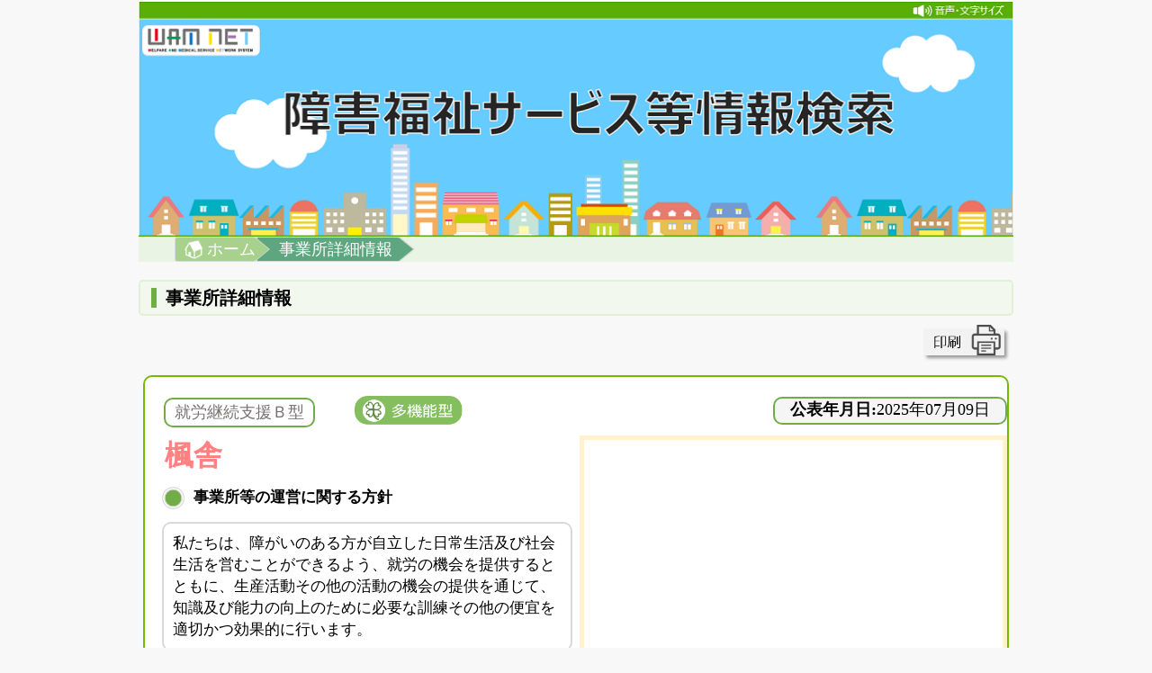

--- FILE ---
content_type: text/html; charset=UTF-8
request_url: https://www.wam.go.jp/sfkohyoout/COP020100E00.do?_FORMID=COP000101&corporationNumber=E2000000000442&facilityNumber=2013200072&bunjoNumber=000000&serviceType=46&serviceSubNumber=E0000028080
body_size: 61402
content:






<!DOCTYPE html>
<html lang="ja">
<head>
    

 
    <meta charset="UTF-8">
    <meta http-equiv="X-UA-Compatible" content="IE=edge">
    <meta name="description" content="">
    <meta name="author" content="">

    <!-- Bootstrap Core CSS -->
    <link href="./bower_components/bootstrap/dist/css/bootstrap.min.css" rel="stylesheet">
    <link href="./dist/css/non-responsive.css" rel="stylesheet">

    <!-- MetisMenu CSS -->
    <link href="./bower_components/metisMenu/dist/metisMenu.min.css" rel="stylesheet">

    <!-- DataTables CSS -->
    <link href="./bower_components/datatables-plugins/integration/bootstrap/3/dataTables.bootstrap.css" rel="stylesheet">
    <!-- DataTables Responsive CSS -->
    <link href="./bower_components/datatables-responsive/css/dataTables.responsive.css" rel="stylesheet">
    <link rel="stylesheet" href="./bower_components/bootstrap-switch/dist/css/bootstrap-switch.css" />

    <!-- Timeline CSS -->
    <link href="./dist/css/timeline.css" rel="stylesheet">
	
<style>
#page{position: relative;
    margin: 0px auto;
    width: 1080px;
    text-align: left;}
</style>
	<link href="./dist/css/map.css" rel="stylesheet" type="text/css">
    <!-- Custom CSS -->
    <link href="./dist/css/sb-admin-2.css" rel="stylesheet">

    <!-- Morris Charts CSS -->
    <link href="./bower_components/morrisjs/morris.css" rel="stylesheet">

    <!-- Custom Fonts -->
    <link href="./bower_components/bootstrap/dist/css/bootstrap-theme.min.css" rel="stylesheet">
    <link href="./bower_components/font-awesome/css/font-awesome.min.css" rel="stylesheet" type="text/css">

    <!-- App CSS -->
    <link href='./dist/css/process-status-list.css?v1.0.4.2' rel="stylesheet" type="text/css">
    <link href='./dist/css/jquery-ui.css?v1.0.4.2' rel="stylesheet">
    <link href='./dist/css/common.css?v1.0.4.2' rel="stylesheet" type="text/css">
    <link href='./dist/css/COP020200.css?v1.0.4.2' rel="stylesheet" type="text/css">
    <!-- HTML5 Shim and Respond.js IE8 support of HTML5 elements and media queries -->
    <!-- WARNING: Respond.js doesn't work if you view the page via file:// -->
    <!--[if lt IE 9]>
        <script src="https://oss.maxcdn.com/libs/html5shiv/3.7.0/html5shiv.js"></script>
        <script src="https://oss.maxcdn.com/libs/respond.js/1.4.2/respond.min.js"></script>
    <![endif]-->
    <link rel="stylesheet" type="text/css" href="styles/sofa.css">
    <script id="pt_loader" src="//ewb-c.infocreate.co.jp/ewbc/ptspk_loader.js?siteId=005_wam"></script>
    <script src="./dist/js/msgdialog.js"></script>
    <!---
    <script type="text/javascript">
    	/*
        function demoErrorMessage() {
            $("#errorMessageArea").show();
            $("#corporationName").addClass('has-error');
        };
        function showMsgSave() {
            confirm('入力した内容で登録してもよろしいですか？');
        };
        function showMsgApply() {
            confirm('入力した内容で申請してもよろしいですか？');
        };
        */
    </script>
    -->
    <script type="text/javascript">
    <!-- 
    function check(interval) {
	if (_wacs_parameters['flag'] > 0) { return false; }
	if(!interval){
		interval=_wacs_parameters['interval'];
	}
	_wacs_parameters['flag'] = 1;
	setTimeout("_wacs_parameters['flag'] = 0", interval);
	return true;
}

function doTransaction2(id, c) {
	doTransaction(id, null, c, null, null, null, null);
}

function doTransaction3(id, c, frame, target) {
	doTransaction(id, null, c, frame, null, target, null);
}

function doTransactionForFrame(id, c, frame, target) {
	doTransaction(id, null, c, frame, null, target, null);
}

function doTransactionForWin(id, c, window) {
	doTransaction(id, null, c, null, null, window, null);
}

function doTransactionForWin2(id, c, window, options) {
	doTransaction(id, null, c, null, null, window, options);
}

function doTransactionForWin3(id, c, target, window) {
	doTransaction(id, null, c, null, null, target, null);
}

function doTransactionForWindow(id, c, window, options) {
	doTransaction(id, null, c, null, null, window, options);
}

function doSubTransaction(id, index) {
	doTransaction(id, index, false, null, null, null, null);
}

function getField(form, field) {
	for (var i = 2; i < arguments.length; i++) {
		var v = arguments[i];
		field += '_' + ((v >= 100) ? '' + v : ('' + (v + 1000)).substring(1));
	}
	return form.elements[field];
}

function doTransaction(id, index, c, frame, form, target, options, interval) {
	_wacs_parameters['execute'](id, index, c, frame, form, target, options, interval);
}

var _wacs_parameters = new Array();
_wacs_parameters["extension"] = ".do";
_wacs_parameters["flag"] = 0;
_wacs_parameters["root"] = "/sfkohyoout";
_wacs_parameters["interval"] = 30000;
_wacs_parameters["windowName"] = "root";
_wacs_parameters["message"] = "処理を実行します よろしいですか？";
_wacs_parameters["execute"] = function (id, index, c, frame, form, target, options, interval) {
	self.name= _wacs_parameters['windowName'];
	if ((c && !confirm(_wacs_parameters['message'])) || !check(interval)) { return; }
	index || (index = '');
	frame || (frame = self);
	var d = frame.document;
	var f = form;
	(f && f.method) || (f = d.forms[f]) || (f = d.MainForm) || (f = d.forms[0]);
	var scrollTo = null;
	var pound = id.indexOf('#');
	if(pound != -1){
		scrollTo = id.substring(pound);
		id = id.substring(0,pound);
	}
	(id.lastIndexOf('/', 0) == 0) && (id = _wacs_parameters['root'] + id);
	var query = id.indexOf('?');
	var e = _wacs_parameters['extension'];
	if (query < 0) {
		id += e;
	} else {
		id = id.substring(0, query) + e + id.substring(query);
	}
	var a = f.action;
	f.action = id;
	f._SUBINDEX.value = index;
	var v = f._FRAMEID.value;
	(v && (v.length > 0)) || (f._FRAMEID.value = frame.name);
	var t = form;
	(t && !t.method) || (t = target) || (t = f._FRAMEID.value);
	f._TARGETID.value = t;
	(t == '_blank') && (t = new String(new Date().getTime()));
	options && (w = window.open('', t, options));
	f.target = t.substring(t.lastIndexOf('.') + 1);
	(_wacs_parameters['encoded']) && (f.action = f.action + _wacs_parameters['encoded']);
	(scrollTo != null) && (f.action = f.action + scrollTo);
	f.submit();
	self.name= _wacs_parameters['windowName'];
	f.action = a;
	f.target = '_self';
	f._TARGETID.value = f._FRAMEID.value = v;
	f._SUBINDEX.value = '';
};
self.name=_wacs_parameters["windowName"];

    //-->
    </script>
	






	<script src="https://ajax.googleapis.com/ajax/libs/jquery/1.7.1/jquery.min.js"></script>

	<!-- Global site tag (gtag.js) - Google Analytics -->
<script async src="https://www.googletagmanager.com/gtag/js?id=UA-115761714-1"></script>
<script>
  window.dataLayer = window.dataLayer || [];
  function gtag(){dataLayer.push(arguments);}
  gtag('js', new Date());

  gtag('config', 'UA-115761714-1');
</script>
    
    <title>事業所詳細情報　楓舎</title>
</head>

<body>
	<input type="hidden" name="version" value="1.0.0.4" />
    <div id="msgdg_save"></div>
    <div id="msgdg_apply"></div>
    <div id="page">
        <form action="" method="post" name="COP020201"><input type="hidden" name="_FRAMEID" value="root" /><input type="hidden" name="_TARGETID" value="root" /><input type="hidden" name="_LUID" value="" /><input type="hidden" name="_TOKEN" value="1769721667678" /><input type="hidden" name="_FORMID" value="COP020201" /><input type="hidden" name="_SUBINDEX" />
		

<input type="hidden" id="userType" value="0"/>
<input type="hidden" name="vo_headVO_corporationNumberHide" value="" />
<input type="hidden" name="vo_headVO_facilityNumber" value="" />
<input type="hidden" name="vo_headVO_serviceTypeHide" value="" />
<input type="hidden" name="vo_headVO_bunjoNumberHide" value="" />
<input type="hidden" name="vo_headVO_serviceSubNumberHide" value="" />

        <!-------------------------------------------->
        <!---------------- Main Contents ------------->
        <!-------------------------------------------->
        <div class="main-frame-wrapper">
            

<div class="forread"><a href="#err_msg_area">メインコンテンツへ</a></div>
<img src="./images/Picture7.png" width="100%;" style="display:block;" usemap="#ImageMap" alt="障害福祉サービス等情報検索トップ画像">
<map name="ImageMap">
  <area shape="rect" coords="4,28,137,63" href="/content/wamnet/pcpub/top/" title="WAM NET" alt="WAM NETトップページへ移動" />
  <area shape="rect" coords="162,101,848,153" href="/sfkohyoout/" alt="障害福祉サービス等情報検索トップ" />
  <area shape="rect" coords="861,2,973,21" href="javascript:ptspkLoader('toggle')" id="pt_enable" alt="音声・文字サイズを変更" />
</map>

        		<div style="width:100%">
					<div style="background-color: #eaf4e4;">
						<ul>
							<li class="navi-syousai-home"><a href="./COP000100E0000.do" style="text-decoration: none;color:white">
							<img alt="ホームリンク" src="./images/Picture5.png" style="width: 20px;margin-left: 10px;margin-right: 5px;float: left;margin-top: 2px;"><span>ホーム</span></a></li>
							<li class="navi-syousai"><span>事業所詳細情報</span></li>
						</ul>
					</div>
		</div>
        <div style="border:2px solid #e2f0d9;background-color: #f2f8ee;border-radius: 5px;margin-top: 20px;padding: 4px;">
			<span style="font-weight: bold;border-left: 6px solid #70ad47;margin-left: 8px;padding-left: 10px;">事業所詳細情報</span>
		</div>
		<div style="padding-left: 870px;"><a href="javascript:window.print();" ><img src="./dist/img/print.png" style="width: 100px;margin-top: 10px;" alt="印刷"></a></div>
            <div class="container-fluid" style="margin-top: 10px;width: 99%;border: 2px solid #73bb00;border-radius: 10px;font-size: 90%;padding-bottom:10px;">
                <!-- COP0202xx共通コンテンツ -->
                



    <!-- DynamicMap start -->
    
	<!-- DynamicMap end -->
<title>事業所詳細情報　楓舎</title>
    <div id="err_msg_area" style="display:none;">
        <div class="space10"></div>
        <div id="err_msg" class="alert alert-danger"></div>
    </div>

    <p class="pagetop"><a href="#container"><img src="./dist/img/arrow-144_064.png" height="93" width="64" alt="ページトップ"></a></p>
    <div style="width:100%;">
        <table style="border:none;width: 100%;margin: 0px;table-layout: fixed;" >
			<tr>
			<td style="border:none;width: 50%;vertical-align: top;">
				<table style="border:none;width: 100%;table-layout: fixed;">
				<tr>
				<td style="border:none" colspan="2">
				<table style="border:none;margin-top: 15px;width: 100%;">
				<tr>
				<td style="border:none">
				<table style="border-collapse: separate;border:none">
				<tr>
				<td style="background-color: white;border:2px solid #70ad47;color:#767171;padding: 2px 10px;border-radius: 10px;text-align: center;">
				就労継続支援Ｂ型
				</td>
				</tr>
				</table>
				</td>
<!--				<td style="border:none">
				
				
				</td>
 				<td style="border:none">
				
	 			
				
				
				</td> -->
				<td style="border:none;width: 120px;">
				
				<img src="./dist/img/mul.png" style="width:120px" alt="多機能">
				
				</td>
				<td style="border:none;width: 120px;">
				
				</td>
				</tr>
				</table>
				</td>
				</tr>
				<tr>
				<td style="border:none;color: #ff8181;font-size: 180%;padding-left: 5px;font-weight: bold;white-space: normal;" colspan="2;">
				楓舎
				</td>
				</tr>
				<tr>
				<td style="border:none;font-weight: bold;padding-top: 10px;font-size: 95%;" colspan="2">
				<img style="width: 25px;margin-right: 10px;argin-left: 5px;margin-top: -2px;" src="./dist/img/round.png" alt="丸">事業所等の運営に関する方針
				</td>
				</tr>
				<tr>
				<td style="border:none" colspan="2">
				<div style="border:2px solid #d9d9d9;border-radius: 10px;padding: 10px;margin: 10px 0px;white-space: normal;font-size: 95%;">
				私たちは、障がいのある方が自立した日常生活及び社会生活を営むことができるよう、就労の機会を提供するとともに、生産活動その他の活動の機会の提供を通じて、知識及び能力の向上のために必要な訓練その他の便宜を適切かつ効果的に行います。
				</div>
				</td>
				</tr>
				<tr>
				<td style="border:none;font-weight: bold;border-bottom: 1px solid #d9d9d9;border-top: 1px solid #d9d9d9;padding: 10px 5px;">
				<span style="border-left: 6px solid #70ad47;padding: 0px 10px;">住所</span></td>
				<td style="border:none;border-bottom: 1px solid #d9d9d9;border-top: 1px solid #d9d9d9;white-space: normal;">長野県上高井郡小布施町小布施町1444-1</td>
				</tr>
				<tr>
				<td style="border:none;font-weight: bold;border-bottom: 1px solid #d9d9d9;border-top: 1px solid #d9d9d9;padding: 10px 5px;">
				<span style="border-left: 6px solid #70ad47;padding: 0px 10px;">定休日</span></td>
				<td style="border:none;border-bottom: 1px solid #d9d9d9;border-top: 1px solid #d9d9d9;white-space: normal;">土・日曜日、国民の休日、年末年始(12月30日~1月3日）</td>
				</tr>
				<tr>
				<td style="border:none;font-weight: bold;border-bottom: 1px solid #d9d9d9;border-top: 1px solid #d9d9d9;padding: 10px 5px;">
				<span style="border-left: 6px solid #70ad47;padding: 0px 10px;">電話</span></td>
				<td style="border:none;border-bottom: 1px solid #d9d9d9;border-top: 1px solid #d9d9d9;white-space: normal;">026-247-8120</td>
				</tr>
				<tr>
				<td style="border:none;font-weight: bold;border-bottom: 1px solid #d9d9d9;border-top: 1px solid #d9d9d9;padding: 10px 5px;">
				<span style="border-left: 6px solid #70ad47;padding: 0px 10px;">FAX</span></td>
				<td style="border:none;border-bottom: 1px solid #d9d9d9;border-top: 1px solid #d9d9d9;white-space: normal;">026-214-3365</td>
				</tr>
				<tr>
				<td style="border:none;font-weight: bold;border-bottom: 1px solid #d9d9d9;border-top: 1px solid #d9d9d9;padding: 10px 5px;">
				<span style="border-left: 6px solid #70ad47;padding: 0px 10px;">サービスを提供する地域</span></td>
				<td style="border:none;border-bottom: 1px solid #d9d9d9;border-top: 1px solid #d9d9d9;white-space: normal;">須坂市、小布施町、高山村、長野市、中野市、山ノ内町、なお、実施地域以外の利用希望者に対し実施する場合もある。</td>
				</tr>
				
				<tr>
				<td style="border:none;font-weight: bold;border-bottom: 1px solid #d9d9d9;border-top: 1px solid #d9d9d9;padding: 10px 5px;">
				<span style="border-left: 6px solid #70ad47;padding: 0px 10px;">ホームページ</span></td>
				<td style="border:none;border-bottom: 1px solid #d9d9d9;border-top: 1px solid #d9d9d9;text-align: center;">
				<a href="https://npo-mypace.com" style="color:black" target="_blank">
				<div style="background-color: #c5e0b4;border: 1px solid #f2f2f2;box-shadow: 1px 1px 3px #9f9f9f;padding-left: 20px;">ホームページ
				<img style="width: 15px;float: right;margin-right: 20px;margin-top: 3px;" src="./dist/img/link.png" alt="リンク"></div></a>
				</td>
				</tr>
				
				<tr>
				<td style="border:none;font-weight: bold;border-bottom: 1px solid #d9d9d9;border-top: 1px solid #d9d9d9;padding: 10px 5px;">
				<span style="border-left: 6px solid #70ad47;padding: 0px 10px;">自治体名</span></td>
				<td style="border:none;border-bottom: 1px solid #d9d9d9;border-top: 1px solid #d9d9d9;text-align: center;">
				<a style='color:black' href="/content/wamnet/pcpub/syogai/shofukupubsys/shofukupubsys03.html#20000" target="_blank" title="自治体へ">
				<div style="background-color: #c5e0b4;border: 1px solid #f2f2f2;box-shadow: 1px 1px 3px #9f9f9f;">
				長野県<input type="hidden" name="vo_SummaryVO_prefCodeHide" value="20000" />
				</div></a>
				</td>
				</tr>
				<tr>
				<td style="border:none;font-weight: bold;border-bottom: 1px solid #d9d9d9;border-top: 1px solid #d9d9d9;padding: 10px 5px;">
				<span style="border-left: 6px solid #70ad47;padding: 0px 10px;">事業所番号</span></td>
				<td style="border:none;border-bottom: 1px solid #d9d9d9;border-top: 1px solid #d9d9d9;">2013200072</td>
				</tr>
				<tr>
				<td style="border:none;font-weight: bold;border-bottom: 1px solid #d9d9d9;border-top: 1px solid #d9d9d9;padding: 10px 5px;">
				<span style="border-left: 6px solid #70ad47;padding: 0px 10px;">主たる・従たる事業所</span></td>
				<td style="border:none;border-bottom: 1px solid #d9d9d9;border-top: 1px solid #d9d9d9;">
				
				
				<div style="background-color: #c5e0b4;border: 1px solid #f2f2f2;box-shadow: 1px 1px 3px #9f9f9f;text-align: center">
				従たる事業所ありません
				</div>
				</td>
				</tr>
				
				<!-- 2019/05/22 add by li 福祉・介護職員等特定処遇改善加算に係る取組内容追加  start-->
				<tr>
				<td style="border:none;font-weight: bold;border-bottom: 1px solid #d9d9d9;border-top: 1px solid #d9d9d9;padding: 10px 5px;">
				<span style="border-left: 6px solid #70ad47;padding: 0px 10px;font-size: 90%;">特定処遇改善加算に係る取組</span></td>
				<td style="border:none;border-bottom: 1px solid #d9d9d9;border-top: 1px solid #d9d9d9;text-align: center;">
				
				
				<div style="border: 2px dashed #d9d9d9;color:#a6a6a6">な&nbsp;&nbsp;&nbsp;&nbsp;&nbsp;し</div>
				
				</td>
				</tr>
        		<!-- 2019/05/22 add by li 福祉・介護職員等特定処遇改善加算に係る取組内容追加  end-->
				</table>
			</td>
			<td style="border:none;width: 50%;vertical-align: top;padding-top: 20px;" class="unshowprint">
				<table style="border:none;width: 100%;margin-left:0px">
				<tr>
				<td style="border:none;">
				<div class="pubdate"><span style="font-weight: bold;">公表年月日:</span>2025年07月09日</div>
				</td></tr>
				<tr><td style="height: 370px;">
				<input type="hidden" name="vo_SummaryVO_lat" value="36.69869441" id='lat' /><input type="hidden" name="vo_SummaryVO_lng" value="138.31402342" id='lng' />
				<!-- DynamicMap start -->
				
				<!-- DynamicMap end -->
				<!-- StaticMap start -->
					
				<!-- StaticMap end -->
				<!-- Map表示しない start -->
				
				<div style="width:100%;height:90%;border: 5px solid #fff2cc;margin-top:24px;margin-bottom:16px;"></div>
				
				<!-- Map表示しない end -->
				</td>
				</tr>
				<tr>
				<td style="border:none;font-weight: bold;border-bottom: 1px solid #d9d9d9;border-top: 1px solid #d9d9d9;padding: 10px 5px;" colspan="2">
				<span style="border-left: 6px solid #70ad47;padding: 0px 10px;">法人が実施する他の障害福祉サービス等</span></td>
				</tr>
				<tr>
				<td style="border:none;font-size: 70%;">
				<table style="width:102%">
				<tr>
				<td style="width:42%">
				<table style="border-spacing: 0px 1px;border-collapse: separate;width:100%;margin-top: -3px;">
				
				<tr id="big01" style="cursor: pointer;">
				<td id="front01"  class="frontbefore01"></td>
				<td id="td101" class="tdbefore101">
				訪問系サービス
				</td>
				<td id="td201" class="tdbefore201">
				
				</td>
				<td id="behind01" class="behindbefore01">
				<img id="afterimg01" src="./dist/img/behindafter01.png" style="display:none;float:right;height: 28px;margin-right: -5px;margin-top: -2px;width: 3px;" alt="サービス">
				</td>
				</tr>
				
				<tr id="big02" style="cursor: pointer;">
				<td id="front02"  class="frontbefore02"></td>
				<td id="td102" class="tdbefore102">
				日中活動系サービス
				</td>
				<td id="td202" class="tdbefore202">
				
				<img style="width: 17px;" src="./dist/img/redround.png" alt="赤い点">
				
				</td>
				<td id="behind02" class="behindbefore02">
				<img id="afterimg02" src="./dist/img/behindafter02.png" style="display:none;float:right;height: 28px;margin-right: -5px;margin-top: -2px;width: 3px;" alt="サービス">
				</td>
				</tr>
				
				<tr id="big03" style="cursor: pointer;">
				<td id="front03"  class="frontbefore03"></td>
				<td id="td103" class="tdbefore103">
				施設系サービス
				</td>
				<td id="td203" class="tdbefore203">
				
				</td>
				<td id="behind03" class="behindbefore03">
				<img id="afterimg03" src="./dist/img/behindafter03.png" style="display:none;float:right;height: 28px;margin-right: -5px;margin-top: -2px;width: 3px;" alt="サービス">
				</td>
				</tr>
				
				<tr id="big04" style="cursor: pointer;">
				<td id="front04"  class="frontbefore04"></td>
				<td id="td104" class="tdbefore104">
				居住系サービス
				</td>
				<td id="td204" class="tdbefore204">
				
				<img style="width: 17px;" src="./dist/img/redround.png" alt="赤い点">
				
				</td>
				<td id="behind04" class="behindbefore04">
				<img id="afterimg04" src="./dist/img/behindafter04.png" style="display:none;float:right;height: 28px;margin-right: -5px;margin-top: -2px;width: 3px;" alt="サービス">
				</td>
				</tr>
				
				<tr id="big05" style="cursor: pointer;">
				<td id="front05"  class="frontbefore05"></td>
				<td id="td105" class="tdbefore105">
				訓練系・就労系サービス
				</td>
				<td id="td205" class="tdbefore205">
				
				<img style="width: 17px;" src="./dist/img/redround.png" alt="赤い点">
				
				</td>
				<td id="behind05" class="behindbefore05">
				<img id="afterimg05" src="./dist/img/behindafter05.png" style="display:none;float:right;height: 28px;margin-right: -5px;margin-top: -2px;width: 3px;" alt="サービス">
				</td>
				</tr>
				
				<tr id="big06" style="cursor: pointer;">
				<td id="front06"  class="frontbefore06"></td>
				<td id="td106" class="tdbefore106">
				障害児通所系サービス
				</td>
				<td id="td206" class="tdbefore206">
				
				</td>
				<td id="behind06" class="behindbefore06">
				<img id="afterimg06" src="./dist/img/behindafter06.png" style="display:none;float:right;height: 28px;margin-right: -5px;margin-top: -2px;width: 3px;" alt="サービス">
				</td>
				</tr>
				
				<tr id="big07" style="cursor: pointer;">
				<td id="front07"  class="frontbefore07"></td>
				<td id="td107" class="tdbefore107">
				障害児入所系サービス
				</td>
				<td id="td207" class="tdbefore207">
				
				</td>
				<td id="behind07" class="behindbefore07">
				<img id="afterimg07" src="./dist/img/behindafter07.png" style="display:none;float:right;height: 28px;margin-right: -5px;margin-top: -2px;width: 3px;" alt="サービス">
				</td>
				</tr>
				
				<tr id="big08" style="cursor: pointer;">
				<td id="front08"  class="frontbefore08"></td>
				<td id="td108" class="tdbefore108">
				相談系サービス
				</td>
				<td id="td208" class="tdbefore208">
				
				<img style="width: 17px;" src="./dist/img/redround.png" alt="赤い点">
				
				</td>
				<td id="behind08" class="behindbefore08">
				<img id="afterimg08" src="./dist/img/behindafter08.png" style="display:none;float:right;height: 28px;margin-right: -5px;margin-top: -2px;width: 3px;" alt="サービス">
				</td>
				</tr>
				
				</table>
				</td>
				<td id="detailtd" class="detailtd01">
				
				<table id="table01" style="display:none;width: 100%;">
				
				
				<tr>
				
				
				
				<td>
				<table style="table-layout: fixed;width:100%">
				<tr>
				<td style="color:#afabab;border:none;width: 190px;">
				居宅介護
				</td>
				<td style="color:#afabab;border:none;text-align: right;width: 50px;">
				---
				</td>
				<td style="color:#afabab;border:none;width: 20px;">
				</td>
				</tr>
				</table>
				</td>
				
				
				</tr>
				
				
				
				<tr>
				
				
				
				<td>
				<table style="table-layout: fixed;width:100%">
				<tr>
				<td style="color:#afabab;border:none;width: 190px;">
				重度訪問介護
				</td>
				<td style="color:#afabab;border:none;text-align: right;width: 50px;">
				---
				</td>
				<td style="color:#afabab;border:none;width: 20px;">
				</td>
				</tr>
				</table>
				</td>
				
				
				</tr>
				
				
				
				<tr>
				
				
				
				<td>
				<table style="table-layout: fixed;width:100%">
				<tr>
				<td style="color:#afabab;border:none;width: 190px;">
				行動援護
				</td>
				<td style="color:#afabab;border:none;text-align: right;width: 50px;">
				---
				</td>
				<td style="color:#afabab;border:none;width: 20px;">
				</td>
				</tr>
				</table>
				</td>
				
				
				</tr>
				
				
				
				<tr>
				
				
				
				<td>
				<table style="table-layout: fixed;width:100%">
				<tr>
				<td style="color:#afabab;border:none;width: 190px;">
				重度障害者等包括支援
				</td>
				<td style="color:#afabab;border:none;text-align: right;width: 50px;">
				---
				</td>
				<td style="color:#afabab;border:none;width: 20px;">
				</td>
				</tr>
				</table>
				</td>
				
				
				</tr>
				
				
				
				<tr>
				
				
				
				<td>
				<table style="table-layout: fixed;width:100%">
				<tr>
				<td style="color:#afabab;border:none;width: 190px;">
				同行援護
				</td>
				<td style="color:#afabab;border:none;text-align: right;width: 50px;">
				---
				</td>
				<td style="color:#afabab;border:none;width: 20px;">
				</td>
				</tr>
				</table>
				</td>
				
				
				</tr>
				
				
				
				
				
				
				
				
				
				
				
				
				
				
				
				
				
				
				
				
				
				
				
				
				
				
				
				
				
				
				
				
				
				
				
				
				
				
				
				
				
				
				
				
				
				
				
				
				
				
				</table>
				
				<table id="table02" style="display:none;width: 100%;">
				
				
				
				
				
				
				
				
				
				
				
				
				<tr>
				
				
				
				<td>
				<table style="table-layout: fixed;width:100%">
				<tr>
				<td style="color:#afabab;border:none;width: 190px;">
				療養介護
				</td>
				<td style="color:#afabab;border:none;text-align: right;width: 50px;">
				---
				</td>
				<td style="color:#afabab;border:none;width: 20px;">
				</td>
				</tr>
				</table>
				</td>
				
				
				</tr>
				
				
				
				<tr>
				
				
				<td><a href="JavaScript:doTransaction('COP000101E03','6',false,null,this.form,null,null);" onclick="return _wacs_parameters['flag'] == 0;">
				<table style="table-layout: fixed;width:100%">
				<tr>
				<td style="border:none;width: 190px;">
				生活介護
				</td>
				<td style="border:none;text-align: right;width: 50px;">
				2か所
				</td>
				<td style="border:none;text-align: right;width: 20px;">
				
				<img style="width: 17px;" src="./dist/img/redround.png" alt="赤点">
				
				</td>
				</tr>
				</table>
				</a>
				</td>
				
				
				
				</tr>
				
				
				
				<tr>
				
				
				<td><a href="JavaScript:doTransaction('COP000101E03','7',false,null,this.form,null,null);" onclick="return _wacs_parameters['flag'] == 0;">
				<table style="table-layout: fixed;width:100%">
				<tr>
				<td style="border:none;width: 190px;">
				短期入所
				</td>
				<td style="border:none;text-align: right;width: 50px;">
				2か所
				</td>
				<td style="border:none;text-align: right;width: 20px;">
				
				<img style="width: 17px;" src="./dist/img/redround.png" alt="赤点">
				
				</td>
				</tr>
				</table>
				</a>
				</td>
				
				
				
				</tr>
				
				
				
				
				
				
				
				
				
				
				
				
				
				
				
				
				
				
				
				
				
				
				
				
				
				
				
				
				
				
				
				
				
				
				
				
				
				
				
				
				
				
				
				
				</table>
				
				<table id="table03" style="display:none;width: 100%;">
				
				
				
				
				
				
				
				
				
				
				
				
				
				
				
				
				
				
				<tr>
				
				
				
				<td>
				<table style="table-layout: fixed;width:100%">
				<tr>
				<td style="color:#afabab;border:none;width: 190px;">
				施設入所支援
				</td>
				<td style="color:#afabab;border:none;text-align: right;width: 50px;">
				---
				</td>
				<td style="color:#afabab;border:none;width: 20px;">
				</td>
				</tr>
				</table>
				</td>
				
				
				</tr>
				
				
				
				
				
				
				
				
				
				
				
				
				
				
				
				
				
				
				
				
				
				
				
				
				
				
				
				
				
				
				
				
				
				
				
				
				
				
				
				
				
				
				</table>
				
				<table id="table04" style="display:none;width: 100%;">
				
				
				
				
				
				
				
				
				
				
				
				
				
				
				
				
				
				
				
				
				<tr>
				
				
				<td><a href="JavaScript:doTransaction('COP000101E03','9',false,null,this.form,null,null);" onclick="return _wacs_parameters['flag'] == 0;">
				<table style="table-layout: fixed;width:100%">
				<tr>
				<td style="border:none;width: 190px;">
				共同生活援助
				</td>
				<td style="border:none;text-align: right;width: 50px;">
				2か所
				</td>
				<td style="border:none;text-align: right;width: 20px;">
				
				<img style="width: 17px;" src="./dist/img/redround.png" alt="赤点">
				
				</td>
				</tr>
				</table>
				</a>
				</td>
				
				
				
				</tr>
				
				
				
				
				
				
				
				
				
				
				
				
				
				
				
				
				
				
				
				
				
				
				
				
				
				
				
				
				
				
				
				
				
				
				
				
				
				
				
				
				</table>
				
				<table id="table05" style="display:none;width: 100%;">
				
				
				
				
				
				
				
				
				
				
				
				
				
				
				
				
				
				
				
				
				
				
				<tr>
				
				
				
				<td>
				<table style="table-layout: fixed;width:100%">
				<tr>
				<td style="color:#afabab;border:none;width: 190px;">
				宿泊型自立訓練
				</td>
				<td style="color:#afabab;border:none;text-align: right;width: 50px;">
				---
				</td>
				<td style="color:#afabab;border:none;width: 20px;">
				</td>
				</tr>
				</table>
				</td>
				
				
				</tr>
				
				
				
				<tr>
				
				
				
				<td>
				<table style="table-layout: fixed;width:100%">
				<tr>
				<td style="color:#afabab;border:none;width: 190px;">
				自立訓練（機能訓練）
				</td>
				<td style="color:#afabab;border:none;text-align: right;width: 50px;">
				---
				</td>
				<td style="color:#afabab;border:none;width: 20px;">
				</td>
				</tr>
				</table>
				</td>
				
				
				</tr>
				
				
				
				<tr>
				
				
				
				<td>
				<table style="table-layout: fixed;width:100%">
				<tr>
				<td style="color:#afabab;border:none;width: 190px;">
				自立訓練（生活訓練）
				</td>
				<td style="color:#afabab;border:none;text-align: right;width: 50px;">
				---
				</td>
				<td style="color:#afabab;border:none;width: 20px;">
				</td>
				</tr>
				</table>
				</td>
				
				
				</tr>
				
				
				
				<tr>
				
				
				
				<td>
				<table style="table-layout: fixed;width:100%">
				<tr>
				<td style="color:#afabab;border:none;width: 190px;">
				就労継続支援Ａ型
				</td>
				<td style="color:#afabab;border:none;text-align: right;width: 50px;">
				---
				</td>
				<td style="color:#afabab;border:none;width: 20px;">
				</td>
				</tr>
				</table>
				</td>
				
				
				</tr>
				
				
				
				<tr>
				
				
				<td><a href="JavaScript:doTransaction('COP000101E03','14',false,null,this.form,null,null);" onclick="return _wacs_parameters['flag'] == 0;">
				<table style="table-layout: fixed;width:100%">
				<tr>
				<td style="border:none;width: 190px;">
				就労継続支援Ｂ型
				</td>
				<td style="border:none;text-align: right;width: 50px;">
				3か所
				</td>
				<td style="border:none;text-align: right;width: 20px;">
				
				<img style="width: 17px;" src="./dist/img/redround.png" alt="赤点">
				
				</td>
				</tr>
				</table>
				</a>
				</td>
				
				
				
				</tr>
				
				
				
				
				
				
				
				
				
				<tr>
				
				
				
				<td>
				<table style="table-layout: fixed;width:100%">
				<tr>
				<td style="color:#afabab;border:none;width: 190px;">
				就労移行支援
				</td>
				<td style="color:#afabab;border:none;text-align: right;width: 50px;">
				---
				</td>
				<td style="color:#afabab;border:none;width: 20px;">
				</td>
				</tr>
				</table>
				</td>
				
				
				</tr>
				
				
				
				<tr>
				
				
				<td><a href="JavaScript:doTransaction('COP000101E03','19',false,null,this.form,null,null);" onclick="return _wacs_parameters['flag'] == 0;">
				<table style="table-layout: fixed;width:100%">
				<tr>
				<td style="border:none;width: 190px;">
				自立生活援助
				</td>
				<td style="border:none;text-align: right;width: 50px;">
				1か所
				</td>
				<td style="border:none;text-align: right;width: 20px;">
				
				<img style="width: 17px;" src="./dist/img/redround.png" alt="赤点">
				
				</td>
				</tr>
				</table>
				</a>
				</td>
				
				
				
				</tr>
				
				
				
				<tr>
				
				
				
				<td>
				<table style="table-layout: fixed;width:100%">
				<tr>
				<td style="color:#afabab;border:none;width: 190px;">
				就労定着支援
				</td>
				<td style="color:#afabab;border:none;text-align: right;width: 50px;">
				---
				</td>
				<td style="color:#afabab;border:none;width: 20px;">
				</td>
				</tr>
				</table>
				</td>
				
				
				</tr>
				
				
				
				
				
				
				
				
				
				
				
				
				
				
				
				
				
				
				</table>
				
				<table id="table06" style="display:none;width: 100%;">
				
				
				
				
				
				
				
				
				
				
				
				
				
				
				
				
				
				
				
				
				
				
				
				
				
				
				
				
				
				
				
				
				
				
				
				
				
				
				
				
				
				
				
				
				<tr>
				
				
				
				<td>
				<table style="table-layout: fixed;width:100%">
				<tr>
				<td style="color:#afabab;border:none;width: 190px;">
				児童発達支援
				</td>
				<td style="color:#afabab;border:none;text-align: right;width: 50px;">
				---
				</td>
				<td style="color:#afabab;border:none;width: 20px;">
				</td>
				</tr>
				</table>
				</td>
				
				
				</tr>
				
				
				
				<tr>
				
				
				
				<td>
				<table style="table-layout: fixed;width:100%">
				<tr>
				<td style="color:#afabab;border:none;width: 190px;">
				医療型児童発達支援
				</td>
				<td style="color:#afabab;border:none;text-align: right;width: 50px;">
				---
				</td>
				<td style="color:#afabab;border:none;width: 20px;">
				</td>
				</tr>
				</table>
				</td>
				
				
				</tr>
				
				
				
				<tr>
				
				
				
				<td>
				<table style="table-layout: fixed;width:100%">
				<tr>
				<td style="color:#afabab;border:none;width: 190px;">
				放課後等デイサービス
				</td>
				<td style="color:#afabab;border:none;text-align: right;width: 50px;">
				---
				</td>
				<td style="color:#afabab;border:none;width: 20px;">
				</td>
				</tr>
				</table>
				</td>
				
				
				</tr>
				
				
				
				<tr>
				
				
				
				<td>
				<table style="table-layout: fixed;width:100%">
				<tr>
				<td style="color:#afabab;border:none;width: 190px;">
				居宅訪問型児童発達支援
				</td>
				<td style="color:#afabab;border:none;text-align: right;width: 50px;">
				---
				</td>
				<td style="color:#afabab;border:none;width: 20px;">
				</td>
				</tr>
				</table>
				</td>
				
				
				</tr>
				
				
				
				<tr>
				
				
				
				<td>
				<table style="table-layout: fixed;width:100%">
				<tr>
				<td style="color:#afabab;border:none;width: 190px;">
				保育所等訪問支援
				</td>
				<td style="color:#afabab;border:none;text-align: right;width: 50px;">
				---
				</td>
				<td style="color:#afabab;border:none;width: 20px;">
				</td>
				</tr>
				</table>
				</td>
				
				
				</tr>
				
				
				
				
				
				
				
				
				</table>
				
				<table id="table07" style="display:none;width: 100%;">
				
				
				
				
				
				
				
				
				
				
				
				
				
				
				
				
				
				
				
				
				
				
				
				
				
				
				
				
				
				
				
				
				
				
				
				
				
				
				
				
				
				
				
				
				
				
				
				
				
				
				
				
				
				
				<tr>
				
				
				
				<td>
				<table style="table-layout: fixed;width:100%">
				<tr>
				<td style="color:#afabab;border:none;width: 190px;">
				福祉型障害児入所施設
				</td>
				<td style="color:#afabab;border:none;text-align: right;width: 50px;">
				---
				</td>
				<td style="color:#afabab;border:none;width: 20px;">
				</td>
				</tr>
				</table>
				</td>
				
				
				</tr>
				
				
				
				<tr>
				
				
				
				<td>
				<table style="table-layout: fixed;width:100%">
				<tr>
				<td style="color:#afabab;border:none;width: 190px;">
				医療型障害児入所施設
				</td>
				<td style="color:#afabab;border:none;text-align: right;width: 50px;">
				---
				</td>
				<td style="color:#afabab;border:none;width: 20px;">
				</td>
				</tr>
				</table>
				</td>
				
				
				</tr>
				
				
				
				
				</table>
				
				<table id="table08" style="display:none;width: 100%;">
				
				
				
				
				
				
				
				
				
				
				
				
				
				
				
				
				
				
				
				
				
				
				
				
				
				
				
				
				
				
				
				
				<tr>
				
				
				<td><a href="JavaScript:doTransaction('COP000101E03','15',false,null,this.form,null,null);" onclick="return _wacs_parameters['flag'] == 0;">
				<table style="table-layout: fixed;width:100%">
				<tr>
				<td style="border:none;width: 190px;">
				計画相談支援
				</td>
				<td style="border:none;text-align: right;width: 50px;">
				1か所
				</td>
				<td style="border:none;text-align: right;width: 20px;">
				
				<img style="width: 17px;" src="./dist/img/redround.png" alt="赤点">
				
				</td>
				</tr>
				</table>
				</a>
				</td>
				
				
				
				</tr>
				
				
				
				<tr>
				
				
				<td><a href="JavaScript:doTransaction('COP000101E03','16',false,null,this.form,null,null);" onclick="return _wacs_parameters['flag'] == 0;">
				<table style="table-layout: fixed;width:100%">
				<tr>
				<td style="border:none;width: 190px;">
				地域相談支援（地域移行支援）
				</td>
				<td style="border:none;text-align: right;width: 50px;">
				1か所
				</td>
				<td style="border:none;text-align: right;width: 20px;">
				
				<img style="width: 17px;" src="./dist/img/redround.png" alt="赤点">
				
				</td>
				</tr>
				</table>
				</a>
				</td>
				
				
				
				</tr>
				
				
				
				<tr>
				
				
				<td><a href="JavaScript:doTransaction('COP000101E03','17',false,null,this.form,null,null);" onclick="return _wacs_parameters['flag'] == 0;">
				<table style="table-layout: fixed;width:100%">
				<tr>
				<td style="border:none;width: 190px;">
				地域相談支援（地域定着支援）
				</td>
				<td style="border:none;text-align: right;width: 50px;">
				1か所
				</td>
				<td style="border:none;text-align: right;width: 20px;">
				
				<img style="width: 17px;" src="./dist/img/redround.png" alt="赤点">
				
				</td>
				</tr>
				</table>
				</a>
				</td>
				
				
				
				</tr>
				
				
				
				
				
				
				
				
				
				
				
				
				
				
				
				
				
				
				
				
				
				
				
				<tr>
				
				
				<td><a href="JavaScript:doTransaction('COP000101E03','28',false,null,this.form,null,null);" onclick="return _wacs_parameters['flag'] == 0;">
				<table style="table-layout: fixed;width:100%">
				<tr>
				<td style="border:none;width: 190px;">
				障害児相談支援
				</td>
				<td style="border:none;text-align: right;width: 50px;">
				1か所
				</td>
				<td style="border:none;text-align: right;width: 20px;">
				
				<img style="width: 17px;" src="./dist/img/redround.png" alt="赤点">
				
				</td>
				</tr>
				</table>
				</a>
				</td>
				
				
				
				</tr>
				
				
				</table>
				
				</td>
				</tr>
				</table>
				</td>
				</tr>
				</table>
			</td>
			</tr>
			<tr>
				<td style="border:none;height: 30px;" colspan="2">
			</tr>
			<tr>
				<td style="border:none;font-weight: bold;border-bottom: 1px solid #d9d9d9;border-top: 1px solid #d9d9d9;padding: 8px 5px;" colspan="2">
				<span style="border-left: 6px solid #70ad47;padding: 0px 10px;">事業所詳細情報</span></td>
			</tr>
        </table>
    </div>
    <br />

    <!-------------------------------------------->
    <!---------------- Category      ------------->
    <!-------------------------------------------->

    <input type="button" value="tab1" onclick="doTransaction('COP020201E00',null,false,null,this.form,null,null);" style='display:none' id='cop020201e00' class='btn btn-primary input-btn' />
    <input type="button" value="tab2" onclick="doTransaction('COP020202E00',null,false,null,this.form,null,null);" style='display:none' id='cop020202e00' class='btn btn-primary input-btn' />
    <input type="button" value="tab3" onclick="doTransaction('COP020203E00',null,false,null,this.form,null,null);" style='display:none' id='cop020203e00' class='btn btn-primary input-btn' />
    <input type="button" value="tab4" onclick="doTransaction('COP020204E00',null,false,null,this.form,null,null);" style='display:none' id='cop020204e00' class='btn btn-primary input-btn' />
    <input type="button" value="tab5" onclick="doTransaction('COP020205E00',null,false,null,this.form,null,null);" style='display:none' id='cop020205e00' class='btn btn-primary input-btn' />
    <input type="button" value="tab6" onclick="doTransaction('COP020206E00',null,false,null,this.form,null,null);" style='display:none' id='cop020206e00' class='btn btn-primary input-btn' />
    
    <ul class="menulist" id="detail">
        <li ><a href="javascript:click_link('COP020201E00')" class="tab disabled" id="tab1_title">
        <img style="float: left;width: 23px;margin-top: 0px;" src="./dist/img/tab1.png" alt="法人等リンク"><span style="padding-left: 22px;">法人等</span></a></li>
        <li ><a href="javascript:click_link('COP020202E00')" class="tab disabled" id="tab2_title">
        <img style="float: left;width: 23px;margin-top: 0px;" src="./dist/img/tab2.png" alt="事業所等リンク"><span style="padding-left: 14px;">事業所等</span></a></li>
        <li ><a href="javascript:click_link('COP020203E00')" class="tab disabled" id="tab3_title">
        <img style="float: left;width: 23px;margin-top: 0px;" src="./dist/img/tab3.png" alt="従業者リンク"><span style="padding-left: 22px;">従業者</span></a></li>
        <li ><a href="javascript:click_link('COP020204E00')" class="tab disabled" id="tab4_title">
        <img style="float: left;width: 23px;margin-top: 1px;" src="./dist/img/tab4.png" alt="サービス内容リンク"><span style="padding-left: 7px;">サービス内容</span></a></li>
        <li ><a href="javascript:click_link('COP020205E00')" class="tab disabled" id="tab5_title">
        <img style="float: left;width: 23px;margin-top: 0px;" src="./dist/img/tab5.png" alt="利用料等リンク"><span style="padding-left: 14px;">利用料等</span></a></li>
        <li ><a href="javascript:click_link('COP020206E00')" class="tab disabled" id="tab6_title">
        <img style="float: left;width: 19px;margin-top: 2px;margin-left:2px" src="./dist/img/tab6.png" alt="事業所運営リンク"><span style="padding-left: 11px;">事業所運営</span></a></li>
    </ul>
    <script>
    $(function(){
    	var url = window.location.href;
    	var action = url.split("/");
    	var len = action.length;
    	var event = action[len-1];
    	if(event.indexOf("COP020201E00.do") > -1){
    		$(".menulist").attr("id","detail");
        	$(window).scrollTop($("#detail").offset().top);
    	} else {
    		$(".menulist").attr("id","");
    	}
    });
    </script>
    <br />
    <br />
    <br />
    <br />

                <!-- COP020202コンテンツ:自動生成 -->
                <!-- Auto Create: 2018/02/28 12:59:28 -->






<!-- ################################################################################## -->
<!-- ########## 法人等の名称、主たる事務所の所在地及び電話番号その他の連絡先 ########## -->
<!-- ################################################################################## -->

<fieldset class="input_frame_with_title" style="margin-top: -50px;">
<legend style="margin:0px;width:0px"></legend>
<div class="content_houjin">
<table style="width:100%;margin-bottom:10px;margin-top :10px;">
        <tbody>
                <tr>
                        <td class="tb_header" colspan="2">法人等の名称、主たる事務所の所在地及び電話番号その他の連絡先</td>
                </tr>
                <tr>
                        <td class="tb04_td_up">法人等の種類</td>
                        <td class="tb04_td_up" colspan="4">特定非営利活動法人（ＮＰＯ）</td>
                </tr>
                <tr>
                        <td class="tb04_td_down">法人等の名称（ふりがな）</td>
                        <td class="tb04_td_down" colspan="4">とくていひえいりかつどうほうじんまいぺーす</td>
                </tr>
                <tr>
                        <td class="tb04_td_up">法人等の名称</td>
                        <td class="tb04_td_up" colspan="4">特定非営利活動法人まいぺーす</td>
                </tr>
                <tr>
                        <td class="tb04_td_down">法人番号</td>
                        <td class="tb04_td_down" colspan="4">2100005010734</td>
                </tr>
                <tr>
                        <td class="tb04_td_up">法人等の主たる事務所の所在地</td>
                        <td class="tb04_td_up">長野県須坂市井上宇野庄2071-2</td>
                </tr>
                <tr>
                        <td class="tb04_td_down">法人等の連絡先 電話番号</td>
                        <td class="tb04_td_down" colspan="4">026-214-3360</td>
                </tr>
                <tr>
                        <td class="tb04_td_up">法人等の連絡先 FAX番号</td>
                        <td class="tb04_td_up" colspan="4">026-214-3365</td>
                </tr>
                <tr>
                        <td class="tb04_td_down">ホームページ(ＵＲＬ) </td>
                        <td class="tb04_td_down" colspan="4">
                        <a href="https://npo-mypace.com" target="_blank">https://npo-mypace.com</a></td>
                </tr>
                <tr>
                        <td class="tb04_td_up">法人等代表者の氏名</td>
                        <td class="tb04_td_up" colspan="4">堀川　勝巳</td>
                </tr>
                <tr>
                        <td class="tb04_td_down">法人等代表者の職名 </td>
                        <td class="tb04_td_down" colspan="4">理事長</td>
                </tr>
                <tr>
                        <td class="tb04_td_up">法人等の設立年月日</td>
                        <td class="tb04_td_up" colspan="4">2012/03/21</td>
                </tr>
</table>
</div>
</fieldset>

                <br />
                <br />

                <!-- 登録ボタン(非表示) -->
                <input type="button" value="登録" onclick="doTransaction('COP020201E17',null,true,null,this.form,null,null);" style='display:none' id='cop020201e17' class='btn btn-primary input-btn' />
                <!-- 記入要領ファイル ダウンロードボタン(非表示) -->
                <input type="button" value="記入要領のダウンロードはこちら" onclick="doTransaction('COP020201E32',null,true,null,this.form,null,null,5000);" style='display:none' id='cop020201e32' class='btn btn_active btn-primary' />
                <!-- 市区町村コード(非表示) -->
                <!--<input type="text" name="vo_headVO_corpAddressCityCodeText" value="20207" style='display:none' id='hidden_corpAddressCityCodeText' />-->
           	<span style="font-size:88%;padding-left:10px">※ 制度に関するお問合せや、事業所の情報に関するお問合せは、
           	<a href="/content/wamnet/pcpub/syogai/shofukupubsys/shofukupubsys03.html" target="_blank">各自治体</a>又は各事業所へお問合せください。</span>
            </div>
            <div style="font-size: 90%;margin-top: 20px;">


	<div id="footer">

		<!-- PC_OPEN_FOOTER_LINK -->
		<div class="linkBox">
			<ul>
				<li><span class="link"><a href="/content/wamnet/pcpub/syogai/shofukupubsys/shofukupubsys01.html" title="はじめに" target="_blank">はじめに</a></span></li>
				<li><span class="link"><a href="/content/wamnet/pcpub/syogai/shofukupubsys/shofukupubsys04.html" title="公表されているデータについて" target="_blank">公表されているデータについて</a></span></li>
				<li><span class="link"><a href="/content/wamnet/pcpub/syogai/shofukupubsys/shofukupubsys02.html" title="利用規約" target="_blank">利用規約</a></span></li>
				<li><span class="link"><a href="/content/wamnet/pcpub/syogai/shofukupubsys/shofukupubsys03.html" title="お問い合わせ" target="_blank">お問い合わせ</a></span></li>
				<li><span class="link"><a href="https://www.wam.go.jp/content/wamnet/pcpub/top/sfkopendata/" title="オープンデータ（CSV）ダウンロード はこちら" target="_blank">オープンデータ（CSV）ダウンロード はこちら</a></span></li>
			</ul>
		</div>
		<!-- PC_OPEN_FOOTER_LINK -->

		<!-- PC_OPEN_COPYRIGHT -->
		<div class="copyright">Copyright(C)1999-<script>document.write(new Date().getFullYear());</script> 独立行政法人 福祉医療機構（法人番号 8010405003688）</div>
		<!-- PC_OPEN_COPYRIGHT -->
	</div></div>
        </div>
        <!-- /.container-fluid -->
        </form>
    </div>

    <!-- /#page-wrapper -->
    <!-- /#wrapper -->
    <!-- jQuery -->
    <script src="./bower_components/jquery/dist/jquery.min.js" type="text/javascript"></script>

    <!-- Bootstrap Core JavaScript -->
    <script src="./bower_components/bootstrap/dist/js/bootstrap.min.js" type="text/javascript"></script>
    <!--<script src="./bower_components/bootstrap-switch/dist/js/bootstrap-switch.js"></script>-->

    <!-- Metis Menu Plugin JavaScript -->
    <script src="./bower_components/metisMenu/dist/metisMenu.min.js" type="text/javascript"></script>

    <!-- Morris Charts JavaScript -->
    <script src="./bower_components/raphael/raphael-min.js" type="text/javascript"></script>
    <script src="./bower_components/morrisjs/morris.min.js" type="text/javascript"></script>
    <script src="./js/morris-data.js" type="text/javascript"></script>

    <!-- Custom Theme JavaScript -->
    <script src="./dist/js/sb-admin-2.js" type="text/javascript"></script>

    <!-- App JavaScript -->
    <!--<script type="text/javascript" src="./dist/js/getparams.js"></script> -->
    <script type="text/javascript" src="./dist/js/jquery-ui.min.js"></script>
    <script type="text/javascript" src="./dist/js/jquery.ui.datepicker-ja.min.js"></script>
    <script type="text/javascript" src="./dist/js/jquery.dataTables.js"></script>
    <script type="text/javascript" src="./dist/js/dataTables.fixedColumns.js"></script>
    <script type="text/javascript" src='./dist/js/common.js?v1.0.4.2'></script>
    <script type="text/javascript" src='./dist/js/COP020200.js?v1.0.4.2'></script>
    <script type="text/javascript" src="./js/dojo.js"></script>
    <script type="text/javascript">
    //$(function(){
        window.onload = function() {
            // add by li 20201102 きっちり検索した人は詳細画面で、地図がでるけど、直接アクセスの人は地図はでない start
        	var ref = document.referrer;             // リファラ情報を得る
        	var hereHost = window.location.hostname; // 現在ページのホスト(ドメイン)名を得る
        	 
        	// ホスト名が含まれるか探す正規表現を作る(大文字・小文字を区別しない)
        	var sStr = "^https?://" + hereHost;
        	var rExp = new RegExp( sStr, "i" );
        	 
        	// リファラ文字列を判別
        	if( ref.length == 0 ) {
        	    // リファラなしの場合
        	    //alert("リファラ情報がありません");
        	}
        	else if( ref.match( rExp ) ) {
        	    // マッチした場合＝アクセス元が自サイト内の場合
        		var userAgent = window.navigator.userAgent.toLowerCase();
        		if(userAgent.indexOf('headlesschrome')==-1){
        			if($("#mapflg").val() == "1"){
        				onLoadStaticMap();
        			}
        		}
        	}
        	else {
        	    // マッチしない場合＝アクセス元がサイト外の場合
        	    //alert("他のサイトから訪れました");
        	}
          // add by li 20201102 きっちり検索した人は詳細画面で、地図がでるけど、直接アクセスの人は地図はでない end
            onLoadCommon("tab1_title");
            $("#table01").show();
            $("#front01").removeClass("frontbefore01");
            $("#front01").addClass("frontafter01");
			$("#td101").removeClass("tdbefore101");
			$("#td201").removeClass("tdbefore201");
			$("#td101").addClass("tdafter101");
			$("#td201").addClass("tdafter201");
			$("#behind01").removeClass("behindbefore01");
			$("#behind01").addClass("behindafter01");
			$("#afterimg01").show();
            // 市区町村選択
            var cityCode = $('#label_corpAddressCityCodeText').val();
            // メッセージ表示処理
            errMsgFunc();
        }

        function onLoadStaticMap(){
            	if ($("#lat").val() != null && $("#lng").val() != null
            			&& $("#lat").val() != undefined
            			&& $("#lng").val() != undefined && $("#lat").val() != ""
            			&& $("#lng").val() != "") {
            		
            		var lat = $("#lat").val();
            		var lng = $("#lng").val();
    				var img = document.createElement("img");
    				// edit by Sugimoto 2022/12/06 GoogleMAPの静的地図についての修正 start
    				img.src="https://maps.googleapis.com/maps/api/staticmap?center="+lat
    						+","+lng+"&zoom=16&size=445x320&maptype=roadmap&markers=%7Cicon:https://www.wam.go.jp/content/img/ymap/ymarker.png%7C"
    						+lat +","+lng+"&v=3.47&key=AIzaSyAO_jHbkPiT02CchLVPhPbtaKOBLdPJRx0";
    				$("#staticmap").append(img);
    				// edit by Sugimoto 2022/12/06 GoogleMAPの静的地図についての修正 end
            	}
        }
        // 画面遷移リンク押下処理
        function click_link(evtId) {
            doTransaction(evtId, null, false, null, this.form, null, null);
            //transScreen("COP020201", evtId, "../sfkohyoout/COP020201E21.do?_FRAMEID=root&_TARGETID=_NOTARGETWINID&_LUID=&_TOKEN=1769721667678&_FORMID=COP020201");
        }

        $(document).ready(function () {
            // 検索結果一覧表
            //createListTable('#01', 300, null, null);
            //createListTable('#02', 300, null, null);
            //createListTable('#03', 300, null, null);
            //createListTable('#04', 300, null, null);
            //createListTable('#05', 300, null, null);
            //createListTable('#06', 300, null, null);
            //createListTable('#07', 300, null, null);
            //createListTable('#08', 300, null, null);

            // 保存用のアイコンを表示する
            var savetemp = $('.savetemp');
            savetemp.fadeIn();
            savetemp.click(function () {
                //MCOM00000009C=入力した内容で登録を実施しますがよろしいですか。
                _wacs_parameters['message'] = '入力した内容で登録を実施しますがよろしいですか。';
                document.getElementById("cop020201e17").click();
            });
        });

        // 住所を検索するボタン押下により、都道府県、市区町村、町名・番地を取得
        $("#cop020201e18").on('click', function() {
            dojoAjaxSetAddress("COP020201", "../sfkohyoout/COP020201E18.do?_FRAMEID=root&_TARGETID=_NOTARGETWINID&_LUID=&_TOKEN=1769721667678&_FORMID=COP020201",
                "vo_headVO_corpAddressCityCode",    // 市区町村pulldownのname
                $('#corpAddressKenCode_0'),         // 都道府県
                $('#corpAddressCityCode_0'),        // 市区町村
                $('#label_corpAddressCityCodeText'),// 市区町村コード
                $('#corpAddressTown'),              // 町名・番地
                "corpPostCode"                      // 郵便番号のname
            );
        });

        // 都道府県の選択変更より、市区町村内容を取得する。
        $("select[name='vo_headVO_corpAddressKenCode']").change(function() {
            //document.getElementById('corpAddressCityCode_0').getElementsByTagName('option')[0].selected = true;
            dojoAjaxSetCityList("COP020201", "../sfkohyoout/COP020201E19.do?_FRAMEID=root&_TARGETID=_NOTARGETWINID&_LUID=&_TOKEN=1769721667678&_FORMID=COP020201",
                "vo_headVO_corpAddressCityCode",    // 市区町村リスト(pulldown)のname
                "#label_corpAddressCityCodeText",   // 市区町村コード(text)のセレクタ
                ""                                  // 市区町村リストの選択初期値
            );
        });

        // 市区町村変更時
        $("select[name='vo_headVO_corpAddressCityCode']").change(function() {
            setCityCodeText();
        });

        // 市区町村コード表示
        function setCityCodeText() {
            var cityCode = $("[name='vo_headVO_corpAddressCityCode'] option:selected").val();
            if (cityCode == null || cityCode == "") {
                cityCode = "";
            }
            $('#label_corpAddressCityCodeText').val(cityCode);
            //$('#hidden_corpAddressCityCodeText').val(cityCode);
        }

        // 記入要領ダウンロード
        $("#kinyuuPathFileDL").on('click', function() {
            // MCOM00000021C=ファイルのダウンロードを実施しますがよろしいですか。
            _wacs_parameters['message'] = 'ファイルのダウンロードを実施しますがよろしいですか。';
            $("#cop020201e32").click();
        });
        
        $("tr[id^=big]").on('click', function() {
        	var no = $(this).attr("id").substring(3);
        	$("table[id^=table]").hide();
			$("#table" + no).show();
			var after = $("td[class^=frontafter]").attr("id").substring(5);
			$("td[class^=frontafter]").removeClass();
			$("#front" + after).addClass("frontbefore" + after);
			$("#front" + no).removeClass();
			$("#front" + no).addClass("frontafter" + no);
			$("td[class^=tdafter1]").removeClass();
			$("#td1" + after).addClass("tdbefore1" + after);
			$("td[class^=tdafter2]").removeClass();
			$("#td2" + after).addClass("tdbefore2" + after);
			$("#td1" + no).removeClass();
			$("#td2" + no).removeClass();
			$("#td1" + no).addClass("tdafter1" + no);
			$("#td2" + no).addClass("tdafter2" + no);
			$("td[class^=behindafter]").removeClass();
			$("#behind" + after).addClass("behindbefore" + after);
			$("#behind" + no).removeClass();
			$("#behind" + no).addClass("behindafter" + no);
			$("#detailtd").removeClass();
			$("#detailtd").addClass("detailtd" + no);
			$("img[id^=afterimg]").hide();
			$("#afterimg" + no).show();
		});
					//});
				</script>
</body>
</html>

--- FILE ---
content_type: text/css
request_url: https://www.wam.go.jp/sfkohyoout/dist/css/map.css
body_size: 28325
content:
* {
	box-sizing: border-box;
}

.map-div {
	padding: 15px 20px 15px;
	margin-right: 15px;
}

.map-table {
	border: none;
}

.map-table td {
	padding: 0px;
	border: none;
}

.btn-kanagawa:hover {
	background-color: #31b0d5;
}

.btn-kanagawa {
	background-color: #99ff33;
}

.btn-kagoshima:hover {
	background-color: #c9302c;
}

.btn-kagoshima {
	background-color: #fe6560;
}

.btn-primary {
	color: #fff;
	background-color: #619fea;
	border-color: white;
}

.btn-hokaido {
	color: #fff;
	background-color: #00b0f0;
	border-color: white;
}

.btn-hokaido:hover {
	color: #fff;
	background-color: #0092d0;
	border-color: white;
}

.btn-pink {
	color: #fff;
	background-color: #fc9faa;
	border-color: white;
}

.btn-pink:hover {
	color: #fff;
	background-color: #fa6b7d;
	border-color: white;
}

.btn-primary:focus, .btn-primary.focus {
	color: #fff;
	background-color: #286090;
	border-color: white;
}

.btn-primary:hover {
	color: #fff;
	background-color: #286090;
	border-color: white;
}

.btn-primary:active, .btn-primary.active, .open>.dropdown-toggle.btn-primary
	{
	color: #fff;
	background-color: #286090;
	border-color: white;
}

.btn-primary:active:hover, .btn-primary.active:hover, .open>.dropdown-toggle.btn-primary:hover,
	.btn-primary:active:focus, .btn-primary.active:focus, .open>.dropdown-toggle.btn-primary:focus,
	.btn-primary:active.focus, .btn-primary.active.focus, .open>.dropdown-toggle.btn-primary.focus
	{
	color: #fff;
	background-color: #204d74;
	border-color: white;
}

.btn-primary:active, .btn-primary.active, .open>.dropdown-toggle.btn-primary
	{
	background-image: none;
}

.btn-primary.disabled:hover, .btn-primary[disabled]:hover, fieldset[disabled] .btn-primary:hover,
	.btn-primary.disabled:focus, .btn-primary[disabled]:focus, fieldset[disabled] .btn-primary:focus,
	.btn-primary.disabled.focus, .btn-primary[disabled].focus, fieldset[disabled] .btn-primary.focus
	{
	background-color: #337ab7;
	border-color: white;
}

.btn-primary .badge {
	color: #337ab7;
	background-color: #fff;
}

.btn-ken {
	padding: 6px 0px;
	font-size: 13px;
	color: #000000 !important;
	width: 100%;
	text-align: center;
	border-width: 2px;
	text-decoration: none;
}

.btn-ken:hover, .btn-ken:focus, .btn-ken.focus, .btn-ken:active,
	.btn-ken.active {
	color: #000000;
}

a.btn-2row {
	height: 120px;
	padding-top: 38px;
}

button.btn-2row {
	height: 73px;
	padding-top: 6px;
}

.btn {
	display: inline-block;
	margin-bottom: 0;
	font-size: 16px;
	font-weight: bold;
	line-height: 1.42857143;
	text-align: center;
	white-space: nowrap;
	vertical-align: middle;
	-ms-touch-action: manipulation;
	touch-action: manipulation;
	cursor: pointer;
	-webkit-user-select: none;
	-moz-user-select: none;
	-ms-user-select: none;
	user-select: none;
	background-image: none;
	border: 4px solid white;
	border-radius: 10px;
}

.btn:focus, .btn:active:focus, .btn.active:focus, .btn.focus, .btn:active.focus,
	.btn.active.focus {
	outline: thin dotted;
	outline: 5px auto -webkit-focus-ring-color;
	outline-offset: -2px;
}

.btn:hover, .btn:focus, .btn.focus {
	color: #333;
	text-decoration: none;
}

.btn:active, .btn.active {
	background-image: none;
	outline: 0;
	-webkit-box-shadow: inset 0 3px 5px rgba(0, 0, 0, .125);
	box-shadow: inset 0 3px 5px rgba(0, 0, 0, .125);
}

.btn.disabled, .btn[disabled], fieldset[disabled] .btn {
	cursor: not-allowed;
	filter: alpha(opacity = 65);
	-webkit-box-shadow: none;
	box-shadow: none;
	opacity: .65;
}

a.btn.disabled, fieldset[disabled] a.btn {
	pointer-events: none;
}

.btn-default {
	color: #333;
	background-color: #fff;
	border-color: #ccc;
}

.btn-default:focus, .btn-default.focus {
	color: #333;
	background-color: #e6e6e6;
	border-color: #8c8c8c;
}

.btn-default:hover {
	color: #333;
	background-color: #e6e6e6;
	border-color: #adadad;
}

.btn-default:active, .btn-default.active, .open>.dropdown-toggle.btn-default
	{
	color: #333;
	background-color: #e6e6e6;
	border-color: #adadad;
}

.btn-default:active:hover, .btn-default.active:hover, .open>.dropdown-toggle.btn-default:hover,
	.btn-default:active:focus, .btn-default.active:focus, .open>.dropdown-toggle.btn-default:focus,
	.btn-default:active.focus, .btn-default.active.focus, .open>.dropdown-toggle.btn-default.focus
	{
	color: #333;
	background-color: #d4d4d4;
	border-color: #8c8c8c;
}

.btn-default:active, .btn-default.active, .open>.dropdown-toggle.btn-default
	{
	background-image: none;
}

.btn-default.disabled:hover, .btn-default[disabled]:hover, fieldset[disabled] .btn-default:hover,
	.btn-default.disabled:focus, .btn-default[disabled]:focus, fieldset[disabled] .btn-default:focus,
	.btn-default.disabled.focus, .btn-default[disabled].focus, fieldset[disabled] .btn-default.focus
	{
	background-color: #fff;
	border-color: #ccc;
}

.btn-default .badge {
	color: #fff;
	background-color: #333;
}

.btn-info {
	color: #fff;
	background-color: #99ff33;
	border-color: white;
}

.btn-info:focus, .btn-info.focus {
	color: #fff;
	background-color: #31b0d5;
	border-color: white;
}

.btn-info:hover {
	color: #fff;
	background-color: #31b0d5;
	border-color: white;
}

.btn-info:active, .btn-info.active, .open>.dropdown-toggle.btn-info {
	color: #fff;
	background-color: #31b0d5;
	border-color: white;
}

.btn-info:active:hover, .btn-info.active:hover, .open>.dropdown-toggle.btn-info:hover,
	.btn-info:active:focus, .btn-info.active:focus, .open>.dropdown-toggle.btn-info:focus,
	.btn-info:active.focus, .btn-info.active.focus, .open>.dropdown-toggle.btn-info.focus
	{
	color: #fff;
	background-color: #269abc;
	border-color: white;
}

.btn-info:active, .btn-info.active, .open>.dropdown-toggle.btn-info {
	background-image: none;
}

.btn-info.disabled:hover, .btn-info[disabled]:hover, fieldset[disabled] .btn-info:hover,
	.btn-info.disabled:focus, .btn-info[disabled]:focus, fieldset[disabled] .btn-info:focus,
	.btn-info.disabled.focus, .btn-info[disabled].focus, fieldset[disabled] .btn-info.focus
	{
	background-color: #5bc0de;
	border-color: white;
}

.btn-info .badge {
	color: #5bc0de;
	background-color: #fff;
}

.btn-success {
	color: #fff;
	background-color: #f8e76c;
	border-color: white;
}

.btn-success:focus, .btn-success.focus {
	color: #fff;
	background-color: #449d44;
	border-color: white;
}

.btn-success:hover {
	color: #fff;
	background-color: #449d44;
	border-color: white;
}

.btn-success:active, .btn-success.active, .open>.dropdown-toggle.btn-success
	{
	color: #fff;
	background-color: #449d44;
	border-color: white;
}

.btn-success:active:hover, .btn-success.active:hover, .open>.dropdown-toggle.btn-success:hover,
	.btn-success:active:focus, .btn-success.active:focus, .open>.dropdown-toggle.btn-success:focus,
	.btn-success:active.focus, .btn-success.active.focus, .open>.dropdown-toggle.btn-success.focus
	{
	color: #fff;
	background-color: #398439;
	border-color: white;
}

.btn-success:active, .btn-success.active, .open>.dropdown-toggle.btn-success
	{
	background-image: none;
}

.btn-success.disabled:hover, .btn-success[disabled]:hover, fieldset[disabled] .btn-success:hover,
	.btn-success.disabled:focus, .btn-success[disabled]:focus, fieldset[disabled] .btn-success:focus,
	.btn-success.disabled.focus, .btn-success[disabled].focus, fieldset[disabled] .btn-success.focus
	{
	background-color: #5cb85c;
	border-color: white;
}

.btn-success .badge {
	color: #5cb85c;
	background-color: #fff;
}

.btn-yellow {
	background-color: #F2c103;
	border-color: white;
}

.btn-yellow:hover, .btn-yellow:focus, .btn-yellow.focus, .btn-yellow:active,
	.btn-yellow.active {
	background-color: #EEE8AA;
	border-color: white;
}

.btn-warning {
	color: #fff;
	background-color: #f49903;
	border-color: white;
}

.btn-warning:hover {
	color: #fff;
	background-color: #ce8202;
	border-color: white;
}

.btn-warning:focus, .btn-warning.focus {
	color: #fff;
	background-color: #ec971f;
	border-color: white;
}

.btn-warning:active, .btn-warning.active, .open>.dropdown-toggle.btn-warning
	{
	color: #fff;
	background-color: #ec971f;
	border-color: white;
}

.btn-warning:active:hover, .btn-warning.active:hover, .open>.dropdown-toggle.btn-warning:hover,
	.btn-warning:active:focus, .btn-warning.active:focus, .open>.dropdown-toggle.btn-warning:focus,
	.btn-warning:active.focus, .btn-warning.active.focus, .open>.dropdown-toggle.btn-warning.focus
	{
	color: #fff;
	background-color: #d58512;
	border-color: white;
}

.btn-warning:active, .btn-warning.active, .open>.dropdown-toggle.btn-warning
	{
	background-image: none;
}

.btn-warning.disabled:hover, .btn-warning[disabled]:hover, fieldset[disabled] .btn-warning:hover,
	.btn-warning.disabled:focus, .btn-warning[disabled]:focus, fieldset[disabled] .btn-warning:focus,
	.btn-warning.disabled.focus, .btn-warning[disabled].focus, fieldset[disabled] .btn-warning.focus
	{
	background-color: #f0ad4e;
	border-color: white;
}

.btn-warning .badge {
	color: #f0ad4e;
	background-color: #fff;
}

.btn-danger {
	color: #fff;
	background-color: #fe6560;
	border-color: white;
}

.btn-danger:focus, .btn-danger.focus {
	color: #fff;
	background-color: #c9302c;
	border-color: white;
}

.btn-danger:hover {
	color: #fff;
	background-color: #c9302c;
	border-color: white;
}

.btn-danger:active, .btn-danger.active, .open>.dropdown-toggle.btn-danger
	{
	color: #fff;
	background-color: #c9302c;
	border-color: white;
}

.btn-danger:active:hover, .btn-danger.active:hover, .open>.dropdown-toggle.btn-danger:hover,
	.btn-danger:active:focus, .btn-danger.active:focus, .open>.dropdown-toggle.btn-danger:focus,
	.btn-danger:active.focus, .btn-danger.active.focus, .open>.dropdown-toggle.btn-danger.focus
	{
	color: #fff;
	background-color: #ac2925;
	border-color: white;
}

.btn-danger:active, .btn-danger.active, .open>.dropdown-toggle.btn-danger
	{
	background-image: none;
}

.btn-danger.disabled:hover, .btn-danger[disabled]:hover, fieldset[disabled] .btn-danger:hover,
	.btn-danger.disabled:focus, .btn-danger[disabled]:focus, fieldset[disabled] .btn-danger:focus,
	.btn-danger.disabled.focus, .btn-danger[disabled].focus, fieldset[disabled] .btn-danger.focus
	{
	background-color: #d9534f;
	border-color: white;
}

.btn-danger .badge {
	color: #d9534f;
	background-color: #fff;
}

.btn-block {
	display: block;
	width: 100%;
	line-height: 40px;
}

.btn-block+.btn-block {
	margin-top: 5px;
}

input[type="submit"].btn-block, input[type="reset"].btn-block, input[type="button"].btn-block
	{
	width: 100%;
}

.td-okinawa {
	border-bottom-style: solid !important;
	border-bottom-width: 4px !important;
	border-bottom-color: white !important;
	border-right-style: solid !important;
	border-right-width: 4px !important;
	border-right-color: white !important;
}

.td-okinawa-bottom {
	border-bottom-style: solid !important;
	border-bottom-width: 4px !important;
	border-bottom-color: white !important;
}

.td-okinawa-right {
	border-right-style: solid !important;
	border-right-width: 4px !important;
	border-right-color: white !important;
}

/* ---- Table ---- */
.contents table {
	border: solid 0px #909090;
}

.contents th {
	border: solid 0px #909090;
}

.contents td {
	border: solid 0px white;
}

div.onm {
	BACKGROUND: #FFF68F;
}

div.onm:hover {
	cursor: pointer;
}

table tr.odd td {
	BACKGROUND: #edf3fe;
}

table.list td {
	font-size: small;
}

a span img {
	border: 0px;
}

input::input-placeholder {
	text-align: center
}

input::-ms-input-placeholder {
	text-align: center;
}

input::-webkit-input-placeholder {
	text-align: center;
}

.btn-search {
	margin: 15px;
	background-color: #f57f33;
	border-radius: 20px;
	width: 150px;
	height: 35px;
	border: 2px solid #d9d9d9;
	color: white;
	font-size: 110%;
	padding: 5px;
	cursor: pointer;
}

.text-search {
	border-radius: 5px;
	height: 30px;
	width: 90%;
	font-size: 108%;
}

.link {
	background: url(./images/Picture6.png) no-repeat left center;
	background-size: 20px;
	margin-left: 8px;
	padding-left: 24px;
}

#footer {
	height: 25px;
	background-color: #5aae08;
	margin-top: 0px;
	width: 100%;
	position: relative;
	margin: 0;
	padding: 0;
}

#footer a {
	color: white;
	text-decoration: none;
	margin: 0;
	padding: 0;
}

#footer a:hover {
	text-decoration: underline;
	color: #0000ff;
}

#footer .copyright {
	top: 30px;
	text-align: center;
	position: absolute;
	font-size: 82%;
	color: #000000;
	left: 0;
	right: 0;
	margin: 0 auto;
}

#footer .linkBox {
	text-align: left;
	margin-top: 0px;
	width: 100%;
	height: 20px;
	position: relative;
	margin: 0;
	padding: 0;
}

#footer .linkBox ul {
	display: inline;
	margin: 0;
	padding: 0;
}

#footer .linkBox li {
	display: inline;
	margin-right: 8px;
	font-size: 82%;
	list-style: none;
	margin: 0;
	padding: 0;
}

.navi-body {
	position: relative;
	width: 94px;
	height: 30px;
	background-color: #5da67f;
	border: #d9d9d9 solid 1px;
	border-right: none;
	border-radius: 3px;
	color: white;
	padding-top: 3px;
	font-size: 90%;
}

.navi-body:before {
	box-sizing: content-box;
	width: 0px;
	height: 0px;
	position: absolute;
	top: 0px;
	left: 91px;
	padding: 0;
	border-top: 14px solid transparent;
	border-left: 16px solid #5da67f;
	border-bottom: 13px solid transparent;
	display: block;
	content: '';
	z-index: 12;
}

.navi-body:after {
	box-sizing: content-box;
	width: 0px;
	height: 0px;
	position: absolute;
	top: -2px;
	left: 91px;
	padding: 0;
	border-top: 16px solid transparent;
	border-left: 18px solid #d9d9d9;
	border-bottom: 15px solid transparent;
	display: block;
	content: '';
	z-index: 10
}

.navi-body-home {
	position: relative;
	width: 90px;
	height: 28px;
	background-color: #a9d18e;
	border: #d9d9d9 solid 1px;
	border-right: none;
	border-radius: 3px;
	color: white;
	padding-top: 5px;
	font-size: 90%;
	list-style-type: none;
}

.navi-syousai-home {
	position: relative;
	width: 90px;
	height: 28px;
	background-color: #a9d18e;
	border: #d9d9d9 solid 1px;
	border-right: none;
	border-radius: 3px;
	color: white;
	padding-top: 1px;
	font-size: 90%;
	list-style-type: none;
}

.navi-syousai-home:before {
	box-sizing: content-box;
	width: 0px;
	height: 0px;
	position: absolute;
	top: 0px;
	left: 88px;
	padding: 0;
	border-top: 13px solid transparent;
	border-left: 16px solid #a9d18e;
	border-bottom: 13px solid transparent;
	display: block;
	content: '';
	z-index: 12;
}

.navi-syousai-home:after {
	box-sizing: content-box;
	width: 0px;
	height: 0px;
	position: absolute;
	top: -1px;
	left: 88px;
	padding: 0;
	border-top: 14px solid transparent;
	border-left: 17px solid #d9d9d9;
	border-bottom: 14px solid transparent;
	display: block;
	content: '';
	z-index: 10
}

.navi-syousai-home:hover {
	background-color: #5da67f;
}

.navi-syousai-home:hover::before {
	border-top: 13px solid transparent;
	border-left: 16px solid #5da67f;
	border-bottom: 13px solid transparent;
}

.navi-body-home:before {
	box-sizing: content-box;
	width: 0px;
	height: 0px;
	position: absolute;
	top: 0px;
	left: 88px;
	padding: 0;
	border-top: 13px solid transparent;
	border-left: 16px solid #a9d18e;
	border-bottom: 13px solid transparent;
	display: block;
	content: '';
	z-index: 12;
}

.navi-body-home:after {
	box-sizing: content-box;
	width: 0px;
	height: 0px;
	position: absolute;
	top: -1px;
	left: 88px;
	padding: 0;
	border-top: 14px solid transparent;
	border-left: 17px solid #d9d9d9;
	border-bottom: 14px solid transparent;
	display: block;
	content: '';
	z-index: 10
}

.navi-body-home:hover {
	background-color: #5da67f;
}

.navi-body-home:hover::before {
	border-top: 13px solid transparent;
	border-left: 16px solid #5da67f;
	border-bottom: 13px solid transparent;
}

.navi-detail {
	position: relative;
	width: 110px;
	height: 28px;
	background-color: #5da67f;
	border: #d9d9d9 solid 1px;
	border-right: none;
	border-radius: 3px;
	color: white;
	padding-top: 5px;
	font-size: 90%;
	float: left;
	margin-left: 90px;
	margin-top: -28px;
	padding-left: 25px;
	list-style-type: none;
}

.navi-detail:before {
	box-sizing: content-box;
	width: 0px;
	height: 0px;
	position: absolute;
	top: 0px;
	left: 108px;
	padding: 0;
	border-top: 13px solid transparent;
	border-left: 16px solid #5da67f;
	border-bottom: 13px solid transparent;
	display: block;
	content: '';
	z-index: 12;
}

.navi-detail:after {
	box-sizing: content-box;
	width: 0px;
	height: 0px;
	position: absolute;
	top: -1px;
	left: 109px;
	padding: 0;
	border-top: 14px solid transparent;
	border-left: 17px solid #d9d9d9;
	border-bottom: 14px solid transparent;
	display: block;
	content: '';
	z-index: 10
}

.navi-syousai {
	position: relative;
	width: 160px;
	height: 28px;
	background-color: #5da67f;
	border: #d9d9d9 solid 1px;
	border-right: none;
	border-radius: 3px;
	color: white;
	padding-top: 1px;
	font-size: 90%;
	float: left;
	margin-left: 90px;
	margin-top: -28px;
	padding-left: 25px;
	list-style-type: none;
}

.navi-syousai:before {
	box-sizing: content-box;
	width: 0px;
	height: 0px;
	position: absolute;
	top: 0px;
	left: 158px;
	padding: 0;
	border-top: 13px solid transparent;
	border-left: 16px solid #5da67f;
	border-bottom: 13px solid transparent;
	display: block;
	content: '';
	z-index: 12;
}

.navi-syousai:after {
	box-sizing: content-box;
	width: 0px;
	height: 0px;
	position: absolute;
	top: -1px;
	left: 159px;
	padding: 0;
	border-top: 14px solid transparent;
	border-left: 17px solid #d9d9d9;
	border-bottom: 14px solid transparent;
	display: block;
	content: '';
	z-index: 10
}

.ui-state-default, .ui-widget-content .ui-state-default,
	.ui-widget-header .ui-state-default {
	border: 0px solid #cccccc;
	background: none;
	font-weight: bold;
	color: #2a6c50;
}

.ui-state-default .ui-icon {
	background-image: url(./images/Picture15.png);
}

.ui-state-active .ui-icon {
	background-image: url(./images/Picture15.png);
}

.ui-state-active, .ui-widget-content .ui-state-active, .ui-widget-header .ui-state-active
	{
	border: 0px solid #fbd850;
	background: none;
	font-weight: bold;
	color: #2a6c50;
}

.ui-state-default a, .ui-state-default a:link, .ui-state-default a:visited
	{
	color: #2a6c50;
	text-decoration: none;
	margin-top: 13px;
	font-size: 130%;
	font-weight: normal;
}

.ui-state-active a, .ui-state-active a:link, .ui-state-active a:visited
	{
	color: #2a6c50;
	text-decoration: none;
	margin-top: 13px;
	font-size: 130%;
	font-weight: normal;
}

.service_div {
	width: 0;
	height: 0;
	margin-left: 160px;
	border-left: 12px solid transparent;
	border-right: 12px solid transparent;
	border-top: 15px solid #fe6560;
	position: absolute;
}

#service_list {
	height: 650px;
}

.check_input {
	position: absolute;
	width: 20px;
	height: 20px;
	visibility: hidden;
}

.check_inputbig {
	position: absolute;
	width: 20px;
	height: 20px;
	visibility: hidden;
}

.check_span {
	position: relative;
}

.check_input+label {
	display: inline-block;
	width: 20px;
	height: 20px;
	background-color: white;
	border: 2px solid #ffc000;
	vertical-align: bottom;
	margin-right: -2px;
	border-radius: 5px;
	box-shadow: 0px 0px 1px 1px #ddecd3;
	margin-bottom: 3px;
	margin-left: -10px;
}

.check_inputbig+label {
	display: inline-block;
	width: 20px;
	height: 20px;
	background-color: white;
	border: 2px solid #ffc000;
	vertical-align: bottom;
	margin-right: -2px;
	border-radius: 5px;
	box-shadow: 0px 0px 1px 1px #ddecd3;
	margin-bottom: 10px;
	margin-left: -5px;
}

.check_input:checked+label {
	background-color: #fe6560;
}

.check_inputbig:checked+label {
	background-color: #fe6560;
}

.subservice01 {
	background-color: #cbf1f5;
	border: 3px solid white;
}

.subservice02 {
	background-color: #cbe9e6;
	border: 3px solid white;
}

.subservice03 {
	background-color: #dbefdb;
	border: 3px solid white;
}

.subservice04 {
	background-color: #e7f2da;
	border: 3px solid white;
}

.subservice05 {
	background-color: #f4f7d6;
	border: 3px solid white;
}

.subservice06 {
	background-color: #cbf1f5;
	border: 3px solid white;
}

.subservice07 {
	background-color: #cbf1f5;
	border: 3px solid white;
}

.subservice08 {
	background-color: #cbf1f5;
	border: 3px solid white;
}

.servicetdbig01 {
	background-color: #7cdae6;
	border: none;
	font-size: 150%;
}

.servicetdbig02 {
	background-color: #7cc7c0;
	border: none;
	font-size: 150%;
}

.servicetdbig03 {
	background-color: #a4d6a6;
	border: none;
	font-size: 150%;
}

.servicetdbig04 {
	background-color: #c3dfa2;
	border: none;
	font-size: 150%;
}

.servicetdbig05 {
	background-color: #e3ea99;
	border: none;
	font-size: 150%;
}

.servicetdbig06 {
	background-color: #fef49c;
	border: none;
	font-size: 150%;
}

.servicetdbig07 {
	background-color: #fedf82;
	border: none;
	font-size: 150%;
}

.servicetdbig08 {
	background-color: #fdc97d;
	border: none;
	font-size: 150%;
}

.servicetdleft {
	border: none;
	border-left: 1.5px solid #a9d18e;
}

.servicetdright {
	border: none;
	border-right: 1.5px solid #a9d18e;
}

.servicetdbottomright {
	border: none;
	border-bottom: 1.5px solid #a9d18e;
	border-right: 1.5px solid #a9d18e;
}

.servicetdbottomleft {
	border: none;
	border-bottom: 1.5px solid #a9d18e;
	border-left: 1.5px solid #a9d18e;
}

.servicetdbottom {
	border: none;
	border-bottom: 1.5px solid #a9d18e;
}

th {
	background: none;
	background-color: #c5e0b4;
	border: 1px solid #a9d18e;
	font-weight: normal;
	text-align: left;
	vertical-align: middle;
}

.linkDetail {
	border: 1px solid #a9d18e;
	font-size: 87%;
	background-position: 6px;
	padding-left: 30px;
	width: 20%;
	padding-top: 8px;
}

#close {
	border: 2px solid #5da67f;
	width: 200px;
	margin-left: 300px;
	background-color: white;
	border-radius: 10px;
	box-shadow: 2px 2px 3px #d0cece;
	color: #2a6c50;
	font-weight: bold;
	text-align: center;
	padding: 5px;
	cursor: pointer;
	margin-top: 12px;
}

#closequs {
	border: 2px solid #5da67f;
	width: 200px;
	margin-left: 300px;
	background-color: white;
	border-radius: 10px;
	box-shadow: 2px 2px 3px #d0cece;
	color: #2a6c50;
	font-weight: bold;
	text-align: center;
	padding: 5px;
	cursor: pointer;
	margin-top: 12px;
}

#togglemap {
	border: 2px solid #5da67f;
	border-radius: 20px;
	padding: 4px 15px;
	margin-top: 0px;
	width: 240px;
	box-shadow: 2px 2px 4px #a3a3a3;
}

#togglemap:hover {
	background-color: #E7F6E4;
	cursor: pointer;
}

.toggle {
	float: right;
	margin-top: -1px;
	margin-right: -10px;
	width: 50px;
	height: 26px;
	position: relative;
	border-radius: 50px;
	border: 2px solid #5da67f;
	cursor: pointer;
}

.toggle:after {
	position: absolute;
	right: 10px;
	z-index: 0;
	font: 12px/26px Arial, sans-serif;
	font-weight: bold;
	text-shadow: 1px 1px 0px rgba(255, 255.255 . .15);
}

.toggle:before {
	position: absolute;
	left: 10px;
	z-index: 0;
	font: 12px/26px Arial, sans-serif;
	font-weight: bold;
}

.toggle label {
	display: block;
	width: 22px;
	height: 22px;
	cursor: pointer;
	position: absolute;
	top: 0px;
	left: 1px;
	z-index: 1;
	background: #fcfff4;
	background: linear-gradient(top, #fcfff4 0%, #dfe5d7 40%, #b3bead 100%);
	border-radius: 50px;
	transition: all 0.4s ease;
	border: 2px solid #c5e0b4;
}

.toggle input[type=checkbox] {
	visibility: hidden;
}

.toggle input:checked+label {
	left: 24px;
	top: 0px;
}

.linktop:hover {
	background-color: #d9d9d9;
}

.linktop {
	border: 1px solid #d0cece;
	background: white;
	border-radius: 8px;
	height: 20px;
	padding: 0px;
	margin: 0px;
}

.preflink {
	text-decoration: none;
	color: #5b9bd5;
}

.preflink:hover {
	color: black;
	text-decoration: underline;
}

.COP000101E21 {
	background-color: white;
	border: 1px solid #d2d2d2;
	height: 30px;
	padding: 0px 5px;
	color: #3a759b;
	cursor: pointer;
}

.COP000101E21dis {
	background-color: #f2f2f2;
	border: 1px solid #d2d2d2;
	height: 30px;
	padding: 0px 5px;
	color: #3a759b;
}

.COP000101E21:hover {
	background-color: #E2F5FE;
}

.COP000101E22 {
	background-color: white;
	border: 1px solid #d2d2d2;
	height: 30px;
	padding: 0px 5px;
	color: #3a759b;
	cursor: pointer;
}

.COP000101E22dis {
	background-color: #f2f2f2;
	border: 1px solid #d2d2d2;
	height: 30px;
	padding: 0px 5px;
	color: #3a759b;
}

.COP000101E22:hover {
	background-color: #E2F5FE;
}

.COP000101E23 {
	background-color: white;
	border: 1px solid #d2d2d2;
	height: 30px;
	padding: 0px 5px;
	color: #3a759b;
	cursor: pointer;
}

.COP000101E23dis {
	background-color: #f2f2f2;
	border: 1px solid #d2d2d2;
	height: 30px;
	padding: 0px 5px;
	color: #3a759b;
}

.COP000101E23:hover {
	background-color: #E2F5FE;
}

.COP000101E24 {
	background-color: white;
	border: 1px solid #d2d2d2;
	height: 30px;
	padding: 0px 5px;
	color: #3a759b;
	cursor: pointer;
}

.COP000101E24dis {
	background-color: #f2f2f2;
	border: 1px solid #d2d2d2;
	height: 30px;
	padding: 0px 5px;
	color: #3a759b;
}

.COP000101E24:hover {
	background-color: #E2F5FE;
}

:-ms-input-placeholder {
	font-family: "Meiryo UI";
	text-align: center;
}

::-webkit-input-placeholder {
	font-family: "Meiryo UI";
}

.btn-search:hover {
	color: white;
	background-color: #C55A11;
}

#service:hover {
	background-color: #E7F6E4;
}

#map:hover {
	background-color: #E7F6E4;
}

#list:hover {
	background-color: #E7F6E4;
}

.lst-name {
	padding-left: 30px;
	text-indent: -30px;
}

.lst-address {
	padding-left: 30px;
	text-indent: -30px;
	vertical-align: top;
	width:280px;
}

.lst-address:before {
	content: url("./images/lst_address.png");
}

.lst-telephone {
	padding-left: 30px;
	text-indent: -30px;
	vertical-align: top;
}

.lst-telephone:before {
	content: url("./images/lst_telephone.png");
}

.lst-service {
	padding-left: 30px;
	text-indent: -30px;
	vertical-align: top;
}

.lst-service:before {
	content: url("./images/lst_service.png");
}

.detaillinkforeach {
	background-color: white;
	border: 2px solid #41719c;
	border-radius: 10px;
	margin: 2px 10px;
	box-shadow: 3px 3px 4px #9d9d9d;
}

.detaillinkforeach:hover {
	background-color: #E2F5FE;
}

.detail-button {
	border: 2px solid #5da67f;
	border-radius: 5px;
	padding: 2px 4px 2px 4px;
	color: #2a85a8;
	background-color: #fff;
	text-decoration: none;
}

.content_houjin {
	border-radius: .25em .25em .25em .25em;
	padding: 16px;
	width: 100%;
}

.city {
	color: #0070c0;
	cursor: pointer;
}

.city:hover {
	text-decoration: underline;
}

.tdcity {
	width: 110px;
	text-align: center;
	border: none;
	border-bottom: 2px solid #e2f0d9;
	border-right: 2px solid #f2f2f2;
}

.falink {
	color: #0070c0;
	cursor: pointer;
	text-decoration: none
}

.falink:hover {
	text-decoration: underline;
	color: black;
}

.help_comment {
	font-size: 88%;
}

@media print {
	#footer {
		display: none;
	}
	a[href]:after {
		content: none;
	}
}


#sortThFacilityNumber:hover {
	background-color: #E2F0D9;
}

#sortThFacilityName:hover {
	background-color: #E2F0D9;
}

#sortThServiceName:hover {
	background-color: #E2F0D9;
}

#sortThUpdate:hover {
	background-color: #E2F0D9;
}

#sortThCorporationName:hover {
	background-color: #E2F0D9;
}

#sortThTownName:hover {
	background-color: #E2F0D9;
}

[id^="sortTh"] {
	cursor: pointer;
}
.forread {
    display: block;
    position: absolute;
    top: -9999px;
    left: -9999px;
}

--- FILE ---
content_type: application/javascript
request_url: https://www.wam.go.jp/sfkohyoout/dist/js/common.js?v1.0.4.2
body_size: 26176
content:
$(function(){
  // プルダウン
  $('.pulldown-list').each(function(){
    var selected = $(this).find('option:selected');
    $(this).prev('select').children().remove();
    $(this).prev('select').append($('<option>').html(selected.text()).val(selected.val()).attr('selected','selected'));
  }).click(function(){
    var selected = $(this).find('option:selected');
    $(this).prev('select').find('option:selected').html(selected.text()).val(selected.val());
    $(this).prev('select').focus();
  }).blur(function(){
    $(this).css('left','-9999px').css('top','-9999px');
  });
  $('.pulldown-list').prev('select').click(function(){
    $(this).next('select').width($(this).width());
    $(this).next('select').css('left','').css('top','').show().focus();
  });
  
  if ( $('.date-picker').length ) {
    $.datepicker.setDefaults($.datepicker.regional['ja']);
    $('.date-picker').datepicker({
    changeYear: true,
    changeMonth: true,
    yearRange:"c-100:c+10"
    });
  }
  
  $(document).ready(function(){
    if( typeof(FixedMidashi) != 'undefined') {
      FixedMidashi.create();
    }

    // ページトップへ戻る
    var pagetop = $('.pagetop');
    $(window).scroll(function () {
        if ($(this).scrollTop() > 100) {
            pagetop.fadeIn();
        } else {
            pagetop.fadeOut();
        }
    });
    pagetop.click(function () {
        $('body, html').animate({ scrollTop: 0 }, 500);
        return false;
    });
    // 時刻入力
    if ( $('.time-picker').length ) {
        $('.time-picker').datetimepicker({
            format: 'HH:mm',
            stepping: 1,
            keepInvalid: true
        });
    }

//    $( "#acc1" ).accordion(
//      {
//       "active":999,
//        heightStyle: "content",
//        collapsible: true
//      }
//    );
//    $( "#acc10" ).accordion(
//      {
//       "active":999,
//        heightStyle: "content",
//        collapsible: true
//      }
//    );
//    $( "#acc11" ).accordion(
//      {
//       "active":999,
//        heightStyle: "content",
//        collapsible: true
//      }
//    );
//    $( "#acc12" ).accordion(
//      {
//       "active":999,
//        heightStyle: "content",
//        collapsible: true
//      }
//    );
//    $( "#acc13" ).accordion(
//      {
//       "active":999,
//        heightStyle: "content",
//        collapsible: true
//      }
//    );
//
//    $( "#acc20" ).accordion(
//      {
//       "active":999,
//        heightStyle: "content",
//        collapsible: true
//      }
//    );
//
//    $( "#acc21" ).accordion(
//      {
//       "active":999,
//        heightStyle: "content",
//        collapsible: true
//      }
//    );
//
//    $( "#acc22" ).accordion(
//      {
//       "active":999,
//        heightStyle: "content",
//        collapsible: true
//      }
//    );
//
//    $( "#acc23" ).accordion(
//      {
//       "active":999,
//        heightStyle: "content",
//        collapsible: true
//      }
//    );
//
//    $( "#acc24" ).accordion(
//      {
//       "active":999,
//        heightStyle: "content",
//        collapsible: true
//      }
//    );
//
//    $( "#acc25" ).accordion(
//      {
//       "active":999,
//        heightStyle: "content",
//        collapsible: true
//      }
//    );
//
//    $( "#acc26" ).accordion(
//      {
//       "active":999,
//        heightStyle: "content",
//        collapsible: true
//      }
//    );
//
//    $( "#acc27" ).accordion(
//      {
//       "active":999,
//        heightStyle: "content",
//        collapsible: true
//      }
//    );
//
//    $( "#acc28" ).accordion(
//      {
//       "active":999,
//        heightStyle: "content",
//        collapsible: true
//      }
//    );
//
//    $( "#acc29" ).accordion(
//      {
//       "active":999,
//        heightStyle: "content",
//        collapsible: true
//      }
//    );
//
//    $( "#acc30" ).accordion(
//      {
//       "active":999,
//        heightStyle: "content",
//        collapsible: true
//      }
//    );
//
//    $( "#acc31" ).accordion(
//      {
//       "active":999,
//        heightStyle: "content",
//        collapsible: true
//      }
//    );
//
//    $( "#acc32" ).accordion(
//      {
//       "active":999,
//        heightStyle: "content",
//        collapsible: true
//      }
//    );














//    $( "#acc3" ).accordion(
//      {
//        "active":2,
//        heightStyle: "content",
//        collapsible: true
//      }
//    );
//    $( ".acc-lvl-first" ).accordion(
//      {
//        "active":0,
//        collapsible: true
//      }
//    );
//    $( ".acc-lvl-first-close" ).accordion(
//      {
//        "active":999,
//        collapsible: true
//      }
//    );
    $('.contens').css('height','');
  });

});

function setupSelectAllBtn(selectBtnSelector, unselectBtnSelector, areaSelector) {
  var target = $(areaSelector).find("input[type='checkbox']");
  $(selectBtnSelector).click(function(){
    target.prop('checked', 'checked');
  });
  $(unselectBtnSelector).click(function(){
    target.removeAttr('checked');
  });
}

function disp(msgCase, url){

  var msg = "";

  // 選択行削除の場合
  if(msgCase == 1){
    msg = '選択された行を削除します。';
  }
  // 削除の場合
  else if(msgCase == 2){
    msg = '削除処理を行います。';
  }
  // 送信の場合
  else if(msgCase == 3){
    msg = '表示されている内容で送信します。';
  }
  // ダウンロードの場合
  else if(msgCase == 4){
    msg = 'ダウンロードします。';
  }
  // 作成指示の場合
  else if(msgCase == 5){
    msg = '作成指示を行います。';
  }
  // 上記以外の場合、msgCaseの文言を表示
  else {
    msg = msgCase + '処理を行います。';
  }

  var confirmMsg = msg + 'よろしいでしょうか。'

  // 「OK」時の処理開始
  if(confirm(confirmMsg)){
    if (msgCase == '更新' || msgCase == '登録') {
      return true;
    } else {
      location.href = url;
    }
  }

  // 「キャンセル」時の処理開始
  else{
    return false;
  }
}

function helpOpen() {
  var win  = window.open('HLP000100.html', 'target_help', 'width=1366px,height=700px,resizable=yes,scrollbars=yes,top=0,left=0');
  win.focus();
}

function clearFormAll() {
    for (var i=0; i<document.forms.length; ++i) {
        clearForm(document.forms[i]);
    }
}
function clearForm(form) {
    for(var i=0; i<form.elements.length; ++i) {
        clearElement(form.elements[i]);
    }
}
function claerDiv() {
    $(".search-condition-area *").each(function() {
        clearElement($(this)[0]);
    });
    $(".search-condition-nonEdit *").each(function() {
        clearElement_cop020100($(this)[0]);
    });
}
function clearElement(element) {
    switch(element.type) {
        case "hidden":
        case "submit":
        case "reset":
        case "button":
        case "image":
            return;
        case "file":
            return;
        case "text":
        case "password":
        case "textarea":
            element.value = "";
            return;
        case "checkbox":
        case "radio":
            element.checked = false;
            return;
        case "select-one":
        case "select-multiple":
            element.selectedIndex = 0;
            element.click();
            return;
        default:
    }
}
function clearElement_cop020100(element) {
    switch(element.type) {
        case "hidden":
        case "submit":
        case "reset":
        case "button":
        case "image":
            return;
        case "file":
            return;
        case "text":
        case "password":
        case "textarea":
            element.value = "";
            return;
        case "checkbox":
        case "radio":
        	if(element.id == "searchService_02_1")
        	{
        		element.checked = true;
        	}
        	else 
        	{
        		element.checked = false;
        	}
            return;
        case "select-one":
        case "select-multiple":
            element.selectedIndex = 0;
            element.click();
            return;
        default:
    }
}
var clearPulldownOption = function(_this) {
    $('select[name=' + _this + '] option').each(function() {
        $(this).remove();
    });
};

/**
 * 一覧表を作成する
 * テーブルに対してソート処理の設定や固定ヘッダの設定を行う。
 * @param selector テーブル要素のセレクタ
 * @param height テーブルの高さを指定する。
 * @param fixedLeftColNum 左固定列の数を指定する。
 *                        固定列がない場合は0またはnullを指定する。
 * @param notOrderedCol ソートをしない列の番号を配列形式で指定する。
 *                      要素は0からカウント
 *                      ソートをしない列がない場合はnullをしていする。
 *                      指定例：[2,3]
 */
function createListTable(selector, height, fixedLeftColNum, notOrderedCol) {
    //$(selector).css('margin-bottom', '0px')
    //$(selector).css('background-color', 'white')
    if (fixedLeftColNum == null) {
        fixedLeftColNum = 0;
    }
    if (notOrderedCol == null) {
        notOrderedCol = [];
    }
    var table = $(selector).DataTable({
        lengthChange: false,
        searching: false,
        info: false,
        paging: false,
        order: [],
        //scrollY: height + "px",
        //scrollX: true,
        //scrollCollapse: true,
        autoWidth: false,
        fixedColumns: {
            leftColumns: fixedLeftColNum
        },
        columnDefs: [{
            targets: notOrderedCol,
            orderable: false
        }],
        language: {
            emptyTable: "対象データがありません。"
        },
        destroy: true
    });
    setTimeout(function () {
        table.columns.adjust();
    }, 500);
    return table;
}

// 「住所を検索」処理
//   formName:    form名
//   eventUrl:    イベントURL
//   cityName:    市区町村(pulldown)のname
//   objPref:     都道府県
//   objCity:     市区町村
//   objCityCode: 市区町村コード
//   objAdrs:     町名・番地
//   zipCodeName: 郵便番号のname
function dojoAjaxSetAddress(formName, eventUrl, cityName, objPref, objCity, objCityCode, objAdrs, zipCodeName) {
	errMsgReleaseFunc();
    dojoAjaxAlert(formName, eventUrl, function(data, ioArgs) {
        removeMessageArea();
        if (data.rstMap.ErrorMsgList != null && data.rstMap.ErrorMsgList.length > 0) {
            setMessageHTML(data.rstMap.ErrorMsgList);
            setItemBackColor(zipCodeName, true);
            scrollTo(0,100);
        } else {
            //取得成功時の処理
            var kenNo = data.rstMap.KenNo;
            var cityCode = data.rstMap.CityCode;
            var addr = data.rstMap.Address;
            objPref.val(kenNo);
            objAdrs.val(addr);
            var target = $("select[name='" + cityName + "']");
            target.empty();
            for (City in data.rstMap.CityCodeList) {
                if (data.rstMap.CityCodeList[City].value == cityCode) {
                    target.append("<option selected='selected' value='"+data.rstMap.CityCodeList[City].value+"'>"+data.rstMap.CityCodeList[City].label+"</option>");
                } else {
                    target.append("<option value='"+data.rstMap.CityCodeList[City].value+"'>"+data.rstMap.CityCodeList[City].label+"</option>");
                    target.append("<option value='"+data.rstMap.CityCodeList[City].value+"'>"+data.rstMap.CityCodeList[City].label+"</option>");
                }
            }
            setItemBackColor(zipCodeName, false);
            objCity.val(cityCode);
            objCityCode.val(cityCode);
        }
    });
}

// 市区町村リスト作成処理
//   formName:     form名
//   eventUrl:     イベントURL
//   cityListName: 市区町村リスト(pulldown)のname
//   cityCodeSel:  市区町村コード(text)のセレクタ
//   cityCodeVal:  選択状態にする市区町村コード
function dojoAjaxSetCityList(formName, eventUrl, cityListName, cityCodeSel, cityCodeVal) {
    dojoAjax(formName, eventUrl, function(data, ioArgs){
        //取得成功時の処理
        var target = $("select[name='" + cityListName + "']");
        target.empty();
        for (CityCode in data.CityCodeList) {
            if (data.CityCodeList[CityCode].value == cityCodeVal) {
                target.append("<option selected='selected' value='"+data.CityCodeList[CityCode].value+"'>"+data.CityCodeList[CityCode].label+"</option>");
            } else {
                target.append("<option value='"+data.CityCodeList[CityCode].value+"'>"+data.CityCodeList[CityCode].label+"</option>");
            }
        }
        //target.prev().empty();
        //target.prev().append("<option selected='selected' value='"+data.CityCodeList[0].value+"'>"+data.CityCodeList[0].label+"</option>");
        if (cityCodeSel != "") {
            $(cityCodeSel).val(cityCodeVal);
        }
    });
}






// メッセージエリア削除処理
function removeMessageArea() {
    if ($("#err_msg_area").next("div").attr("id") == "MessageArea") {
        $("#err_msg_area").next("div").remove();
    }
    $('#err_msg_area').css("display", "none");
}

// メッセージ設定処理
function setMessageHTML(msgList) {
    var msgHTML = "<div id='MessageArea'>";
    msgHTML = msgHTML + "<div class='space10'></div>";
    msgHTML = msgHTML + "<div class='alert alert-danger'>";
    for (index in msgList) {
        if (msgList[index] != null && msgList[index] != "") {
            msgHTML = msgHTML + msgList[index] + "<br>";
        }
    }
    msgHTML = msgHTML + "</div></div>";
    $("#err_msg_area").after(msgHTML);
}

// 部品のバックカラー設定
function setItemBackColor(nameZipCode, isError) {
    if (isError) {
        $("[name=vo_headVO_" + nameZipCode + "]").addClass('form-control-error');
        $('#vo_headVO_' + nameZipCode + '_img').attr('src','./dist/img/setumei_waring.png');
        $('#vo_headVO_' + nameZipCode + '_tooltip').removeClass('tooltip-help');
        $('#vo_headVO_' + nameZipCode + '_tooltip').addClass('tooltip-error');
    } else {
        $("[name=vo_headVO_" + nameZipCode + "]").removeClass('form-control-error');
        $('#vo_headVO_' + nameZipCode + '_img').attr('src','./dist/img/setumei.png');
        $('#vo_headVO_' + nameZipCode + '_tooltip').addClass('tooltip-help');
        $('#vo_headVO_' + nameZipCode + '_tooltip').removeClass('tooltip-error');
    }
}

// dojoによるAjax通信1
function dojoAjax(formName, eventUrl, loadFunc) {
    var myForm = dojo.query("form[name=" + formName + "]")[0];
    // dojoによるAjax通信開始
    dojo.xhrPost({
        url: eventUrl,
        handleAs: 'json', // レスポンス・データの受け取り形式
        load: function(data, ioArgs) {
            loadFunc(data, ioArgs);
        },
        error: function(XMLHttpRequest, textStatus, errorThrown) {
            var readyState = textStatus.xhr.readyState;
            var status = textStatus.xhr.status;
            if (readyState == 4 && status == 200) {
                window.location.href = "./SYSTEMTIMEOUT.do";
            } else {
                window.location.href = "./SYSTEMCOMMONERROR.do";
            }
        },      // 通信エラー時の関数
        form: myForm, // 送信するFormオブジェクト
        timeout: 1000000 // タイムアウト値
    });
}

// dojoによるAjax通信2
function dojoAjaxAlert(formName, eventUrl, loadFunc) {
    var myForm = dojo.query("form[name=" + formName +"]")[0];
    // dojoによるAjax通信開始
    dojo.xhrPost({
        url: eventUrl,
        handleAs: 'json', // レスポンス・データの受け取り形式
        load: function(data, ioArgs) {
            loadFunc(data, ioArgs);
        },
        error: function(XMLHttpRequest, textStatus, errorThrown) {
            //var readyState = textStatus.xhr.readyState;
            //var status = textStatus.xhr.status;
            //var msg = "readyState:" + readyState + " status:" + status;
            alert(error);
        },      // 通信エラー時の関数
        timeout: function(XMLHttpRequest, textStatus, errorThrown) {
            alert("timeout");
        },      // タイムアウト時の関数
        form: myForm, // 送信するFormオブジェクト
        timeout: 1000000 // タイムアウト値
    });
}






function errMsgFunc() {
    if($('#err_msg').text() != "") {
        var idx = $('#err_msg').text().indexOf("]");
        var msgStatus = $('#err_msg').text().substr(idx-1, 1); 
        $('#err_msg_area').css("display", "block");
        if (msgStatus == "E") {
        	$('#err_msg').removeClass('alert-success');
        	$('#err_msg').removeClass('alert-warning');
        	$('#err_msg').removeClass('alert-dismissable');
            $('#err_msg').addClass('alert-danger');
            $('#err_msg').css("color","#a94442");
        	$('#err_msg_text').css("color","#a94442");
        	
            var errList = $('#err_msg').text().split("】");
            
            if (1 < errList.length) {
                for( var i=0 ; i < errList.length - 1; i++ ) {
                    //部品背景をを赤くする______________________________________
                    var errId = errList[i].split("【")[1];
                    var number = "";
                    
                    if($("[name=" + errId + "]").attr('type') != undefined)
                    {
                        if($("[name=" + errId + "]").attr('type') == 'radio')
                        {
                            $('#' + errId + '_field').addClass('form-control-error-radio');
                            $("[name=" + errId + "]").addClass('radio-input');
                        }
                        else {
                            $("[name=" + errId + "]").addClass('form-control-error');                   
                        }
                    }
                    else if(1 < $("[name^=" + errId + "_00]").length)
                    {
                        // テーブルの場合の処理
                        var multiRow = true;
                        var params = errList[i+1].split(",");
                        if (2 <= params.length) {
                            if (isFinite(parseInt(params[1].trim()))) {
                                // 数値の場合
                                multiRow = false;
                            }
                        }
                        // 複数行赤くする
                        if (multiRow) {
                            var maxcnt = $("[name^=" + errId + "]").length;
                            var num = 0;
                            var cnt = 0;
                            while(1){
                                var number = ('00' + cnt).slice(-3);
                                if($("[name=" + errId + "_" + number + "]").length)
                                {
                                    if(!$("[name=" + errId + "_" + number + "]").is(':disabled'))
                                    {
                                        $("[name=" + errId + "_" + number + "]").addClass('form-control-error');
                                    }
                                    num = num + 1;
                                }
                                
                                if(num == maxcnt) {
                                    break;
                                }
                                cnt = cnt + 1;
                            }
                        // 特定行のみ赤くする
                        } else {
                            number = ('00' + (parseInt(params[1].trim())-1)).slice(-3);
                            $("[name=" + errId + "_" + number + "]").addClass('form-control-error');
                        }
                    }
                    else {
                        $("[name=" + errId + "]").addClass('form-control-error');
                    }
                    
                    //？アイコンを赤くする______________________________________
                    if($('#' + errId + '_img').length){
                        $('#' + errId + '_img').attr('src','./dist/img/setumei_waring.png');
                        $('#' + errId + '_tooltip').removeClass('tooltip-help');
                        $('#' + errId + '_tooltip').addClass('tooltip-error');
                    } else {
                        //テーブル時(代表)
                        var newErrId = errId.split("_")[0] + "_" + errId.split("_")[1];
                        if($('#' + newErrId + '_img').length){
                            $('#' + newErrId + '_img').attr('src','./dist/img/setumei_waring.png');
                            $('#' + newErrId + '_tooltip').removeClass('tooltip-help');
                            $('#' + newErrId + '_tooltip').addClass('tooltip-error');
                        } else{
                            if (number != "") {
                                //repeat時(指定インデックス)
                                newErrId = errId + "_" + number;
                                if($('#' + newErrId + '_img').length){
                                    $('#' + newErrId + '_img').attr('src','./dist/img/setumei_waring.png');
                                    $('#' + newErrId + '_tooltip').removeClass('tooltip-help');
                                    $('#' + newErrId + '_tooltip').addClass('tooltip-error');
                                }
                            } else {
                                //特別処理(時刻範囲の部品)
                                if (errId.slice(-9) == "StartTime") {
                                    newErrId = errId.slice(0, errId.length - 9);
                                } else if (errId.slice(-7) == "EndTime") {
                                    newErrId = errId.slice(0, errId.length - 7);
                                } else {
                                    continue;
                                }
                                if($('#' + newErrId + '_img').length){
                                    $('#' + newErrId + '_img').attr('src','./dist/img/setumei_waring.png');
                                    $('#' + newErrId + '_tooltip').removeClass('tooltip-help');
                                    $('#' + newErrId + '_tooltip').addClass('tooltip-error');
                                }
                            }
                        }
                    }
                }
                $('#err_msg').text("[MCOM00000010E] 入力内容に誤りがあります。入力項目が赤くなっている部分を修正頂き、再度登録をお願いします。");               
            }
        } else if(msgStatus == "W") {
        	$('#err_msg').removeClass('alert-danger');
            $('#err_msg').removeClass('alert-success');
            $('#err_msg').addClass('alert-warning');
            $('#err_msg').addClass('alert-dismissable');
            $('#err_msg_text').css("color","#333");
        } else {
        	$('#err_msg').removeClass('alert-danger');
        	$('#err_msg').removeClass('alert-warning');
        	$('#err_msg').addClass('alert-success');
        	$('#err_msg').addClass('alert-dismissable');
        	$('#err_msg_text').css("color","#3c763d");
        }
        if ($("#err_msg_area").next("div").attr("id") == "MessageArea") {
            $("#err_msg_area").next("div").remove();
        }
    }
}

function errMsgReleaseFunc() {
    var elements = document.getElementsByClassName("form-control-error");
    var nameList = [];
    for (i = 0; i < elements.length; i++) {
    	nameList[i] = $(elements[i]).attr("name");
    }
    
    for (i = 0; i < nameList.length; i++) {
    	$('#' + nameList[i] + '_img').attr('src','./dist/img/setumei.png');
    	$('#' + nameList[i] + '_tooltip').addClass('tooltip-help');
        $('#' + nameList[i] + '_tooltip').removeClass('tooltip-error');
        $("[name=" + nameList[i] + "]").removeClass('form-control-error');
    }
    
    var radioElements = document.getElementsByClassName("form-control-error-radio");
    var radioList = [];
    for (i = 0; i < radioElements.length; i++) {
    	radioList[i] = $(radioElements[i]).attr("id").replace("_field", "");
    }
    
    for (i = 0; i < radioList.length; i++) {
    	$('#' + radioList[i] + '_img').attr('src','./dist/img/setumei.png');
    	$('#' + radioList[i] + '_tooltip').addClass('tooltip-help');
        $('#' + radioList[i] + '_tooltip').removeClass('tooltip-error');
        $("#" + radioList[i] + "_field").removeClass('form-control-error-radio');
    }
}

// フォーカスロスト
$(".date-picker").blur(function(){
    var val1 = ZeroPaddingDate(this.value);
    if (val1 != "") {
        this.value = val1;
    }
});
//日付ゼロパディング
function ZeroPaddingDate(param) {
    var num = param;
    // 前後のスペース除去
    num = num.replace(/^\s+|\s+$/g, "");
    if (num == '') return "";
    // 年/月/日 抽出
    var today = new Date();
    var y=0, m=0, d=0;
    var parts = num.toString().split('/');
    if (parts.length == 3) {
        y = (parts[0] == '') ? today.getFullYear() : parseInt(parts[0]);
        m = (parts[1] == '') ? today.getMonth()+1 : parseInt(parts[1]);
        d = (parts[2] == '') ? today.getDate() : parseInt(parts[2]);
    } else if (parts.length == 2) {
        y = today.getFullYear();
        m = (parts[0] == '') ? today.getMonth()+1 : parseInt(parts[0]);
        d = (parts[1] == '') ? today.getDate() : parseInt(parts[1]);
    } else {
        return "";
    }
    // 年/月/日 値チェック
    if (y >= 10000) return "";
    if (m > 100) return "";
    if (d > 100) return "";
    if (y < 1000) y = y + 2000;
    // 年/月/日 ゼロパディング
    y = ('0000' + y).slice(-4);
    m = ('00' + m).slice(-2);
    d = ('00' + d).slice(-2);
    // 最終文字列返却
    return y + "/" + m + "/" + d;
}


--- FILE ---
content_type: application/javascript
request_url: https://www.wam.go.jp/sfkohyoout/js/dojo.js
body_size: 649227
content:
/*
	Copyright (c) 2004-2011, The Dojo Foundation All Rights Reserved.
	Available via Academic Free License >= 2.1 OR the modified BSD license.
	see: http://dojotoolkit.org/license for details
*/

/*
	This is an optimized version of Dojo, built for deployment and not for
	development. To get sources and documentation, please visit:

		http://dojotoolkit.org
*/

(function(
	userConfig,
	defaultConfig
){
	// summary:
	//		This is the "source loader" and is the entry point for Dojo during development. You may also load Dojo with
	//		any AMD-compliant loader via the package main module dojo/main.
	// description:
	//		This is the "source loader" for Dojo. It provides an AMD-compliant loader that can be configured
	//		to operate in either synchronous or asynchronous modes. After the loader is defined, dojo is loaded
	//		IAW the package main module dojo/main. In the event you wish to use a foreign loader, you may load dojo as a package
	//		via the package main module dojo/main and this loader is not required; see dojo/package.json for details.
	//
	//		In order to keep compatibility with the v1.x line, this loader includes additional machinery that enables
	//		the dojo.provide, dojo.require et al API. This machinery is loaded by default, but may be dynamically removed
	//		via the has.js API and statically removed via the build system.
	//
	//		This loader includes sniffing machinery to determine the environment; the following environments are supported:
	//
	//		- browser
	//		- node.js
	//		- rhino
	//
	//		This is the so-called "source loader". As such, it includes many optional features that may be discarded by
	//		building a customized version with the build system.

	// Design and Implementation Notes
	//
	// This is a dojo-specific adaption of bdLoad, donated to the dojo foundation by Altoviso LLC.
	//
	// This function defines an AMD-compliant (http://wiki.commonjs.org/wiki/Modules/AsynchronousDefinition)
	// loader that can be configured to operate in either synchronous or asynchronous modes.
	//
	// Since this machinery implements a loader, it does not have the luxury of using a load system and/or
	// leveraging a utility library. This results in an unpleasantly long file; here is a road map of the contents:
	//
	//	 1. Small library for use implementing the loader.
	//	 2. Define the has.js API; this is used throughout the loader to bracket features.
	//	 3. Define the node.js and rhino sniffs and sniff.
	//	 4. Define the loader's data.
	//	 5. Define the configuration machinery.
	//	 6. Define the script element sniffing machinery and sniff for configuration data.
	//	 7. Configure the loader IAW the provided user, default, and sniffing data.
	//	 8. Define the global require function.
	//	 9. Define the module resolution machinery.
	//	10. Define the module and plugin module definition machinery
	//	11. Define the script injection machinery.
	//	12. Define the window load detection.
	//	13. Define the logging API.
	//	14. Define the tracing API.
	//	16. Define the AMD define function.
	//	17. Define the dojo v1.x provide/require machinery--so called "legacy" modes.
	//	18. Publish global variables.
	//
	// Language and Acronyms and Idioms
	//
	// moduleId: a CJS module identifier, (used for public APIs)
	// mid: moduleId (used internally)
	// packageId: a package identifier (used for public APIs)
	// pid: packageId (used internally); the implied system or default package has pid===""
	// pack: package is used internally to reference a package object (since javascript has reserved words including "package")
	// prid: plugin resource identifier
	// The integer constant 1 is used in place of true and 0 in place of false.

	// define a minimal library to help build the loader
	var	noop = function(){
		},

		isEmpty = function(it){
			for(var p in it){
				return 0;
			}
			return 1;
		},

		toString = {}.toString,

		isFunction = function(it){
			return toString.call(it) == "[object Function]";
		},

		isString = function(it){
			return toString.call(it) == "[object String]";
		},

		isArray = function(it){
			return toString.call(it) == "[object Array]";
		},

		forEach = function(vector, callback){
			if(vector){
				for(var i = 0; i < vector.length;){
					callback(vector[i++]);
				}
			}
		},

		mix = function(dest, src){
			for(var p in src){
				dest[p] = src[p];
			}
			return dest;
		},

		makeError = function(error, info){
			return mix(new Error(error), {src:"dojoLoader", info:info});
		},

		uidSeed = 1,

		uid = function(){
			// Returns a unique identifier (within the lifetime of the document) of the form /_d+/.
			return "_" + uidSeed++;
		},

		// FIXME: how to doc window.require() api

		// this will be the global require function; define it immediately so we can start hanging things off of it
		req = function(
			config,		  //(object, optional) hash of configuration properties
			dependencies, //(array of commonjs.moduleId, optional) list of modules to be loaded before applying callback
			callback	  //(function, optional) lambda expression to apply to module values implied by dependencies
		){
			return contextRequire(config, dependencies, callback, 0, req);
		},

		// the loader uses the has.js API to control feature inclusion/exclusion; define then use throughout
		global = this,

		doc = global.document,

		element = doc && doc.createElement("DiV"),

		has = req.has = function(name){
			return isFunction(hasCache[name]) ? (hasCache[name] = hasCache[name](global, doc, element)) : hasCache[name];
		},

		hasCache = has.cache = defaultConfig.hasCache;

	has.add = function(name, test, now, force){
		(hasCache[name]===undefined || force) && (hasCache[name] = test);
		return now && has(name);
	};

	 0 && has.add("host-node", userConfig.has && "host-node" in userConfig.has ?
		userConfig.has["host-node"] :
		(typeof process == "object" && process.versions && process.versions.node && process.versions.v8));
	if( 0 ){
		// fixup the default config for node.js environment
		require("./_base/configNode.js").config(defaultConfig);
		// remember node's require (with respect to baseUrl==dojo's root)
		defaultConfig.loaderPatch.nodeRequire = require;
	}

	 0 && has.add("host-rhino", userConfig.has && "host-rhino" in userConfig.has ?
		userConfig.has["host-rhino"] :
		(typeof load == "function" && (typeof Packages == "function" || typeof Packages == "object")));
	if( 0 ){
		// owing to rhino's lame feature that hides the source of the script, give the user a way to specify the baseUrl...
		for(var baseUrl = userConfig.baseUrl || ".", arg, rhinoArgs = this.arguments, i = 0; i < rhinoArgs.length;){
			arg = (rhinoArgs[i++] + "").split("=");
			if(arg[0] == "baseUrl"){
				baseUrl = arg[1];
				break;
			}
		}
		load(baseUrl + "/_base/configRhino.js");
		rhinoDojoConfig(defaultConfig, baseUrl, rhinoArgs);
	}

	has.add("host-webworker", ((typeof WorkerGlobalScope !== 'undefined') && (self instanceof WorkerGlobalScope)));
	if(has("host-webworker")){
		mix(defaultConfig.hasCache, {
			"host-browser": 0,
			"dom": 0,
			"dojo-dom-ready-api": 0,
			"dojo-sniff": 0,
			"dojo-inject-api": 1,
			"host-webworker": 1,
			"dojo-guarantee-console": 0 // console is immutable in FF30+, see https://bugs.dojotoolkit.org/ticket/18100
		});

		defaultConfig.loaderPatch = {
			injectUrl: function(url, callback){
				// TODO:
				//		This is not async, nor can it be in Webworkers.  It could be made better by passing
				//		the entire require array into importScripts at.  This way the scripts are loaded in
				//		async mode; even if the callbacks are ran in sync.  It is not a major issue as webworkers
				//		tend to be long running where initial startup is not a major factor.

				try{
					importScripts(url);
					callback();
				}catch(e){
					console.info("failed to load resource (" + url + ")");
					console.error(e);
				}
			}
		};
	}

	// userConfig has tests override defaultConfig has tests; do this after the environment detection because
	// the environment detection usually sets some has feature values in the hasCache.
	for(var p in userConfig.has){
		has.add(p, userConfig.has[p], 0, 1);
	}

	//
	// define the loader data
	//

	// the loader will use these like symbols if the loader has the traceApi; otherwise
	// define magic numbers so that modules can be provided as part of defaultConfig
	var	requested = 1,
		arrived = 2,
		nonmodule = 3,
		executing = 4,
		executed = 5;

	if( 0 ){
		// these make debugging nice; but using strings for symbols is a gross rookie error; don't do it for production code
		requested = "requested";
		arrived = "arrived";
		nonmodule = "not-a-module";
		executing = "executing";
		executed = "executed";
	}

	var legacyMode = 0,
		sync = "sync",
		xd = "xd",
		syncExecStack = [],
		dojoRequirePlugin = 0,
		checkDojoRequirePlugin = noop,
		transformToAmd = noop,
		getXhr;
	if( 1 ){
		req.isXdUrl = noop;

		req.initSyncLoader = function(dojoRequirePlugin_, checkDojoRequirePlugin_, transformToAmd_){
			// the first dojo/_base/loader loaded gets to define these variables; they are designed to work
			// in the presence of zero to many mapped dojo/_base/loaders
			if(!dojoRequirePlugin){
				dojoRequirePlugin = dojoRequirePlugin_;
				checkDojoRequirePlugin = checkDojoRequirePlugin_;
				transformToAmd = transformToAmd_;
			}

			return {
				sync:sync,
				requested:requested,
				arrived:arrived,
				nonmodule:nonmodule,
				executing:executing,
				executed:executed,
				syncExecStack:syncExecStack,
				modules:modules,
				execQ:execQ,
				getModule:getModule,
				injectModule:injectModule,
				setArrived:setArrived,
				signal:signal,
				finishExec:finishExec,
				execModule:execModule,
				dojoRequirePlugin:dojoRequirePlugin,
				getLegacyMode:function(){return legacyMode;},
				guardCheckComplete:guardCheckComplete
			};
		};

		if( 1  || has("host-webworker")){
			// in legacy sync mode, the loader needs a minimal XHR library

			var locationProtocol = location.protocol,
				locationHost = location.host;
			req.isXdUrl = function(url){
				if(/^\./.test(url)){
					// begins with a dot is always relative to page URL; therefore not xdomain
					return false;
				}
				if(/^\/\//.test(url)){
					// for v1.6- backcompat, url starting with // indicates xdomain
					return true;
				}
				// get protocol and host
				// \/+ takes care of the typical file protocol that looks like file:///drive/path/to/file
				// locationHost is falsy if file protocol => if locationProtocol matches and is "file:", || will return false
				var match = url.match(/^([^\/\:]+\:)\/+([^\/]+)/);
				return match && (match[1] != locationProtocol || (locationHost && match[2] != locationHost));
			};


			// note: to get the file:// protocol to work in FF, you must set security.fileuri.strict_origin_policy to false in about:config
			 1 || has.add("dojo-xhr-factory", 1);
			has.add("dojo-force-activex-xhr",  1  && !doc.addEventListener && window.location.protocol == "file:");
			has.add("native-xhr", typeof XMLHttpRequest != "undefined");
			if(has("native-xhr") && !has("dojo-force-activex-xhr")){
				getXhr = function(){
					return new XMLHttpRequest();
				};
			}else{
				// if in the browser an old IE; find an xhr
				for(var XMLHTTP_PROGIDS = ['Msxml2.XMLHTTP', 'Microsoft.XMLHTTP', 'Msxml2.XMLHTTP.4.0'], progid, i = 0; i < 3;){
					try{
						progid = XMLHTTP_PROGIDS[i++];
						if(new ActiveXObject(progid)){
							// this progid works; therefore, use it from now on
							break;
						}
					}catch(e){
						// squelch; we're just trying to find a good ActiveX progid
						// if they all fail, then progid ends up as the last attempt and that will signal the error
						// the first time the client actually tries to exec an xhr
					}
				}
				getXhr = function(){
					return new ActiveXObject(progid);
				};
			}
			req.getXhr = getXhr;

			has.add("dojo-gettext-api", 1);
			req.getText = function(url, async, onLoad){
				var xhr = getXhr();
				xhr.open('GET', fixupUrl(url), false);
				xhr.send(null);
				if(xhr.status == 200 || (!location.host && !xhr.status)){
					if(onLoad){
						onLoad(xhr.responseText, async);
					}
				}else{
					throw makeError("xhrFailed", xhr.status);
				}
				return xhr.responseText;
			};
		}
	}else{
		req.async = 1;
	}

	//
	// loader eval
	//
	var eval_ =  has("csp-restrictions") ?
		// noop eval if there are csp restrictions
		function(){} :
		// use the function constructor so our eval is scoped close to (but not in) in the global space with minimal pollution
		new Function('return eval(arguments[0]);');

	req.eval =
		function(text, hint){
			return eval_(text + "\r\n//# sourceURL=" + hint);
		};

	//
	// loader micro events API
	//
	var listenerQueues = {},
		error = "error",
		signal = req.signal = function(type, args){
			var queue = listenerQueues[type];
			// notice we run a copy of the queue; this allows listeners to add/remove
			// other listeners without affecting this particular signal
			forEach(queue && queue.slice(0), function(listener){
				listener.apply(null, isArray(args) ? args : [args]);
			});
		},
		on = req.on = function(type, listener){
			// notice a queue is not created until a client actually connects
			var queue = listenerQueues[type] || (listenerQueues[type] = []);
			queue.push(listener);
			return {
				remove:function(){
					for(var i = 0; i<queue.length; i++){
						if(queue[i]===listener){
							queue.splice(i, 1);
							return;
						}
					}
				}
			};
		};

	// configuration machinery; with an optimized/built defaultConfig, all configuration machinery can be discarded
	// lexical variables hold key loader data structures to help with minification; these may be completely,
	// one-time initialized by defaultConfig for optimized/built versions
	var
		aliases
			// a vector of pairs of [regexs or string, replacement] => (alias, actual)
			= [],

		paths
			// CommonJS paths
			= {},

		pathsMapProg
			// list of (from-path, to-path, regex, length) derived from paths;
			// a "program" to apply paths; see computeMapProg
			= [],

		packs
			// a map from packageId to package configuration object; see fixupPackageInfo
			= {},

		map = req.map
			// AMD map config variable; dojo/_base/kernel needs req.map to figure out the scope map
			= {},

		mapProgs
			// vector of quads as described by computeMapProg; map-key is AMD map key, map-value is AMD map value
			= [],

		modules
			// A hash:(mid) --> (module-object) the module namespace
			//
			// pid: the package identifier to which the module belongs (e.g., "dojo"); "" indicates the system or default package
			// mid: the fully-resolved (i.e., mappings have been applied) module identifier without the package identifier (e.g., "dojo/io/script")
			// url: the URL from which the module was retrieved
			// pack: the package object of the package to which the module belongs
			// executed: 0 => not executed; executing => in the process of traversing deps and running factory; executed => factory has been executed
			// deps: the dependency vector for this module (vector of modules objects)
			// def: the factory for this module
			// result: the result of the running the factory for this module
			// injected: (0 | requested | arrived) the status of the module; nonmodule means the resource did not call define
			// load: plugin load function; applicable only for plugins
			//
			// Modules go through several phases in creation:
			//
			// 1. Requested: some other module's definition or a require application contained the requested module in
			//	  its dependency vector or executing code explicitly demands a module via req.require.
			//
			// 2. Injected: a script element has been appended to the insert-point element demanding the resource implied by the URL
			//
			// 3. Loaded: the resource injected in [2] has been evaluated.
			//
			// 4. Defined: the resource contained a define statement that advised the loader about the module. Notice that some
			//	  resources may just contain a bundle of code and never formally define a module via define
			//
			// 5. Evaluated: the module was defined via define and the loader has evaluated the factory and computed a result.
			= {},

		cacheBust
			// query string to append to module URLs to bust browser cache
			= "",

		cache
			// hash:(mid | url)-->(function | string)
			//
			// A cache of resources. The resources arrive via a config.cache object, which is a hash from either mid --> function or
			// url --> string. The url key is distinguished from the mid key by always containing the prefix "url:". url keys as provided
			// by config.cache always have a string value that represents the contents of the resource at the given url. mid keys as provided
			// by configl.cache always have a function value that causes the same code to execute as if the module was script injected.
			//
			// Both kinds of key-value pairs are entered into cache via the function consumePendingCache, which may relocate keys as given
			// by any mappings *iff* the config.cache was received as part of a module resource request.
			//
			// Further, for mid keys, the implied url is computed and the value is entered into that key as well. This allows mapped modules
			// to retrieve cached items that may have arrived consequent to another namespace.
			//
			 = {},

		urlKeyPrefix
			// the prefix to prepend to a URL key in the cache.
			= "url:",

		pendingCacheInsert
			// hash:(mid)-->(function)
			//
			// Gives a set of cache modules pending entry into cache. When cached modules are published to the loader, they are
			// entered into pendingCacheInsert; modules are then pressed into cache upon (1) AMD define or (2) upon receiving another
			// independent set of cached modules. (1) is the usual case, and this case allows normalizing mids given in the pending
			// cache for the local configuration, possibly relocating modules.
			 = {},

		dojoSniffConfig
			// map of configuration variables
			// give the data-dojo-config as sniffed from the document (if any)
			= {},

		insertPointSibling
			// the nodes used to locate where scripts are injected into the document
			= 0;

	if( 1 ){
		var consumePendingCacheInsert = function(referenceModule, clear){
				clear = clear !== false;
				var p, item, match, now, m;
				for(p in pendingCacheInsert){
					item = pendingCacheInsert[p];
					match = p.match(/^url\:(.+)/);
					if(match){
						cache[urlKeyPrefix + toUrl(match[1], referenceModule)] =  item;
					}else if(p=="*now"){
						now = item;
					}else if(p!="*noref"){
						m = getModuleInfo(p, referenceModule, true);
						cache[m.mid] = cache[urlKeyPrefix + m.url] = item;
					}
				}
				if(now){
					now(createRequire(referenceModule));
				}
				if(clear){
					pendingCacheInsert = {};
				}
			},

			escapeString = function(s){
				return s.replace(/([\.$?*|{}\(\)\[\]\\\/\+^])/g, function(c){ return "\\" + c; });
			},

			computeMapProg = function(map, dest){
				// This routine takes a map as represented by a JavaScript object and initializes dest, a vector of
				// quads of (map-key, map-value, refex-for-map-key, length-of-map-key), sorted decreasing by length-
				// of-map-key. The regex looks for the map-key followed by either "/" or end-of-string at the beginning
				// of a the search source. Notice the map-value is irrelevant to the algorithm
				dest.splice(0, dest.length);
				for(var p in map){
					dest.push([
						p,
						map[p],
						new RegExp("^" + escapeString(p) + "(\/|$)"),
						p.length]);
				}
				dest.sort(function(lhs, rhs){ return rhs[3] - lhs[3]; });
				return dest;
			},

			computeAliases = function(config, dest){
				forEach(config, function(pair){
					// take a fixed-up copy...
					dest.push([isString(pair[0]) ? new RegExp("^" + escapeString(pair[0]) + "$") : pair[0], pair[1]]);
				});
			},


			fixupPackageInfo = function(packageInfo){
				// calculate the precise (name, location, main, mappings) for a package
				var name = packageInfo.name;
				if(!name){
					// packageInfo must be a string that gives the name
					name = packageInfo;
					packageInfo = {name:name};
				}
				packageInfo = mix({main:"main"}, packageInfo);
				packageInfo.location = packageInfo.location ? packageInfo.location : name;

				// packageMap is deprecated in favor of AMD map
				if(packageInfo.packageMap){
					map[name] = packageInfo.packageMap;
				}

				if(!packageInfo.main.indexOf("./")){
					packageInfo.main = packageInfo.main.substring(2);
				}

				// now that we've got a fully-resolved package object, push it into the configuration
				packs[name] = packageInfo;
			},

			delayedModuleConfig
				// module config cannot be consumed until the loader is completely initialized; therefore, all
				// module config detected during booting is memorized and applied at the end of loader initialization
				// TODO: this is a bit of a kludge; all config should be moved to end of loader initialization, but
				// we'll delay this chore and do it with a final loader 1.x cleanup after the 2.x loader prototyping is complete
				= [],


			config = function(config, booting, referenceModule){
				for(var p in config){
					if(p=="waitSeconds"){
						req.waitms = (config[p] || 0) * 1000;
					}
					if(p=="cacheBust"){
						cacheBust = config[p] ? (isString(config[p]) ? config[p] : (new Date()).getTime() + "") : "";
					}
					if(p=="baseUrl" || p=="combo"){
						req[p] = config[p];
					}
					if( 1  && p=="async"){
						// falsy or "sync" => legacy sync loader
						// "xd" => sync but loading xdomain tree and therefore loading asynchronously (not configurable, set automatically by the loader)
						// "legacyAsync" => permanently in "xd" by choice
						// "debugAtAllCosts" => trying to load everything via script injection (not implemented)
						// otherwise, must be truthy => AMD
						// legacyMode: sync | legacyAsync | xd | false
						var mode = config[p];
						req.legacyMode = legacyMode = (isString(mode) && /sync|legacyAsync/.test(mode) ? mode : (!mode ? sync : false));
						req.async = !legacyMode;
					}
					if(config[p]!==hasCache){
						// accumulate raw config info for client apps which can use this to pass their own config
						req.rawConfig[p] = config[p];
						p!="has" && has.add("config-"+p, config[p], 0, booting);
					}
				}

				// make sure baseUrl exists
				if(!req.baseUrl){
					req.baseUrl = "./";
				}
				// make sure baseUrl ends with a slash
				if(!/\/$/.test(req.baseUrl)){
					req.baseUrl += "/";
				}

				// now do the special work for has, packages, packagePaths, paths, aliases, and cache

				for(p in config.has){
					has.add(p, config.has[p], 0, booting);
				}

				// for each package found in any packages config item, augment the packs map owned by the loader
				forEach(config.packages, fixupPackageInfo);

				// for each packagePath found in any packagePaths config item, augment the packageConfig
				// packagePaths is deprecated; remove in 2.0
				for(var baseUrl in config.packagePaths){
					forEach(config.packagePaths[baseUrl], function(packageInfo){
						var location = baseUrl + "/" + packageInfo;
						if(isString(packageInfo)){
							packageInfo = {name:packageInfo};
						}
						packageInfo.location = location;
						fixupPackageInfo(packageInfo);
					});
				}

				// notice that computeMapProg treats the dest as a reference; therefore, if/when that variable
				// is published (see dojo-publish-privates), the published variable will always hold a valid value.

				// this must come after all package processing since package processing may mutate map
				computeMapProg(mix(map, config.map), mapProgs);
				forEach(mapProgs, function(item){
					item[1] = computeMapProg(item[1], []);
					if(item[0]=="*"){
						mapProgs.star = item;
					}
				});

				// push in any paths and recompute the internal pathmap
				computeMapProg(mix(paths, config.paths), pathsMapProg);

				// aliases
				computeAliases(config.aliases, aliases);

				if(booting){
					delayedModuleConfig.push({config:config.config});
				}else{
					for(p in config.config){
						var module = getModule(p, referenceModule);
						module.config = mix(module.config || {}, config.config[p]);
					}
				}

				// push in any new cache values
				if(config.cache){
					consumePendingCacheInsert();
					pendingCacheInsert = config.cache;
					//inject now all depencies so cache is available for mapped module
					consumePendingCacheInsert(0, !!config.cache["*noref"]);
				}

				signal("config", [config, req.rawConfig]);
			};

		//
		// execute the various sniffs; userConfig can override and value
		//

		if(has("dojo-cdn") ||  1 ){
			// the sniff regex looks for a src attribute ending in dojo.js, optionally preceded with a path.
			// match[3] returns the path to dojo.js (if any) without the trailing slash. This is used for the
			// dojo location on CDN deployments and baseUrl when either/both of these are not provided
			// explicitly in the config data; this is the 1.6- behavior.

			var scripts = doc.getElementsByTagName("script"),
				i = 0,
				script, dojoDir, src, match;
			while(i < scripts.length){
				script = scripts[i++];
				if((src = script.getAttribute("src")) && (match = src.match(/(((.*)\/)|^)dojo\.js(\W|$)/i))){
					// sniff dojoDir and baseUrl
					dojoDir = match[3] || "";
					defaultConfig.baseUrl = defaultConfig.baseUrl || dojoDir;

					// remember an insertPointSibling
					insertPointSibling = script;
				}

				// sniff configuration on attribute in script element
				if((src = (script.getAttribute("data-dojo-config") || script.getAttribute("djConfig")))){
					dojoSniffConfig = req.eval("({ " + src + " })", "data-dojo-config");

					// remember an insertPointSibling
					insertPointSibling = script;
				}

				// sniff requirejs attribute
				if( 0 ){
					if((src = script.getAttribute("data-main"))){
						dojoSniffConfig.deps = dojoSniffConfig.deps || [src];
					}
				}
			}
		}

		if( 0 ){
			// pass down doh.testConfig from parent as if it were a data-dojo-config
			try{
				if(window.parent != window && window.parent.require){
					var doh = window.parent.require("doh");
					doh && mix(dojoSniffConfig, doh.testConfig);
				}
			}catch(e){}
		}

		// configure the loader; let the user override defaults
		req.rawConfig = {};
		config(defaultConfig, 1);

		// do this before setting userConfig/sniffConfig to allow userConfig/sniff overrides
		if(has("dojo-cdn")){
			packs.dojo.location = dojoDir;
			if(dojoDir){
				dojoDir += "/";
			}
			packs.dijit.location = dojoDir + "../dijit/";
			packs.dojox.location = dojoDir + "../dojox/";
		}

		config(userConfig, 1);
		config(dojoSniffConfig, 1);

	}else{
		// no config API, assume defaultConfig has everything the loader needs...for the entire lifetime of the application
		paths = defaultConfig.paths;
		pathsMapProg = defaultConfig.pathsMapProg;
		packs = defaultConfig.packs;
		aliases = defaultConfig.aliases;
		mapProgs = defaultConfig.mapProgs;
		modules = defaultConfig.modules;
		cache = defaultConfig.cache;
		cacheBust = defaultConfig.cacheBust;

		// remember the default config for other processes (e.g., dojo/config)
		req.rawConfig = defaultConfig;
	}


	if( 0 ){
		req.combo = req.combo || {add:noop};
		var	comboPending = 0,
			combosPending = [],
			comboPendingTimer = null;
	}


	// build the loader machinery iaw configuration, including has feature tests
	var	injectDependencies = function(module){
			// checkComplete!=0 holds the idle signal; we're not idle if we're injecting dependencies
			guardCheckComplete(function(){
				forEach(module.deps, injectModule);
				if( 0  && comboPending && !comboPendingTimer){
					comboPendingTimer = setTimeout(function() {
						comboPending = 0;
						comboPendingTimer = null;
						req.combo.done(function(mids, url) {
							var onLoadCallback= function(){
								// defQ is a vector of module definitions 1-to-1, onto mids
								runDefQ(0, mids);
								checkComplete();
							};
							combosPending.push(mids);
							injectingModule = mids;
							req.injectUrl(url, onLoadCallback, mids);
							injectingModule = 0;
						}, req);
					}, 0);
				}
			});
		},

		contextRequire = function(a1, a2, a3, referenceModule, contextRequire){
			var module, syntheticMid;
			if(isString(a1)){
				// signature is (moduleId)
				module = getModule(a1, referenceModule, true);
				if(module && module.executed){
					return module.result;
				}
				throw makeError("undefinedModule", a1);
			}
			if(!isArray(a1)){
				// a1 is a configuration
				config(a1, 0, referenceModule);

				// juggle args; (a2, a3) may be (dependencies, callback)
				a1 = a2;
				a2 = a3;
			}
			if(isArray(a1)){
				// signature is (requestList [,callback])
				if(!a1.length){
					a2 && a2();
				}else{
					syntheticMid = "require*" + uid();

					// resolve the request list with respect to the reference module
					for(var mid, deps = [], i = 0; i < a1.length;){
						mid = a1[i++];
						deps.push(getModule(mid, referenceModule));
					}

					// construct a synthetic module to control execution of the requestList, and, optionally, callback
					module = mix(makeModuleInfo("", syntheticMid, 0, ""), {
						injected: arrived,
						deps: deps,
						def: a2 || noop,
						require: referenceModule ? referenceModule.require : req,
						gc: 1 //garbage collect
					});
					modules[module.mid] = module;

					// checkComplete!=0 holds the idle signal; we're not idle if we're injecting dependencies
					injectDependencies(module);

					// try to immediately execute
					// if already traversing a factory tree, then strict causes circular dependency to abort the execution; maybe
					// it's possible to execute this require later after the current traversal completes and avoid the circular dependency.
					// ...but *always* insist on immediate in synch mode
					var strict = checkCompleteGuard && legacyMode!=sync;
					guardCheckComplete(function(){
						execModule(module, strict);
					});
					if(!module.executed){
						// some deps weren't on board or circular dependency detected and strict; therefore, push into the execQ
						execQ.push(module);
					}
					checkComplete();
				}
			}
			return contextRequire;
		},

		createRequire = function(module){
			if(!module){
				return req;
			}
			var result = module.require;
			if(!result){
				result = function(a1, a2, a3){
					return contextRequire(a1, a2, a3, module, result);
				};
				module.require = mix(result, req);
				result.module = module;
				result.toUrl = function(name){
					return toUrl(name, module);
				};
				result.toAbsMid = function(mid){
					return toAbsMid(mid, module);
				};
				if( 0 ){
					result.undef = function(mid){
						req.undef(mid, module);
					};
				}
				if( 1 ){
					result.syncLoadNls = function(mid){
						var nlsModuleInfo = getModuleInfo(mid, module),
							nlsModule = modules[nlsModuleInfo.mid];
						if(!nlsModule || !nlsModule.executed){
							cached = cache[nlsModuleInfo.mid] || cache[urlKeyPrefix + nlsModuleInfo.url];
							if(cached){
								evalModuleText(cached);
								nlsModule = modules[nlsModuleInfo.mid];
							}
						}
						return nlsModule && nlsModule.executed && nlsModule.result;
					};
				}

			}
			return result;
		},

		execQ =
			// The list of modules that need to be evaluated.
			[],

		defQ =
			// The queue of define arguments sent to loader.
			[],

		waiting =
			// The set of modules upon which the loader is waiting for definition to arrive
			{},

		setRequested = function(module){
			module.injected = requested;
			waiting[module.mid] = 1;
			if(module.url){
				waiting[module.url] = module.pack || 1;
			}
			startTimer();
		},

		setArrived = function(module){
			module.injected = arrived;
			delete waiting[module.mid];
			if(module.url){
				delete waiting[module.url];
			}
			if(isEmpty(waiting)){
				clearTimer();
				 1  && legacyMode==xd && (legacyMode = sync);
			}
		},

		execComplete = req.idle =
			// says the loader has completed (or not) its work
			function(){
				return !defQ.length && isEmpty(waiting) && !execQ.length && !checkCompleteGuard;
			},

		runMapProg = function(targetMid, map){
			// search for targetMid in map; return the map item if found; falsy otherwise
			if(map){
			for(var i = 0; i < map.length; i++){
				if(map[i][2].test(targetMid)){
					return map[i];
				}
			}
			}
			return 0;
		},

		compactPath = function(path){
			var result = [],
				segment, lastSegment;
			path = path.replace(/\\/g, '/').split('/');
			while(path.length){
				segment = path.shift();
				if(segment==".." && result.length && lastSegment!=".."){
					result.pop();
					lastSegment = result[result.length - 1];
				}else if(segment!="."){
					result.push(lastSegment= segment);
				} // else ignore "."
			}
			return result.join("/");
		},

		makeModuleInfo = function(pid, mid, pack, url){
			if( 1 ){
				var xd= req.isXdUrl(url);
				return {pid:pid, mid:mid, pack:pack, url:url, executed:0, def:0, isXd:xd, isAmd:!!(xd || (packs[pid] && packs[pid].isAmd))};
			}else{
				return {pid:pid, mid:mid, pack:pack, url:url, executed:0, def:0};
			}
		},

		getModuleInfo_ = function(mid, referenceModule, packs, modules, baseUrl, mapProgs, pathsMapProg, aliases, alwaysCreate, fromPendingCache){
			// arguments are passed instead of using lexical variables so that this function my be used independent of the loader (e.g., the builder)
			// alwaysCreate is useful in this case so that getModuleInfo never returns references to real modules owned by the loader
			var pid, pack, midInPackage, mapItem, url, result, isRelative, requestedMid;
			requestedMid = mid;
			isRelative = /^\./.test(mid);
			if(/(^\/)|(\:)|(\.js$)/.test(mid) || (isRelative && !referenceModule)){
				// absolute path or protocol of .js filetype, or relative path but no reference module and therefore relative to page
				// whatever it is, it's not a module but just a URL of some sort
				// note: pid===0 indicates the routine is returning an unmodified mid

				return makeModuleInfo(0, mid, 0, mid);
			}else{
				// relative module ids are relative to the referenceModule; get rid of any dots
				mid = compactPath(isRelative ? (referenceModule.mid + "/../" + mid) : mid);
				if(/^\./.test(mid)){
					throw makeError("irrationalPath", mid);
				}
				// at this point, mid is an absolute mid

				// map the mid
				if(!fromPendingCache && !isRelative && mapProgs.star){
					mapItem = runMapProg(mid, mapProgs.star[1]);
				}
				if(!mapItem && referenceModule){
					mapItem = runMapProg(referenceModule.mid, mapProgs);
					mapItem = mapItem && runMapProg(mid, mapItem[1]);
				}

				if(mapItem){
					mid = mapItem[1] + mid.substring(mapItem[3]);
					}

				match = mid.match(/^([^\/]+)(\/(.+))?$/);
				pid = match ? match[1] : "";
				if((pack = packs[pid])){
					mid = pid + "/" + (midInPackage = (match[3] || pack.main));
				}else{
					pid = "";
				}

				// search aliases
				var candidateLength = 0,
					candidate = 0;
				forEach(aliases, function(pair){
					var match = mid.match(pair[0]);
					if(match && match.length>candidateLength){
						candidate = isFunction(pair[1]) ? mid.replace(pair[0], pair[1]) : pair[1];
					}
				});
				if(candidate){
					return getModuleInfo_(candidate, 0, packs, modules, baseUrl, mapProgs, pathsMapProg, aliases, alwaysCreate);
				}

				result = modules[mid];
				if(result){
					return alwaysCreate ? makeModuleInfo(result.pid, result.mid, result.pack, result.url) : modules[mid];
				}
			}
			// get here iff the sought-after module does not yet exist; therefore, we need to compute the URL given the
			// fully resolved (i.e., all relative indicators and package mapping resolved) module id

			// note: pid!==0 indicates the routine is returning a url that has .js appended unmodified mid
			mapItem = runMapProg(mid, pathsMapProg);
			if(mapItem){
				url = mapItem[1] + mid.substring(mapItem[3]);
			}else if(pid){
				url = pack.location + "/" + midInPackage;
			}else if(has("config-tlmSiblingOfDojo")){
				url = "../" + mid;
			}else{
				url = mid;
			}
			// if result is not absolute, add baseUrl
			if(!(/(^\/)|(\:)/.test(url))){
				url = baseUrl + url;
			}
			url += ".js";
			return makeModuleInfo(pid, mid, pack, compactPath(url));
		},

		getModuleInfo = function(mid, referenceModule, fromPendingCache){
			return getModuleInfo_(mid, referenceModule, packs, modules, req.baseUrl, mapProgs, pathsMapProg, aliases, undefined, fromPendingCache);
		},

		resolvePluginResourceId = function(plugin, prid, referenceModule){
			return plugin.normalize ? plugin.normalize(prid, function(mid){return toAbsMid(mid, referenceModule);}) : toAbsMid(prid, referenceModule);
		},

		dynamicPluginUidGenerator = 0,

		getModule = function(mid, referenceModule, immediate){
			// compute and optionally construct (if necessary) the module implied by the mid with respect to referenceModule
			var match, plugin, prid, result;
			match = mid.match(/^(.+?)\!(.*)$/);
			if(match){
				// name was <plugin-module>!<plugin-resource-id>
				plugin = getModule(match[1], referenceModule, immediate);

				if( 1  && legacyMode == sync && !plugin.executed){
					injectModule(plugin);
					if(plugin.injected===arrived && !plugin.executed){
						guardCheckComplete(function(){
							execModule(plugin);
						});
					}
					if(plugin.executed){
						promoteModuleToPlugin(plugin);
					}else{
						// we are in xdomain mode for some reason
						execQ.unshift(plugin);
					}
				}



				if(plugin.executed === executed && !plugin.load){
					// executed the module not knowing it was a plugin
					promoteModuleToPlugin(plugin);
				}

				// if the plugin has not been loaded, then can't resolve the prid and  must assume this plugin is dynamic until we find out otherwise
				if(plugin.load){
					prid = resolvePluginResourceId(plugin, match[2], referenceModule);
					mid = (plugin.mid + "!" + (plugin.dynamic ? ++dynamicPluginUidGenerator + "!" : "") + prid);
				}else{
					prid = match[2];
					mid = plugin.mid + "!" + (++dynamicPluginUidGenerator) + "!waitingForPlugin";
				}
				result = {plugin:plugin, mid:mid, req:createRequire(referenceModule), prid:prid};
			}else{
				result = getModuleInfo(mid, referenceModule);
			}
			return modules[result.mid] || (!immediate && (modules[result.mid] = result));
		},

		toAbsMid = req.toAbsMid = function(mid, referenceModule){
			return getModuleInfo(mid, referenceModule).mid;
		},

		toUrl = req.toUrl = function(name, referenceModule){
			var moduleInfo = getModuleInfo(name+"/x", referenceModule),
				url= moduleInfo.url;
			return fixupUrl(moduleInfo.pid===0 ?
				// if pid===0, then name had a protocol or absolute path; either way, toUrl is the identify function in such cases
				name :
				// "/x.js" since getModuleInfo automatically appends ".js" and we appended "/x" to make name look like a module id
				url.substring(0, url.length-5)
			);
		},

		nonModuleProps = {
			injected: arrived,
			executed: executed,
			def: nonmodule,
			result: nonmodule
		},

		makeCjs = function(mid){
			return modules[mid] = mix({mid:mid}, nonModuleProps);
		},

		cjsRequireModule = makeCjs("require"),
		cjsExportsModule = makeCjs("exports"),
		cjsModuleModule = makeCjs("module"),

		runFactory = function(module, args){
			req.trace("loader-run-factory", [module.mid]);
			var factory = module.def,
				result;
			 1  && syncExecStack.unshift(module);
			if(has("config-dojo-loader-catches")){
				try{
					result= isFunction(factory) ? factory.apply(null, args) : factory;
				}catch(e){
					signal(error, module.result = makeError("factoryThrew", [module, e]));
				}
			}else{
				result= isFunction(factory) ? factory.apply(null, args) : factory;
			}
			module.result = result===undefined && module.cjs ? module.cjs.exports : result;
			 1  && syncExecStack.shift(module);
		},

		abortExec = {},

		defOrder = 0,

		promoteModuleToPlugin = function(pluginModule){
			var plugin = pluginModule.result;
			pluginModule.dynamic = plugin.dynamic;
			pluginModule.normalize = plugin.normalize;
			pluginModule.load = plugin.load;
			return pluginModule;
		},

		resolvePluginLoadQ = function(plugin){
			// plugins is a newly executed module that has a loadQ waiting to run

			// step 1: traverse the loadQ and fixup the mid and prid; remember the map from original mid to new mid
			// recall the original mid was created before the plugin was on board and therefore it was impossible to
			// compute the final mid; accordingly, prid may or may not change, but the mid will definitely change
			var map = {};
			forEach(plugin.loadQ, function(pseudoPluginResource){
				// manufacture and insert the real module in modules
				var prid = resolvePluginResourceId(plugin, pseudoPluginResource.prid, pseudoPluginResource.req.module),
					mid = plugin.dynamic ? pseudoPluginResource.mid.replace(/waitingForPlugin$/, prid) : (plugin.mid + "!" + prid),
					pluginResource = mix(mix({}, pseudoPluginResource), {mid:mid, prid:prid, injected:0});
				if(!modules[mid] || !modules[mid].injected /*for require.undef*/){
					// create a new (the real) plugin resource and inject it normally now that the plugin is on board
					injectPlugin(modules[mid] = pluginResource);
				} // else this was a duplicate request for the same (plugin, rid) for a nondynamic plugin

				// pluginResource is really just a placeholder with the wrong mid (because we couldn't calculate it until the plugin was on board)
				// mark is as arrived and delete it from modules; the real module was requested above
				map[pseudoPluginResource.mid] = modules[mid];
				setArrived(pseudoPluginResource);
				delete modules[pseudoPluginResource.mid];
			});
			plugin.loadQ = 0;

			// step2: replace all references to any placeholder modules with real modules
			var substituteModules = function(module){
				for(var replacement, deps = module.deps || [], i = 0; i<deps.length; i++){
					replacement = map[deps[i].mid];
					if(replacement){
						deps[i] = replacement;
					}
				}
			};
			for(var p in modules){
				substituteModules(modules[p]);
			}
			forEach(execQ, substituteModules);
		},

		finishExec = function(module){
			req.trace("loader-finish-exec", [module.mid]);
			module.executed = executed;
			module.defOrder = defOrder++;
			 1  && forEach(module.provides, function(cb){ cb(); });
			if(module.loadQ){
				// the module was a plugin
				promoteModuleToPlugin(module);
				resolvePluginLoadQ(module);
			}
			// remove all occurrences of this module from the execQ
			for(i = 0; i < execQ.length;){
				if(execQ[i] === module){
					execQ.splice(i, 1);
				}else{
					i++;
				}
			}
			// delete references to synthetic modules
			if (/^require\*/.test(module.mid)) {
				delete modules[module.mid];
			}
		},

		circleTrace = [],

		execModule = function(module, strict){
			// run the dependency vector, then run the factory for module
			if(module.executed === executing){
				req.trace("loader-circular-dependency", [circleTrace.concat(module.mid).join("->")]);
				return (!module.def || strict) ? abortExec :  (module.cjs && module.cjs.exports);
			}
			// at this point the module is either not executed or fully executed


			if(!module.executed){
				if(!module.def){
					return abortExec;
				}
				var mid = module.mid,
					deps = module.deps || [],
					arg, argResult,
					args = [],
					i = 0;

				if( 0 ){
					circleTrace.push(mid);
					req.trace("loader-exec-module", ["exec", circleTrace.length, mid]);
				}

				// for circular dependencies, assume the first module encountered was executed OK
				// modules that circularly depend on a module that has not run its factory will get
				// the pre-made cjs.exports===module.result. They can take a reference to this object and/or
				// add properties to it. When the module finally runs its factory, the factory can
				// read/write/replace this object. Notice that so long as the object isn't replaced, any
				// reference taken earlier while walking the deps list is still valid.
				module.executed = executing;
				while((arg = deps[i++])){
					argResult = ((arg === cjsRequireModule) ? createRequire(module) :
									((arg === cjsExportsModule) ? module.cjs.exports :
										((arg === cjsModuleModule) ? module.cjs :
											execModule(arg, strict))));
					if(argResult === abortExec){
						module.executed = 0;
						req.trace("loader-exec-module", ["abort", mid]);
						 0  && circleTrace.pop();
						return abortExec;
					}
					args.push(argResult);
				}
				runFactory(module, args);
				finishExec(module);
				 0  && circleTrace.pop();
			}
			// at this point the module is guaranteed fully executed

			return module.result;
		},


		checkCompleteGuard = 0,

		guardCheckComplete = function(proc){
			try{
				checkCompleteGuard++;
				proc();
			}catch(e){
				// https://bugs.dojotoolkit.org/ticket/16617
				throw e;
			}finally{
				checkCompleteGuard--;
			}
			if(execComplete()){
				signal("idle", []);
			}
		},

		checkComplete = function(){
			// keep going through the execQ as long as at least one factory is executed
			// plugins, recursion, cached modules all make for many execution path possibilities
			if(checkCompleteGuard){
				return;
			}
			guardCheckComplete(function(){
				checkDojoRequirePlugin();
				for(var currentDefOrder, module, i = 0; i < execQ.length;){
					currentDefOrder = defOrder;
					module = execQ[i];
					execModule(module);
					if(currentDefOrder!=defOrder){
						// defOrder was bumped one or more times indicating something was executed (note, this indicates
						// the execQ was modified, maybe a lot (for example a later module causes an earlier module to execute)
						checkDojoRequirePlugin();
						i = 0;
					}else{
						// nothing happened; check the next module in the exec queue
						i++;
					}
				}
			});
		};


	if( 0 ){
		req.undef = function(moduleId, referenceModule){
			// In order to reload a module, it must be undefined (this routine) and then re-requested.
			// This is useful for testing frameworks (at least).
			var module = getModule(moduleId, referenceModule);
			setArrived(module);
			mix(module, {def:0, executed:0, injected:0, node:0, load:0});
		};
	}

	if( 1 ){
		if(has("dojo-loader-eval-hint-url")===undefined){
			has.add("dojo-loader-eval-hint-url", 1);
		}

		var fixupUrl= typeof userConfig.fixupUrl == "function" ? userConfig.fixupUrl : function(url){
				url += ""; // make sure url is a Javascript string (some paths may be a Java string)
				return url + (cacheBust ? ((/\?/.test(url) ? "&" : "?") + cacheBust) : "");
			},

			injectPlugin = function(
				module
			){
				// injects the plugin module given by module; may have to inject the plugin itself
				var plugin = module.plugin;

				if(plugin.executed === executed && !plugin.load){
					// executed the module not knowing it was a plugin
					promoteModuleToPlugin(plugin);
				}

				var onLoad = function(def){
						module.result = def;
						setArrived(module);
						finishExec(module);
						checkComplete();
					};

				if(plugin.load){
					plugin.load(module.prid, module.req, onLoad);
				}else if(plugin.loadQ){
					plugin.loadQ.push(module);
				}else{
					// the unshift instead of push is important: we don't want plugins to execute as
					// dependencies of some other module because this may cause circles when the plugin
					// loadQ is run; also, generally, we want plugins to run early since they may load
					// several other modules and therefore can potentially unblock many modules
					plugin.loadQ = [module];
					execQ.unshift(plugin);
					injectModule(plugin);
				}
			},

			// for IE, injecting a module may result in a recursive execution if the module is in the cache

			cached = 0,

			injectingModule = 0,

			injectingCachedModule = 0,

			evalModuleText = function(text, module){
				// see def() for the injectingCachedModule bracket; it simply causes a short, safe circuit
				if(has("config-stripStrict")){
					text = text.replace(/(["'])use strict\1/g, '');
				}
				injectingCachedModule = 1;
				if(has("config-dojo-loader-catches")){
					try{
						if(text===cached){
							cached.call(null);
						}else{
							req.eval(text, has("dojo-loader-eval-hint-url") ? module.url : module.mid);
						}
					}catch(e){
						signal(error, makeError("evalModuleThrew", module));
					}
				}else{
					if(text===cached){
						cached.call(null);
					}else{
						req.eval(text, has("dojo-loader-eval-hint-url") ? module.url : module.mid);
					}
				}
				injectingCachedModule = 0;
			},

			injectModule = function(module){
				// Inject the module. In the browser environment, this means appending a script element into
				// the document; in other environments, it means loading a file.
				//
				// If in synchronous mode, then get the module synchronously if it's not xdomainLoading.

				var mid = module.mid,
					url = module.url;
				if(module.executed || module.injected || waiting[mid] || (module.url && ((module.pack && waiting[module.url]===module.pack) || waiting[module.url]==1))){
					return;
				}
				setRequested(module);

				if( 0 ){
					var viaCombo = 0;
					if(module.plugin && module.plugin.isCombo){
						// a combo plugin; therefore, must be handled by combo service
						// the prid should have already been converted to a URL (if required by the plugin) during
						// the normalize process; in any event, there is no way for the loader to know how to
						// to the conversion; therefore the third argument is zero
						req.combo.add(module.plugin.mid, module.prid, 0, req);
						viaCombo = 1;
					}else if(!module.plugin){
						viaCombo = req.combo.add(0, module.mid, module.url, req);
					}
					if(viaCombo){
						comboPending= 1;
						return;
					}
				}

				if(module.plugin){
					injectPlugin(module);
					return;
				} // else a normal module (not a plugin)


				var onLoadCallback = function(){
					runDefQ(module);
					if(module.injected !== arrived){
						// the script that contained the module arrived and has been executed yet
						// nothing was added to the defQ (so it wasn't an AMD module) and the module
						// wasn't marked as arrived by dojo.provide (so it wasn't a v1.6- module);
						// therefore, it must not have been a module; adjust state accordingly
						if(has("dojo-enforceDefine")){
							signal(error, makeError("noDefine", module));
							return;
						}
						setArrived(module);
						mix(module, nonModuleProps);
						req.trace("loader-define-nonmodule", [module.url]);
					}

					if( 1  && legacyMode){
						// must call checkComplete even in for sync loader because we may be in xdomainLoading mode;
						// but, if xd loading, then don't call checkComplete until out of the current sync traversal
						// in order to preserve order of execution of the dojo.required modules
						!syncExecStack.length && checkComplete();
					}else{
						checkComplete();
					}
				};
				cached = cache[mid] || cache[urlKeyPrefix + module.url];
				if(cached){
					req.trace("loader-inject", ["cache", module.mid, url]);
					evalModuleText(cached, module);
					onLoadCallback();
					return;
				}
				if( 1  && legacyMode){
					if(module.isXd){
						// switch to async mode temporarily; if current legacyMode!=sync, then is must be one of {legacyAsync, xd, false}
						legacyMode==sync && (legacyMode = xd);
						// fall through and load via script injection
					}else if(module.isAmd && legacyMode!=sync){
						// fall through and load via script injection
					}else{
						// mode may be sync, xd/legacyAsync, or async; module may be AMD or legacy; but module is always located on the same domain
						var xhrCallback = function(text){
							if(legacyMode==sync){
								// the top of syncExecStack gives the current synchronously executing module; the loader needs
								// to know this if it has to switch to async loading in the middle of evaluating a legacy module
								// this happens when a modules dojo.require's a module that must be loaded async because it's xdomain
								// (using unshift/shift because there is no back() methods for Javascript arrays)
								syncExecStack.unshift(module);
								evalModuleText(text, module);
								syncExecStack.shift();

								// maybe the module was an AMD module
								runDefQ(module);

								// legacy modules never get to defineModule() => cjs and injected never set; also evaluation implies executing
								if(!module.cjs){
									setArrived(module);
									finishExec(module);
								}

								if(module.finish){
									// while synchronously evaluating this module, dojo.require was applied referencing a module
									// that had to be loaded async; therefore, the loader stopped answering all dojo.require
									// requests so they could be answered completely in the correct sequence; module.finish gives
									// the list of dojo.requires that must be re-applied once all target modules are available;
									// make a synthetic module to execute the dojo.require's in the correct order

									// compute a guaranteed-unique mid for the synthetic finish module; remember the finish vector; remove it from the reference module
									// TODO: can we just leave the module.finish...what's it hurting?
									var finishMid = mid + "*finish",
										finish = module.finish;
									delete module.finish;

									def(finishMid, ["dojo", ("dojo/require!" + finish.join(",")).replace(/\./g, "/")], function(dojo){
										forEach(finish, function(mid){ dojo.require(mid); });
									});
									// unshift, not push, which causes the current traversal to be reattempted from the top
									execQ.unshift(getModule(finishMid));
								}
								onLoadCallback();
							}else{
								text = transformToAmd(module, text);
								if(text){
									evalModuleText(text, module);
									onLoadCallback();
								}else{
									// if transformToAmd returned falsy, then the module was already AMD and it can be script-injected
									// do so to improve debugability(even though it means another download...which probably won't happen with a good browser cache)
									injectingModule = module;
									req.injectUrl(fixupUrl(url), onLoadCallback, module);
									injectingModule = 0;
								}
							}
						};

						req.trace("loader-inject", ["xhr", module.mid, url, legacyMode!=sync]);
						if(has("config-dojo-loader-catches")){
							try{
								req.getText(url, legacyMode!=sync, xhrCallback);
							}catch(e){
								signal(error, makeError("xhrInjectFailed", [module, e]));
							}
						}else{
							req.getText(url, legacyMode!=sync, xhrCallback);
						}
						return;
					}
				} // else async mode or fell through in xdomain loading mode; either way, load by script injection
				req.trace("loader-inject", ["script", module.mid, url]);
				injectingModule = module;
				req.injectUrl(fixupUrl(url), onLoadCallback, module);
				injectingModule = 0;
			},

			defineModule = function(module, deps, def){
				req.trace("loader-define-module", [module.mid, deps]);

				if( 0  && module.plugin && module.plugin.isCombo){
					// the module is a plugin resource loaded by the combo service
					// note: check for module.plugin should be enough since normal plugin resources should
					// not follow this path; module.plugin.isCombo is future-proofing belt and suspenders
					module.result = isFunction(def) ? def() : def;
					setArrived(module);
					finishExec(module);
					return module;
				}

				var mid = module.mid;
				if(module.injected === arrived){
					signal(error, makeError("multipleDefine", module));
					return module;
				}
				mix(module, {
					deps: deps,
					def: def,
					cjs: {
						id: module.mid,
						uri: module.url,
						exports: (module.result = {}),
						setExports: function(exports){
							module.cjs.exports = exports;
						},
						config:function(){
							return module.config;
						}
					}
				});

				// resolve deps with respect to this module
				for(var i = 0; deps[i]; i++){
					deps[i] = getModule(deps[i], module);
				}

				if( 1  && legacyMode && !waiting[mid]){
					// the module showed up without being asked for; it was probably in a <script> element
					injectDependencies(module);
					execQ.push(module);
					checkComplete();
				}
				setArrived(module);

				if(!isFunction(def) && !deps.length){
					module.result = def;
					finishExec(module);
				}

				return module;
			},

			runDefQ = function(referenceModule, mids){
				// defQ is an array of [id, dependencies, factory]
				// mids (if any) is a vector of mids given by a combo service
				var definedModules = [],
					module, args;
				while(defQ.length){
					args = defQ.shift();
					mids && (args[0]= mids.shift());
					// explicit define indicates possible multiple modules in a single file; delay injecting dependencies until defQ fully
					// processed since modules earlier in the queue depend on already-arrived modules that are later in the queue
					// TODO: what if no args[0] and no referenceModule
					module = (args[0] && getModule(args[0])) || referenceModule;
					definedModules.push([module, args[1], args[2]]);
				}
				consumePendingCacheInsert(referenceModule);
				forEach(definedModules, function(args){
					injectDependencies(defineModule.apply(null, args));
				});
			};
	}

	var timerId = 0,
		clearTimer = noop,
		startTimer = noop;
	if( 1 ){
		// Timer machinery that monitors how long the loader is waiting and signals an error when the timer runs out.
		clearTimer = function(){
			timerId && clearTimeout(timerId);
			timerId = 0;
		};

		startTimer = function(){
			clearTimer();
			if(req.waitms){
				timerId = global.setTimeout(function(){
					clearTimer();
					signal(error, makeError("timeout", waiting));
				}, req.waitms);
			}
		};
	}

	if ( 1 ) {
		// Test for IE's different way of signaling when scripts finish loading.  Note that according to
		// http://bugs.dojotoolkit.org/ticket/15096#comment:14, IE9 also needs to follow the
		// IE specific code path even though it has an addEventListener() method.
		// Unknown if special path needed on IE10+, which also has a document.attachEvent() method.
		// Should evaluate to false for Opera and Windows 8 apps, even though they document.attachEvent()
		//  is defined in both those environments.
		has.add("ie-event-behavior", doc.attachEvent && typeof Windows === "undefined" &&
			(typeof opera === "undefined" || opera.toString() != "[object Opera]"));
	}

	if( 1  && ( 1  ||  1 )){
		var domOn = function(node, eventName, ieEventName, handler){
				// Add an event listener to a DOM node using the API appropriate for the current browser;
				// return a function that will disconnect the listener.
				if(!has("ie-event-behavior")){
					node.addEventListener(eventName, handler, false);
					return function(){
						node.removeEventListener(eventName, handler, false);
					};
				}else{
					node.attachEvent(ieEventName, handler);
					return function(){
						node.detachEvent(ieEventName, handler);
					};
				}
			},
			windowOnLoadListener = domOn(window, "load", "onload", function(){
				req.pageLoaded = 1;
				// https://bugs.dojotoolkit.org/ticket/16248
				try{
					doc.readyState!="complete" && (doc.readyState = "complete");
				}catch(e){
				}
				windowOnLoadListener();
			});

		if( 1 ){
			// if the loader is on the page, there must be at least one script element
			// getting its parent and then doing insertBefore solves the "Operation Aborted"
			// error in IE from appending to a node that isn't properly closed; see
			// dojo/tests/_base/loader/requirejs/simple-badbase.html for an example
			// don't use scripts with type dojo/... since these may be removed; see #15809
			// prefer to use the insertPoint computed during the config sniff in case a script is removed; see #16958
			var scripts = doc.getElementsByTagName("script"),
				i = 0,
				script;
			while(!insertPointSibling){
				if(!/^dojo/.test((script = scripts[i++]) && script.type)){
					insertPointSibling= script;
				}
			}

			req.injectUrl = function(url, callback, owner){
				// insert a script element to the insert-point element with src=url;
				// apply callback upon detecting the script has loaded.

				var node = owner.node = doc.createElement("script"),
					onLoad = function(e){
						e = e || window.event;
						var node = e.target || e.srcElement;
						if(e.type === "load" || /complete|loaded/.test(node.readyState)){
							loadDisconnector();
							errorDisconnector();
							callback && callback();
						}
					},
					loadDisconnector = domOn(node, "load", "onreadystatechange", onLoad),
					errorDisconnector = domOn(node, "error", "onerror", function(e){
						loadDisconnector();
						errorDisconnector();
						signal(error, makeError("scriptError", [url, e]));
					});

				node.type = "text/javascript";
				node.charset = "utf-8";
				node.src = url;
				insertPointSibling.parentNode.insertBefore(node, insertPointSibling);
				return node;
			};
		}
	}

	if( 1 ){
		req.log = function(){
			try{
				for(var i = 0; i < arguments.length; i++){
					console.log(arguments[i]);
				}
			}catch(e){}
		};
	}else{
		req.log = noop;
	}

	if( 0 ){
		var trace = req.trace = function(
			group,	// the trace group to which this application belongs
			args	// the contents of the trace
		){
			///
			// Tracing interface by group.
			//
			// Sends the contents of args to the console iff (req.trace.on && req.trace[group])

			if(trace.on && trace.group[group]){
				signal("trace", [group, args]);
				for(var arg, dump = [], text= "trace:" + group + (args.length ? (":" + args[0]) : ""), i= 1; i<args.length;){
					arg = args[i++];
					if(isString(arg)){
						text += ", " + arg;
					}else{
						dump.push(arg);
					}
				}
				req.log(text);
				dump.length && dump.push(".");
				req.log.apply(req, dump);
			}
		};
		mix(trace, {
			on:1,
			group:{},
			set:function(group, value){
				if(isString(group)){
					trace.group[group]= value;
				}else{
					mix(trace.group, group);
				}
			}
		});
		trace.set(mix(mix(mix({}, defaultConfig.trace), userConfig.trace), dojoSniffConfig.trace));
		on("config", function(config){
			config.trace && trace.set(config.trace);
		});
	}else{
		req.trace = noop;
	}

	var def = function(
		mid,		  //(commonjs.moduleId, optional)
		dependencies, //(array of commonjs.moduleId, optional) list of modules to be loaded before running factory
		factory		  //(any)
	){
		///
		// Advises the loader of a module factory. //Implements http://wiki.commonjs.org/wiki/Modules/AsynchronousDefinition.
		///
		//note
		// CommonJS factory scan courtesy of http://requirejs.org

		var arity = arguments.length,
			defaultDeps = ["require", "exports", "module"],
			// the predominate signature...
			args = [0, mid, dependencies];
		if(arity==1){
			args = [0, (isFunction(mid) ? defaultDeps : []), mid];
		}else if(arity==2 && isString(mid)){
			args = [mid, (isFunction(dependencies) ? defaultDeps : []), dependencies];
		}else if(arity==3){
			args = [mid, dependencies, factory];
		}

		if( 0  && args[1]===defaultDeps){
			args[2].toString()
				.replace(/(\/\*([\s\S]*?)\*\/|\/\/(.*)$)/mg, "")
				.replace(/require\(["']([\w\!\-_\.\/]+)["']\)/g, function(match, dep){
				args[1].push(dep);
			});
		}

		req.trace("loader-define", args.slice(0, 2));
		var targetModule = args[0] && getModule(args[0]),
			module;
		if(targetModule && !waiting[targetModule.mid]){
			// given a mid that hasn't been requested; therefore, defined through means other than injecting
			// consequent to a require() or define() application; examples include defining modules on-the-fly
			// due to some code path or including a module in a script element. In any case,
			// there is no callback waiting to finish processing and nothing to trigger the defQ and the
			// dependencies are never requested; therefore, do it here.
			injectDependencies(defineModule(targetModule, args[1], args[2]));
		}else if(!has("ie-event-behavior") || ! 1  || injectingCachedModule){
			// not IE path: anonymous module and therefore must have been injected; therefore, onLoad will fire immediately
			// after script finishes being evaluated and the defQ can be run from that callback to detect the module id
			defQ.push(args);
		}else{
			// IE path: possibly anonymous module and therefore injected; therefore, cannot depend on 1-to-1,
			// in-order exec of onLoad with script eval (since it's IE) and must manually detect here
			targetModule = targetModule || injectingModule;
			if(!targetModule){
				for(mid in waiting){
					module = modules[mid];
					if(module && module.node && module.node.readyState === 'interactive'){
						targetModule = module;
						break;
					}
				}
				if( 0  && !targetModule){
					for(var i = 0; i<combosPending.length; i++){
						targetModule = combosPending[i];
						if(targetModule.node && targetModule.node.readyState === 'interactive'){
							break;
						}
						targetModule= 0;
					}
				}
			}
			if( 0  && isArray(targetModule)){
				injectDependencies(defineModule(getModule(targetModule.shift()), args[1], args[2]));
				if(!targetModule.length){
					combosPending.splice(i, 1);
				}
			}else if(targetModule){
				consumePendingCacheInsert(targetModule);
				injectDependencies(defineModule(targetModule, args[1], args[2]));
			}else{
				signal(error, makeError("ieDefineFailed", args[0]));
			}
			checkComplete();
		}
	};
	def.amd = {
		vendor:"dojotoolkit.org"
	};

	if( 0 ){
		req.def = def;
	}

	// allow config to override default implementation of named functions; this is useful for
	// non-browser environments, e.g., overriding injectUrl, getText, log, etc. in node.js, Rhino, etc.
	// also useful for testing and monkey patching loader
	mix(mix(req, defaultConfig.loaderPatch), userConfig.loaderPatch);

	// now that req is fully initialized and won't change, we can hook it up to the error signal
	on(error, function(arg){
		try{
			console.error(arg);
			if(arg instanceof Error){
				for(var p in arg){
					console.log(p + ":", arg[p]);
				}
				console.log(".");
			}
		}catch(e){}
	});

	// always publish these
	mix(req, {
		uid:uid,
		cache:cache,
		packs:packs
	});


	if( 0 ){
		mix(req, {
			// these may be interesting to look at when debugging
			paths:paths,
			aliases:aliases,
			modules:modules,
			legacyMode:legacyMode,
			execQ:execQ,
			defQ:defQ,
			waiting:waiting,

			// these are used for testing
			// TODO: move testing infrastructure to a different has feature
			packs:packs,
			mapProgs:mapProgs,
			pathsMapProg:pathsMapProg,
			listenerQueues:listenerQueues,

			// these are used by the builder (at least)
			computeMapProg:computeMapProg,
			computeAliases:computeAliases,
			runMapProg:runMapProg,
			compactPath:compactPath,
			getModuleInfo:getModuleInfo_
		});
	}

	// the loader can be defined exactly once; look for global define which is the symbol AMD loaders are
	// *required* to define (as opposed to require, which is optional)
	if(global.define){
		if( 1 ){
			signal(error, makeError("defineAlreadyDefined", 0));
		}
		return;
	}else{
		global.define = def;
		global.require = req;
		if( 0 ){
			require = req;
		}
	}

	if( 0  && req.combo && req.combo.plugins){
		var plugins = req.combo.plugins,
			pluginName;
		for(pluginName in plugins){
			mix(mix(getModule(pluginName), plugins[pluginName]), {isCombo:1, executed:"executed", load:1});
		}
	}

	if( 1 ){
		forEach(delayedModuleConfig, function(c){ config(c); });
		var bootDeps = dojoSniffConfig.deps ||	userConfig.deps || defaultConfig.deps,
			bootCallback = dojoSniffConfig.callback || userConfig.callback || defaultConfig.callback;
		req.boot = (bootDeps || bootCallback) ? [bootDeps || [], bootCallback] : 0;
	}
	if(! 1 ){
		!req.async && req(["dojo"]);
		req.boot && req.apply(null, req.boot);
	}
})
(this.dojoConfig || this.djConfig || this.require || {}, {
		async:0,
		hasCache:{
				'config-selectorEngine':"acme",
				'config-tlmSiblingOfDojo':1,
				'dojo-built':1,
				'dojo-loader':1,
				dom:1,
				'host-browser':1
		},
		packages:[
				{
					 location:"../dijit",
					 name:"dijit"
				},
				{
					 location:"../dojox",
					 name:"dojox"
				},
				{
					 location:"../themes",
					 name:"themes"
				},
				{
					 location:".",
					 name:"dojo"
				}
		]
});require({cache:{
'dojo/loadInit':function(){
define(["./_base/loader"], function(loader){
	return {
		dynamic:0,
		normalize:function(id){return id;},
		load:loader.loadInit
	};
});

},
'dojo/_base/loader':function(){
define(["./kernel", "../has", "require", "module", "../json", "./lang", "./array"], function(dojo, has, require, thisModule, json, lang, array) {
	// module:
	//		dojo/_base/loader

	//		This module defines the v1.x synchronous loader API.

	// signal the loader in sync mode...
	//>>pure-amd

	if (! 1 ){
		console.error("cannot load the Dojo v1.x loader with a foreign loader");
		return 0;
	}

	 1 || has.add("dojo-fast-sync-require", 1);


	var makeErrorToken = function(id){
			return {src:thisModule.id, id:id};
		},

		slashName = function(name){
			return name.replace(/\./g, "/");
		},

		buildDetectRe = /\/\/>>built/,

		dojoRequireCallbacks = [],
		dojoRequireModuleStack = [],

		dojoRequirePlugin = function(mid, require, loaded){
			dojoRequireCallbacks.push(loaded);
			array.forEach(mid.split(","), function(mid){
				var module = getModule(mid, require.module);
				dojoRequireModuleStack.push(module);
				injectModule(module);
			});
			checkDojoRequirePlugin();
		},

		checkDojoRequirePlugin = ( 1  ?
			// This version of checkDojoRequirePlugin makes the observation that all dojoRequireCallbacks can be released
			// when all *non-dojo/require!, dojo/loadInit!* modules are either executed, not requested, or arrived. This is
			// the case since there are no more modules the loader is waiting for, therefore, dojo/require! must have
			// everything it needs on board.
			//
			// The potential weakness of this algorithm is that dojo/require will not execute callbacks until *all* dependency
			// trees are ready. It is possible that some trees may be ready earlier than others, and this extra wait is non-optimal.
			// Still, for big projects, this seems better than the original algorithm below that proved slow in some cases.
			// Note, however, the original algorithm had the potential to execute partial trees,  but that potential was never enabled.
			// There are also other optimization available with the original algorithm that have not been explored.
			function(){
				var module, mid;
				for(mid in modules){
					module = modules[mid];
					if(module.noReqPluginCheck===undefined){
						// tag the module as either a loadInit or require plugin or not for future reference
						module.noReqPluginCheck = /loadInit\!/.test(mid) || /require\!/.test(mid) ? 1 : 0;
					}
					if(!module.executed && !module.noReqPluginCheck && module.injected==requested){
						return;
					}
				}

				guardCheckComplete(function(){
					var oldCallbacks = dojoRequireCallbacks;
					dojoRequireCallbacks = [];
					array.forEach(oldCallbacks, function(cb){cb(1);});
				});
		} : (function(){
			// Note: this is the original checkDojoRequirePlugin that is much slower than the algorithm above. However, we know it
			// works, so we leave it here in case the algorithm above fails in some corner case.
			//
			// checkDojoRequirePlugin inspects all of the modules demanded by a dojo/require!<module-list> dependency
			// to see if they have arrived. The loader does not release *any* of these modules to be instantiated
			// until *all* of these modules are on board, thereby preventing the evaluation of a module with dojo.require's
			// that reference modules that are not available.
			//
			// The algorithm works by traversing the dependency graphs (remember, there can be cycles so they are not trees)
			// of each module in the dojoRequireModuleStack array (which contains the list of modules demanded by dojo/require!).
			// The moment a single module is discovered that is missing, the algorithm gives up and indicates that not all
			// modules are on board. dojo/loadInit! and dojo/require! are ignored because there dependencies are inserted
			// directly in dojoRequireModuleStack. For example, if "your/module" module depends on "dojo/require!my/module", then
			// *both* "dojo/require!my/module" and "my/module" will be in dojoRequireModuleStack. Obviously, if "my/module"
			// is on board, then "dojo/require!my/module" is also satisfied, so the algorithm doesn't check for "dojo/require!my/module".
			//
			// Note: inserting a dojo/require!<some-module-list> dependency in the dojoRequireModuleStack achieves nothing
			// with the current algorithm; however, having such modules present makes it possible to optimize the algorithm
			//
			// Note: prior versions of this algorithm had an optimization that signaled loaded on dojo/require! dependencies
			// individually (rather than waiting for them all to be resolved). The implementation proved problematic with cycles
			// and plugins. However, it is possible to reattach that strategy in the future.

			// a set from module-id to {undefined | 1 | 0}, where...
			//	 undefined => the module has not been inspected
			//	 0 => the module or at least one of its dependencies has not arrived
			//	 1 => the module is a loadInit! or require! plugin resource, or is currently being traversed (therefore, assume
			//		  OK until proven otherwise), or has been completely traversed and all dependencies have arrived

			var touched,
			traverse = function(m){
				touched[m.mid] = 1;
				for(var t, module, deps = m.deps || [], i= 0; i<deps.length; i++){
					module = deps[i];
					if(!(t = touched[module.mid])){
						if(t===0 || !traverse(module)){
							touched[m.mid] = 0;
							return false;
						}
					}
				}
				return true;
			};

			return function(){
				// initialize the touched hash with easy-to-compute values that help short circuit recursive algorithm;
				// recall loadInit/require plugin modules are dependencies of modules in dojoRequireModuleStack...
				// which would cause a circular dependency chain that would never be resolved if checked here
				// notice all dependencies of any particular loadInit/require plugin module will already
				// be checked since those are pushed into dojoRequireModuleStack explicitly by the
				// plugin...so if a particular loadInitPlugin module's dependencies are not really
				// on board, that *will* be detected elsewhere in the traversal.
				var module, mid;
				touched = {};
				for(mid in modules){
					module = modules[mid];
					if(module.executed || module.noReqPluginCheck){
						touched[mid] = 1;
					}else{
						if(module.noReqPluginCheck!==0){
							// tag the module as either a loadInit or require plugin or not for future reference
							module.noReqPluginCheck = /loadInit\!/.test(mid) || /require\!/.test(mid) ? 1 : 0;
						}
						if(module.noReqPluginCheck){
							touched[mid] = 1;
						}else if(module.injected!==arrived){
							// not executed, has not arrived, and is not a loadInit or require plugin resource
							touched[mid] = 0;
						}// else, leave undefined and we'll traverse the dependencies
					}
				}
				for(var t, i = 0, end = dojoRequireModuleStack.length; i<end; i++){
					module = dojoRequireModuleStack[i];
					if(!(t = touched[module.mid])){
						if(t===0 || !traverse(module)){
							return;
						}
					}
				}
				guardCheckComplete(function(){
					var oldCallbacks = dojoRequireCallbacks;
					dojoRequireCallbacks = [];
					array.forEach(oldCallbacks, function(cb){cb(1);});
				});
			};
		})()),

		dojoLoadInitPlugin = function(mid, require, loaded){
			// mid names a module that defines a "dojo load init" bundle, an object with two properties:
			//
			//	 * names: a vector of module ids that give top-level names to define in the lexical scope of def
			//	 * def: a function that contains some some legacy loader API applications
			//
			// The point of def is to possibly cause some modules to be loaded (but not executed) by dojo/require! where the module
			// ids are possibly-determined at runtime. For example, here is dojox.gfx from v1.6 expressed as an AMD module using the dojo/loadInit
			// and dojo/require plugins.
			//
			// // dojox/gfx:
			//
			//	 define("*loadInit_12, {
			//	   names:["dojo", "dijit", "dojox"],
			//	   def: function(){
			//		 dojo.loadInit(function(){
			//		   var gfx = lang.getObject("dojox.gfx", true);
			//
			//		   //
			//		   // code required to set gfx properties ommitted...
			//		   //
			//
			//		   // now use the calculations to include the runtime-dependent module
			//		   dojo.require("dojox.gfx." + gfx.renderer);
			//		 });
			//	   }
			//	 });
			//
			//	 define(["dojo", "dojo/loadInit!" + id].concat("dojo/require!dojox/gfx/matric,dojox/gfx/_base"), function(dojo){
			//	   // when this AMD factory function is executed, the following modules are guaranteed downloaded but not executed:
			//	   //	"dojox.gfx." + gfx.renderer
			//	   //	dojox.gfx.matrix
			//	   //	dojox.gfx._base
			//	   dojo.provide("dojo.gfx");
			//	   dojo.require("dojox.gfx.matrix");
			//	   dojo.require("dojox.gfx._base");
			//	   dojo.require("dojox.gfx." + gfx.renderer);
			//	   return lang.getObject("dojo.gfx");
			//	 });
			//	})();
			//
			// The idea is to run the legacy loader API with global variables shadowed, which allows these variables to
			// be relocated. For example, dojox and dojo could be relocated to different names by giving a map and the code above will
			// execute properly (because the plugin below resolves the load init bundle.names module with respect to the module that demanded
			// the plugin resource).
			//
			// Note that the relocation is specified in the runtime configuration; relocated names need not be set at build-time.
			//
			// Warning: this is not the best way to express dojox.gfx as and AMD module. In fact, the module has been properly converted in
			// v1.7. However, this technique allows the builder to convert legacy modules into AMD modules and guarantee the codepath is the
			// same in the converted AMD module.
			require([mid], function(bundle){
				// notice how names is resolved with respect to the module that demanded the plugin resource
				require(bundle.names, function(){
					// bring the bundle names into scope
					for(var scopeText = "", args= [], i = 0; i<arguments.length; i++){
						scopeText+= "var " + bundle.names[i] + "= arguments[" + i + "]; ";
						args.push(arguments[i]);
					}
					eval(scopeText);

					var callingModule = require.module,
						// the list of modules that need to be downloaded but not executed before the callingModule can be executed
						requireList = [],

						// the list of i18n bundles that are xdomain; undefined if none
						i18nDeps,

						syncLoaderApi = {
							provide:function(moduleName){
								// mark modules that arrive consequent to multiple provides in this module as arrived since they can't be injected
								moduleName = slashName(moduleName);
								var providedModule = getModule(moduleName, callingModule);
								if(providedModule!==callingModule){
									setArrived(providedModule);
								}
							},
							require:function(moduleName, omitModuleCheck){
								moduleName = slashName(moduleName);
								omitModuleCheck && (getModule(moduleName, callingModule).result = nonmodule);
								requireList.push(moduleName);
							},
							requireLocalization:function(moduleName, bundleName, locale){
								// since we're going to need dojo/i8n, add it to i18nDeps if not already there
								if(!i18nDeps){
									// don't have to map since that will occur when the dependency is resolved
									i18nDeps = ["dojo/i18n"];
								}

								// figure out if the bundle is xdomain; if so, add it to the i18nDepsSet
								locale = (locale || dojo.locale).toLowerCase();
								moduleName = slashName(moduleName) + "/nls/" + (/root/i.test(locale) ? "" : locale + "/") + slashName(bundleName);
								if(getModule(moduleName, callingModule).isXd){
									// don't have to map since that will occur when the dependency is resolved
									i18nDeps.push("dojo/i18n!" + moduleName);
								}// else the bundle will be loaded synchronously when the module is evaluated
							},
							loadInit:function(f){
								f();
							}
						},

						hold = {},
						p;

					// hijack the correct dojo and apply bundle.def
					try{
						for(p in syncLoaderApi){
							hold[p] = dojo[p];
							dojo[p] = syncLoaderApi[p];
						}
						bundle.def.apply(null, args);
					}catch(e){
						signal("error", [makeErrorToken("failedDojoLoadInit"), e]);
					}finally{
						for(p in syncLoaderApi){
							dojo[p] = hold[p];
						}
					}

					if(i18nDeps){
						requireList = requireList.concat(i18nDeps);
					}

					if(requireList.length){
						dojoRequirePlugin(requireList.join(","), require, loaded);
					}else{
						loaded();
					}
				});
			});
		},

		extractApplication = function(
			text,			  // the text to search
			startSearch,	  // the position in text to start looking for the closing paren
			startApplication  // the position in text where the function application expression starts
		){
			// find end of the call by finding the matching end paren
			// Warning: as usual, this will fail in the presence of unmatched right parans contained in strings, regexs, or unremoved comments
			var parenRe = /\(|\)/g,
				matchCount = 1,
				match;
			parenRe.lastIndex = startSearch;
			while((match = parenRe.exec(text))){
				if(match[0] == ")"){
					matchCount -= 1;
				}else{
					matchCount += 1;
				}
				if(matchCount == 0){
					break;
				}
			}

			if(matchCount != 0){
				throw "unmatched paren around character " + parenRe.lastIndex + " in: " + text;
			}

			//Put the master matching string in the results.
			return [dojo.trim(text.substring(startApplication, parenRe.lastIndex))+";\n", parenRe.lastIndex];
		},

		// the following regex is taken from 1.6. It is a very poor technique to remove comments and
		// will fail in some cases; for example, consider the code...
		//
		//	  var message = "Category-1 */* Category-2";
		//
		// The regex that follows will see a /* comment and trash the code accordingly. In fact, there are all
		// kinds of cases like this with strings and regexs that will cause this design to fail miserably.
		//
		// Alternative regex designs exist that will result in less-likely failures, but will still fail in many cases.
		// The only solution guaranteed 100% correct is to parse the code and that seems overkill for this
		// backcompat/unbuilt-xdomain layer. In the end, since it's been this way for a while, we won't change it.
		// See the opening paragraphs of Chapter 7 or ECME-262 which describes the lexical abiguity further.
		removeCommentRe = /(\/\*([\s\S]*?)\*\/|\/\/(.*)$)/mg,

		syncLoaderApiRe = /(^|\s)dojo\.(loadInit|require|provide|requireLocalization|requireIf|requireAfterIf|platformRequire)\s*\(/mg,

		amdLoaderApiRe = /(^|\s)(require|define)\s*\(/m,

		extractLegacyApiApplications = function(text, noCommentText){
			// scan the noCommentText for any legacy loader API applications. Copy such applications into result (this is
			// used by the builder). Move dojo.loadInit applications to loadInitApplications string. Copy all other applications
			// to otherApplications string. If no applications were found, return 0, signalling an AMD module. Otherwise, return
			// loadInitApplications + otherApplications. Fixup text by replacing
			//
			//	 dojo.loadInit(// etc...
			//
			// with
			//
			//	 \n 0 && dojo.loadInit(// etc...
			//
			// Which results in the dojo.loadInit from *not* being applied. This design goes a long way towards protecting the
			// code from an over-agressive removeCommentRe. However...
			//
			// WARNING: the removeCommentRe will cause an error if a detected comment removes all or part of a legacy-loader application
			// that is not in a comment.

			var match, startSearch, startApplication, application,
				loadInitApplications = [],
				otherApplications = [],
				allApplications = [];

			// noCommentText may be provided by a build app with comments extracted by a better method than regex (hopefully)
			noCommentText = noCommentText || text.replace(removeCommentRe, function(match){
				// remove iff the detected comment has text that looks like a sync loader API application; this helps by
				// removing as little as possible, minimizing the changes the janky regex will kill the module
				syncLoaderApiRe.lastIndex = amdLoaderApiRe.lastIndex = 0;
				return (syncLoaderApiRe.test(match) || amdLoaderApiRe.test(match)) ? "" : match;
			});

			// find and extract all dojo.loadInit applications
			while((match = syncLoaderApiRe.exec(noCommentText))){
				startSearch = syncLoaderApiRe.lastIndex;
				startApplication = startSearch	- match[0].length;
				application = extractApplication(noCommentText, startSearch, startApplication);
				if(match[2]=="loadInit"){
					loadInitApplications.push(application[0]);
				}else{
					otherApplications.push(application[0]);
				}
				syncLoaderApiRe.lastIndex = application[1];
			}
			allApplications = loadInitApplications.concat(otherApplications);
			if(allApplications.length || !amdLoaderApiRe.test(noCommentText)){
				// either there were some legacy loader API applications or there were no AMD API applications
				return [text.replace(/(^|\s)dojo\.loadInit\s*\(/g, "\n0 && dojo.loadInit("), allApplications.join(""), allApplications];
			}else{
				// legacy loader API *was not* detected and AMD API *was* detected; therefore, assume it's an AMD module
				return 0;
			}
		},

		transformToAmd = function(module, text){
			// This is roughly the equivalent of dojo._xdCreateResource in 1.6-; however, it expresses a v1.6- dojo
			// module in terms of AMD define instead of creating the dojo proprietary xdomain module expression.
			// The module could have originated from several sources:
			//
			//	 * amd require() a module, e.g., require(["my/module"])
			//	 * amd require() a nonmodule, e.g., require(["my/resource.js"')
			//	 * amd define() deps vector (always a module)
			//	 * dojo.require() a module, e.g. dojo.require("my.module")
			//	 * dojo.require() a nonmodule, e.g., dojo.require("my.module", true)
			//	 * dojo.requireIf/requireAfterIf/platformRequire a module
			//
			// The module is scanned for legacy loader API applications; if none are found, then assume the module is an
			// AMD module and return 0. Otherwise, a synthetic dojo/loadInit plugin resource is created and the module text
			// is rewritten as an AMD module with the single dependency of this synthetic resource. When the dojo/loadInit
			// plugin loaded the synthetic resource, it will cause all dojo.loadInit's to be executed, find all dojo.require's
			// (either directly consequent to dojo.require or indirectly consequent to dojo.require[After]If or
			// dojo.platformRequire, and finally cause loading of all dojo.required modules with the dojo/require plugin. Thus,
			// when the dojo/loadInit plugin reports it has been loaded, all modules required by the given module are guaranteed
			// loaded (but not executed). This then allows the module to execute it's code path without interupts, thereby
			// following the synchronous code path.
			//
			// Notice that this function behaves the same whether or not it happens to be in a mapped dojo/loader module.

			var extractResult, id, names = [], namesAsStrings = [];
			if(buildDetectRe.test(text) || !(extractResult = extractLegacyApiApplications(text))){
				// buildDetectRe.test(text) => a built module, always AMD
				// extractResult==0 => no sync API
				return 0;
			}

			// manufacture a synthetic module id that can never be a real mdule id (just like require does)
			id = module.mid + "-*loadInit";

			// construct the dojo/loadInit names vector which causes any relocated names to be defined as lexical variables under their not-relocated name
			// the dojo/loadInit plugin assumes the first name in names is "dojo"

			for(var p in getModule("dojo", module).result.scopeMap){
				names.push(p);
				namesAsStrings.push('"' + p + '"');
			}

			// rewrite the module as a synthetic dojo/loadInit plugin resource + the module expressed as an AMD module that depends on this synthetic resource
			// don't have to map dojo/init since that will occur when the dependency is resolved
			return "// xdomain rewrite of " + module.mid + "\n" +
				"define('" + id + "',{\n" +
				"\tnames:" + json.stringify(names) + ",\n" +
				"\tdef:function(" + names.join(",") + "){" + extractResult[1] + "}" +
				"});\n\n" +
				"define(" + json.stringify(names.concat(["dojo/loadInit!"+id])) + ", function(" + names.join(",") + "){\n" + extractResult[0] + "});";
		},

		loaderVars = require.initSyncLoader(dojoRequirePlugin, checkDojoRequirePlugin, transformToAmd),

		sync =
			loaderVars.sync,

		requested =
			loaderVars.requested,

		arrived =
			loaderVars.arrived,

		nonmodule =
			loaderVars.nonmodule,

		executing =
			loaderVars.executing,

		executed =
			loaderVars.executed,

		syncExecStack =
			loaderVars.syncExecStack,

		modules =
			loaderVars.modules,

		execQ =
			loaderVars.execQ,

		getModule =
			loaderVars.getModule,

		injectModule =
			loaderVars.injectModule,

		setArrived =
			loaderVars.setArrived,

		signal =
			loaderVars.signal,

		finishExec =
			loaderVars.finishExec,

		execModule =
			loaderVars.execModule,

		getLegacyMode =
			loaderVars.getLegacyMode,

		guardCheckComplete =
			loaderVars.guardCheckComplete;

	// there is exactly one dojoRequirePlugin among possibly-many dojo/_base/loader's (owing to mapping)
	dojoRequirePlugin = loaderVars.dojoRequirePlugin;

	dojo.provide = function(mid){
		var executingModule = syncExecStack[0],
			module = lang.mixin(getModule(slashName(mid), require.module), {
				executed:executing,
				result:lang.getObject(mid, true)
			});
		setArrived(module);
		if(executingModule){
			(executingModule.provides || (executingModule.provides = [])).push(function(){
				module.result = lang.getObject(mid);
				delete module.provides;
				module.executed!==executed && finishExec(module);
			});
		}// else dojo.provide called not consequent to loading; therefore, give up trying to publish module value to loader namespace
		return module.result;
	};

	has.add("config-publishRequireResult", 1, 0, 0);

	dojo.require = function(moduleName, omitModuleCheck) {
		// summary:
		//		loads a Javascript module from the appropriate URI
		//
		// moduleName: String
		//		module name to load, using periods for separators,
		//		 e.g. "dojo.date.locale".  Module paths are de-referenced by dojo's
		//		internal mapping of locations to names and are disambiguated by
		//		longest prefix. See `dojo.registerModulePath()` for details on
		//		registering new modules.
		//
		// omitModuleCheck: Boolean?
		//		if `true`, omitModuleCheck skips the step of ensuring that the
		//		loaded file actually defines the symbol it is referenced by.
		//		For example if it called as `dojo.require("a.b.c")` and the
		//		file located at `a/b/c.js` does not define an object `a.b.c`,
		//		and exception will be throws whereas no exception is raised
		//		when called as `dojo.require("a.b.c", true)`
		//
		// description:
		//		Modules are loaded via dojo.require by using one of two loaders: the normal loader
		//		and the xdomain loader. The xdomain loader is used when dojo was built with a
		//		custom build that specified loader=xdomain and the module lives on a modulePath
		//		that is a whole URL, with protocol and a domain. The versions of Dojo that are on
		//		the Google and AOL CDNs use the xdomain loader.
		//
		//		If the module is loaded via the xdomain loader, it is an asynchronous load, since
		//		the module is added via a dynamically created script tag. This
		//		means that dojo.require() can return before the module has loaded. However, this
		//		should only happen in the case where you do dojo.require calls in the top-level
		//		HTML page, or if you purposely avoid the loader checking for dojo.require
		//		dependencies in your module by using a syntax like dojo["require"] to load the module.
		//
		//		Sometimes it is useful to not have the loader detect the dojo.require calls in the
		//		module so that you can dynamically load the modules as a result of an action on the
		//		page, instead of right at module load time.
		//
		//		Also, for script blocks in an HTML page, the loader does not pre-process them, so
		//		it does not know to download the modules before the dojo.require calls occur.
		//
		//		So, in those two cases, when you want on-the-fly module loading or for script blocks
		//		in the HTML page, special care must be taken if the dojo.required code is loaded
		//		asynchronously. To make sure you can execute code that depends on the dojo.required
		//		modules, be sure to add the code that depends on the modules in a dojo.addOnLoad()
		//		callback. dojo.addOnLoad waits for all outstanding modules to finish loading before
		//		executing.
		//
		//		This type of syntax works with both xdomain and normal loaders, so it is good
		//		practice to always use this idiom for on-the-fly code loading and in HTML script
		//		blocks. If at some point you change loaders and where the code is loaded from,
		//		it will all still work.
		//
		//		More on how dojo.require
		//		`dojo.require("A.B")` first checks to see if symbol A.B is
		//		defined. If it is, it is simply returned (nothing to do).
		//
		//		If it is not defined, it will look for `A/B.js` in the script root
		//		directory.
		//
		//		`dojo.require` throws an exception if it cannot find a file
		//		to load, or if the symbol `A.B` is not defined after loading.
		//
		//		It returns the object `A.B`, but note the caveats above about on-the-fly loading and
		//		HTML script blocks when the xdomain loader is loading a module.
		//
		//		`dojo.require()` does nothing about importing symbols into
		//		the current namespace.	It is presumed that the caller will
		//		take care of that.
		//
		// example:
		//		To use dojo.require in conjunction with dojo.ready:
		//
		//		|	dojo.require("foo");
		//		|	dojo.require("bar");
		//		|	dojo.addOnLoad(function(){
		//		|		//you can now safely do something with foo and bar
		//		|	});
		//
		// example:
		//		For example, to import all symbols into a local block, you might write:
		//
		//		|	with (dojo.require("A.B")) {
		//		|		...
		//		|	}
		//
		//		And to import just the leaf symbol to a local variable:
		//
		//		|	var B = dojo.require("A.B");
		//		|	...
		//
		// returns:
		//		the required namespace object
		function doRequire(mid, omitModuleCheck){
			var module = getModule(slashName(mid), require.module);
			if(syncExecStack.length && syncExecStack[0].finish){
				// switched to async loading in the middle of evaluating a legacy module; stop
				// applying dojo.require so the remaining dojo.requires are applied in order
				syncExecStack[0].finish.push(mid);
				return undefined;
			}

			// recall module.executed has values {0, executing, executed}; therefore, truthy indicates executing or executed
			if(module.executed){
				return module.result;
			}
			omitModuleCheck && (module.result = nonmodule);

			// rcg...why here and in two lines??
			var currentMode = getLegacyMode();

			// recall, in sync mode to inject is to *eval* the module text
			// if the module is a legacy module, this is the same as executing
			// but if the module is an AMD module, this means defining, not executing
			injectModule(module);
			// the inject may have changed the mode
			currentMode = getLegacyMode();

			// in sync mode to dojo.require is to execute
			if(module.executed!==executed && module.injected===arrived){
				// the module was already here before injectModule was called probably finishing up a xdomain
				// load, but maybe a module given to the loader directly rather than having the loader retrieve it

				loaderVars.guardCheckComplete(function(){
					execModule(module);
				});
			}
			if(module.executed){
				return module.result;
			}

			if(currentMode==sync){
				// the only way to get here is in sync mode and dojo.required a module that
				//	 * was loaded async in the injectModule application a few lines up
				//	 * was an AMD module that had deps that are being loaded async and therefore couldn't execute
				if(module.cjs){
					// the module was an AMD module; unshift, not push, which causes the current traversal to be reattempted from the top
					execQ.unshift(module);
				}else{
					// the module was a legacy module
					syncExecStack.length && (syncExecStack[0].finish= [mid]);
				}
			}else{
				// the loader wasn't in sync mode on entry; probably async mode; therefore, no expectation of getting
				// the module value synchronously; make sure it gets executed though
				execQ.push(module);
			}

			return undefined;
		}

		var result = doRequire(moduleName, omitModuleCheck);
		if(has("config-publishRequireResult") && !lang.exists(moduleName) && result!==undefined){
			lang.setObject(moduleName, result);
		}
		return result;
	};

	dojo.loadInit = function(f) {
		f();
	};

	dojo.registerModulePath = function(/*String*/moduleName, /*String*/prefix){
		// summary:
		//		Maps a module name to a path
		// description:
		//		An unregistered module is given the default path of ../[module],
		//		relative to Dojo root. For example, module acme is mapped to
		//		../acme.  If you want to use a different module name, use
		//		dojo.registerModulePath.
		// example:
		//		If your dojo.js is located at this location in the web root:
		//	|	/myapp/js/dojo/dojo/dojo.js
		//		and your modules are located at:
		//	|	/myapp/js/foo/bar.js
		//	|	/myapp/js/foo/baz.js
		//	|	/myapp/js/foo/thud/xyzzy.js
		//		Your application can tell Dojo to locate the "foo" namespace by calling:
		//	|	dojo.registerModulePath("foo", "../../foo");
		//		At which point you can then use dojo.require() to load the
		//		modules (assuming they provide() the same things which are
		//		required). The full code might be:
		//	|	<script type="text/javascript"
		//	|		src="/myapp/js/dojo/dojo/dojo.js"></script>
		//	|	<script type="text/javascript">
		//	|		dojo.registerModulePath("foo", "../../foo");
		//	|		dojo.require("foo.bar");
		//	|		dojo.require("foo.baz");
		//	|		dojo.require("foo.thud.xyzzy");
		//	|	</script>

		var paths = {};
		paths[moduleName.replace(/\./g, "/")] = prefix;
		require({paths:paths});
	};

	dojo.platformRequire = function(/*Object*/modMap){
		// summary:
		//		require one or more modules based on which host environment
		//		Dojo is currently operating in
		// description:
		//		This method takes a "map" of arrays which one can use to
		//		optionally load dojo modules. The map is indexed by the
		//		possible dojo.name_ values, with two additional values:
		//		"default" and "common". The items in the "default" array will
		//		be loaded if none of the other items have been chosen based on
		//		dojo.name_, set by your host environment. The items in the
		//		"common" array will *always* be loaded, regardless of which
		//		list is chosen.
		// example:
		//		|	dojo.platformRequire({
		//		|		browser: [
		//		|			"foo.sample", // simple module
		//		|			"foo.test",
		//		|			["foo.bar.baz", true] // skip object check in _loadModule (dojo.require)
		//		|		],
		//		|		default: [ "foo.sample._base" ],
		//		|		common: [ "important.module.common" ]
		//		|	});

		var result = (modMap.common || []).concat(modMap[dojo._name] || modMap["default"] || []),
			temp;
		while(result.length){
			if(lang.isArray(temp = result.shift())){
				dojo.require.apply(dojo, temp);
			}else{
				dojo.require(temp);
			}
		}
	};

	dojo.requireIf = dojo.requireAfterIf = function(/*Boolean*/ condition, /*String*/ moduleName, /*Boolean?*/omitModuleCheck){
		// summary:
		//		If the condition is true then call `dojo.require()` for the specified
		//		resource
		//
		// example:
		//	|	dojo.requireIf(dojo.isBrowser, "my.special.Module");

		if(condition){
			dojo.require(moduleName, omitModuleCheck);
		}
	};

	dojo.requireLocalization = function(/*String*/moduleName, /*String*/bundleName, /*String?*/locale){
		require(["../i18n"], function(i18n){
			i18n.getLocalization(moduleName, bundleName, locale);
		});
	};

	return {
		// summary:
		//		This module defines the v1.x synchronous loader API.

		extractLegacyApiApplications:extractLegacyApiApplications,
		require:dojoRequirePlugin,
		loadInit:dojoLoadInitPlugin
	};
});

},
'dojo/_base/kernel':function(){
define(["../has", "./config", "require", "module"], function(has, config, require, module){
	// module:
	//		dojo/_base/kernel

	// This module is the foundational module of the dojo boot sequence; it defines the dojo object.

	var
		// loop variables for this module
		i, p,

		// create dojo, dijit, and dojox
		// FIXME: in 2.0 remove dijit, dojox being created by dojo
		global = (function () { return this; })(),
		dijit = {},
		dojox = {},
		dojo = {
			// summary:
			//		This module is the foundational module of the dojo boot sequence; it defines the dojo object.

			// notice dojo takes ownership of the value of the config module
			config:config,
			global:global,
			dijit:dijit,
			dojox:dojox
		};


	// Configure the scope map. For a 100% AMD application, the scope map is not needed other than to provide
	// a _scopeName property for the dojo, dijit, and dojox root object so those packages can create
	// unique names in the global space.
	//
	// Built, legacy modules use the scope map to allow those modules to be expressed as if dojo, dijit, and dojox,
	// where global when in fact they are either global under different names or not global at all. In v1.6-, the
	// config variable "scopeMap" was used to map names as used within a module to global names. This has been
	// subsumed by the AMD map configuration variable which can relocate packages to different names. For backcompat,
	// only the "*" mapping is supported. See http://livedocs.dojotoolkit.org/developer/design/loader#legacy-cross-domain-mode for details.
	//
	// The following computations contort the packageMap for this dojo instance into a scopeMap.
	var scopeMap =
			// a map from a name used in a legacy module to the (global variable name, object addressed by that name)
			// always map dojo, dijit, and dojox
			{
				dojo:["dojo", dojo],
				dijit:["dijit", dijit],
				dojox:["dojox", dojox]
			},

		packageMap =
			// the package map for this dojo instance; note, a foreign loader or no pacakgeMap results in the above default config
			(require.map && require.map[module.id.match(/[^\/]+/)[0]]),

		item;


	// process all mapped top-level names for this instance of dojo
	for(p in packageMap){
		if(scopeMap[p]){
			// mapped dojo, dijit, or dojox
			scopeMap[p][0] = packageMap[p];
		}else{
			// some other top-level name
			scopeMap[p] = [packageMap[p], {}];
		}
	}

	// publish those names to _scopeName and, optionally, the global namespace
	for(p in scopeMap){
		item = scopeMap[p];
		item[1]._scopeName = item[0];
		if(!config.noGlobals){
			global[item[0]] = item[1];
		}
	}
	dojo.scopeMap = scopeMap;

	/*===== dojo.__docParserConfigureScopeMap(scopeMap); =====*/

	// FIXME: dojo.baseUrl and dojo.config.baseUrl should be deprecated
	dojo.baseUrl = dojo.config.baseUrl = require.baseUrl;
	dojo.isAsync = ! 1  || require.async;
	dojo.locale = config.locale;

	var rev = "$Rev: 91fa0cb $".match(/[0-9a-f]{7,}/);
	dojo.version = {
		// summary:
		//		Version number of the Dojo Toolkit
		// description:
		//		Hash about the version, including
		//
		//		- major: Integer: Major version. If total version is "1.2.0beta1", will be 1
		//		- minor: Integer: Minor version. If total version is "1.2.0beta1", will be 2
		//		- patch: Integer: Patch version. If total version is "1.2.0beta1", will be 0
		//		- flag: String: Descriptor flag. If total version is "1.2.0beta1", will be "beta1"
		//		- revision: Number: The Git rev from which dojo was pulled

		major: 1, minor: 11, patch: 2, flag: "",
		revision: rev ? rev[0] : NaN,
		toString: function(){
			var v = dojo.version;
			return v.major + "." + v.minor + "." + v.patch + v.flag + " (" + v.revision + ")";	// String
		}
	};

	// If  1  is truthy, then as a dojo module is defined it should push it's definitions
	// into the dojo object, and conversely. In 2.0, it will likely be unusual to augment another object
	// as a result of defining a module. This has feature gives a way to force 2.0 behavior as the code
	// is migrated. Absent specific advice otherwise, set extend-dojo to truthy.
	 1 || has.add("extend-dojo", 1);

	if(!has("csp-restrictions")){
		(Function("d", "d.eval = function(){return d.global.eval ? d.global.eval(arguments[0]) : eval(arguments[0]);}"))(dojo);
	}
	/*=====
	dojo.eval = function(scriptText){
		// summary:
		//		A legacy method created for use exclusively by internal Dojo methods. Do not use this method
		//		directly unless you understand its possibly-different implications on the platforms your are targeting.
		// description:
		//		Makes an attempt to evaluate scriptText in the global scope. The function works correctly for browsers
		//		that support indirect eval.
		//
		//		As usual, IE does not. On IE, the only way to implement global eval is to
		//		use execScript. Unfortunately, execScript does not return a value and breaks some current usages of dojo.eval.
		//		This implementation uses the technique of executing eval in the scope of a function that is a single scope
		//		frame below the global scope; thereby coming close to the global scope. Note carefully that
		//
		//		dojo.eval("var pi = 3.14;");
		//
		//		will define global pi in non-IE environments, but define pi only in a temporary local scope for IE. If you want
		//		to define a global variable using dojo.eval, write something like
		//
		//		dojo.eval("window.pi = 3.14;")
		// scriptText:
		//		The text to evaluation.
		// returns:
		//		The result of the evaluation. Often `undefined`
	};
	=====*/


	if( 0 ){
		dojo.exit = function(exitcode){
			quit(exitcode);
		};
	}else{
		dojo.exit = function(){
		};
	}

	if(!has("host-webworker")){
		// console is immutable in FF30+, https://bugs.dojotoolkit.org/ticket/18100
		 1 || has.add("dojo-guarantee-console",
			// ensure that console.log, console.warn, etc. are defined
			1
		);
	}

	if( 1 ){
		// IE 9 bug: https://bugs.dojotoolkit.org/ticket/18197
		has.add("console-as-object", function () {
			return Function.prototype.bind && console && typeof console.log === "object";
		});

		typeof console != "undefined" || (console = {});  // intentional assignment
		//	Be careful to leave 'log' always at the end
		var cn = [
			"assert", "count", "debug", "dir", "dirxml", "error", "group",
			"groupEnd", "info", "profile", "profileEnd", "time", "timeEnd",
			"trace", "warn", "log"
		];
		var tn;
		i = 0;
		while((tn = cn[i++])){
			if(!console[tn]){
				(function(){
					var tcn = tn + "";
					console[tcn] = ('log' in console) ? function(){
						var a = Array.prototype.slice.call(arguments);
						a.unshift(tcn + ":");
						console["log"](a.join(" "));
					} : function(){};
					console[tcn]._fake = true;
				})();
			}else if(has("console-as-object")){
				console[tn] = Function.prototype.bind.call(console[tn], console);
			}
		}
	}

	has.add("dojo-debug-messages",
		// include dojo.deprecated/dojo.experimental implementations
		!!config.isDebug
	);
	dojo.deprecated = dojo.experimental =  function(){};
	if(has("dojo-debug-messages")){
		dojo.deprecated = function(/*String*/ behaviour, /*String?*/ extra, /*String?*/ removal){
			// summary:
			//		Log a debug message to indicate that a behavior has been
			//		deprecated.
			// behaviour: String
			//		The API or behavior being deprecated. Usually in the form
			//		of "myApp.someFunction()".
			// extra: String?
			//		Text to append to the message. Often provides advice on a
			//		new function or facility to achieve the same goal during
			//		the deprecation period.
			// removal: String?
			//		Text to indicate when in the future the behavior will be
			//		removed. Usually a version number.
			// example:
			//	| dojo.deprecated("myApp.getTemp()", "use myApp.getLocaleTemp() instead", "1.0");

			var message = "DEPRECATED: " + behaviour;
			if(extra){ message += " " + extra; }
			if(removal){ message += " -- will be removed in version: " + removal; }
			console.warn(message);
		};

		dojo.experimental = function(/* String */ moduleName, /* String? */ extra){
			// summary:
			//		Marks code as experimental.
			// description:
			//		This can be used to mark a function, file, or module as
			//		experimental.	 Experimental code is not ready to be used, and the
			//		APIs are subject to change without notice.	Experimental code may be
			//		completed deleted without going through the normal deprecation
			//		process.
			// moduleName: String
			//		The name of a module, or the name of a module file or a specific
			//		function
			// extra: String?
			//		some additional message for the user
			// example:
			//	| dojo.experimental("dojo.data.Result");
			// example:
			//	| dojo.experimental("dojo.weather.toKelvin()", "PENDING approval from NOAA");

			var message = "EXPERIMENTAL: " + moduleName + " -- APIs subject to change without notice.";
			if(extra){ message += " " + extra; }
			console.warn(message);
		};
	}

	 1 || has.add("dojo-modulePaths",
		// consume dojo.modulePaths processing
		1
	);
	if( 1 ){
		// notice that modulePaths won't be applied to any require's before the dojo/_base/kernel factory is run;
		// this is the v1.6- behavior.
		if(config.modulePaths){
			dojo.deprecated("dojo.modulePaths", "use paths configuration");
			var paths = {};
			for(p in config.modulePaths){
				paths[p.replace(/\./g, "/")] = config.modulePaths[p];
			}
			require({paths:paths});
		}
	}

	 1 || has.add("dojo-moduleUrl",
		// include dojo.moduleUrl
		1
	);
	if( 1 ){
		dojo.moduleUrl = function(/*String*/module, /*String?*/url){
			// summary:
			//		Returns a URL relative to a module.
			// example:
			//	|	var pngPath = dojo.moduleUrl("acme","images/small.png");
			//	|	console.dir(pngPath); // list the object properties
			//	|	// create an image and set it's source to pngPath's value:
			//	|	var img = document.createElement("img");
			//	|	img.src = pngPath;
			//	|	// add our image to the document
			//	|	dojo.body().appendChild(img);
			// example:
			//		you may de-reference as far as you like down the package
			//		hierarchy.  This is sometimes handy to avoid lengthy relative
			//		urls or for building portable sub-packages. In this example,
			//		the `acme.widget` and `acme.util` directories may be located
			//		under different roots (see `dojo.registerModulePath`) but the
			//		the modules which reference them can be unaware of their
			//		relative locations on the filesystem:
			//	|	// somewhere in a configuration block
			//	|	dojo.registerModulePath("acme.widget", "../../acme/widget");
			//	|	dojo.registerModulePath("acme.util", "../../util");
			//	|
			//	|	// ...
			//	|
			//	|	// code in a module using acme resources
			//	|	var tmpltPath = dojo.moduleUrl("acme.widget","templates/template.html");
			//	|	var dataPath = dojo.moduleUrl("acme.util","resources/data.json");

			dojo.deprecated("dojo.moduleUrl()", "use require.toUrl", "2.0");

			// require.toUrl requires a filetype; therefore, just append the suffix "/*.*" to guarantee a filetype, then
			// remove the suffix from the result. This way clients can request a url w/out a filetype. This should be
			// rare, but it maintains backcompat for the v1.x line (note: dojo.moduleUrl will be removed in v2.0).
			// Notice * is an illegal filename so it won't conflict with any real path map that may exist the paths config.
			var result = null;
			if(module){
				result = require.toUrl(module.replace(/\./g, "/") + (url ? ("/" + url) : "") + "/*.*").replace(/\/\*\.\*/, "") + (url ? "" : "/");
			}
			return result;
		};
	}

	dojo._hasResource = {}; // for backward compatibility with layers built with 1.6 tooling

	return dojo;
});

},
'dojo/has':function(){
define(["require", "module"], function(require, module){
	// module:
	//		dojo/has
	// summary:
	//		Defines the has.js API and several feature tests used by dojo.
	// description:
	//		This module defines the has API as described by the project has.js with the following additional features:
	//
	//		- the has test cache is exposed at has.cache.
	//		- the method has.add includes a forth parameter that controls whether or not existing tests are replaced
	//		- the loader's has cache may be optionally copied into this module's has cahce.
	//
	//		This module adopted from https://github.com/phiggins42/has.js; thanks has.js team!

	// try to pull the has implementation from the loader; both the dojo loader and bdLoad provide one
	// if using a foreign loader, then the has cache may be initialized via the config object for this module
	// WARNING: if a foreign loader defines require.has to be something other than the has.js API, then this implementation fail
	var has = require.has || function(){};
	if(! 1 ){
		var
			isBrowser =
				// the most fundamental decision: are we in the browser?
				typeof window != "undefined" &&
				typeof location != "undefined" &&
				typeof document != "undefined" &&
				window.location == location && window.document == document,

			// has API variables
			global = (function () { return this; })(),
			doc = isBrowser && document,
			element = doc && doc.createElement("DiV"),
			cache = (module.config && module.config()) || {};

		has = function(name){
			// summary:
			//		Return the current value of the named feature.
			//
			// name: String|Integer
			//		The name (if a string) or identifier (if an integer) of the feature to test.
			//
			// description:
			//		Returns the value of the feature named by name. The feature must have been
			//		previously added to the cache by has.add.

			return typeof cache[name] == "function" ? (cache[name] = cache[name](global, doc, element)) : cache[name]; // Boolean
		};

		has.cache = cache;

		has.add = function(name, test, now, force){
			// summary:
			//	 	Register a new feature test for some named feature.
			// name: String|Integer
			//	 	The name (if a string) or identifier (if an integer) of the feature to test.
			// test: Function
			//		 A test function to register. If a function, queued for testing until actually
			//		 needed. The test function should return a boolean indicating
			//	 	the presence of a feature or bug.
			// now: Boolean?
			//		 Optional. Omit if `test` is not a function. Provides a way to immediately
			//		 run the test and cache the result.
			// force: Boolean?
			//	 	Optional. If the test already exists and force is truthy, then the existing
			//	 	test will be replaced; otherwise, add does not replace an existing test (that
			//	 	is, by default, the first test advice wins).
			// example:
			//		A redundant test, testFn with immediate execution:
			//	|	has.add("javascript", function(){ return true; }, true);
			//
			// example:
			//		Again with the redundantness. You can do this in your tests, but we should
			//		not be doing this in any internal has.js tests
			//	|	has.add("javascript", true);
			//
			// example:
			//		Three things are passed to the testFunction. `global`, `document`, and a generic element
			//		from which to work your test should the need arise.
			//	|	has.add("bug-byid", function(g, d, el){
			//	|		// g	== global, typically window, yadda yadda
			//	|		// d	== document object
			//	|		// el == the generic element. a `has` element.
			//	|		return false; // fake test, byid-when-form-has-name-matching-an-id is slightly longer
			//	|	});

			(typeof cache[name]=="undefined" || force) && (cache[name]= test);
			return now && has(name);
		};

		// since we're operating under a loader that doesn't provide a has API, we must explicitly initialize
		// has as it would have otherwise been initialized by the dojo loader; use has.add to the builder
		// can optimize these away iff desired
		 1 || has.add("host-browser", isBrowser);
		 0 && has.add("host-node", (typeof process == "object" && process.versions && process.versions.node && process.versions.v8));
		 0 && has.add("host-rhino", (typeof load == "function" && (typeof Packages == "function" || typeof Packages == "object")));
		 1 || has.add("dom", isBrowser);
		 1 || has.add("dojo-dom-ready-api", 1);
		 1 || has.add("dojo-sniff", 1);
	}

	if( 1 ){
		// Common application level tests
		has.add("dom-addeventlistener", !!document.addEventListener);

		// Do the device and browser have touch capability?
		has.add("touch", "ontouchstart" in document
			|| ("onpointerdown" in document && navigator.maxTouchPoints > 0)
			|| window.navigator.msMaxTouchPoints);

		// Touch events support
		has.add("touch-events", "ontouchstart" in document);

		// Test if pointer events are supported and enabled, with either standard names ("pointerdown" etc.) or
		// IE specific names ("MSPointerDown" etc.).  Tests are designed to work on embedded C# WebBrowser Controls
		// in addition to IE, Edge, and future versions of Firefox and Chrome.
		// Note that on IE11, has("pointer-events") and has("MSPointer") are both true.
		has.add("pointer-events", "pointerEnabled" in window.navigator ?
				window.navigator.pointerEnabled : "PointerEvent" in window);
		has.add("MSPointer", window.navigator.msPointerEnabled);

		// I don't know if any of these tests are really correct, just a rough guess
		has.add("device-width", screen.availWidth || innerWidth);

		// Tests for DOMNode.attributes[] behavior:
		//	 - dom-attributes-explicit - attributes[] only lists explicitly user specified attributes
		//	 - dom-attributes-specified-flag (IE8) - need to check attr.specified flag to skip attributes user didn't specify
		//	 - Otherwise, in IE6-7. attributes[] will list hundreds of values, so need to do outerHTML to get attrs instead.
		var form = document.createElement("form");
		has.add("dom-attributes-explicit", form.attributes.length == 0); // W3C
		has.add("dom-attributes-specified-flag", form.attributes.length > 0 && form.attributes.length < 40);	// IE8
	}

	has.clearElement = function(element){
		// summary:
		//	 Deletes the contents of the element passed to test functions.
		element.innerHTML= "";
		return element;
	};

	has.normalize = function(id, toAbsMid){
		// summary:
		//	 Resolves id into a module id based on possibly-nested tenary expression that branches on has feature test value(s).
		//
		// toAbsMid: Function
		//	 Resolves a relative module id into an absolute module id
		var
			tokens = id.match(/[\?:]|[^:\?]*/g), i = 0,
			get = function(skip){
				var term = tokens[i++];
				if(term == ":"){
					// empty string module name, resolves to 0
					return 0;
				}else{
					// postfixed with a ? means it is a feature to branch on, the term is the name of the feature
					if(tokens[i++] == "?"){
						if(!skip && has(term)){
							// matched the feature, get the first value from the options
							return get();
						}else{
							// did not match, get the second value, passing over the first
							get(true);
							return get(skip);
						}
					}
					// a module
					return term || 0;
				}
			};
		id = get();
		return id && toAbsMid(id);
	};

	has.load = function(id, parentRequire, loaded){
		// summary:
		//		Conditional loading of AMD modules based on a has feature test value.
		// id: String
		//		Gives the resolved module id to load.
		// parentRequire: Function
		//		The loader require function with respect to the module that contained the plugin resource in it's
		//		dependency list.
		// loaded: Function
		//	 Callback to loader that consumes result of plugin demand.

		if(id){
			parentRequire([id], loaded);
		}else{
			loaded();
		}
	};

	return has;
});

},
'dojo/_base/config':function(){
define(["../has", "require"], function(has, require){
	// module:
	//		dojo/_base/config

/*=====
return {
	// summary:
	//		This module defines the user configuration during bootstrap.
	// description:
	//		By defining user configuration as a module value, an entire configuration can be specified in a build,
	//		thereby eliminating the need for sniffing and or explicitly setting in the global variable dojoConfig.
	//		Also, when multiple instances of dojo exist in a single application, each will necessarily be located
	//		at an unique absolute module identifier as given by the package configuration. Implementing configuration
	//		as a module allows for specifying unique, per-instance configurations.
	// example:
	//		Create a second instance of dojo with a different, instance-unique configuration (assume the loader and
	//		dojo.js are already loaded).
	//		|	// specify a configuration that creates a new instance of dojo at the absolute module identifier "myDojo"
	//		|	require({
	//		|		packages:[{
	//		|			name:"myDojo",
	//		|			location:".", //assume baseUrl points to dojo.js
	//		|		}]
	//		|	});
	//		|
	//		|	// specify a configuration for the myDojo instance
	//		|	define("myDojo/config", {
	//		|		// normal configuration variables go here, e.g.,
	//		|		locale:"fr-ca"
	//		|	});
	//		|
	//		|	// load and use the new instance of dojo
	//		|	require(["myDojo"], function(dojo){
	//		|		// dojo is the new instance of dojo
	//		|		// use as required
	//		|	});

	// isDebug: Boolean
	//		Defaults to `false`. If set to `true`, ensures that Dojo provides
	//		extended debugging feedback to the console.
	isDebug: false,

	// locale: String
	//		The locale to assume for loading localized resources in this page,
	//		specified according to [RFC 3066](http://www.ietf.org/rfc/rfc3066.txt).
	//		Must be specified entirely in lowercase, e.g. `en-us` and `zh-cn`.
	//		See the documentation for `dojo.i18n` and `dojo.requireLocalization`
	//		for details on loading localized resources. If no locale is specified,
	//		Dojo assumes the locale of the user agent, according to `navigator.userLanguage`
	//		or `navigator.language` properties.
	locale: undefined,

	// extraLocale: Array
	//		No default value. Specifies additional locales whose
	//		resources should also be loaded alongside the default locale when
	//		calls to `dojo.requireLocalization()` are processed.
	extraLocale: undefined,

	// baseUrl: String
	//		The directory in which `dojo.js` is located. Under normal
	//		conditions, Dojo auto-detects the correct location from which it
	//		was loaded. You may need to manually configure `baseUrl` in cases
	//		where you have renamed `dojo.js` or in which `<base>` tags confuse
	//		some browsers (e.g. IE 6). The variable `dojo.baseUrl` is assigned
	//		either the value of `djConfig.baseUrl` if one is provided or the
	//		auto-detected root if not. Other modules are located relative to
	//		this path. The path should end in a slash.
	baseUrl: undefined,

	// modulePaths: [deprecated] Object
	//		A map of module names to paths relative to `dojo.baseUrl`. The
	//		key/value pairs correspond directly to the arguments which
	//		`dojo.registerModulePath` accepts. Specifying
	//		`djConfig.modulePaths = { "foo": "../../bar" }` is the equivalent
	//		of calling `dojo.registerModulePath("foo", "../../bar");`. Multiple
	//		modules may be configured via `djConfig.modulePaths`.
	modulePaths: {},

	// addOnLoad: Function|Array
	//		Adds a callback via dojo/ready. Useful when Dojo is added after
	//		the page loads and djConfig.afterOnLoad is true. Supports the same
	//		arguments as dojo/ready. When using a function reference, use
	//		`djConfig.addOnLoad = function(){};`. For object with function name use
	//		`djConfig.addOnLoad = [myObject, "functionName"];` and for object with
	//		function reference use
	//		`djConfig.addOnLoad = [myObject, function(){}];`
	addOnLoad: null,

	// parseOnLoad: Boolean
	//		Run the parser after the page is loaded
	parseOnLoad: false,

	// require: String[]
	//		An array of module names to be loaded immediately after dojo.js has been included
	//		in a page.
	require: [],

	// defaultDuration: Number
	//		Default duration, in milliseconds, for wipe and fade animations within dijits.
	//		Assigned to dijit.defaultDuration.
	defaultDuration: 200,

	// dojoBlankHtmlUrl: String
	//		Used by some modules to configure an empty iframe. Used by dojo/io/iframe and
	//		dojo/back, and dijit/popup support in IE where an iframe is needed to make sure native
	//		controls do not bleed through the popups. Normally this configuration variable
	//		does not need to be set, except when using cross-domain/CDN Dojo builds.
	//		Save dojo/resources/blank.html to your domain and set `djConfig.dojoBlankHtmlUrl`
	//		to the path on your domain your copy of blank.html.
	dojoBlankHtmlUrl: undefined,

	// ioPublish: Boolean?
	//		Set this to true to enable publishing of topics for the different phases of
	//		IO operations. Publishing is done via dojo/topic.publish(). See dojo/main.__IoPublish for a list
	//		of topics that are published.
	ioPublish: false,

	// transparentColor: Array
	//		Array containing the r, g, b components used as transparent color in dojo.Color;
	//		if undefined, [255,255,255] (white) will be used.
	transparentColor: undefined,
	
	// deps: Function|Array
	//		Defines dependencies to be used before the loader has been loaded.
	//		When provided, they cause the loader to execute require(deps, callback) 
	//		once it has finished loading. Should be used with callback.
	deps: undefined,
	
	// callback: Function|Array
	//		Defines a callback to be used when dependencies are defined before 
	//		the loader has been loaded. When provided, they cause the loader to 
	//		execute require(deps, callback) once it has finished loading. 
	//		Should be used with deps.
	callback: undefined,
	
	// deferredInstrumentation: Boolean
	//		Whether deferred instrumentation should be loaded or included
	//		in builds.
	deferredInstrumentation: true,

	// useDeferredInstrumentation: Boolean|String
	//		Whether the deferred instrumentation should be used.
	//
	//		* `"report-rejections"`: report each rejection as it occurs.
	//		* `true` or `1` or `"report-unhandled-rejections"`: wait 1 second
	//			in an attempt to detect unhandled rejections.
	useDeferredInstrumentation: "report-unhandled-rejections"
};
=====*/

	var result = {};
	if( 1 ){
		// must be the dojo loader; take a shallow copy of require.rawConfig
		var src = require.rawConfig, p;
		for(p in src){
			result[p] = src[p];
		}
	}else{
		var adviseHas = function(featureSet, prefix, booting){
			for(p in featureSet){
				p!="has" && has.add(prefix + p, featureSet[p], 0, booting);
			}
		};
		var global = (function () { return this; })();
		result =  1  ?
			// must be a built version of the dojo loader; all config stuffed in require.rawConfig
			require.rawConfig :
			// a foreign loader
			global.dojoConfig || global.djConfig || {};
		adviseHas(result, "config", 1);
		adviseHas(result.has, "", 1);
	}

	if(!result.locale && typeof navigator != "undefined"){
		// Default locale for browsers (ensure it's read from user-settings not download locale).
		var language = (navigator.languages && navigator.languages.length) ? navigator.languages[0] :
			(navigator.language || navigator.userLanguage);
		if(language){
			result.locale = language.toLowerCase();
		}
	}

	return result;
});


},
'dojo/json':function(){
define(["./has"], function(has){
	"use strict";
	var hasJSON = typeof JSON != "undefined";
	has.add("json-parse", hasJSON); // all the parsers work fine
		// Firefox 3.5/Gecko 1.9 fails to use replacer in stringify properly https://bugzilla.mozilla.org/show_bug.cgi?id=509184
	has.add("json-stringify", hasJSON && JSON.stringify({a:0}, function(k,v){return v||1;}) == '{"a":1}');

	/*=====
	return {
		// summary:
		//		Functions to parse and serialize JSON

		parse: function(str, strict){
			// summary:
			//		Parses a [JSON](http://json.org) string to return a JavaScript object.
			// description:
			//		This function follows [native JSON API](https://developer.mozilla.org/en/JSON)
			//		Throws for invalid JSON strings. This delegates to eval() if native JSON
			//		support is not available. By default this will evaluate any valid JS expression.
			//		With the strict parameter set to true, the parser will ensure that only
			//		valid JSON strings are parsed (otherwise throwing an error). Without the strict
			//		parameter, the content passed to this method must come
			//		from a trusted source.
			// str:
			//		a string literal of a JSON item, for instance:
			//		`'{ "foo": [ "bar", 1, { "baz": "thud" } ] }'`
			// strict:
			//		When set to true, this will ensure that only valid, secure JSON is ever parsed.
			//		Make sure this is set to true for untrusted content. Note that on browsers/engines
			//		without native JSON support, setting this to true will run slower.
		},
		stringify: function(value, replacer, spacer){
			// summary:
			//		Returns a [JSON](http://json.org) serialization of an object.
			// description:
			//		Returns a [JSON](http://json.org) serialization of an object.
			//		This function follows [native JSON API](https://developer.mozilla.org/en/JSON)
			//		Note that this doesn't check for infinite recursion, so don't do that!
			// value:
			//		A value to be serialized.
			// replacer:
			//		A replacer function that is called for each value and can return a replacement
			// spacer:
			//		A spacer string to be used for pretty printing of JSON
			// example:
			//		simple serialization of a trivial object
			//	|	define(["dojo/json"], function(JSON){
			// 	|		var jsonStr = JSON.stringify({ howdy: "stranger!", isStrange: true });
			//	|		doh.is('{"howdy":"stranger!","isStrange":true}', jsonStr);
		}
	};
	=====*/

	if(has("json-stringify")){
		return JSON;
	}else{
		var escapeString = function(/*String*/str){
			// summary:
			//		Adds escape sequences for non-visual characters, double quote and
			//		backslash and surrounds with double quotes to form a valid string
			//		literal.
			return ('"' + str.replace(/(["\\])/g, '\\$1') + '"').
				replace(/[\f]/g, "\\f").replace(/[\b]/g, "\\b").replace(/[\n]/g, "\\n").
				replace(/[\t]/g, "\\t").replace(/[\r]/g, "\\r"); // string
		};
		return {
			parse: has("json-parse") ? JSON.parse : function(str, strict){
				if(strict && !/^([\s\[\{]*(?:"(?:\\.|[^"])*"|-?\d[\d\.]*(?:[Ee][+-]?\d+)?|null|true|false|)[\s\]\}]*(?:,|:|$))+$/.test(str)){
					throw new SyntaxError("Invalid characters in JSON");
				}
				return eval('(' + str + ')');
			},
			stringify: function(value, replacer, spacer){
				var undef;
				if(typeof replacer == "string"){
					spacer = replacer;
					replacer = null;
				}
				function stringify(it, indent, key){
					if(replacer){
						it = replacer(key, it);
					}
					var val, objtype = typeof it;
					if(objtype == "number"){
						return isFinite(it) ? it + "" : "null";
					}
					if(objtype == "boolean"){
						return it + "";
					}
					if(it === null){
						return "null";
					}
					if(typeof it == "string"){
						return escapeString(it);
					}
					if(objtype == "function" || objtype == "undefined"){
						return undef; // undefined
					}
					// short-circuit for objects that support "json" serialization
					// if they return "self" then just pass-through...
					if(typeof it.toJSON == "function"){
						return stringify(it.toJSON(key), indent, key);
					}
					if(it instanceof Date){
						return '"{FullYear}-{Month+}-{Date}T{Hours}:{Minutes}:{Seconds}Z"'.replace(/\{(\w+)(\+)?\}/g, function(t, prop, plus){
							var num = it["getUTC" + prop]() + (plus ? 1 : 0);
							return num < 10 ? "0" + num : num;
						});
					}
					if(it.valueOf() !== it){
						// primitive wrapper, try again unwrapped:
						return stringify(it.valueOf(), indent, key);
					}
					var nextIndent= spacer ? (indent + spacer) : "";
					/* we used to test for DOM nodes and throw, but FF serializes them as {}, so cross-browser consistency is probably not efficiently attainable */ 
				
					var sep = spacer ? " " : "";
					var newLine = spacer ? "\n" : "";
				
					// array
					if(it instanceof Array){
						var itl = it.length, res = [];
						for(key = 0; key < itl; key++){
							var obj = it[key];
							val = stringify(obj, nextIndent, key);
							if(typeof val != "string"){
								val = "null";
							}
							res.push(newLine + nextIndent + val);
						}
						return "[" + res.join(",") + newLine + indent + "]";
					}
					// generic object code path
					var output = [];
					for(key in it){
						var keyStr;
						if(it.hasOwnProperty(key)){
							if(typeof key == "number"){
								keyStr = '"' + key + '"';
							}else if(typeof key == "string"){
								keyStr = escapeString(key);
							}else{
								// skip non-string or number keys
								continue;
							}
							val = stringify(it[key], nextIndent, key);
							if(typeof val != "string"){
								// skip non-serializable values
								continue;
							}
							// At this point, the most non-IE browsers don't get in this branch 
							// (they have native JSON), so push is definitely the way to
							output.push(newLine + nextIndent + keyStr + ":" + sep + val);
						}
					}
					return "{" + output.join(",") + newLine + indent + "}"; // String
				}
				return stringify(value, "", "");
			}
		};
	}
});

},
'dojo/_base/lang':function(){
define(["./kernel", "../has", "../sniff"], function(dojo, has){
	// module:
	//		dojo/_base/lang

	has.add("bug-for-in-skips-shadowed", function(){
		// if true, the for-in iterator skips object properties that exist in Object's prototype (IE 6 - ?)
		for(var i in {toString: 1}){
			return 0;
		}
		return 1;
	});

	// Helper methods
	var _extraNames =
			has("bug-for-in-skips-shadowed") ?
				"hasOwnProperty.valueOf.isPrototypeOf.propertyIsEnumerable.toLocaleString.toString.constructor".split(".") : [],

		_extraLen = _extraNames.length,

		getProp = function(/*Array*/parts, /*Boolean*/create, /*Object*/context){
			if(!context){
				if(parts[0] && dojo.scopeMap[parts[0]]) {
					// Voodoo code from the old days where "dojo" or "dijit" maps to some special object
					// rather than just window.dojo
					context = dojo.scopeMap[parts.shift()][1];
				}else{
					context = dojo.global;
				}
			}

			try{
				for(var i = 0; i < parts.length; i++){
					var p = parts[i];
					if(!(p in context)){
						if(create){
							context[p] = {};
						}else{
							return;		// return undefined
						}
					}
					context = context[p];
				}
				return context; // mixed
			}catch(e){
				// "p in context" throws an exception when context is a number, boolean, etc. rather than an object,
				// so in that corner case just return undefined (by having no return statement)
			}
		},

		opts = Object.prototype.toString,

		efficient = function(obj, offset, startWith){
			return (startWith||[]).concat(Array.prototype.slice.call(obj, offset||0));
		},

		_pattern = /\{([^\}]+)\}/g;

	// Module export
	var lang = {
		// summary:
		//		This module defines Javascript language extensions.

		// _extraNames: String[]
		//		Lists property names that must be explicitly processed during for-in iteration
		//		in environments that have has("bug-for-in-skips-shadowed") true.
		_extraNames:_extraNames,

		_mixin: function(dest, source, copyFunc){
			// summary:
			//		Copies/adds all properties of source to dest; returns dest.
			// dest: Object
			//		The object to which to copy/add all properties contained in source.
			// source: Object
			//		The object from which to draw all properties to copy into dest.
			// copyFunc: Function?
			//		The process used to copy/add a property in source; defaults to the Javascript assignment operator.
			// returns:
			//		dest, as modified
			// description:
			//		All properties, including functions (sometimes termed "methods"), excluding any non-standard extensions
			//		found in Object.prototype, are copied/added to dest. Copying/adding each particular property is
			//		delegated to copyFunc (if any); copyFunc defaults to the Javascript assignment operator if not provided.
			//		Notice that by default, _mixin executes a so-called "shallow copy" and aggregate types are copied/added by reference.
			var name, s, i, empty = {};
			for(name in source){
				// the (!(name in empty) || empty[name] !== s) condition avoids copying properties in "source"
				// inherited from Object.prototype.	 For example, if dest has a custom toString() method,
				// don't overwrite it with the toString() method that source inherited from Object.prototype
				s = source[name];
				if(!(name in dest) || (dest[name] !== s && (!(name in empty) || empty[name] !== s))){
					dest[name] = copyFunc ? copyFunc(s) : s;
				}
			}

			if(has("bug-for-in-skips-shadowed")){
				if(source){
					for(i = 0; i < _extraLen; ++i){
						name = _extraNames[i];
						s = source[name];
						if(!(name in dest) || (dest[name] !== s && (!(name in empty) || empty[name] !== s))){
							dest[name] = copyFunc ? copyFunc(s) : s;
						}
					}
				}
			}

			return dest; // Object
		},

		mixin: function(dest, sources){
			// summary:
			//		Copies/adds all properties of one or more sources to dest; returns dest.
			// dest: Object
			//		The object to which to copy/add all properties contained in source. If dest is falsy, then
			//		a new object is manufactured before copying/adding properties begins.
			// sources: Object...
			//		One of more objects from which to draw all properties to copy into dest. sources are processed
			//		left-to-right and if more than one of these objects contain the same property name, the right-most
			//		value "wins".
			// returns: Object
			//		dest, as modified
			// description:
			//		All properties, including functions (sometimes termed "methods"), excluding any non-standard extensions
			//		found in Object.prototype, are copied/added from sources to dest. sources are processed left to right.
			//		The Javascript assignment operator is used to copy/add each property; therefore, by default, mixin
			//		executes a so-called "shallow copy" and aggregate types are copied/added by reference.
			// example:
			//		make a shallow copy of an object
			//	|	var copy = lang.mixin({}, source);
			// example:
			//		many class constructors often take an object which specifies
			//		values to be configured on the object. In this case, it is
			//		often simplest to call `lang.mixin` on the `this` object:
			//	|	declare("acme.Base", null, {
			//	|		constructor: function(properties){
			//	|			// property configuration:
			//	|			lang.mixin(this, properties);
			//	|
			//	|			console.log(this.quip);
			//	|			//	...
			//	|		},
			//	|		quip: "I wasn't born yesterday, you know - I've seen movies.",
			//	|		// ...
			//	|	});
			//	|
			//	|	// create an instance of the class and configure it
			//	|	var b = new acme.Base({quip: "That's what it does!" });
			// example:
			//		copy in properties from multiple objects
			//	|	var flattened = lang.mixin(
			//	|		{
			//	|			name: "Frylock",
			//	|			braces: true
			//	|		},
			//	|		{
			//	|			name: "Carl Brutanananadilewski"
			//	|		}
			//	|	);
			//	|
			//	|	// will print "Carl Brutanananadilewski"
			//	|	console.log(flattened.name);
			//	|	// will print "true"
			//	|	console.log(flattened.braces);

			if(!dest){ dest = {}; }
			for(var i = 1, l = arguments.length; i < l; i++){
				lang._mixin(dest, arguments[i]);
			}
			return dest; // Object
		},

		setObject: function(name, value, context){
			// summary:
			//		Set a property from a dot-separated string, such as "A.B.C"
			// description:
			//		Useful for longer api chains where you have to test each object in
			//		the chain, or when you have an object reference in string format.
			//		Objects are created as needed along `path`. Returns the passed
			//		value if setting is successful or `undefined` if not.
			// name: String
			//		Path to a property, in the form "A.B.C".
			// value: anything
			//		value or object to place at location given by name
			// context: Object?
			//		Optional. Object to use as root of path. Defaults to
			//		`dojo.global`.
			// example:
			//		set the value of `foo.bar.baz`, regardless of whether
			//		intermediate objects already exist:
			//	| lang.setObject("foo.bar.baz", value);
			// example:
			//		without `lang.setObject`, we often see code like this:
			//	| // ensure that intermediate objects are available
			//	| if(!obj["parent"]){ obj.parent = {}; }
			//	| if(!obj.parent["child"]){ obj.parent.child = {}; }
			//	| // now we can safely set the property
			//	| obj.parent.child.prop = "some value";
			//		whereas with `lang.setObject`, we can shorten that to:
			//	| lang.setObject("parent.child.prop", "some value", obj);

			var parts = name.split("."), p = parts.pop(), obj = getProp(parts, true, context);
			return obj && p ? (obj[p] = value) : undefined; // Object
		},

		getObject: function(name, create, context){
			// summary:
			//		Get a property from a dot-separated string, such as "A.B.C"
			// description:
			//		Useful for longer api chains where you have to test each object in
			//		the chain, or when you have an object reference in string format.
			// name: String
			//		Path to an property, in the form "A.B.C".
			// create: Boolean?
			//		Optional. Defaults to `false`. If `true`, Objects will be
			//		created at any point along the 'path' that is undefined.
			// context: Object?
			//		Optional. Object to use as root of path. Defaults to
			//		'dojo.global'. Null may be passed.
			return !name ? context : getProp(name.split("."), create, context); // Object
		},

		exists: function(name, obj){
			// summary:
			//		determine if an object supports a given method
			// description:
			//		useful for longer api chains where you have to test each object in
			//		the chain. Useful for object and method detection.
			// name: String
			//		Path to an object, in the form "A.B.C".
			// obj: Object?
			//		Object to use as root of path. Defaults to
			//		'dojo.global'. Null may be passed.
			// example:
			//	| // define an object
			//	| var foo = {
			//	|		bar: { }
			//	| };
			//	|
			//	| // search the global scope
			//	| lang.exists("foo.bar"); // true
			//	| lang.exists("foo.bar.baz"); // false
			//	|
			//	| // search from a particular scope
			//	| lang.exists("bar", foo); // true
			//	| lang.exists("bar.baz", foo); // false
			return lang.getObject(name, false, obj) !== undefined; // Boolean
		},

		// Crockford (ish) functions

		isString: function(it){
			// summary:
			//		Return true if it is a String
			// it: anything
			//		Item to test.
			return (typeof it == "string" || it instanceof String); // Boolean
		},

		isArray: Array.isArray || function(it){
			// summary:
			//		Return true if it is an Array.
			// it: anything
			//		Item to test.
			return opts.call(it) == "[object Array]"; // Boolean
		},

		isFunction: function(it){
			// summary:
			//		Return true if it is a Function
			// it: anything
			//		Item to test.
			return opts.call(it) === "[object Function]";
		},

		isObject: function(it){
			// summary:
			//		Returns true if it is a JavaScript object (or an Array, a Function
			//		or null)
			// it: anything
			//		Item to test.
			return it !== undefined &&
				(it === null || typeof it == "object" || lang.isArray(it) || lang.isFunction(it)); // Boolean
		},

		isArrayLike: function(it){
			// summary:
			//		similar to isArray() but more permissive
			// it: anything
			//		Item to test.
			// returns:
			//		If it walks like a duck and quacks like a duck, return `true`
			// description:
			//		Doesn't strongly test for "arrayness".  Instead, settles for "isn't
			//		a string or number and has a length property". Arguments objects
			//		and DOM collections will return true when passed to
			//		isArrayLike(), but will return false when passed to
			//		isArray().
			return !!it && // Boolean
				// keep out built-in constructors (Number, String, ...) which have length
				// properties
				!lang.isString(it) && !lang.isFunction(it) &&
				!(it.tagName && it.tagName.toLowerCase() == 'form') &&
				(lang.isArray(it) || isFinite(it.length));
		},

		isAlien: function(it){
			// summary:
			//		Returns true if it is a built-in function or some other kind of
			//		oddball that *should* report as a function but doesn't
			return it && !lang.isFunction(it) && /\{\s*\[native code\]\s*\}/.test(String(it)); // Boolean
		},

		extend: function(ctor, props){
			// summary:
			//		Adds all properties and methods of props to constructor's
			//		prototype, making them available to all instances created with
			//		constructor.
			// ctor: Object
			//		Target constructor to extend.
			// props: Object
			//		One or more objects to mix into ctor.prototype
			for(var i=1, l=arguments.length; i<l; i++){
				lang._mixin(ctor.prototype, arguments[i]);
			}
			return ctor; // Object
		},

		_hitchArgs: function(scope, method){
			var pre = lang._toArray(arguments, 2);
			var named = lang.isString(method);
			return function(){
				// arrayify arguments
				var args = lang._toArray(arguments);
				// locate our method
				var f = named ? (scope||dojo.global)[method] : method;
				// invoke with collected args
				return f && f.apply(scope || this, pre.concat(args)); // mixed
			}; // Function
		},

		hitch: function(scope, method){
			// summary:
			//		Returns a function that will only ever execute in the given scope.
			//		This allows for easy use of object member functions
			//		in callbacks and other places in which the "this" keyword may
			//		otherwise not reference the expected scope.
			//		Any number of default positional arguments may be passed as parameters
			//		beyond "method".
			//		Each of these values will be used to "placehold" (similar to curry)
			//		for the hitched function.
			// scope: Object
			//		The scope to use when method executes. If method is a string,
			//		scope is also the object containing method.
			// method: Function|String...
			//		A function to be hitched to scope, or the name of the method in
			//		scope to be hitched.
			// example:
			//	|	lang.hitch(foo, "bar")();
			//		runs foo.bar() in the scope of foo
			// example:
			//	|	lang.hitch(foo, myFunction);
			//		returns a function that runs myFunction in the scope of foo
			// example:
			//		Expansion on the default positional arguments passed along from
			//		hitch. Passed args are mixed first, additional args after.
			//	|	var foo = { bar: function(a, b, c){ console.log(a, b, c); } };
			//	|	var fn = lang.hitch(foo, "bar", 1, 2);
			//	|	fn(3); // logs "1, 2, 3"
			// example:
			//	|	var foo = { bar: 2 };
			//	|	lang.hitch(foo, function(){ this.bar = 10; })();
			//		execute an anonymous function in scope of foo
			if(arguments.length > 2){
				return lang._hitchArgs.apply(dojo, arguments); // Function
			}
			if(!method){
				method = scope;
				scope = null;
			}
			if(lang.isString(method)){
				scope = scope || dojo.global;
				if(!scope[method]){ throw(['lang.hitch: scope["', method, '"] is null (scope="', scope, '")'].join('')); }
				return function(){ return scope[method].apply(scope, arguments || []); }; // Function
			}
			return !scope ? method : function(){ return method.apply(scope, arguments || []); }; // Function
		},

		delegate: (function(){
			// boodman/crockford delegation w/ cornford optimization
			function TMP(){}
			return function(obj, props){
				TMP.prototype = obj;
				var tmp = new TMP();
				TMP.prototype = null;
				if(props){
					lang._mixin(tmp, props);
				}
				return tmp; // Object
			};
		})(),
		/*=====
		delegate: function(obj, props){
			// summary:
			//		Returns a new object which "looks" to obj for properties which it
			//		does not have a value for. Optionally takes a bag of properties to
			//		seed the returned object with initially.
			// description:
			//		This is a small implementation of the Boodman/Crockford delegation
			//		pattern in JavaScript. An intermediate object constructor mediates
			//		the prototype chain for the returned object, using it to delegate
			//		down to obj for property lookup when object-local lookup fails.
			//		This can be thought of similarly to ES4's "wrap", save that it does
			//		not act on types but rather on pure objects.
			// obj: Object
			//		The object to delegate to for properties not found directly on the
			//		return object or in props.
			// props: Object...
			//		an object containing properties to assign to the returned object
			// returns:
			//		an Object of anonymous type
			// example:
			//	|	var foo = { bar: "baz" };
			//	|	var thinger = lang.delegate(foo, { thud: "xyzzy"});
			//	|	thinger.bar == "baz"; // delegated to foo
			//	|	foo.thud == undefined; // by definition
			//	|	thinger.thud == "xyzzy"; // mixed in from props
			//	|	foo.bar = "thonk";
			//	|	thinger.bar == "thonk"; // still delegated to foo's bar
		},
		=====*/

		_toArray: has("ie") ?
			(function(){
				function slow(obj, offset, startWith){
					var arr = startWith||[];
					for(var x = offset || 0; x < obj.length; x++){
						arr.push(obj[x]);
					}
					return arr;
				}
				return function(obj){
					return ((obj.item) ? slow : efficient).apply(this, arguments);
				};
			})() : efficient,
		/*=====
		 _toArray: function(obj, offset, startWith){
			 // summary:
			 //		Converts an array-like object (i.e. arguments, DOMCollection) to an
			 //		array. Returns a new Array with the elements of obj.
			 // obj: Object
			 //		the object to "arrayify". We expect the object to have, at a
			 //		minimum, a length property which corresponds to integer-indexed
			 //		properties.
			 // offset: Number?
			 //		the location in obj to start iterating from. Defaults to 0.
			 //		Optional.
			 // startWith: Array?
			 //		An array to pack with the properties of obj. If provided,
			 //		properties in obj are appended at the end of startWith and
			 //		startWith is the returned array.
		 },
		 =====*/

		partial: function(/*Function|String*/ method /*, ...*/){
			// summary:
			//		similar to hitch() except that the scope object is left to be
			//		whatever the execution context eventually becomes.
			// description:
			//		Calling lang.partial is the functional equivalent of calling:
			//		|	lang.hitch(null, funcName, ...);
			// method:
			//		The function to "wrap"
			var arr = [ null ];
			return lang.hitch.apply(dojo, arr.concat(lang._toArray(arguments))); // Function
		},

		clone: function(/*anything*/ src){
			// summary:
			//		Clones objects (including DOM nodes) and all children.
			//		Warning: do not clone cyclic structures.
			// src:
			//		The object to clone
			if(!src || typeof src != "object" || lang.isFunction(src)){
				// null, undefined, any non-object, or function
				return src;	// anything
			}
			if(src.nodeType && "cloneNode" in src){
				// DOM Node
				return src.cloneNode(true); // Node
			}
			if(src instanceof Date){
				// Date
				return new Date(src.getTime());	// Date
			}
			if(src instanceof RegExp){
				// RegExp
				return new RegExp(src);   // RegExp
			}
			var r, i, l;
			if(lang.isArray(src)){
				// array
				r = [];
				for(i = 0, l = src.length; i < l; ++i){
					if(i in src){
						r[i] = lang.clone(src[i]);
					}
				}
				// we don't clone functions for performance reasons
				//		}else if(d.isFunction(src)){
				//			// function
				//			r = function(){ return src.apply(this, arguments); };
			}else{
				// generic objects
				r = src.constructor ? new src.constructor() : {};
			}
			return lang._mixin(r, src, lang.clone);
		},


		trim: String.prototype.trim ?
			function(str){ return str.trim(); } :
			function(str){ return str.replace(/^\s\s*/, '').replace(/\s\s*$/, ''); },
		/*=====
		 trim: function(str){
			 // summary:
			 //		Trims whitespace from both sides of the string
			 // str: String
			 //		String to be trimmed
			 // returns: String
			 //		Returns the trimmed string
			 // description:
			 //		This version of trim() was selected for inclusion into the base due
			 //		to its compact size and relatively good performance
			 //		(see [Steven Levithan's blog](http://blog.stevenlevithan.com/archives/faster-trim-javascript)
			 //		Uses String.prototype.trim instead, if available.
			 //		The fastest but longest version of this function is located at
			 //		lang.string.trim()
		 },
		 =====*/

		replace: function(tmpl, map, pattern){
			// summary:
			//		Performs parameterized substitutions on a string. Throws an
			//		exception if any parameter is unmatched.
			// tmpl: String
			//		String to be used as a template.
			// map: Object|Function
			//		If an object, it is used as a dictionary to look up substitutions.
			//		If a function, it is called for every substitution with following parameters:
			//		a whole match, a name, an offset, and the whole template
			//		string (see https://developer.mozilla.org/en/Core_JavaScript_1.5_Reference/Global_Objects/String/replace
			//		for more details).
			// pattern: RegEx?
			//		Optional regular expression objects that overrides the default pattern.
			//		Must be global and match one item. The default is: /\{([^\}]+)\}/g,
			//		which matches patterns like that: "{xxx}", where "xxx" is any sequence
			//		of characters, which doesn't include "}".
			// returns: String
			//		Returns the substituted string.
			// example:
			//	|	// uses a dictionary for substitutions:
			//	|	lang.replace("Hello, {name.first} {name.last} AKA {nick}!",
			//	|		{
			//	|			nick: "Bob",
			//	|			name: {
			//	|				first:	"Robert",
			//	|				middle: "X",
			//	|				last:		"Cringely"
			//	|			}
			//	|		});
			//	|	// returns: Hello, Robert Cringely AKA Bob!
			// example:
			//	|	// uses an array for substitutions:
			//	|	lang.replace("Hello, {0} {2}!",
			//	|		["Robert", "X", "Cringely"]);
			//	|	// returns: Hello, Robert Cringely!
			// example:
			//	|	// uses a function for substitutions:
			//	|	function sum(a){
			//	|		var t = 0;
			//	|		arrayforEach(a, function(x){ t += x; });
			//	|		return t;
			//	|	}
			//	|	lang.replace(
			//	|		"{count} payments averaging {avg} USD per payment.",
			//	|		lang.hitch(
			//	|			{ payments: [11, 16, 12] },
			//	|			function(_, key){
			//	|				switch(key){
			//	|					case "count": return this.payments.length;
			//	|					case "min":		return Math.min.apply(Math, this.payments);
			//	|					case "max":		return Math.max.apply(Math, this.payments);
			//	|					case "sum":		return sum(this.payments);
			//	|					case "avg":		return sum(this.payments) / this.payments.length;
			//	|				}
			//	|			}
			//	|		)
			//	|	);
			//	|	// prints: 3 payments averaging 13 USD per payment.
			// example:
			//	|	// uses an alternative PHP-like pattern for substitutions:
			//	|	lang.replace("Hello, ${0} ${2}!",
			//	|		["Robert", "X", "Cringely"], /\$\{([^\}]+)\}/g);
			//	|	// returns: Hello, Robert Cringely!

			return tmpl.replace(pattern || _pattern, lang.isFunction(map) ?
				map : function(_, k){ return lang.getObject(k, false, map); });
		}
	};

	 1  && lang.mixin(dojo, lang);

	return lang;
});

},
'dojo/sniff':function(){
define(["./has"], function(has){
	// module:
	//		dojo/sniff

	/*=====
	return function(){
		// summary:
		//		This module sets has() flags based on the current browser.
		//		It returns the has() function.
	};
	=====*/

	if( 1 ){
		var n = navigator,
			dua = n.userAgent,
			dav = n.appVersion,
			tv = parseFloat(dav);
		has.add("air", dua.indexOf("AdobeAIR") >= 0);
		has.add("wp", parseFloat(dua.split("Windows Phone")[1]) || undefined);
		has.add("msapp", parseFloat(dua.split("MSAppHost/")[1]) || undefined);
		has.add("khtml", dav.indexOf("Konqueror") >= 0 ? tv : undefined);
		has.add("edge", parseFloat(dua.split("Edge/")[1]) || undefined);
		has.add("opr", parseFloat(dua.split("OPR/")[1]) || undefined);
		// NOTE: https://dev.opera.com/blog/opera-user-agent-strings-opera-15-and-beyond/
		has.add("webkit", !has("wp") // NOTE: necessary since Windows Phone 8.1 Update 1, see #18540
			&& !has("edge") && parseFloat(dua.split("WebKit/")[1]) || undefined);
		has.add("chrome", !has("edge") && !has("opr")
				&& parseFloat(dua.split("Chrome/")[1]) || undefined);
		has.add("android", !has("wp") // NOTE: necessary since Windows Phone 8.1 Update 1, see #18528
				&& parseFloat(dua.split("Android ")[1]) || undefined);
		has.add("safari", dav.indexOf("Safari") >= 0
				&& !has("wp") // NOTE: necessary since Windows Phone 8.1 Update 1, see #18540
				&& !has("chrome") && !has("android") && !has("edge") && !has("opr") ?
			parseFloat(dav.split("Version/")[1]) : undefined);
		has.add("mac", dav.indexOf("Macintosh") >= 0);
		has.add("quirks", document.compatMode == "BackCompat");
		if(!has("wp") // NOTE: necessary since Windows Phone 8.1 Update 1, see #18528
				&& dua.match(/(iPhone|iPod|iPad)/)){
			var p = RegExp.$1.replace(/P/, "p");
			var v = dua.match(/OS ([\d_]+)/) ? RegExp.$1 : "1";
			var os = parseFloat(v.replace(/_/, ".").replace(/_/g, ""));
			has.add(p, os);		// "iphone", "ipad" or "ipod"
			has.add("ios", os);
		}
		has.add("bb", (dua.indexOf("BlackBerry") >= 0 || dua.indexOf("BB10") >= 0) && parseFloat(dua.split("Version/")[1]) || undefined);
		has.add("trident", parseFloat(dav.split("Trident/")[1]) || undefined);

		has.add("svg", typeof SVGAngle !== "undefined");

		if(!has("webkit")){
			// Opera
			if(dua.indexOf("Opera") >= 0){
				// see http://dev.opera.com/articles/view/opera-ua-string-changes and http://www.useragentstring.com/pages/Opera/
				// 9.8 has both styles; <9.8, 9.9 only old style
				has.add("opera", tv >= 9.8 ? parseFloat(dua.split("Version/")[1]) || tv : tv);
			}

			// Mozilla and firefox
			if(dua.indexOf("Gecko") >= 0 && !has("wp") // NOTE: necessary since Windows Phone 8.1 Update 1
					&& !has("khtml") && !has("trident") && !has("edge")){
				has.add("mozilla", tv);
			}
			if(has("mozilla")){
				//We really need to get away from this. Consider a sane isGecko approach for the future.
				has.add("ff", parseFloat(dua.split("Firefox/")[1] || dua.split("Minefield/")[1]) || undefined);
			}

			// IE
			if(document.all && !has("opera")){
				var isIE = parseFloat(dav.split("MSIE ")[1]) || undefined;

				//In cases where the page has an HTTP header or META tag with
				//X-UA-Compatible, then it is in emulation mode.
				//Make sure isIE reflects the desired version.
				//document.documentMode of 5 means quirks mode.
				//Only switch the value if documentMode's major version
				//is different from isIE's major version.
				var mode = document.documentMode;
				if(mode && mode != 5 && Math.floor(isIE) != mode){
					isIE = mode;
				}

				has.add("ie", isIE);
			}

			// Wii
			has.add("wii", typeof opera != "undefined" && opera.wiiremote);
		}
	}

	return has;
});

},
'dojo/_base/array':function(){
define(["./kernel", "../has", "./lang"], function(dojo, has, lang){
	// module:
	//		dojo/_base/array

	// our old simple function builder stuff
	var cache = {}, u;

	function buildFn(fn){
		return cache[fn] = new Function("item", "index", "array", fn); // Function
	}
	// magic snippet: if(typeof fn == "string") fn = cache[fn] || buildFn(fn);

	// every & some

	function everyOrSome(some){
		var every = !some;
		return function(a, fn, o){
			var i = 0, l = a && a.length || 0, result;
			if(l && typeof a == "string") a = a.split("");
			if(typeof fn == "string") fn = cache[fn] || buildFn(fn);
			if(o){
				for(; i < l; ++i){
					result = !fn.call(o, a[i], i, a);
					if(some ^ result){
						return !result;
					}
				}
			}else{
				for(; i < l; ++i){
					result = !fn(a[i], i, a);
					if(some ^ result){
						return !result;
					}
				}
			}
			return every; // Boolean
		};
	}

	// indexOf, lastIndexOf

	function index(up){
		var delta = 1, lOver = 0, uOver = 0;
		if(!up){
			delta = lOver = uOver = -1;
		}
		return function(a, x, from, last){
			if(last && delta > 0){
				// TODO: why do we use a non-standard signature? why do we need "last"?
				return array.lastIndexOf(a, x, from);
			}
			var l = a && a.length || 0, end = up ? l + uOver : lOver, i;
			if(from === u){
				i = up ? lOver : l + uOver;
			}else{
				if(from < 0){
					i = l + from;
					if(i < 0){
						i = lOver;
					}
				}else{
					i = from >= l ? l + uOver : from;
				}
			}
			if(l && typeof a == "string") a = a.split("");
			for(; i != end; i += delta){
				if(a[i] == x){
					return i; // Number
				}
			}
			return -1; // Number
		};
	}

	var array = {
		// summary:
		//		The Javascript v1.6 array extensions.

		every: everyOrSome(false),
		/*=====
		 every: function(arr, callback, thisObject){
			 // summary:
			 //		Determines whether or not every item in arr satisfies the
			 //		condition implemented by callback.
			 // arr: Array|String
			 //		the array to iterate on. If a string, operates on individual characters.
			 // callback: Function|String
			 //		a function is invoked with three arguments: item, index,
			 //		and array and returns true if the condition is met.
			 // thisObject: Object?
			 //		may be used to scope the call to callback
			 // returns: Boolean
			 // description:
			 //		This function corresponds to the JavaScript 1.6 Array.every() method, with one difference: when
			 //		run over sparse arrays, this implementation passes the "holes" in the sparse array to
			 //		the callback function with a value of undefined. JavaScript 1.6's every skips the holes in the sparse array.
			 //		For more details, see:
			 //		https://developer.mozilla.org/en/Core_JavaScript_1.5_Reference/Objects/Array/every
			 // example:
			 //	|	// returns false
			 //	|	array.every([1, 2, 3, 4], function(item){ return item>1; });
			 // example:
			 //	|	// returns true
			 //	|	array.every([1, 2, 3, 4], function(item){ return item>0; });
		 },
		 =====*/

		some: everyOrSome(true),
		/*=====
		some: function(arr, callback, thisObject){
			// summary:
			//		Determines whether or not any item in arr satisfies the
			//		condition implemented by callback.
			// arr: Array|String
			//		the array to iterate over. If a string, operates on individual characters.
			// callback: Function|String
			//		a function is invoked with three arguments: item, index,
			//		and array and returns true if the condition is met.
			// thisObject: Object?
			//		may be used to scope the call to callback
			// returns: Boolean
			// description:
			//		This function corresponds to the JavaScript 1.6 Array.some() method, with one difference: when
			//		run over sparse arrays, this implementation passes the "holes" in the sparse array to
			//		the callback function with a value of undefined. JavaScript 1.6's some skips the holes in the sparse array.
			//		For more details, see:
			//		https://developer.mozilla.org/en/Core_JavaScript_1.5_Reference/Objects/Array/some
			// example:
			//	| // is true
			//	| array.some([1, 2, 3, 4], function(item){ return item>1; });
			// example:
			//	| // is false
			//	| array.some([1, 2, 3, 4], function(item){ return item<1; });
		},
		=====*/

		indexOf: index(true),
		/*=====
		indexOf: function(arr, value, fromIndex, findLast){
			// summary:
			//		locates the first index of the provided value in the
			//		passed array. If the value is not found, -1 is returned.
			// description:
			//		This method corresponds to the JavaScript 1.6 Array.indexOf method, with two differences:
			//
			//		1. when run over sparse arrays, the Dojo function invokes the callback for every index
			//		   whereas JavaScript 1.6's indexOf skips the holes in the sparse array.
			//		2. uses equality (==) rather than strict equality (===)
			//
			//		For details on this method, see:
			//		https://developer.mozilla.org/en/Core_JavaScript_1.5_Reference/Objects/Array/indexOf
			// arr: Array
			// value: Object
			// fromIndex: Integer?
			// findLast: Boolean?
			//		Makes indexOf() work like lastIndexOf().  Used internally; not meant for external usage.
			// returns: Number
		},
		=====*/

		lastIndexOf: index(false),
		/*=====
		lastIndexOf: function(arr, value, fromIndex){
			// summary:
			//		locates the last index of the provided value in the passed
			//		array. If the value is not found, -1 is returned.
			// description:
		 	//		This method corresponds to the JavaScript 1.6 Array.lastIndexOf method, with two differences:
		 	//
		 	//		1. when run over sparse arrays, the Dojo function invokes the callback for every index
		 	//		   whereas JavaScript 1.6's lasIndexOf skips the holes in the sparse array.
		 	//		2. uses equality (==) rather than strict equality (===)
		 	//
		 	//		For details on this method, see:
		 	//		https://developer.mozilla.org/en/Core_JavaScript_1.5_Reference/Objects/Array/lastIndexOf
			// arr: Array,
			// value: Object,
			// fromIndex: Integer?
			// returns: Number
		},
		=====*/

		forEach: function(arr, callback, thisObject){
			// summary:
			//		for every item in arr, callback is invoked. Return values are ignored.
			//		If you want to break out of the loop, consider using array.every() or array.some().
			//		forEach does not allow breaking out of the loop over the items in arr.
			// arr:
			//		the array to iterate over. If a string, operates on individual characters.
			// callback:
			//		a function is invoked with three arguments: item, index, and array
			// thisObject:
			//		may be used to scope the call to callback
			// description:
			//		This function corresponds to the JavaScript 1.6 Array.forEach() method, with one difference: when
			//		run over sparse arrays, this implementation passes the "holes" in the sparse array to
			//		the callback function with a value of undefined. JavaScript 1.6's forEach skips the holes in the sparse array.
			//		For more details, see:
			//		https://developer.mozilla.org/en/Core_JavaScript_1.5_Reference/Objects/Array/forEach
			// example:
			//	| // log out all members of the array:
			//	| array.forEach(
			//	|		[ "thinger", "blah", "howdy", 10 ],
			//	|		function(item){
			//	|			console.log(item);
			//	|		}
			//	| );
			// example:
			//	| // log out the members and their indexes
			//	| array.forEach(
			//	|		[ "thinger", "blah", "howdy", 10 ],
			//	|		function(item, idx, arr){
			//	|			console.log(item, "at index:", idx);
			//	|		}
			//	| );
			// example:
			//	| // use a scoped object member as the callback
			//	|
			//	| var obj = {
			//	|		prefix: "logged via obj.callback:",
			//	|		callback: function(item){
			//	|			console.log(this.prefix, item);
			//	|		}
			//	| };
			//	|
			//	| // specifying the scope function executes the callback in that scope
			//	| array.forEach(
			//	|		[ "thinger", "blah", "howdy", 10 ],
			//	|		obj.callback,
			//	|		obj
			//	| );
			//	|
			//	| // alternately, we can accomplish the same thing with lang.hitch()
			//	| array.forEach(
			//	|		[ "thinger", "blah", "howdy", 10 ],
			//	|		lang.hitch(obj, "callback")
			//	| );
			// arr: Array|String
			// callback: Function|String
			// thisObject: Object?

			var i = 0, l = arr && arr.length || 0;
			if(l && typeof arr == "string") arr = arr.split("");
			if(typeof callback == "string") callback = cache[callback] || buildFn(callback);
			if(thisObject){
				for(; i < l; ++i){
					callback.call(thisObject, arr[i], i, arr);
				}
			}else{
				for(; i < l; ++i){
					callback(arr[i], i, arr);
				}
			}
		},

		map: function(arr, callback, thisObject, Ctr){
			// summary:
			//		applies callback to each element of arr and returns
			//		an Array with the results
			// arr: Array|String
			//		the array to iterate on. If a string, operates on
			//		individual characters.
			// callback: Function|String
			//		a function is invoked with three arguments, (item, index,
			//		array),	 and returns a value
			// thisObject: Object?
			//		may be used to scope the call to callback
			// returns: Array
			// description:
			//		This function corresponds to the JavaScript 1.6 Array.map() method, with one difference: when
			//		run over sparse arrays, this implementation passes the "holes" in the sparse array to
			//		the callback function with a value of undefined. JavaScript 1.6's map skips the holes in the sparse array.
			//		For more details, see:
			//		https://developer.mozilla.org/en/Core_JavaScript_1.5_Reference/Objects/Array/map
			// example:
			//	| // returns [2, 3, 4, 5]
			//	| array.map([1, 2, 3, 4], function(item){ return item+1 });

			// TODO: why do we have a non-standard signature here? do we need "Ctr"?
			var i = 0, l = arr && arr.length || 0, out = new (Ctr || Array)(l);
			if(l && typeof arr == "string") arr = arr.split("");
			if(typeof callback == "string") callback = cache[callback] || buildFn(callback);
			if(thisObject){
				for(; i < l; ++i){
					out[i] = callback.call(thisObject, arr[i], i, arr);
				}
			}else{
				for(; i < l; ++i){
					out[i] = callback(arr[i], i, arr);
				}
			}
			return out; // Array
		},

		filter: function(arr, callback, thisObject){
			// summary:
			//		Returns a new Array with those items from arr that match the
			//		condition implemented by callback.
			// arr: Array
			//		the array to iterate over.
			// callback: Function|String
			//		a function that is invoked with three arguments (item,
			//		index, array). The return of this function is expected to
			//		be a boolean which determines whether the passed-in item
			//		will be included in the returned array.
			// thisObject: Object?
			//		may be used to scope the call to callback
			// returns: Array
			// description:
			//		This function corresponds to the JavaScript 1.6 Array.filter() method, with one difference: when
			//		run over sparse arrays, this implementation passes the "holes" in the sparse array to
			//		the callback function with a value of undefined. JavaScript 1.6's filter skips the holes in the sparse array.
			//		For more details, see:
			//		https://developer.mozilla.org/en/Core_JavaScript_1.5_Reference/Objects/Array/filter
			// example:
			//	| // returns [2, 3, 4]
			//	| array.filter([1, 2, 3, 4], function(item){ return item>1; });

			// TODO: do we need "Ctr" here like in map()?
			var i = 0, l = arr && arr.length || 0, out = [], value;
			if(l && typeof arr == "string") arr = arr.split("");
			if(typeof callback == "string") callback = cache[callback] || buildFn(callback);
			if(thisObject){
				for(; i < l; ++i){
					value = arr[i];
					if(callback.call(thisObject, value, i, arr)){
						out.push(value);
					}
				}
			}else{
				for(; i < l; ++i){
					value = arr[i];
					if(callback(value, i, arr)){
						out.push(value);
					}
				}
			}
			return out; // Array
		},

		clearCache: function(){
			cache = {};
		}
	};


	 1  && lang.mixin(dojo, array);

	return array;
});

},
'dojo/text':function(){
define(["./_base/kernel", "require", "./has", "./request"], function(dojo, require, has, request){
	// module:
	//		dojo/text

	var getText;
	if( 1 ){
		getText= function(url, sync, load){
			request(url, {sync:!!sync, headers: { 'X-Requested-With': null } }).then(load);
		};
	}else{
		// Path for node.js and rhino, to load from local file system.
		// TODO: use node.js native methods rather than depending on a require.getText() method to exist.
		if(require.getText){
			getText= require.getText;
		}else{
			console.error("dojo/text plugin failed to load because loader does not support getText");
		}
	}

	var
		theCache = {},

		strip= function(text){
			//Strips <?xml ...?> declarations so that external SVG and XML
			//documents can be added to a document without worry. Also, if the string
			//is an HTML document, only the part inside the body tag is returned.
			if(text){
				text= text.replace(/^\s*<\?xml(\s)+version=[\'\"](\d)*.(\d)*[\'\"](\s)*\?>/im, "");
				var matches= text.match(/<body[^>]*>\s*([\s\S]+)\s*<\/body>/im);
				if(matches){
					text= matches[1];
				}
			}else{
				text = "";
			}
			return text;
		},

		notFound = {},

		pending = {};

	dojo.cache = function(/*String||Object*/module, /*String*/url, /*String||Object?*/value){
		// summary:
		//		A getter and setter for storing the string content associated with the
		//		module and url arguments.
		// description:
		//		If module is a string that contains slashes, then it is interpretted as a fully
		//		resolved path (typically a result returned by require.toUrl), and url should not be
		//		provided. This is the preferred signature. If module is a string that does not
		//		contain slashes, then url must also be provided and module and url are used to
		//		call `dojo.moduleUrl()` to generate a module URL. This signature is deprecated.
		//		If value is specified, the cache value for the moduleUrl will be set to
		//		that value. Otherwise, dojo.cache will fetch the moduleUrl and store it
		//		in its internal cache and return that cached value for the URL. To clear
		//		a cache value pass null for value. Since XMLHttpRequest (XHR) is used to fetch the
		//		the URL contents, only modules on the same domain of the page can use this capability.
		//		The build system can inline the cache values though, to allow for xdomain hosting.
		// module: String||Object
		//		If a String with slashes, a fully resolved path; if a String without slashes, the
		//		module name to use for the base part of the URL, similar to module argument
		//		to `dojo.moduleUrl`. If an Object, something that has a .toString() method that
		//		generates a valid path for the cache item. For example, a dojo._Url object.
		// url: String
		//		The rest of the path to append to the path derived from the module argument. If
		//		module is an object, then this second argument should be the "value" argument instead.
		// value: String||Object?
		//		If a String, the value to use in the cache for the module/url combination.
		//		If an Object, it can have two properties: value and sanitize. The value property
		//		should be the value to use in the cache, and sanitize can be set to true or false,
		//		to indicate if XML declarations should be removed from the value and if the HTML
		//		inside a body tag in the value should be extracted as the real value. The value argument
		//		or the value property on the value argument are usually only used by the build system
		//		as it inlines cache content.
		// example:
		//		To ask dojo.cache to fetch content and store it in the cache (the dojo["cache"] style
		//		of call is used to avoid an issue with the build system erroneously trying to intern
		//		this example. To get the build system to intern your dojo.cache calls, use the
		//		"dojo.cache" style of call):
		//		| //If template.html contains "<h1>Hello</h1>" that will be
		//		| //the value for the text variable.
		//		| //Note: This is pre-AMD, deprecated syntax
		//		| var text = dojo["cache"]("my.module", "template.html");
		// example:
		//		To ask dojo.cache to fetch content and store it in the cache, and sanitize the input
		//		 (the dojo["cache"] style of call is used to avoid an issue with the build system
		//		erroneously trying to intern this example. To get the build system to intern your
		//		dojo.cache calls, use the "dojo.cache" style of call):
		//		| //If template.html contains "<html><body><h1>Hello</h1></body></html>", the
		//		| //text variable will contain just "<h1>Hello</h1>".
		//		| //Note: This is pre-AMD, deprecated syntax
		//		| var text = dojo["cache"]("my.module", "template.html", {sanitize: true});
		// example:
		//		Same example as previous, but demonstrates how an object can be passed in as
		//		the first argument, then the value argument can then be the second argument.
		//		| //If template.html contains "<html><body><h1>Hello</h1></body></html>", the
		//		| //text variable will contain just "<h1>Hello</h1>".
		//		| //Note: This is pre-AMD, deprecated syntax
		//		| var text = dojo["cache"](new dojo._Url("my/module/template.html"), {sanitize: true});

		//	 * (string string [value]) => (module, url, value)
		//	 * (object [value])        => (module, value), url defaults to ""
		//
		//	 * if module is an object, then it must be convertable to a string
		//	 * (module, url) module + (url ? ("/" + url) : "") must be a legal argument to require.toUrl
		//	 * value may be a string or an object; if an object then may have the properties "value" and/or "sanitize"
		var key;
		if(typeof module=="string"){
			if(/\//.test(module)){
				// module is a version 1.7+ resolved path
				key = module;
				value = url;
			}else{
				// module is a version 1.6- argument to dojo.moduleUrl
				key = require.toUrl(module.replace(/\./g, "/") + (url ? ("/" + url) : ""));
			}
		}else{
			key = module + "";
			value = url;
		}
		var
			val = (value != undefined && typeof value != "string") ? value.value : value,
			sanitize = value && value.sanitize;

		if(typeof val == "string"){
			//We have a string, set cache value
			theCache[key] = val;
			return sanitize ? strip(val) : val;
		}else if(val === null){
			//Remove cached value
			delete theCache[key];
			return null;
		}else{
			//Allow cache values to be empty strings. If key property does
			//not exist, fetch it.
			if(!(key in theCache)){
				getText(key, true, function(text){
					theCache[key]= text;
				});
			}
			return sanitize ? strip(theCache[key]) : theCache[key];
		}
	};

	return {
		// summary:
		//		This module implements the dojo/text! plugin and the dojo.cache API.
		// description:
		//		We choose to include our own plugin to leverage functionality already contained in dojo
		//		and thereby reduce the size of the plugin compared to various foreign loader implementations.
		//		Also, this allows foreign AMD loaders to be used without their plugins.
		//
		//		CAUTION: this module is designed to optionally function synchronously to support the dojo v1.x synchronous
		//		loader. This feature is outside the scope of the CommonJS plugins specification.

		// the dojo/text caches it's own resources because of dojo.cache
		dynamic: true,

		normalize: function(id, toAbsMid){
			// id is something like (path may be relative):
			//
			//	 "path/to/text.html"
			//	 "path/to/text.html!strip"
			var parts= id.split("!"),
				url= parts[0];
			return (/^\./.test(url) ? toAbsMid(url) : url) + (parts[1] ? "!" + parts[1] : "");
		},

		load: function(id, require, load){
			// id: String
			//		Path to the resource.
			// require: Function
			//		Object that include the function toUrl with given id returns a valid URL from which to load the text.
			// load: Function
			//		Callback function which will be called, when the loading finished.

			// id is something like (path is always absolute):
			//
			//	 "path/to/text.html"
			//	 "path/to/text.html!strip"
			var
				parts= id.split("!"),
				stripFlag= parts.length>1,
				absMid= parts[0],
				url = require.toUrl(parts[0]),
				requireCacheUrl = "url:" + url,
				text = notFound,
				finish = function(text){
					load(stripFlag ? strip(text) : text);
				};
			if(absMid in theCache){
				text = theCache[absMid];
			}else if(require.cache && requireCacheUrl in require.cache){
				text = require.cache[requireCacheUrl];
			}else if(url in theCache){
				text = theCache[url];
			}
			if(text===notFound){
				if(pending[url]){
					pending[url].push(finish);
				}else{
					var pendingList = pending[url] = [finish];
					getText(url, !require.async, function(text){
						theCache[absMid]= theCache[url]= text;
						for(var i = 0; i<pendingList.length;){
							pendingList[i++](text);
						}
						delete pending[url];
					});
				}
			}else{
				finish(text);
			}
		}
	};

});


},
'dojo/request':function(){
define([
	'./request/default!'/*=====,
	'./_base/declare',
	'./promise/Promise' =====*/
], function(request/*=====, declare, Promise =====*/){
	/*=====
	request = function(url, options){
		// summary:
		//		Send a request using the default transport for the current platform.
		// url: String
		//		The URL to request.
		// options: dojo/request.__Options?
		//		Options for the request.
		// returns: dojo/request.__Promise
	};
	request.__Promise = declare(Promise, {
		// response: dojo/promise/Promise
		//		A promise resolving to an object representing
		//		the response from the server.
	});
	request.__BaseOptions = declare(null, {
		// query: String|Object?
		//		Query parameters to append to the URL.
		// data: String|Object?
		//		Data to transfer.  This is ignored for GET and DELETE
		//		requests.
		// preventCache: Boolean?
		//		Whether to append a cache-busting parameter to the URL.
		// timeout: Integer?
		//		Milliseconds to wait for the response.  If this time
		//		passes, the then the promise is rejected.
		// handleAs: String?
		//		How to handle the response from the server.  Default is
		//		'text'.  Other values are 'json', 'javascript', and 'xml'.
	});
	request.__MethodOptions = declare(null, {
		// method: String?
		//		The HTTP method to use to make the request.  Must be
		//		uppercase.
	});
	request.__Options = declare([request.__BaseOptions, request.__MethodOptions]);

	request.get = function(url, options){
		// summary:
		//		Send an HTTP GET request using the default transport for the current platform.
		// url: String
		//		URL to request
		// options: dojo/request.__BaseOptions?
		//		Options for the request.
		// returns: dojo/request.__Promise
	};
	request.post = function(url, options){
		// summary:
		//		Send an HTTP POST request using the default transport for the current platform.
		// url: String
		//		URL to request
		// options: dojo/request.__BaseOptions?
		//		Options for the request.
		// returns: dojo/request.__Promise
	};
	request.put = function(url, options){
		// summary:
		//		Send an HTTP POST request using the default transport for the current platform.
		// url: String
		//		URL to request
		// options: dojo/request.__BaseOptions?
		//		Options for the request.
		// returns: dojo/request.__Promise
	};
	request.del = function(url, options){
		// summary:
		//		Send an HTTP DELETE request using the default transport for the current platform.
		// url: String
		//		URL to request
		// options: dojo/request.__BaseOptions?
		//		Options for the request.
		// returns: dojo/request.__Promise
	};
	=====*/
	return request;
});

},
'dojo/request/default':function(){
define([
	'exports',
	'require',
	'../has'
], function(exports, require, has){
	var defId = has('config-requestProvider'),
		platformId;

	if( 1  || has('host-webworker')){
		platformId = './xhr';
	}else if( 0 ){
		platformId = './node';
	/* TODO:
	}else if( 0 ){
		platformId = './rhino';
   */
	}

	if(!defId){
		defId = platformId;
	}

	exports.getPlatformDefaultId = function(){
		return platformId;
	};

	exports.load = function(id, parentRequire, loaded, config){
		require([id == 'platform' ? platformId : defId], function(provider){
			loaded(provider);
		});
	};
});

},
'dojo/i18n':function(){
define(["./_base/kernel", "require", "./has", "./_base/array", "./_base/config", "./_base/lang", "./_base/xhr", "./json", "module"],
	function(dojo, require, has, array, config, lang, xhr, json, module){

	// module:
	//		dojo/i18n

	has.add("dojo-preload-i18n-Api",
		// if true, define the preload localizations machinery
		1
	);

	 1 || has.add("dojo-v1x-i18n-Api",
		// if true, define the v1.x i18n functions
		1
	);

	var
		thisModule = dojo.i18n =
			{
				// summary:
				//		This module implements the dojo/i18n! plugin and the v1.6- i18n API
				// description:
				//		We choose to include our own plugin to leverage functionality already contained in dojo
				//		and thereby reduce the size of the plugin compared to various loader implementations. Also, this
				//		allows foreign AMD loaders to be used without their plugins.
			},

		nlsRe =
			// regexp for reconstructing the master bundle name from parts of the regexp match
			// nlsRe.exec("foo/bar/baz/nls/en-ca/foo") gives:
			// ["foo/bar/baz/nls/en-ca/foo", "foo/bar/baz/nls/", "/", "/", "en-ca", "foo"]
			// nlsRe.exec("foo/bar/baz/nls/foo") gives:
			// ["foo/bar/baz/nls/foo", "foo/bar/baz/nls/", "/", "/", "foo", ""]
			// so, if match[5] is blank, it means this is the top bundle definition.
			// courtesy of http://requirejs.org
			/(^.*(^|\/)nls)(\/|$)([^\/]*)\/?([^\/]*)/,

		getAvailableLocales = function(
			root,
			locale,
			bundlePath,
			bundleName
		){
			// summary:
			//		return a vector of module ids containing all available locales with respect to the target locale
			//		For example, assuming:
			//
			//		- the root bundle indicates specific bundles for "fr" and "fr-ca",
			//		-  bundlePath is "myPackage/nls"
			//		- bundleName is "myBundle"
			//
			//		Then a locale argument of "fr-ca" would return
			//
			//			["myPackage/nls/myBundle", "myPackage/nls/fr/myBundle", "myPackage/nls/fr-ca/myBundle"]
			//
			//		Notice that bundles are returned least-specific to most-specific, starting with the root.
			//
			//		If root===false indicates we're working with a pre-AMD i18n bundle that doesn't tell about the available locales;
			//		therefore, assume everything is available and get 404 errors that indicate a particular localization is not available

			for(var result = [bundlePath + bundleName], localeParts = locale.split("-"), current = "", i = 0; i<localeParts.length; i++){
				current += (current ? "-" : "") + localeParts[i];
				if(!root || root[current]){
					result.push(bundlePath + current + "/" + bundleName);
					result.specificity = current;
				}
			}
			return result;
		},

		cache = {},

		getBundleName = function(moduleName, bundleName, locale){
			locale = locale ? locale.toLowerCase() : dojo.locale;
			moduleName = moduleName.replace(/\./g, "/");
			bundleName = bundleName.replace(/\./g, "/");
			return (/root/i.test(locale)) ?
				(moduleName + "/nls/" + bundleName) :
				(moduleName + "/nls/" + locale + "/" + bundleName);
		},

		getL10nName = dojo.getL10nName = function(moduleName, bundleName, locale){
			return moduleName = module.id + "!" + getBundleName(moduleName, bundleName, locale);
		},

		doLoad = function(require, bundlePathAndName, bundlePath, bundleName, locale, load){
			// summary:
			//		get the root bundle which instructs which other bundles are required to construct the localized bundle
			require([bundlePathAndName], function(root){
				var current = lang.clone(root.root || root.ROOT),// 1.6 built bundle defined ROOT
					availableLocales = getAvailableLocales(!root._v1x && root, locale, bundlePath, bundleName);
				require(availableLocales, function(){
					for (var i = 1; i<availableLocales.length; i++){
						current = lang.mixin(lang.clone(current), arguments[i]);
					}
					// target may not have been resolve (e.g., maybe only "fr" exists when "fr-ca" was requested)
					var target = bundlePathAndName + "/" + locale;
					cache[target] = current;
					current.$locale = availableLocales.specificity;
					load();
				});
			});
		},

		normalize = function(id, toAbsMid){
			// summary:
			//		id may be relative.
			//		preload has form `*preload*<path>/nls/<module>*<flattened locales>` and
			//		therefore never looks like a relative
			return /^\./.test(id) ? toAbsMid(id) : id;
		},

		getLocalesToLoad = function(targetLocale){
			var list = config.extraLocale || [];
			list = lang.isArray(list) ? list : [list];
			list.push(targetLocale);
			return list;
		},

		load = function(id, require, load){
			// summary:
			//		id is in one of the following formats
			//
			//		1. <path>/nls/<bundle>
			//			=> load the bundle, localized to config.locale; load all bundles localized to
			//			config.extraLocale (if any); return the loaded bundle localized to config.locale.
			//
			//		2. <path>/nls/<locale>/<bundle>
			//			=> load then return the bundle localized to <locale>
			//
			//		3. *preload*<path>/nls/<module>*<JSON array of available locales>
			//			=> for config.locale and all config.extraLocale, load all bundles found
			//			in the best-matching bundle rollup. A value of 1 is returned, which
			//			is meaningless other than to say the plugin is executing the requested
			//			preloads
			//
			//		In cases 1 and 2, <path> is always normalized to an absolute module id upon entry; see
			//		normalize. In case 3, it <path> is assumed to be absolute; this is arranged by the builder.
			//
			//		To load a bundle means to insert the bundle into the plugin's cache and publish the bundle
			//		value to the loader. Given <path>, <bundle>, and a particular <locale>, the cache key
			//
			//			<path>/nls/<bundle>/<locale>
			//
			//		will hold the value. Similarly, then plugin will publish this value to the loader by
			//
			//			define("<path>/nls/<bundle>/<locale>", <bundle-value>);
			//
			//		Given this algorithm, other machinery can provide fast load paths be preplacing
			//		values in the plugin's cache, which is public. When a load is demanded the
			//		cache is inspected before starting any loading. Explicitly placing values in the plugin
			//		cache is an advanced/experimental feature that should not be needed; use at your own risk.
			//
			//		For the normal AMD algorithm, the root bundle is loaded first, which instructs the
			//		plugin what additional localized bundles are required for a particular locale. These
			//		additional locales are loaded and a mix of the root and each progressively-specific
			//		locale is returned. For example:
			//
			//		1. The client demands "dojo/i18n!some/path/nls/someBundle
			//
			//		2. The loader demands load(some/path/nls/someBundle)
			//
			//		3. This plugin require's "some/path/nls/someBundle", which is the root bundle.
			//
			//		4. Assuming config.locale is "ab-cd-ef" and the root bundle indicates that localizations
			//		are available for "ab" and "ab-cd-ef" (note the missing "ab-cd", then the plugin
			//		requires "some/path/nls/ab/someBundle" and "some/path/nls/ab-cd-ef/someBundle"
			//
			//		5. Upon receiving all required bundles, the plugin constructs the value of the bundle
			//		ab-cd-ef as...
			//
			//				mixin(mixin(mixin({}, require("some/path/nls/someBundle"),
			//		  			require("some/path/nls/ab/someBundle")),
			//					require("some/path/nls/ab-cd-ef/someBundle"));
			//
			//		This value is inserted into the cache and published to the loader at the
			//		key/module-id some/path/nls/someBundle/ab-cd-ef.
			//
			//		The special preload signature (case 3) instructs the plugin to stop servicing all normal requests
			//		(further preload requests will be serviced) until all ongoing preloading has completed.
			//
			//		The preload signature instructs the plugin that a special rollup module is available that contains
			//		one or more flattened, localized bundles. The JSON array of available locales indicates which locales
			//		are available. Here is an example:
			//
			//			*preload*some/path/nls/someModule*["root", "ab", "ab-cd-ef"]
			//
			//		This indicates the following rollup modules are available:
			//
			//			some/path/nls/someModule_ROOT
			//			some/path/nls/someModule_ab
			//			some/path/nls/someModule_ab-cd-ef
			//
			//		Each of these modules is a normal AMD module that contains one or more flattened bundles in a hash.
			//		For example, assume someModule contained the bundles some/bundle/path/someBundle and
			//		some/bundle/path/someOtherBundle, then some/path/nls/someModule_ab would be expressed as follows:
			//
			//			define({
			//				some/bundle/path/someBundle:<value of someBundle, flattened with respect to locale ab>,
			//				some/bundle/path/someOtherBundle:<value of someOtherBundle, flattened with respect to locale ab>,
			//			});
			//
			//		E.g., given this design, preloading for locale=="ab" can execute the following algorithm:
			//
			//			require(["some/path/nls/someModule_ab"], function(rollup){
			//				for(var p in rollup){
			//					var id = p + "/ab",
			//					cache[id] = rollup[p];
			//					define(id, rollup[p]);
			//				}
			//			});
			//
			//		Similarly, if "ab-cd" is requested, the algorithm can determine that "ab" is the best available and
			//		load accordingly.
			//
			//		The builder will write such rollups for every layer if a non-empty localeList  profile property is
			//		provided. Further, the builder will include the following cache entry in the cache associated with
			//		any layer.
			//
			//			"*now":function(r){r(['dojo/i18n!*preload*<path>/nls/<module>*<JSON array of available locales>']);}
			//
			//		The *now special cache module instructs the loader to apply the provided function to context-require
			//		with respect to the particular layer being defined. This causes the plugin to hold all normal service
			//		requests until all preloading is complete.
			//
			//		Notice that this algorithm is rarely better than the standard AMD load algorithm. Consider the normal case
			//		where the target locale has a single segment and a layer depends on a single bundle:
			//
			//		Without Preloads:
			//
			//		1. Layer loads root bundle.
			//		2. bundle is demanded; plugin loads single localized bundle.
			//
			//		With Preloads:
			//
			//		1. Layer causes preloading of target bundle.
			//		2. bundle is demanded; service is delayed until preloading complete; bundle is returned.
			//
			//		In each case a single transaction is required to load the target bundle. In cases where multiple bundles
			//		are required and/or the locale has multiple segments, preloads still requires a single transaction whereas
			//		the normal path requires an additional transaction for each additional bundle/locale-segment. However all
			//		of these additional transactions can be done concurrently. Owing to this analysis, the entire preloading
			//		algorithm can be discard during a build by setting the has feature dojo-preload-i18n-Api to false.

			if(has("dojo-preload-i18n-Api")){
				var split = id.split("*"),
					preloadDemand = split[1] == "preload";
				if(preloadDemand){
					if(!cache[id]){
						// use cache[id] to prevent multiple preloads of the same preload; this shouldn't happen, but
						// who knows what over-aggressive human optimizers may attempt
						cache[id] = 1;
						preloadL10n(split[2], json.parse(split[3]), 1, require);
					}
					// don't stall the loader!
					load(1);
				}
				if(preloadDemand || waitForPreloads(id, require, load)){
					return;
				}
			}

			var match = nlsRe.exec(id),
				bundlePath = match[1] + "/",
				bundleName = match[5] || match[4],
				bundlePathAndName = bundlePath + bundleName,
				localeSpecified = (match[5] && match[4]),
				targetLocale =	localeSpecified || dojo.locale || "",
				loadTarget = bundlePathAndName + "/" + targetLocale,
				loadList = localeSpecified ? [targetLocale] : getLocalesToLoad(targetLocale),
				remaining = loadList.length,
				finish = function(){
					if(!--remaining){
						load(lang.delegate(cache[loadTarget]));
					}
				};
			array.forEach(loadList, function(locale){
				var target = bundlePathAndName + "/" + locale;
				if(has("dojo-preload-i18n-Api")){
					checkForLegacyModules(target);
				}
				if(!cache[target]){
					doLoad(require, bundlePathAndName, bundlePath, bundleName, locale, finish);
				}else{
					finish();
				}
			});
		};

	if(has("dojo-preload-i18n-Api") ||  1 ){
		var normalizeLocale = thisModule.normalizeLocale = function(locale){
				var result = locale ? locale.toLowerCase() : dojo.locale;
				return result == "root" ? "ROOT" : result;
			},

			isXd = function(mid, contextRequire){
				return ( 1  &&  1 ) ?
					contextRequire.isXdUrl(require.toUrl(mid + ".js")) :
					true;
			},

			preloading = 0,

			preloadWaitQueue = [],

			preloadL10n = thisModule._preloadLocalizations = function(/*String*/bundlePrefix, /*Array*/localesGenerated, /*boolean?*/ guaranteedAmdFormat, /*function?*/ contextRequire){
				// summary:
				//		Load available flattened resource bundles associated with a particular module for dojo/locale and all dojo/config.extraLocale (if any)
				// description:
				//		Only called by built layer files. The entire locale hierarchy is loaded. For example,
				//		if locale=="ab-cd", then ROOT, "ab", and "ab-cd" are loaded. This is different than v1.6-
				//		in that the v1.6- would only load ab-cd...which was *always* flattened.
				//
				//		If guaranteedAmdFormat is true, then the module can be loaded with require thereby circumventing the detection algorithm
				//		and the extra possible extra transaction.

				// If this function is called from legacy code, then guaranteedAmdFormat and contextRequire will be undefined. Since the function
				// needs a require in order to resolve module ids, fall back to the context-require associated with this dojo/i18n module, which
				// itself may have been mapped.
				contextRequire = contextRequire || require;

				function doRequire(mid, callback){
					if(isXd(mid, contextRequire) || guaranteedAmdFormat){
						contextRequire([mid], callback);
					}else{
						syncRequire([mid], callback, contextRequire);
					}
				}

				function forEachLocale(locale, func){
					// given locale= "ab-cd-ef", calls func on "ab-cd-ef", "ab-cd", "ab", "ROOT"; stops calling the first time func returns truthy
					var parts = locale.split("-");
					while(parts.length){
						if(func(parts.join("-"))){
							return;
						}
						parts.pop();
					}
					func("ROOT");
				}

					function preloadingAddLock(){
						preloading++;
					}

					function preloadingRelLock(){
						--preloading;
						while(!preloading && preloadWaitQueue.length){
							load.apply(null, preloadWaitQueue.shift());
						}
					}

					function cacheId(path, name, loc, require){
						// path is assumed to have a trailing "/"
						return require.toAbsMid(path + name + "/" + loc)
					}

					function preload(locale){
						locale = normalizeLocale(locale);
						forEachLocale(locale, function(loc){
							if(array.indexOf(localesGenerated, loc) >= 0){
								var mid = bundlePrefix.replace(/\./g, "/") + "_" + loc;
								preloadingAddLock();
								doRequire(mid, function(rollup){
									for(var p in rollup){
										var bundle = rollup[p],
											match = p.match(/(.+)\/([^\/]+)$/),
											bundleName, bundlePath;
											
											// If there is no match, the bundle is not a regular bundle from an AMD layer.
											if (!match){continue;}

											bundleName = match[2];
											bundlePath = match[1] + "/";

										// backcompat
										if(!bundle._localized){continue;}

										var localized;
										if(loc === "ROOT"){
											var root = localized = bundle._localized;
											delete bundle._localized;
											root.root = bundle;
											cache[require.toAbsMid(p)] = root;
										}else{
											localized = bundle._localized;
											cache[cacheId(bundlePath, bundleName, loc, require)] = bundle;
										}

										if(loc !== locale){
											// capture some locale variables
											function improveBundle(bundlePath, bundleName, bundle, localized){
												// locale was not flattened and we've fallen back to a less-specific locale that was flattened
												// for example, we had a flattened 'fr', a 'fr-ca' is available for at least this bundle, and
												// locale==='fr-ca'; therefore, we must improve the bundle as retrieved from the rollup by
												// manually loading the fr-ca version of the bundle and mixing this into the already-retrieved 'fr'
												// version of the bundle.
												//
												// Remember, different bundles may have different sets of locales available.
												//
												// we are really falling back on the regular algorithm here, but--hopefully--starting with most
												// of the required bundles already on board as given by the rollup and we need to "manually" load
												// only one locale from a few bundles...or even better...we won't find anything better to load.
												// This algorithm ensures there is nothing better to load even when we can only load a less-specific rollup.
												//
												// note: this feature is only available in async mode

												// inspect the loaded bundle that came from the rollup to see if something better is available
												// for any bundle in a rollup, more-specific available locales are given at localized.
												var requiredBundles = [],
													cacheIds = [];
												forEachLocale(locale, function(loc){
													if(localized[loc]){
														requiredBundles.push(require.toAbsMid(bundlePath + loc + "/" + bundleName));
														cacheIds.push(cacheId(bundlePath, bundleName, loc, require));
													}
												});

												if(requiredBundles.length){
													preloadingAddLock();
													contextRequire(requiredBundles, function(){
														// requiredBundles was constructed by forEachLocale so it contains locales from 
														// less specific to most specific. 
														// the loop starts with the most specific locale, the last one.
														for(var i = requiredBundles.length - 1; i >= 0 ; i--){
															bundle = lang.mixin(lang.clone(bundle), arguments[i]);
															cache[cacheIds[i]] = bundle;
														}
														// this is the best possible (maybe a perfect match, maybe not), accept it
														cache[cacheId(bundlePath, bundleName, locale, require)] = lang.clone(bundle);
														preloadingRelLock();
													});
												}else{
													// this is the best possible (definitely not a perfect match), accept it
													cache[cacheId(bundlePath, bundleName, locale, require)] = bundle;
												}
											}
											improveBundle(bundlePath, bundleName, bundle, localized);
										}
									}
									preloadingRelLock();
								});
								return true;
							}
							return false;
						});
					}

				preload();
				array.forEach(dojo.config.extraLocale, preload);
			},

			waitForPreloads = function(id, require, load){
				if(preloading){
					preloadWaitQueue.push([id, require, load]);
				}
				return preloading;
			},

			checkForLegacyModules = function()
				{};
	}

	if( 1 ){
		// this code path assumes the dojo loader and won't work with a standard AMD loader
		var amdValue = {},
			evalBundle =
				// use the function ctor to keep the minifiers away (also come close to global scope, but this is secondary)
				new Function(
					"__bundle",				   // the bundle to evalutate
					"__checkForLegacyModules", // a function that checks if __bundle defined __mid in the global space
					"__mid",				   // the mid that __bundle is intended to define
					"__amdValue",

					// returns one of:
					//		1 => the bundle was an AMD bundle
					//		a legacy bundle object that is the value of __mid
					//		instance of Error => could not figure out how to evaluate bundle

					  // used to detect when __bundle calls define
					  "var define = function(mid, factory){define.called = 1; __amdValue.result = factory || mid;},"
					+ "	   require = function(){define.called = 1;};"

					+ "try{"
					+		"define.called = 0;"
					+		"eval(__bundle);"
					+		"if(define.called==1)"
								// bundle called define; therefore signal it's an AMD bundle
					+			"return __amdValue;"

					+		"if((__checkForLegacyModules = __checkForLegacyModules(__mid)))"
								// bundle was probably a v1.6- built NLS flattened NLS bundle that defined __mid in the global space
					+			"return __checkForLegacyModules;"

					+ "}catch(e){}"
					// evaulating the bundle was *neither* an AMD *nor* a legacy flattened bundle
					// either way, re-eval *after* surrounding with parentheses

					+ "try{"
					+		"return eval('('+__bundle+')');"
					+ "}catch(e){"
					+		"return e;"
					+ "}"
				),

			syncRequire = function(deps, callback, require){
				var results = [];
				array.forEach(deps, function(mid){
					var url = require.toUrl(mid + ".js");

					function load(text){
						var result = evalBundle(text, checkForLegacyModules, mid, amdValue);
						if(result===amdValue){
							// the bundle was an AMD module; re-inject it through the normal AMD path
							// we gotta do this since it could be an anonymous module and simply evaluating
							// the text here won't provide the loader with the context to know what
							// module is being defined()'d. With browser caching, this should be free; further
							// this entire code path can be circumvented by using the AMD format to begin with
							results.push(cache[url] = amdValue.result);
						}else{
							if(result instanceof Error){
								console.error("failed to evaluate i18n bundle; url=" + url, result);
								result = {};
							}
							// nls/<locale>/<bundle-name> indicates not the root.
							results.push(cache[url] = (/nls\/[^\/]+\/[^\/]+$/.test(url) ? result : {root:result, _v1x:1}));
						}
					}

					if(cache[url]){
						results.push(cache[url]);
					}else{
						var bundle = require.syncLoadNls(mid);
						// need to check for legacy module here because there might be a legacy module for a
						// less specific locale (which was not looked up during the first checkForLegacyModules
						// call in load()).
						// Also need to reverse the locale and the module name in the mid because syncRequire
						// deps parameters uses the AMD style package/nls/locale/module while legacy code uses
						// package/nls/module/locale.
						if(!bundle){
							bundle = checkForLegacyModules(mid.replace(/nls\/([^\/]*)\/([^\/]*)$/, "nls/$2/$1"));
						}
						if(bundle){
							results.push(bundle);
						}else{
							if(!xhr){
								try{
									require.getText(url, true, load);
								}catch(e){
									results.push(cache[url] = {});
								}
							}else{
								xhr.get({
									url:url,
									sync:true,
									load:load,
									error:function(){
										results.push(cache[url] = {});
									}
								});
							}
						}
					}
				});
				callback && callback.apply(null, results);
			};

		checkForLegacyModules = function(target){
			// legacy code may have already loaded [e.g] the raw bundle x/y/z at x.y.z; when true, push into the cache
			for(var result, names = target.split("/"), object = dojo.global[names[0]], i = 1; object && i<names.length-1; object = object[names[i++]]){}
			if(object){
				result = object[names[i]];
				if(!result){
					// fallback for incorrect bundle build of 1.6
					result = object[names[i].replace(/-/g,"_")];
				}
				if(result){
					cache[target] = result;
				}
			}
			return result;
		};

		thisModule.getLocalization = function(moduleName, bundleName, locale){
			var result,
				l10nName = getBundleName(moduleName, bundleName, locale);
			load(
				l10nName,

				// isXd() and syncRequire() need a context-require in order to resolve the mid with respect to a reference module.
				// Since this legacy function does not have the concept of a reference module, resolve with respect to this
				// dojo/i18n module, which, itself may have been mapped.
				(!isXd(l10nName, require) ? function(deps, callback){ syncRequire(deps, callback, require); } : require),

				function(result_){ result = result_; }
			);
			return result;
		};
	}

	return lang.mixin(thisModule, {
		dynamic:true,
		normalize:normalize,
		load:load,
		cache:cache,
		getL10nName: getL10nName
	});
});

},
'dojo/_base/xhr':function(){
define([
	"./kernel",
	"./sniff",
	"require",
	"../io-query",
	/*===== "./declare", =====*/
	"../dom",
	"../dom-form",
	"./Deferred",
	"./config",
	"./json",
	"./lang",
	"./array",
	"../on",
	"../aspect",
	"../request/watch",
	"../request/xhr",
	"../request/util"
], function(dojo, has, require, ioq, /*===== declare, =====*/ dom, domForm, Deferred, config, json, lang, array, on, aspect, watch, _xhr, util){
	// module:
	//		dojo/_base/xhr

	/*=====
	dojo._xhrObj = function(){
		// summary:
		//		does the work of portably generating a new XMLHTTPRequest object.
	};
	=====*/
	dojo._xhrObj = _xhr._create;

	var cfg = dojo.config;

	// mix in io-query and dom-form
	dojo.objectToQuery = ioq.objectToQuery;
	dojo.queryToObject = ioq.queryToObject;
	dojo.fieldToObject = domForm.fieldToObject;
	dojo.formToObject = domForm.toObject;
	dojo.formToQuery = domForm.toQuery;
	dojo.formToJson = domForm.toJson;

	// need to block async callbacks from snatching this thread as the result
	// of an async callback might call another sync XHR, this hangs khtml forever
	// must checked by watchInFlight()

	dojo._blockAsync = false;

	// MOW: remove dojo._contentHandlers alias in 2.0
	var handlers = dojo._contentHandlers = dojo.contentHandlers = {
		// summary:
		//		A map of available XHR transport handle types. Name matches the
		//		`handleAs` attribute passed to XHR calls.
		// description:
		//		A map of available XHR transport handle types. Name matches the
		//		`handleAs` attribute passed to XHR calls. Each contentHandler is
		//		called, passing the xhr object for manipulation. The return value
		//		from the contentHandler will be passed to the `load` or `handle`
		//		functions defined in the original xhr call.
		// example:
		//		Creating a custom content-handler:
		//	|	xhr.contentHandlers.makeCaps = function(xhr){
		//	|		return xhr.responseText.toUpperCase();
		//	|	}
		//	|	// and later:
		//	|	dojo.xhrGet({
		//	|		url:"foo.txt",
		//	|		handleAs:"makeCaps",
		//	|		load: function(data){ /* data is a toUpper version of foo.txt */ }
		//	|	});

		"text": function(xhr){
			// summary:
			//		A contentHandler which simply returns the plaintext response data
			return xhr.responseText;
		},
		"json": function(xhr){
			// summary:
			//		A contentHandler which returns a JavaScript object created from the response data
			return json.fromJson(xhr.responseText || null);
		},
		"json-comment-filtered": function(xhr){
			// summary:
			//		A contentHandler which expects comment-filtered JSON.
			// description:
			//		A contentHandler which expects comment-filtered JSON.
			//		the json-comment-filtered option was implemented to prevent
			//		"JavaScript Hijacking", but it is less secure than standard JSON. Use
			//		standard JSON instead. JSON prefixing can be used to subvert hijacking.
			//
			//		Will throw a notice suggesting to use application/json mimetype, as
			//		json-commenting can introduce security issues. To decrease the chances of hijacking,
			//		use the standard `json` contentHandler, and prefix your "JSON" with: {}&&
			//
			//		use djConfig.useCommentedJson = true to turn off the notice
			if(!config.useCommentedJson){
				console.warn("Consider using the standard mimetype:application/json."
					+ " json-commenting can introduce security issues. To"
					+ " decrease the chances of hijacking, use the standard the 'json' handler and"
					+ " prefix your json with: {}&&\n"
					+ "Use djConfig.useCommentedJson=true to turn off this message.");
			}

			var value = xhr.responseText;
			var cStartIdx = value.indexOf("\/*");
			var cEndIdx = value.lastIndexOf("*\/");
			if(cStartIdx == -1 || cEndIdx == -1){
				throw new Error("JSON was not comment filtered");
			}
			return json.fromJson(value.substring(cStartIdx+2, cEndIdx));
		},
		"javascript": function(xhr){
			// summary:
			//		A contentHandler which evaluates the response data, expecting it to be valid JavaScript

			// FIXME: try Moz and IE specific eval variants?
			return dojo.eval(xhr.responseText);
		},
		"xml": function(xhr){
			// summary:
			//		A contentHandler returning an XML Document parsed from the response data
			var result = xhr.responseXML;

			if(result && has("dom-qsa2.1") && !result.querySelectorAll && has("dom-parser")){
				// http://bugs.dojotoolkit.org/ticket/15631
				// IE9 supports a CSS3 querySelectorAll implementation, but the DOM implementation
				// returned by IE9 xhr.responseXML does not. Manually create the XML DOM to gain
				// the fuller-featured implementation and avoid bugs caused by the inconsistency
				result = new DOMParser().parseFromString(xhr.responseText, "application/xml");
			}

			if(has("ie")){
				if((!result || !result.documentElement)){
					//WARNING: this branch used by the xml handling in dojo.io.iframe,
					//so be sure to test dojo.io.iframe if making changes below.
					var ms = function(n){ return "MSXML" + n + ".DOMDocument"; };
					var dp = ["Microsoft.XMLDOM", ms(6), ms(4), ms(3), ms(2)];
					array.some(dp, function(p){
						try{
							var dom = new ActiveXObject(p);
							dom.async = false;
							dom.loadXML(xhr.responseText);
							result = dom;
						}catch(e){ return false; }
						return true;
					});
				}
			}
			return result; // DOMDocument
		},
		"json-comment-optional": function(xhr){
			// summary:
			//		A contentHandler which checks the presence of comment-filtered JSON and
			//		alternates between the `json` and `json-comment-filtered` contentHandlers.
			if(xhr.responseText && /^[^{\[]*\/\*/.test(xhr.responseText)){
				return handlers["json-comment-filtered"](xhr);
			}else{
				return handlers["json"](xhr);
			}
		}
	};

	/*=====

	// kwargs function parameter definitions.   Assigning to dojo namespace rather than making them local variables
	// because they are used by dojo/io modules too

	dojo.__IoArgs = declare(null, {
		// url: String
		//		URL to server endpoint.
		// content: Object?
		//		Contains properties with string values. These
		//		properties will be serialized as name1=value2 and
		//		passed in the request.
		// timeout: Integer?
		//		Milliseconds to wait for the response. If this time
		//		passes, the then error callbacks are called.
		// form: DOMNode?
		//		DOM node for a form. Used to extract the form values
		//		and send to the server.
		// preventCache: Boolean?
		//		Default is false. If true, then a
		//		"dojo.preventCache" parameter is sent in the request
		//		with a value that changes with each request
		//		(timestamp). Useful only with GET-type requests.
		// handleAs: String?
		//		Acceptable values depend on the type of IO
		//		transport (see specific IO calls for more information).
		// rawBody: String?
		//		Sets the raw body for an HTTP request. If this is used, then the content
		//		property is ignored. This is mostly useful for HTTP methods that have
		//		a body to their requests, like PUT or POST. This property can be used instead
		//		of postData and putData for dojo/_base/xhr.rawXhrPost and dojo/_base/xhr.rawXhrPut respectively.
		// ioPublish: Boolean?
		//		Set this explicitly to false to prevent publishing of topics related to
		//		IO operations. Otherwise, if djConfig.ioPublish is set to true, topics
		//		will be published via dojo/topic.publish() for different phases of an IO operation.
		//		See dojo/main.__IoPublish for a list of topics that are published.

		load: function(response, ioArgs){
			// summary:
			//		This function will be
			//		called on a successful HTTP response code.
	 		// ioArgs: dojo/main.__IoCallbackArgs
			//		Provides additional information about the request.
			// response: Object
			//		The response in the format as defined with handleAs.
		},

		error: function(response, ioArgs){
			// summary:
			//		This function will
			//		be called when the request fails due to a network or server error, the url
			//		is invalid, etc. It will also be called if the load or handle callback throws an
			//		exception, unless djConfig.debugAtAllCosts is true.	 This allows deployed applications
			//		to continue to run even when a logic error happens in the callback, while making
			//		it easier to troubleshoot while in debug mode.
			// ioArgs: dojo/main.__IoCallbackArgs
			//		Provides additional information about the request.
			// response: Object
			//		The response in the format as defined with handleAs.
		},

		handle: function(loadOrError, response, ioArgs){
			// summary:
	 		//		This function will
	 		//		be called at the end of every request, whether or not an error occurs.
			// loadOrError: String
			//		Provides a string that tells you whether this function
			//		was called because of success (load) or failure (error).
			// response: Object
			//		The response in the format as defined with handleAs.
			// ioArgs: dojo/main.__IoCallbackArgs
			//		Provides additional information about the request.
		}
	});

	dojo.__IoCallbackArgs = declare(null, {
		// args: Object
		//		the original object argument to the IO call.
		// xhr: XMLHttpRequest
		//		For XMLHttpRequest calls only, the
		//		XMLHttpRequest object that was used for the
		//		request.
		// url: String
		//		The final URL used for the call. Many times it
		//		will be different than the original args.url
		//		value.
		// query: String
		//		For non-GET requests, the
		//		name1=value1&name2=value2 parameters sent up in
		//		the request.
		// handleAs: String
		//		The final indicator on how the response will be
		//		handled.
		// id: String
		//		For dojo/io/script calls only, the internal
		//		script ID used for the request.
		// canDelete: Boolean
		//		For dojo/io/script calls only, indicates
		//		whether the script tag that represents the
		//		request can be deleted after callbacks have
		//		been called. Used internally to know when
		//		cleanup can happen on JSONP-type requests.
		// json: Object
		//		For dojo/io/script calls only: holds the JSON
		//		response for JSONP-type requests. Used
		//		internally to hold on to the JSON responses.
		//		You should not need to access it directly --
		//		the same object should be passed to the success
		//		callbacks directly.
	});

	dojo.__IoPublish = declare(null, {
		// summary:
		//		This is a list of IO topics that can be published
		//		if djConfig.ioPublish is set to true. IO topics can be
		//		published for any Input/Output, network operation. So,
		//		dojo.xhr, dojo.io.script and dojo.io.iframe can all
		//		trigger these topics to be published.
		// start: String
		//		"/dojo/io/start" is sent when there are no outstanding IO
		//		requests, and a new IO request is started. No arguments
		//		are passed with this topic.
		// send: String
		//		"/dojo/io/send" is sent whenever a new IO request is started.
		//		It passes the dojo.Deferred for the request with the topic.
		// load: String
		//		"/dojo/io/load" is sent whenever an IO request has loaded
		//		successfully. It passes the response and the dojo.Deferred
		//		for the request with the topic.
		// error: String
		//		"/dojo/io/error" is sent whenever an IO request has errored.
		//		It passes the error and the dojo.Deferred
		//		for the request with the topic.
		// done: String
		//		"/dojo/io/done" is sent whenever an IO request has completed,
		//		either by loading or by erroring. It passes the error and
		//		the dojo.Deferred for the request with the topic.
		// stop: String
		//		"/dojo/io/stop" is sent when all outstanding IO requests have
		//		finished. No arguments are passed with this topic.
	});
	=====*/


	dojo._ioSetArgs = function(/*dojo/main.__IoArgs*/args,
			/*Function*/canceller,
			/*Function*/okHandler,
			/*Function*/errHandler){
		// summary:
		//		sets up the Deferred and ioArgs property on the Deferred so it
		//		can be used in an io call.
		// args:
		//		The args object passed into the public io call. Recognized properties on
		//		the args object are:
		// canceller:
		//		The canceller function used for the Deferred object. The function
		//		will receive one argument, the Deferred object that is related to the
		//		canceller.
		// okHandler:
		//		The first OK callback to be registered with Deferred. It has the opportunity
		//		to transform the OK response. It will receive one argument -- the Deferred
		//		object returned from this function.
		// errHandler:
		//		The first error callback to be registered with Deferred. It has the opportunity
		//		to do cleanup on an error. It will receive two arguments: error (the
		//		Error object) and dfd, the Deferred object returned from this function.

		var ioArgs = {args: args, url: args.url};

		//Get values from form if requested.
		var formObject = null;
		if(args.form){
			var form = dom.byId(args.form);
			//IE requires going through getAttributeNode instead of just getAttribute in some form cases,
			//so use it for all. See #2844
			var actnNode = form.getAttributeNode("action");
			ioArgs.url = ioArgs.url || (actnNode ? actnNode.value : (dojo.doc ? dojo.doc.URL : null));
			formObject = domForm.toObject(form);
		}

		// set up the query params
		var miArgs = [{}];

		if(formObject){
			// potentially over-ride url-provided params w/ form values
			miArgs.push(formObject);
		}
		if(args.content){
			// stuff in content over-rides what's set by form
			miArgs.push(args.content);
		}
		if(args.preventCache){
			miArgs.push({"dojo.preventCache": new Date().valueOf()});
		}
		ioArgs.query = ioq.objectToQuery(lang.mixin.apply(null, miArgs));

		// .. and the real work of getting the deferred in order, etc.
		ioArgs.handleAs = args.handleAs || "text";
		var d = new Deferred(function(dfd){
			dfd.canceled = true;
			canceller && canceller(dfd);

			var err = dfd.ioArgs.error;
			if(!err){
				err = new Error("request cancelled");
				err.dojoType="cancel";
				dfd.ioArgs.error = err;
			}
			return err;
		});
		d.addCallback(okHandler);

		//Support specifying load, error and handle callback functions from the args.
		//For those callbacks, the "this" object will be the args object.
		//The callbacks will get the deferred result value as the
		//first argument and the ioArgs object as the second argument.
		var ld = args.load;
		if(ld && lang.isFunction(ld)){
			d.addCallback(function(value){
				return ld.call(args, value, ioArgs);
			});
		}
		var err = args.error;
		if(err && lang.isFunction(err)){
			d.addErrback(function(value){
				return err.call(args, value, ioArgs);
			});
		}
		var handle = args.handle;
		if(handle && lang.isFunction(handle)){
			d.addBoth(function(value){
				return handle.call(args, value, ioArgs);
			});
		}

		// Attach error handler last (not including topic publishing)
		// to catch any errors that may have been generated from load
		// or handle functions.
		d.addErrback(function(error){
			return errHandler(error, d);
		});

		//Plug in topic publishing, if dojo.publish is loaded.
		if(cfg.ioPublish && dojo.publish && ioArgs.args.ioPublish !== false){
			d.addCallbacks(
				function(res){
					dojo.publish("/dojo/io/load", [d, res]);
					return res;
				},
				function(res){
					dojo.publish("/dojo/io/error", [d, res]);
					return res;
				}
			);
			d.addBoth(function(res){
				dojo.publish("/dojo/io/done", [d, res]);
				return res;
			});
		}

		d.ioArgs = ioArgs;

		// FIXME: need to wire up the xhr object's abort method to something
		// analogous in the Deferred
		return d;
	};

	var _deferredOk = function(/*Deferred*/dfd){
		// summary:
		//		okHandler function for dojo._ioSetArgs call.

		var ret = handlers[dfd.ioArgs.handleAs](dfd.ioArgs.xhr);
		return ret === undefined ? null : ret;
	};
	var _deferError = function(/*Error*/error, /*Deferred*/dfd){
		// summary:
		//		errHandler function for dojo._ioSetArgs call.

		if(!dfd.ioArgs.args.failOk){
			console.error(error);
		}
		return error;
	};

	//Use a separate count for knowing if we are starting/stopping io calls.
	var _checkPubCount = function(dfd){
		if(_pubCount <= 0){
			_pubCount = 0;
			if(cfg.ioPublish && dojo.publish && (!dfd || dfd && dfd.ioArgs.args.ioPublish !== false)){
				dojo.publish("/dojo/io/stop");
			}
		}
	};

	var _pubCount = 0;
	aspect.after(watch, "_onAction", function(){
		_pubCount -= 1;
	});
	aspect.after(watch, "_onInFlight", _checkPubCount);

	dojo._ioCancelAll = watch.cancelAll;
	/*=====
	dojo._ioCancelAll = function(){
		// summary:
		//		Cancels all pending IO requests, regardless of IO type
		//		(xhr, script, iframe).
	};
	=====*/

	dojo._ioNotifyStart = function(/*Deferred*/dfd){
		// summary:
		//		If dojo.publish is available, publish topics
		//		about the start of a request queue and/or the
		//		the beginning of request.
		//
		//		Used by IO transports. An IO transport should
		//		call this method before making the network connection.
		if(cfg.ioPublish && dojo.publish && dfd.ioArgs.args.ioPublish !== false){
			if(!_pubCount){
				dojo.publish("/dojo/io/start");
			}
			_pubCount += 1;
			dojo.publish("/dojo/io/send", [dfd]);
		}
	};

	dojo._ioWatch = function(dfd, validCheck, ioCheck, resHandle){
		// summary:
		//		Watches the io request represented by dfd to see if it completes.
		// dfd: Deferred
		//		The Deferred object to watch.
		// validCheck: Function
		//		Function used to check if the IO request is still valid. Gets the dfd
		//		object as its only argument.
		// ioCheck: Function
		//		Function used to check if basic IO call worked. Gets the dfd
		//		object as its only argument.
		// resHandle: Function
		//		Function used to process response. Gets the dfd
		//		object as its only argument.

		var args = dfd.ioArgs.options = dfd.ioArgs.args;
		lang.mixin(dfd, {
			response: dfd.ioArgs,
			isValid: function(response){
				return validCheck(dfd);
			},
			isReady: function(response){
				return ioCheck(dfd);
			},
			handleResponse: function(response){
				return resHandle(dfd);
			}
		});
		watch(dfd);

		_checkPubCount(dfd);
	};

	var _defaultContentType = "application/x-www-form-urlencoded";

	dojo._ioAddQueryToUrl = function(/*dojo.__IoCallbackArgs*/ioArgs){
		// summary:
		//		Adds query params discovered by the io deferred construction to the URL.
		//		Only use this for operations which are fundamentally GET-type operations.
		if(ioArgs.query.length){
			ioArgs.url += (ioArgs.url.indexOf("?") == -1 ? "?" : "&") + ioArgs.query;
			ioArgs.query = null;
		}
	};

	/*=====
	dojo.__XhrArgs = declare(dojo.__IoArgs, {
		// summary:
		//		In addition to the properties listed for the dojo._IoArgs type,
		//		the following properties are allowed for dojo.xhr* methods.
		// handleAs: String?
		//		Acceptable values are: text (default), json, json-comment-optional,
		//		json-comment-filtered, javascript, xml. See `dojo/_base/xhr.contentHandlers`
	 	// sync: Boolean?
		//		false is default. Indicates whether the request should
		//		be a synchronous (blocking) request.
		// headers: Object?
		//		Additional HTTP headers to send in the request.
		// failOk: Boolean?
		//		false is default. Indicates whether a request should be
		//		allowed to fail (and therefore no console error message in
		//		the event of a failure)
		// contentType: String|Boolean
		//		"application/x-www-form-urlencoded" is default. Set to false to
		//		prevent a Content-Type header from being sent, or to a string
		//		to send a different Content-Type.
	 });
	=====*/

	dojo.xhr = function(/*String*/ method, /*dojo.__XhrArgs*/ args, /*Boolean?*/ hasBody){
		// summary:
		//		Deprecated.   Use dojo/request instead.
		// description:
		//		Sends an HTTP request with the given method.
		//		See also dojo.xhrGet(), xhrPost(), xhrPut() and dojo.xhrDelete() for shortcuts
		//		for those HTTP methods. There are also methods for "raw" PUT and POST methods
		//		via dojo.rawXhrPut() and dojo.rawXhrPost() respectively.
		// method:
		//		HTTP method to be used, such as GET, POST, PUT, DELETE. Should be uppercase.
		// hasBody:
		//		If the request has an HTTP body, then pass true for hasBody.

		var rDfd;
		//Make the Deferred object for this xhr request.
		var dfd = dojo._ioSetArgs(args, function(dfd){
			rDfd && rDfd.cancel();
		}, _deferredOk, _deferError);
		var ioArgs = dfd.ioArgs;

		//Allow for specifying the HTTP body completely.
		if("postData" in args){
			ioArgs.query = args.postData;
		}else if("putData" in args){
			ioArgs.query = args.putData;
		}else if("rawBody" in args){
			ioArgs.query = args.rawBody;
		}else if((arguments.length > 2 && !hasBody) || "POST|PUT".indexOf(method.toUpperCase()) === -1){
			//Check for hasBody being passed. If no hasBody,
			//then only append query string if not a POST or PUT request.
			dojo._ioAddQueryToUrl(ioArgs);
		}

		var options = {
			method: method,
			handleAs: "text",
			timeout: args.timeout,
			withCredentials: args.withCredentials,
			ioArgs: ioArgs
		};

		if(typeof args.headers !== 'undefined'){
			options.headers = args.headers;
		}
		if(typeof args.contentType !== 'undefined'){
			if(!options.headers){
				options.headers = {};
			}
			options.headers['Content-Type'] = args.contentType;
		}
		if(typeof ioArgs.query !== 'undefined'){
			options.data = ioArgs.query;
		}
		if(typeof args.sync !== 'undefined'){
			options.sync = args.sync;
		}

		dojo._ioNotifyStart(dfd);
		try{
			rDfd = _xhr(ioArgs.url, options, true);
		}catch(e){
			// If XHR creation fails, dojo/request/xhr throws
			// When this happens, cancel the deferred
			dfd.cancel();
			return dfd;
		}

		// sync ioArgs
		dfd.ioArgs.xhr = rDfd.response.xhr;

		rDfd.then(function(){
			dfd.resolve(dfd);
		}).otherwise(function(error){
			ioArgs.error = error;
			if(error.response){
				error.status = error.response.status;
				error.responseText = error.response.text;
				error.xhr = error.response.xhr;
			}
			dfd.reject(error);
		});
		return dfd; // dojo/_base/Deferred
	};

	dojo.xhrGet = function(/*dojo.__XhrArgs*/ args){
		// summary:
		//		Sends an HTTP GET request to the server.
		return dojo.xhr("GET", args); // dojo/_base/Deferred
	};

	dojo.rawXhrPost = dojo.xhrPost = function(/*dojo.__XhrArgs*/ args){
		// summary:
		//		Sends an HTTP POST request to the server. In addition to the properties
		//		listed for the dojo.__XhrArgs type, the following property is allowed:
		// postData:
		//		String. Send raw data in the body of the POST request.
		return dojo.xhr("POST", args, true); // dojo/_base/Deferred
	};

	dojo.rawXhrPut = dojo.xhrPut = function(/*dojo.__XhrArgs*/ args){
		// summary:
		//		Sends an HTTP PUT request to the server. In addition to the properties
		//		listed for the dojo.__XhrArgs type, the following property is allowed:
		// putData:
		//		String. Send raw data in the body of the PUT request.
		return dojo.xhr("PUT", args, true); // dojo/_base/Deferred
	};

	dojo.xhrDelete = function(/*dojo.__XhrArgs*/ args){
		// summary:
		//		Sends an HTTP DELETE request to the server.
		return dojo.xhr("DELETE", args); // dojo/_base/Deferred
	};

	/*
	dojo.wrapForm = function(formNode){
		// summary:
		//		A replacement for FormBind, but not implemented yet.

		// FIXME: need to think harder about what extensions to this we might
		// want. What should we allow folks to do w/ this? What events to
		// set/send?
		throw new Error("dojo.wrapForm not yet implemented");
	}
	*/

	dojo._isDocumentOk = function(x){
		return util.checkStatus(x.status);
	};

	dojo._getText = function(url){
		var result;
		dojo.xhrGet({url:url, sync:true, load:function(text){
			result = text;
		}});
		return result;
	};

	// Add aliases for static functions to dojo.xhr since dojo.xhr is what's returned from this module
	lang.mixin(dojo.xhr, {
		_xhrObj: dojo._xhrObj,
		fieldToObject: domForm.fieldToObject,
		formToObject: domForm.toObject,
		objectToQuery: ioq.objectToQuery,
		formToQuery: domForm.toQuery,
		formToJson: domForm.toJson,
		queryToObject: ioq.queryToObject,
		contentHandlers: handlers,
		_ioSetArgs: dojo._ioSetArgs,
		_ioCancelAll: dojo._ioCancelAll,
		_ioNotifyStart: dojo._ioNotifyStart,
		_ioWatch: dojo._ioWatch,
		_ioAddQueryToUrl: dojo._ioAddQueryToUrl,
		_isDocumentOk: dojo._isDocumentOk,
		_getText: dojo._getText,
		get: dojo.xhrGet,
		post: dojo.xhrPost,
		put: dojo.xhrPut,
		del: dojo.xhrDelete	// because "delete" is a reserved word
	});

	return dojo.xhr;
});

},
'dojo/_base/sniff':function(){
define(["./kernel", "./lang", "../sniff"], function(dojo, lang, has){
	// module:
	//		dojo/_base/sniff

	/*=====
	return {
		// summary:
		//		Deprecated.   New code should use dojo/sniff.
		//		This module populates the dojo browser version sniffing properties like dojo.isIE.
	};
	=====*/

	if(! 1 ){
		return has;
	}

	// no idea what this is for, or if it's used
	dojo._name = "browser";

	lang.mixin(dojo, {
		// isBrowser: Boolean
		//		True if the client is a web-browser
		isBrowser: true,

		// isFF: Number|undefined
		//		Version as a Number if client is FireFox. undefined otherwise. Corresponds to
		//		major detected FireFox version (1.5, 2, 3, etc.)
		isFF: has("ff"),

		// isIE: Number|undefined
		//		Version as a Number if client is MSIE(PC). undefined otherwise. Corresponds to
		//		major detected IE version (6, 7, 8, etc.)
		isIE: has("ie"),

		// isKhtml: Number|undefined
		//		Version as a Number if client is a KHTML browser. undefined otherwise. Corresponds to major
		//		detected version.
		isKhtml: has("khtml"),

		// isWebKit: Number|undefined
		//		Version as a Number if client is a WebKit-derived browser (Konqueror,
		//		Safari, Chrome, etc.). undefined otherwise.
		isWebKit: has("webkit"),

		// isMozilla: Number|undefined
		//		Version as a Number if client is a Mozilla-based browser (Firefox,
		//		SeaMonkey). undefined otherwise. Corresponds to major detected version.
		isMozilla: has("mozilla"),
		// isMoz: Number|undefined
		//		Version as a Number if client is a Mozilla-based browser (Firefox,
		//		SeaMonkey). undefined otherwise. Corresponds to major detected version.
		isMoz: has("mozilla"),

		// isOpera: Number|undefined
		//		Version as a Number if client is Opera. undefined otherwise. Corresponds to
		//		major detected version.
		isOpera: has("opera"),

		// isSafari: Number|undefined
		//		Version as a Number if client is Safari or iPhone. undefined otherwise.
		isSafari: has("safari"),

		// isChrome: Number|undefined
		//		Version as a Number if client is Chrome browser. undefined otherwise.
		isChrome: has("chrome"),

		// isMac: Boolean
		//		True if the client runs on Mac
		isMac: has("mac"),

		// isIos: Number|undefined
		//		Version as a Number if client is iPhone, iPod, or iPad. undefined otherwise.
		isIos: has("ios"),

		// isAndroid: Number|undefined
		//		Version as a Number if client is android browser. undefined otherwise.
		isAndroid: has("android"),

		// isWii: Boolean
		//		True if client is Wii
		isWii: has("wii"),

		// isQuirks: Boolean
		//		Page is in quirks mode.
		isQuirks: has("quirks"),

		// isAir: Boolean
		//		True if client is Adobe Air
		isAir: has("air")
	});

	return has;
});

},
'dojo/io-query':function(){
define(["./_base/lang"], function(lang){

	// module:
	//		dojo/io-query

	var backstop = {};

	return {
		// summary:
		//		This module defines query string processing functions.

		objectToQuery: function objectToQuery(/*Object*/ map){
			// summary:
			//		takes a name/value mapping object and returns a string representing
			//		a URL-encoded version of that object.
			// example:
			//		this object:
			//
			//	|	{
			//	|		blah: "blah",
			//	|		multi: [
			//	|			"thud",
			//	|			"thonk"
			//	|		]
			//	|	};
			//
			//		yields the following query string:
			//
			//	|	"blah=blah&multi=thud&multi=thonk"

			// FIXME: need to implement encodeAscii!!
			var enc = encodeURIComponent, pairs = [];
			for(var name in map){
				var value = map[name];
				if(value != backstop[name]){
					var assign = enc(name) + "=";
					if(lang.isArray(value)){
						for(var i = 0, l = value.length; i < l; ++i){
							pairs.push(assign + enc(value[i]));
						}
					}else{
						pairs.push(assign + enc(value));
					}
				}
			}
			return pairs.join("&"); // String
		},

		queryToObject: function queryToObject(/*String*/ str){
			// summary:
			//		Create an object representing a de-serialized query section of a
			//		URL. Query keys with multiple values are returned in an array.
			//
			// example:
			//		This string:
			//
			//	|		"foo=bar&foo=baz&thinger=%20spaces%20=blah&zonk=blarg&"
			//
			//		results in this object structure:
			//
			//	|		{
			//	|			foo: [ "bar", "baz" ],
			//	|			thinger: " spaces =blah",
			//	|			zonk: "blarg"
			//	|		}
			//
			//		Note that spaces and other urlencoded entities are correctly
			//		handled.

        	var dec = decodeURIComponent, qp = str.split("&"), ret = {}, name, val;
			for(var i = 0, l = qp.length, item; i < l; ++i){
				item = qp[i];
				if(item.length){
					var s = item.indexOf("=");
					if(s < 0){
						name = dec(item);
						val = "";
					}else{
						name = dec(item.slice(0, s));
						val = dec(item.slice(s + 1));
					}
					if(typeof ret[name] == "string"){ // inline'd type check
						ret[name] = [ret[name]];
					}

					if(lang.isArray(ret[name])){
						ret[name].push(val);
					}else{
						ret[name] = val;
					}
				}
			}
			return ret; // Object
		}
	};
});
},
'dojo/dom':function(){
define(["./sniff", "./_base/window", "./_base/kernel"],
		function(has, win, kernel){
	// module:
	//		dojo/dom

	// FIXME: need to add unit tests for all the semi-public methods

	if(has("ie") <= 7){
		try{
			document.execCommand("BackgroundImageCache", false, true);
		}catch(e){
			// sane browsers don't have cache "issues"
		}
	}

	// =============================
	// DOM Functions
	// =============================

	// the result object
	var dom = {
		// summary:
		//		This module defines the core dojo DOM API.
	};

	if(has("ie")){
		dom.byId = function(id, doc){
			if(typeof id != "string"){
				return id;
			}
			var _d = doc || win.doc, te = id && _d.getElementById(id);
			// attributes.id.value is better than just id in case the
			// user has a name=id inside a form
			if(te && (te.attributes.id.value == id || te.id == id)){
				return te;
			}else{
				var eles = _d.all[id];
				if(!eles || eles.nodeName){
					eles = [eles];
				}
				// if more than 1, choose first with the correct id
				var i = 0;
				while((te = eles[i++])){
					if((te.attributes && te.attributes.id && te.attributes.id.value == id) || te.id == id){
						return te;
					}
				}
			}
		};
	}else{
		dom.byId = function(id, doc){
			// inline'd type check.
			// be sure to return null per documentation, to match IE branch.
			return ((typeof id == "string") ? (doc || win.doc).getElementById(id) : id) || null; // DOMNode
		};
	}
	/*=====
	 dom.byId = function(id, doc){
		// summary:
		//		Returns DOM node with matching `id` attribute or falsy value (ex: null or undefined)
		//		if not found.  If `id` is a DomNode, this function is a no-op.
		//
		// id: String|DOMNode
		//		A string to match an HTML id attribute or a reference to a DOM Node
		//
		// doc: Document?
		//		Document to work in. Defaults to the current value of
		//		dojo/_base/window.doc.  Can be used to retrieve
		//		node references from other documents.
		//
		// example:
		//		Look up a node by ID:
		//	|	require(["dojo/dom"], function(dom){
		//	|		var n = dom.byId("foo");
		//	|	});
		//
		// example:
		//		Check if a node exists, and use it.
		//	|	require(["dojo/dom"], function(dom){
		//	|		var n = dom.byId("bar");
		//	|		if(n){ doStuff() ... }
		//	|	});
		//
		// example:
		//		Allow string or DomNode references to be passed to a custom function:
		//	|	require(["dojo/dom"], function(dom){
		//	|		var foo = function(nodeOrId){
		//	|			nodeOrId = dom.byId(nodeOrId);
		//	|			// ... more stuff
		//	|		}
		//	|	});
	 };
	 =====*/

	// Test for DOMNode.contains() method, available everywhere except FF8-
	// and IE8-, where it's available in general, but not on document itself,
	// and also problems when either ancestor or node are text nodes.

	var doc = kernel.global["document"] || null;
	has.add("dom-contains", !!(doc && doc.contains));
	dom.isDescendant = has("dom-contains") ?
		// FF9+, IE9+, webkit, opera, iOS, Android, Edge, etc.
		function(/*DOMNode|String*/ node, /*DOMNode|String*/ ancestor){
			return !!( (ancestor = dom.byId(ancestor)) && ancestor.contains(dom.byId(node)) );
		} :
		function(/*DOMNode|String*/ node, /*DOMNode|String*/ ancestor){
			// summary:
			//		Returns true if node is a descendant of ancestor
			// node: DOMNode|String
			//		string id or node reference to test
			// ancestor: DOMNode|String
			//		string id or node reference of potential parent to test against
			//
			// example:
			//		Test is node id="bar" is a descendant of node id="foo"
			//	|	require(["dojo/dom"], function(dom){
			//	|		if(dom.isDescendant("bar", "foo")){ ... }
			//	|	});

			try{
				node = dom.byId(node);
				ancestor = dom.byId(ancestor);
				while(node){
					if(node == ancestor){
						return true; // Boolean
					}
					node = node.parentNode;
				}
			}catch(e){ /* squelch, return false */ }
			return false; // Boolean
		};

	// TODO: do we need setSelectable in the base?

	// Add feature test for user-select CSS property
	// (currently known to work in all but IE < 10 and Opera)
	// TODO: The user-select CSS property as of May 2014 is no longer part of
	// any CSS specification. In IE, -ms-user-select does not do the same thing
	// as the unselectable attribute on elements; namely, dijit Editor buttons
	// do not properly prevent the content of the editable content frame from
	// unblurring. As a result, the -ms- prefixed version is omitted here.
	has.add("css-user-select", function(global, doc, element){
		// Avoid exception when dom.js is loaded in non-browser environments
		if(!element){ return false; }

		var style = element.style;
		var prefixes = ["Khtml", "O", "Moz", "Webkit"],
			i = prefixes.length,
			name = "userSelect",
			prefix;

		// Iterate prefixes from most to least likely
		do{
			if(typeof style[name] !== "undefined"){
				// Supported; return property name
				return name;
			}
		}while(i-- && (name = prefixes[i] + "UserSelect"));

		// Not supported if we didn't return before now
		return false;
	});

	/*=====
	dom.setSelectable = function(node, selectable){
		// summary:
		//		Enable or disable selection on a node
		// node: DOMNode|String
		//		id or reference to node
		// selectable: Boolean
		//		state to put the node in. false indicates unselectable, true
		//		allows selection.
		// example:
		//		Make the node id="bar" unselectable
		//	|	require(["dojo/dom"], function(dom){
		//	|		dom.setSelectable("bar");
		//	|	});
		// example:
		//		Make the node id="bar" selectable
		//	|	require(["dojo/dom"], function(dom){
		//	|		dom.setSelectable("bar", true);
		//	|	});
	};
	=====*/

	var cssUserSelect = has("css-user-select");
	dom.setSelectable = cssUserSelect ? function(node, selectable){
		// css-user-select returns a (possibly vendor-prefixed) CSS property name
		dom.byId(node).style[cssUserSelect] = selectable ? "" : "none";
	} : function(node, selectable){
		node = dom.byId(node);

		// (IE < 10 / Opera) Fall back to setting/removing the
		// unselectable attribute on the element and all its children
		var nodes = node.getElementsByTagName("*"),
			i = nodes.length;

		if(selectable){
			node.removeAttribute("unselectable");
			while(i--){
				nodes[i].removeAttribute("unselectable");
			}
		}else{
			node.setAttribute("unselectable", "on");
			while(i--){
				nodes[i].setAttribute("unselectable", "on");
			}
		}
	};

	return dom;
});

},
'dojo/_base/window':function(){
define(["./kernel", "./lang", "../sniff"], function(dojo, lang, has){
// module:
//		dojo/_base/window

var ret = {
	// summary:
	//		API to save/set/restore the global/document scope.

	global: dojo.global,
	/*=====
	 global: {
		 // summary:
		 //		Alias for the current window. 'global' can be modified
		 //		for temporary context shifting. See also withGlobal().
		 // description:
		 //		Use this rather than referring to 'window' to ensure your code runs
		 //		correctly in managed contexts.
	 },
	 =====*/

	doc: dojo.global["document"] || null,
	/*=====
	doc: {
		// summary:
		//		Alias for the current document. 'doc' can be modified
		//		for temporary context shifting. See also withDoc().
		// description:
		//		Use this rather than referring to 'window.document' to ensure your code runs
		//		correctly in managed contexts.
		// example:
		//	|	n.appendChild(dojo.doc.createElement('div'));
	},
	=====*/

	body: function(/*Document?*/ doc){
		// summary:
		//		Return the body element of the specified document or of dojo/_base/window::doc.
		// example:
		//	|	win.body().appendChild(dojo.doc.createElement('div'));

		// Note: document.body is not defined for a strict xhtml document
		// Would like to memoize this, but dojo.doc can change vi dojo.withDoc().
		doc = doc || dojo.doc;
		return doc.body || doc.getElementsByTagName("body")[0]; // Node
	},

	setContext: function(/*Object*/ globalObject, /*DocumentElement*/ globalDocument){
		// summary:
		//		changes the behavior of many core Dojo functions that deal with
		//		namespace and DOM lookup, changing them to work in a new global
		//		context (e.g., an iframe). The varibles dojo.global and dojo.doc
		//		are modified as a result of calling this function and the result of
		//		`dojo.body()` likewise differs.
		dojo.global = ret.global = globalObject;
		dojo.doc = ret.doc = globalDocument;
	},

	withGlobal: function(	/*Object*/ globalObject,
							/*Function*/ callback,
							/*Object?*/ thisObject,
							/*Array?*/ cbArguments){
		// summary:
		//		Invoke callback with globalObject as dojo.global and
		//		globalObject.document as dojo.doc.
		// description:
		//		Invoke callback with globalObject as dojo.global and
		//		globalObject.document as dojo.doc. If provided, globalObject
		//		will be executed in the context of object thisObject
		//		When callback() returns or throws an error, the dojo.global
		//		and dojo.doc will be restored to its previous state.

		var oldGlob = dojo.global;
		try{
			dojo.global = ret.global = globalObject;
			return ret.withDoc.call(null, globalObject.document, callback, thisObject, cbArguments);
		}finally{
			dojo.global = ret.global = oldGlob;
		}
	},

	withDoc: function(	/*DocumentElement*/ documentObject,
						/*Function*/ callback,
						/*Object?*/ thisObject,
						/*Array?*/ cbArguments){
		// summary:
		//		Invoke callback with documentObject as dojo/_base/window::doc.
		// description:
		//		Invoke callback with documentObject as dojo/_base/window::doc. If provided,
		//		callback will be executed in the context of object thisObject
		//		When callback() returns or throws an error, the dojo/_base/window::doc will
		//		be restored to its previous state.

		var oldDoc = ret.doc,
			oldQ = has("quirks"),
			oldIE = has("ie"), isIE, mode, pwin;

		try{
			dojo.doc = ret.doc = documentObject;
			// update dojo.isQuirks and the value of the has feature "quirks".
			// remove setting dojo.isQuirks and dojo.isIE for 2.0
			dojo.isQuirks = has.add("quirks", dojo.doc.compatMode == "BackCompat", true, true); // no need to check for QuirksMode which was Opera 7 only

			if(has("ie")){
				if((pwin = documentObject.parentWindow) && pwin.navigator){
					// re-run IE detection logic and update dojo.isIE / has("ie")
					// (the only time parentWindow/navigator wouldn't exist is if we were not
					// passed an actual legitimate document object)
					isIE = parseFloat(pwin.navigator.appVersion.split("MSIE ")[1]) || undefined;
					mode = documentObject.documentMode;
					if(mode && mode != 5 && Math.floor(isIE) != mode){
						isIE = mode;
					}
					dojo.isIE = has.add("ie", isIE, true, true);
				}
			}

			if(thisObject && typeof callback == "string"){
				callback = thisObject[callback];
			}

			return callback.apply(thisObject, cbArguments || []);
		}finally{
			dojo.doc = ret.doc = oldDoc;
			dojo.isQuirks = has.add("quirks", oldQ, true, true);
			dojo.isIE = has.add("ie", oldIE, true, true);
		}
	}
};

 1  && lang.mixin(dojo, ret);

return ret;

});

},
'dojo/dom-form':function(){
define(["./_base/lang", "./dom", "./io-query", "./json"], function(lang, dom, ioq, json){
	// module:
	//		dojo/dom-form

    function setValue(/*Object*/ obj, /*String*/ name, /*String*/ value){
        // summary:
        //		For the named property in object, set the value. If a value
        //		already exists and it is a string, convert the value to be an
        //		array of values.

        // Skip it if there is no value
        if(value === null){
            return;
        }

        var val = obj[name];
        if(typeof val == "string"){ // inline'd type check
            obj[name] = [val, value];
        }else if(lang.isArray(val)){
            val.push(value);
        }else{
            obj[name] = value;
        }
    }

	var exclude = "file|submit|image|reset|button";

	var form = {
		// summary:
		//		This module defines form-processing functions.

		fieldToObject: function fieldToObject(/*DOMNode|String*/ inputNode){
			// summary:
			//		Serialize a form field to a JavaScript object.
			// description:
			//		Returns the value encoded in a form field as
			//		as a string or an array of strings. Disabled form elements
			//		and unchecked radio and checkboxes are skipped.	Multi-select
			//		elements are returned as an array of string values.
			// inputNode: DOMNode|String
			// returns: Object

			var ret = null;
			inputNode = dom.byId(inputNode);
			if(inputNode){
				var _in = inputNode.name, type = (inputNode.type || "").toLowerCase();
				if(_in && type && !inputNode.disabled){
					if(type == "radio" || type == "checkbox"){
						if(inputNode.checked){
							ret = inputNode.value;
						}
					}else if(inputNode.multiple){
						ret = [];
						var nodes = [inputNode.firstChild];
						while(nodes.length){
							for(var node = nodes.pop(); node; node = node.nextSibling){
								if(node.nodeType == 1 && node.tagName.toLowerCase() == "option"){
									if(node.selected){
										ret.push(node.value);
									}
								}else{
									if(node.nextSibling){
										nodes.push(node.nextSibling);
									}
									if(node.firstChild){
										nodes.push(node.firstChild);
									}
									break;
								}
							}
						}
					}else{
						ret = inputNode.value;
					}
				}
			}
			return ret; // Object
		},

		toObject: function formToObject(/*DOMNode|String*/ formNode){
			// summary:
			//		Serialize a form node to a JavaScript object.
			// description:
			//		Returns the values encoded in an HTML form as
			//		string properties in an object which it then returns. Disabled form
			//		elements, buttons, and other non-value form elements are skipped.
			//		Multi-select elements are returned as an array of string values.
			// formNode: DOMNode|String
			// example:
			//		This form:
			//		|	<form id="test_form">
			//		|		<input type="text" name="blah" value="blah">
			//		|		<input type="text" name="no_value" value="blah" disabled>
			//		|		<input type="button" name="no_value2" value="blah">
			//		|		<select type="select" multiple name="multi" size="5">
			//		|			<option value="blah">blah</option>
			//		|			<option value="thud" selected>thud</option>
			//		|			<option value="thonk" selected>thonk</option>
			//		|		</select>
			//		|	</form>
			//
			//		yields this object structure as the result of a call to
			//		formToObject():
			//
			//		|	{
			//		|		blah: "blah",
			//		|		multi: [
			//		|			"thud",
			//		|			"thonk"
			//		|		]
			//		|	};

			var ret = {}, elems = dom.byId(formNode).elements;
			for(var i = 0, l = elems.length; i < l; ++i){
				var item = elems[i], _in = item.name, type = (item.type || "").toLowerCase();
				if(_in && type && exclude.indexOf(type) < 0 && !item.disabled){
					setValue(ret, _in, form.fieldToObject(item));
					if(type == "image"){
						ret[_in + ".x"] = ret[_in + ".y"] = ret[_in].x = ret[_in].y = 0;
					}
				}
			}
			return ret; // Object
		},

		toQuery: function formToQuery(/*DOMNode|String*/ formNode){
			// summary:
			//		Returns a URL-encoded string representing the form passed as either a
			//		node or string ID identifying the form to serialize
			// formNode: DOMNode|String
			// returns: String

			return ioq.objectToQuery(form.toObject(formNode)); // String
		},

		toJson: function formToJson(/*DOMNode|String*/ formNode, /*Boolean?*/ prettyPrint){
			// summary:
			//		Create a serialized JSON string from a form node or string
			//		ID identifying the form to serialize
			// formNode: DOMNode|String
			// prettyPrint: Boolean?
			// returns: String

			return json.stringify(form.toObject(formNode), null, prettyPrint ? 4 : 0); // String
		}
	};

    return form;
});

},
'dojo/_base/Deferred':function(){
define([
	"./kernel",
	"../Deferred",
	"../promise/Promise",
	"../errors/CancelError",
	"../has",
	"./lang",
	"../when"
], function(dojo, NewDeferred, Promise, CancelError, has, lang, when){
	// module:
	//		dojo/_base/Deferred

	var mutator = function(){};
	var freeze = Object.freeze || function(){};
	// A deferred provides an API for creating and resolving a promise.
	var Deferred = dojo.Deferred = function(/*Function?*/ canceller){
		// summary:
		//		Deprecated.   This module defines the legacy dojo/_base/Deferred API.
		//		New code should use dojo/Deferred instead.
		// description:
		//		The Deferred API is based on the concept of promises that provide a
		//		generic interface into the eventual completion of an asynchronous action.
		//		The motivation for promises fundamentally is about creating a
		//		separation of concerns that allows one to achieve the same type of
		//		call patterns and logical data flow in asynchronous code as can be
		//		achieved in synchronous code. Promises allows one
		//		to be able to call a function purely with arguments needed for
		//		execution, without conflating the call with concerns of whether it is
		//		sync or async. One shouldn't need to alter a call's arguments if the
		//		implementation switches from sync to async (or vice versa). By having
		//		async functions return promises, the concerns of making the call are
		//		separated from the concerns of asynchronous interaction (which are
		//		handled by the promise).
		//
		//		The Deferred is a type of promise that provides methods for fulfilling the
		//		promise with a successful result or an error. The most important method for
		//		working with Dojo's promises is the then() method, which follows the
		//		CommonJS proposed promise API. An example of using a Dojo promise:
		//
		//		|	var resultingPromise = someAsyncOperation.then(function(result){
		//		|		... handle result ...
		//		|	},
		//		|	function(error){
		//		|		... handle error ...
		//		|	});
		//
		//		The .then() call returns a new promise that represents the result of the
		//		execution of the callback. The callbacks will never affect the original promises value.
		//
		//		The Deferred instances also provide the following functions for backwards compatibility:
		//
		//		- addCallback(handler)
		//		- addErrback(handler)
		//		- callback(result)
		//		- errback(result)
		//
		//		Callbacks are allowed to return promises themselves, so
		//		you can build complicated sequences of events with ease.
		//
		//		The creator of the Deferred may specify a canceller.  The canceller
		//		is a function that will be called if Deferred.cancel is called
		//		before the Deferred fires. You can use this to implement clean
		//		aborting of an XMLHttpRequest, etc. Note that cancel will fire the
		//		deferred with a CancelledError (unless your canceller returns
		//		another kind of error), so the errbacks should be prepared to
		//		handle that error for cancellable Deferreds.
		// example:
		//	|	var deferred = new Deferred();
		//	|	setTimeout(function(){ deferred.callback({success: true}); }, 1000);
		//	|	return deferred;
		// example:
		//		Deferred objects are often used when making code asynchronous. It
		//		may be easiest to write functions in a synchronous manner and then
		//		split code using a deferred to trigger a response to a long-lived
		//		operation. For example, instead of register a callback function to
		//		denote when a rendering operation completes, the function can
		//		simply return a deferred:
		//
		//		|	// callback style:
		//		|	function renderLotsOfData(data, callback){
		//		|		var success = false
		//		|		try{
		//		|			for(var x in data){
		//		|				renderDataitem(data[x]);
		//		|			}
		//		|			success = true;
		//		|		}catch(e){ }
		//		|		if(callback){
		//		|			callback(success);
		//		|		}
		//		|	}
		//
		//		|	// using callback style
		//		|	renderLotsOfData(someDataObj, function(success){
		//		|		// handles success or failure
		//		|		if(!success){
		//		|			promptUserToRecover();
		//		|		}
		//		|	});
		//		|	// NOTE: no way to add another callback here!!
		// example:
		//		Using a Deferred doesn't simplify the sending code any, but it
		//		provides a standard interface for callers and senders alike,
		//		providing both with a simple way to service multiple callbacks for
		//		an operation and freeing both sides from worrying about details
		//		such as "did this get called already?". With Deferreds, new
		//		callbacks can be added at any time.
		//
		//		|	// Deferred style:
		//		|	function renderLotsOfData(data){
		//		|		var d = new Deferred();
		//		|		try{
		//		|			for(var x in data){
		//		|				renderDataitem(data[x]);
		//		|			}
		//		|			d.callback(true);
		//		|		}catch(e){
		//		|			d.errback(new Error("rendering failed"));
		//		|		}
		//		|		return d;
		//		|	}
		//
		//		|	// using Deferred style
		//		|	renderLotsOfData(someDataObj).then(null, function(){
		//		|		promptUserToRecover();
		//		|	});
		//		|	// NOTE: addErrback and addCallback both return the Deferred
		//		|	// again, so we could chain adding callbacks or save the
		//		|	// deferred for later should we need to be notified again.
		// example:
		//		In this example, renderLotsOfData is synchronous and so both
		//		versions are pretty artificial. Putting the data display on a
		//		timeout helps show why Deferreds rock:
		//
		//		|	// Deferred style and async func
		//		|	function renderLotsOfData(data){
		//		|		var d = new Deferred();
		//		|		setTimeout(function(){
		//		|			try{
		//		|				for(var x in data){
		//		|					renderDataitem(data[x]);
		//		|				}
		//		|				d.callback(true);
		//		|			}catch(e){
		//		|				d.errback(new Error("rendering failed"));
		//		|			}
		//		|		}, 100);
		//		|		return d;
		//		|	}
		//
		//		|	// using Deferred style
		//		|	renderLotsOfData(someDataObj).then(null, function(){
		//		|		promptUserToRecover();
		//		|	});
		//
		//		Note that the caller doesn't have to change his code at all to
		//		handle the asynchronous case.

		var result, finished, canceled, fired, isError, head, nextListener;
		var promise = (this.promise = new Promise());

		function complete(value){
			if(finished){
				throw new Error("This deferred has already been resolved");
			}
			result = value;
			finished = true;
			notify();
		}
		function notify(){
			var mutated;
			while(!mutated && nextListener){
				var listener = nextListener;
				nextListener = nextListener.next;
				if((mutated = (listener.progress == mutator))){ // assignment and check
					finished = false;
				}

				var func = (isError ? listener.error : listener.resolved);
				if(has("config-useDeferredInstrumentation")){
					if(isError && NewDeferred.instrumentRejected){
						NewDeferred.instrumentRejected(result, !!func);
					}
				}
				if(func){
					try{
						var newResult = func(result);
						if (newResult && typeof newResult.then === "function"){
							newResult.then(lang.hitch(listener.deferred, "resolve"), lang.hitch(listener.deferred, "reject"), lang.hitch(listener.deferred, "progress"));
							continue;
						}
						var unchanged = mutated && newResult === undefined;
						if(mutated && !unchanged){
							isError = newResult instanceof Error;
						}
						listener.deferred[unchanged && isError ? "reject" : "resolve"](unchanged ? result : newResult);
					}catch(e){
						listener.deferred.reject(e);
					}
				}else{
					if(isError){
						listener.deferred.reject(result);
					}else{
						listener.deferred.resolve(result);
					}
				}
			}
		}

		this.isResolved = promise.isResolved = function(){
			// summary:
			//		Checks whether the deferred has been resolved.
			// returns: Boolean

			return fired == 0;
		};

		this.isRejected = promise.isRejected = function(){
			// summary:
			//		Checks whether the deferred has been rejected.
			// returns: Boolean

			return fired == 1;
		};

		this.isFulfilled = promise.isFulfilled = function(){
			// summary:
			//		Checks whether the deferred has been resolved or rejected.
			// returns: Boolean

			return fired >= 0;
		};

		this.isCanceled = promise.isCanceled = function(){
			// summary:
			//		Checks whether the deferred has been canceled.
			// returns: Boolean

			return canceled;
		};

		// calling resolve will resolve the promise
		this.resolve = this.callback = function(value){
			// summary:
			//		Fulfills the Deferred instance successfully with the provide value
			this.fired = fired = 0;
			this.results = [value, null];
			complete(value);
		};


		// calling error will indicate that the promise failed
		this.reject = this.errback = function(error){
			// summary:
			//		Fulfills the Deferred instance as an error with the provided error
			isError = true;
			this.fired = fired = 1;
			if(has("config-useDeferredInstrumentation")){
				if(NewDeferred.instrumentRejected){
					NewDeferred.instrumentRejected(error, !!nextListener);
				}
			}
			complete(error);
			this.results = [null, error];
		};
		// call progress to provide updates on the progress on the completion of the promise
		this.progress = function(update){
			// summary:
			//		Send progress events to all listeners
			var listener = nextListener;
			while(listener){
				var progress = listener.progress;
				progress && progress(update);
				listener = listener.next;
			}
		};
		this.addCallbacks = function(callback, errback){
			// summary:
			//		Adds callback and error callback for this deferred instance.
			// callback: Function?
			//		The callback attached to this deferred object.
			// errback: Function?
			//		The error callback attached to this deferred object.
			// returns:
			//		Returns this deferred object.
			this.then(callback, errback, mutator);
			return this;	// Deferred
		};
		// provide the implementation of the promise
		promise.then = this.then = function(/*Function?*/resolvedCallback, /*Function?*/errorCallback, /*Function?*/progressCallback){
			// summary:
			//		Adds a fulfilledHandler, errorHandler, and progressHandler to be called for
			//		completion of a promise. The fulfilledHandler is called when the promise
			//		is fulfilled. The errorHandler is called when a promise fails. The
			//		progressHandler is called for progress events. All arguments are optional
			//		and non-function values are ignored. The progressHandler is not only an
			//		optional argument, but progress events are purely optional. Promise
			//		providers are not required to ever create progress events.
			//
			//		This function will return a new promise that is fulfilled when the given
			//		fulfilledHandler or errorHandler callback is finished. This allows promise
			//		operations to be chained together. The value returned from the callback
			//		handler is the fulfillment value for the returned promise. If the callback
			//		throws an error, the returned promise will be moved to failed state.
			//
			// returns:
			//		Returns a new promise that represents the result of the
			//		execution of the callback. The callbacks will never affect the original promises value.
			// example:
			//		An example of using a CommonJS compliant promise:
			//		|	asyncComputeTheAnswerToEverything().
			//		|		then(addTwo).
			//		|		then(printResult, onError);
			//		|	>44
			//
			var returnDeferred = progressCallback == mutator ? this : new Deferred(promise.cancel);
			var listener = {
				resolved: resolvedCallback,
				error: errorCallback,
				progress: progressCallback,
				deferred: returnDeferred
			};
			if(nextListener){
				head = head.next = listener;
			}
			else{
				nextListener = head = listener;
			}
			if(finished){
				notify();
			}
			return returnDeferred.promise; // Promise
		};
		var deferred = this;
		promise.cancel = this.cancel = function(){
			// summary:
			//		Cancels the asynchronous operation
			if(!finished){
				var error = canceller && canceller(deferred);
				if(!finished){
					if (!(error instanceof Error)){
						error = new CancelError(error);
					}
					error.log = false;
					deferred.reject(error);
				}
			}
			canceled = true;
		};
		freeze(promise);
	};
	lang.extend(Deferred, {
		addCallback: function(/*Function*/ callback){
			// summary:
			//		Adds successful callback for this deferred instance.
			// returns:
			//		Returns this deferred object.
			return this.addCallbacks(lang.hitch.apply(dojo, arguments));	// Deferred
		},

		addErrback: function(/*Function*/ errback){
			// summary:
			//		Adds error callback for this deferred instance.
			// returns:
			//		Returns this deferred object.
			return this.addCallbacks(null, lang.hitch.apply(dojo, arguments));	// Deferred
		},

		addBoth: function(/*Function*/ callback){
			// summary:
			//		Add handler as both successful callback and error callback for this deferred instance.
			// returns:
			//		Returns this deferred object.
			var enclosed = lang.hitch.apply(dojo, arguments);
			return this.addCallbacks(enclosed, enclosed);	// Deferred
		},
		fired: -1
	});

	Deferred.when = dojo.when = when;

	return Deferred;
});

},
'dojo/Deferred':function(){
define([
	"./has",
	"./_base/lang",
	"./errors/CancelError",
	"./promise/Promise",
	"./promise/instrumentation"
], function(has, lang, CancelError, Promise, instrumentation){
	"use strict";

	// module:
	//		dojo/Deferred

	var PROGRESS = 0,
			RESOLVED = 1,
			REJECTED = 2;
	var FULFILLED_ERROR_MESSAGE = "This deferred has already been fulfilled.";

	var freezeObject = Object.freeze || function(){};

	var signalWaiting = function(waiting, type, result, rejection, deferred){
		if( 1 ){
			if(type === REJECTED && Deferred.instrumentRejected && waiting.length === 0){
				Deferred.instrumentRejected(result, false, rejection, deferred);
			}
		}

		for(var i = 0; i < waiting.length; i++){
			signalListener(waiting[i], type, result, rejection);
		}
	};

	var signalListener = function(listener, type, result, rejection){
		var func = listener[type];
		var deferred = listener.deferred;
		if(func){
			try{
				var newResult = func(result);
				if(type === PROGRESS){
					if(typeof newResult !== "undefined"){
						signalDeferred(deferred, type, newResult);
					}
				}else{
					if(newResult && typeof newResult.then === "function"){
						listener.cancel = newResult.cancel;
						newResult.then(
								// Only make resolvers if they're actually going to be used
								makeDeferredSignaler(deferred, RESOLVED),
								makeDeferredSignaler(deferred, REJECTED),
								makeDeferredSignaler(deferred, PROGRESS));
						return;
					}
					signalDeferred(deferred, RESOLVED, newResult);
				}
			}catch(error){
				signalDeferred(deferred, REJECTED, error);
			}
		}else{
			signalDeferred(deferred, type, result);
		}

		if( 1 ){
			if(type === REJECTED && Deferred.instrumentRejected){
				Deferred.instrumentRejected(result, !!func, rejection, deferred.promise);
			}
		}
	};

	var makeDeferredSignaler = function(deferred, type){
		return function(value){
			signalDeferred(deferred, type, value);
		};
	};

	var signalDeferred = function(deferred, type, result){
		if(!deferred.isCanceled()){
			switch(type){
				case PROGRESS:
					deferred.progress(result);
					break;
				case RESOLVED:
					deferred.resolve(result);
					break;
				case REJECTED:
					deferred.reject(result);
					break;
			}
		}
	};

	var Deferred = function(canceler){
		// summary:
		//		Creates a new deferred. This API is preferred over
		//		`dojo/_base/Deferred`.
		// description:
		//		Creates a new deferred, as an abstraction over (primarily)
		//		asynchronous operations. The deferred is the private interface
		//		that should not be returned to calling code. That's what the
		//		`promise` is for. See `dojo/promise/Promise`.
		// canceler: Function?
		//		Will be invoked if the deferred is canceled. The canceler
		//		receives the reason the deferred was canceled as its argument.
		//		The deferred is rejected with its return value, or a new
		//		`dojo/errors/CancelError` instance.

		// promise: dojo/promise/Promise
		//		The public promise object that clients can add callbacks to. 
		var promise = this.promise = new Promise();

		var deferred = this;
		var fulfilled, result, rejection;
		var canceled = false;
		var waiting = [];

		if( 1  && Error.captureStackTrace){
			Error.captureStackTrace(deferred, Deferred);
			Error.captureStackTrace(promise, Deferred);
		}

		this.isResolved = promise.isResolved = function(){
			// summary:
			//		Checks whether the deferred has been resolved.
			// returns: Boolean

			return fulfilled === RESOLVED;
		};

		this.isRejected = promise.isRejected = function(){
			// summary:
			//		Checks whether the deferred has been rejected.
			// returns: Boolean

			return fulfilled === REJECTED;
		};

		this.isFulfilled = promise.isFulfilled = function(){
			// summary:
			//		Checks whether the deferred has been resolved or rejected.
			// returns: Boolean

			return !!fulfilled;
		};

		this.isCanceled = promise.isCanceled = function(){
			// summary:
			//		Checks whether the deferred has been canceled.
			// returns: Boolean

			return canceled;
		};

		this.progress = function(update, strict){
			// summary:
			//		Emit a progress update on the deferred.
			// description:
			//		Emit a progress update on the deferred. Progress updates
			//		can be used to communicate updates about the asynchronous
			//		operation before it has finished.
			// update: any
			//		The progress update. Passed to progbacks.
			// strict: Boolean?
			//		If strict, will throw an error if the deferred has already
			//		been fulfilled and consequently no progress can be emitted.
			// returns: dojo/promise/Promise
			//		Returns the original promise for the deferred.

			if(!fulfilled){
				signalWaiting(waiting, PROGRESS, update, null, deferred);
				return promise;
			}else if(strict === true){
				throw new Error(FULFILLED_ERROR_MESSAGE);
			}else{
				return promise;
			}
		};

		this.resolve = function(value, strict){
			// summary:
			//		Resolve the deferred.
			// description:
			//		Resolve the deferred, putting it in a success state.
			// value: any
			//		The result of the deferred. Passed to callbacks.
			// strict: Boolean?
			//		If strict, will throw an error if the deferred has already
			//		been fulfilled and consequently cannot be resolved.
			// returns: dojo/promise/Promise
			//		Returns the original promise for the deferred.

			if(!fulfilled){
				// Set fulfilled, store value. After signaling waiting listeners unset
				// waiting.
				signalWaiting(waiting, fulfilled = RESOLVED, result = value, null, deferred);
				waiting = null;
				return promise;
			}else if(strict === true){
				throw new Error(FULFILLED_ERROR_MESSAGE);
			}else{
				return promise;
			}
		};

		var reject = this.reject = function(error, strict){
			// summary:
			//		Reject the deferred.
			// description:
			//		Reject the deferred, putting it in an error state.
			// error: any
			//		The error result of the deferred. Passed to errbacks.
			// strict: Boolean?
			//		If strict, will throw an error if the deferred has already
			//		been fulfilled and consequently cannot be rejected.
			// returns: dojo/promise/Promise
			//		Returns the original promise for the deferred.

			if(!fulfilled){
				if( 1  && Error.captureStackTrace){
					Error.captureStackTrace(rejection = {}, reject);
				}
				signalWaiting(waiting, fulfilled = REJECTED, result = error, rejection, deferred);
				waiting = null;
				return promise;
			}else if(strict === true){
				throw new Error(FULFILLED_ERROR_MESSAGE);
			}else{
				return promise;
			}
		};

		this.then = promise.then = function(callback, errback, progback){
			// summary:
			//		Add new callbacks to the deferred.
			// description:
			//		Add new callbacks to the deferred. Callbacks can be added
			//		before or after the deferred is fulfilled.
			// callback: Function?
			//		Callback to be invoked when the promise is resolved.
			//		Receives the resolution value.
			// errback: Function?
			//		Callback to be invoked when the promise is rejected.
			//		Receives the rejection error.
			// progback: Function?
			//		Callback to be invoked when the promise emits a progress
			//		update. Receives the progress update.
			// returns: dojo/promise/Promise
			//		Returns a new promise for the result of the callback(s).
			//		This can be used for chaining many asynchronous operations.

			var listener = [progback, callback, errback];
			// Ensure we cancel the promise we're waiting for, or if callback/errback
			// have returned a promise, cancel that one.
			listener.cancel = promise.cancel;
			listener.deferred = new Deferred(function(reason){
				// Check whether cancel is really available, returned promises are not
				// required to expose `cancel`
				return listener.cancel && listener.cancel(reason);
			});
			if(fulfilled && !waiting){
				signalListener(listener, fulfilled, result, rejection);
			}else{
				waiting.push(listener);
			}
			return listener.deferred.promise;
		};

		this.cancel = promise.cancel = function(reason, strict){
			// summary:
			//		Inform the deferred it may cancel its asynchronous operation.
			// description:
			//		Inform the deferred it may cancel its asynchronous operation.
			//		The deferred's (optional) canceler is invoked and the
			//		deferred will be left in a rejected state. Can affect other
			//		promises that originate with the same deferred.
			// reason: any
			//		A message that may be sent to the deferred's canceler,
			//		explaining why it's being canceled.
			// strict: Boolean?
			//		If strict, will throw an error if the deferred has already
			//		been fulfilled and consequently cannot be canceled.
			// returns: any
			//		Returns the rejection reason if the deferred was canceled
			//		normally.

			if(!fulfilled){
				// Cancel can be called even after the deferred is fulfilled
				if(canceler){
					var returnedReason = canceler(reason);
					reason = typeof returnedReason === "undefined" ? reason : returnedReason;
				}
				canceled = true;
				if(!fulfilled){
					// Allow canceler to provide its own reason, but fall back to a CancelError
					if(typeof reason === "undefined"){
						reason = new CancelError();
					}
					reject(reason);
					return reason;
				}else if(fulfilled === REJECTED && result === reason){
					return reason;
				}
			}else if(strict === true){
				throw new Error(FULFILLED_ERROR_MESSAGE);
			}
		};

		freezeObject(promise);
	};

	Deferred.prototype.toString = function(){
		// returns: String
		//		Returns `[object Deferred]`.

		return "[object Deferred]";
	};

	if(instrumentation){
		instrumentation(Deferred);
	}

	return Deferred;
});

},
'dojo/errors/CancelError':function(){
define(["./create"], function(create){
	// module:
	//		dojo/errors/CancelError

	/*=====
	return function(){
		// summary:
		//		Default error if a promise is canceled without a reason.
	};
	=====*/

	return create("CancelError", null, null, { dojoType: "cancel" });
});

},
'dojo/errors/create':function(){
define(["../_base/lang"], function(lang){
	return function(name, ctor, base, props){
		base = base || Error;

		var ErrorCtor = function(message){
			if(base === Error){
				if(Error.captureStackTrace){
					Error.captureStackTrace(this, ErrorCtor);
				}

				// Error.call() operates on the returned error
				// object rather than operating on |this|
				var err = Error.call(this, message),
					prop;

				// Copy own properties from err to |this|
				for(prop in err){
					if(err.hasOwnProperty(prop)){
						this[prop] = err[prop];
					}
				}

				// messsage is non-enumerable in ES5
				this.message = message;
				// stack is non-enumerable in at least Firefox
				this.stack = err.stack;
			}else{
				base.apply(this, arguments);
			}
			if(ctor){
				ctor.apply(this, arguments);
			}
		};

		ErrorCtor.prototype = lang.delegate(base.prototype, props);
		ErrorCtor.prototype.name = name;
		ErrorCtor.prototype.constructor = ErrorCtor;

		return ErrorCtor;
	};
});

},
'dojo/promise/Promise':function(){
define([
	"../_base/lang"
], function(lang){
	"use strict";

	// module:
	//		dojo/promise/Promise

	function throwAbstract(){
		throw new TypeError("abstract");
	}

	return lang.extend(function Promise(){
		// summary:
		//		The public interface to a deferred.
		// description:
		//		The public interface to a deferred. All promises in Dojo are
		//		instances of this class.
	}, {
		then: function(callback, errback, progback){
			// summary:
			//		Add new callbacks to the promise.
			// description:
			//		Add new callbacks to the deferred. Callbacks can be added
			//		before or after the deferred is fulfilled.
			// callback: Function?
			//		Callback to be invoked when the promise is resolved.
			//		Receives the resolution value.
			// errback: Function?
			//		Callback to be invoked when the promise is rejected.
			//		Receives the rejection error.
			// progback: Function?
			//		Callback to be invoked when the promise emits a progress
			//		update. Receives the progress update.
			// returns: dojo/promise/Promise
			//		Returns a new promise for the result of the callback(s).
			//		This can be used for chaining many asynchronous operations.

			throwAbstract();
		},

		cancel: function(reason, strict){
			// summary:
			//		Inform the deferred it may cancel its asynchronous operation.
			// description:
			//		Inform the deferred it may cancel its asynchronous operation.
			//		The deferred's (optional) canceler is invoked and the
			//		deferred will be left in a rejected state. Can affect other
			//		promises that originate with the same deferred.
			// reason: any
			//		A message that may be sent to the deferred's canceler,
			//		explaining why it's being canceled.
			// strict: Boolean?
			//		If strict, will throw an error if the deferred has already
			//		been fulfilled and consequently cannot be canceled.
			// returns: any
			//		Returns the rejection reason if the deferred was canceled
			//		normally.

			throwAbstract();
		},

		isResolved: function(){
			// summary:
			//		Checks whether the promise has been resolved.
			// returns: Boolean

			throwAbstract();
		},

		isRejected: function(){
			// summary:
			//		Checks whether the promise has been rejected.
			// returns: Boolean

			throwAbstract();
		},

		isFulfilled: function(){
			// summary:
			//		Checks whether the promise has been resolved or rejected.
			// returns: Boolean

			throwAbstract();
		},

		isCanceled: function(){
			// summary:
			//		Checks whether the promise has been canceled.
			// returns: Boolean

			throwAbstract();
		},

		always: function(callbackOrErrback){
			// summary:
			//		Add a callback to be invoked when the promise is resolved
			//		or rejected.
			// callbackOrErrback: Function?
			//		A function that is used both as a callback and errback.
			// returns: dojo/promise/Promise
			//		Returns a new promise for the result of the callback/errback.

			return this.then(callbackOrErrback, callbackOrErrback);
		},

		otherwise: function(errback){
			// summary:
			//		Add new errbacks to the promise.
			// errback: Function?
			//		Callback to be invoked when the promise is rejected.
			// returns: dojo/promise/Promise
			//		Returns a new promise for the result of the errback.

			return this.then(null, errback);
		},

		trace: function(){
			return this;
		},

		traceRejected: function(){
			return this;
		},

		toString: function(){
			// returns: string
			//		Returns `[object Promise]`.

			return "[object Promise]";
		}
	});
});

},
'dojo/promise/instrumentation':function(){
define([
	"./tracer",
	"../has",
	"../_base/lang",
	"../_base/array"
], function(tracer, has, lang, arrayUtil){
	has.add("config-useDeferredInstrumentation", "report-unhandled-rejections");

	function logError(error, rejection, deferred){
		var stack = "";
		if(error && error.stack){
			stack += error.stack;
		}
		if(rejection && rejection.stack){
			stack += "\n    ----------------------------------------\n    rejected" + rejection.stack.split("\n").slice(1).join("\n").replace(/^\s+/, " ");
		}
		if(deferred && deferred.stack){
			stack += "\n    ----------------------------------------\n" + deferred.stack;
		}
		console.error(error, stack);
	}

	function reportRejections(error, handled, rejection, deferred){
		if(!handled){
			logError(error, rejection, deferred);
		}
	}

	var errors = [];
	var activeTimeout = false;
	var unhandledWait = 1000;
	function trackUnhandledRejections(error, handled, rejection, deferred){
		// try to find the existing tracking object
		if(!arrayUtil.some(errors, function(obj){
			if(obj.error === error){
				// found the tracking object for this error
				if(handled){
					// if handled, update the state
					obj.handled = true;
				}
				return true;
			}
		})){
			// no tracking object has been setup, create one
			errors.push({
				error: error,
				rejection: rejection,
				handled: handled,
				deferred: deferred,
				timestamp: new Date().getTime()
			});
		}

		if(!activeTimeout){
			activeTimeout = setTimeout(logRejected, unhandledWait);
		}
	}

	function logRejected(){
		var now = new Date().getTime();
		var reportBefore = now - unhandledWait;
		errors = arrayUtil.filter(errors, function(obj){
			// only report the error if we have waited long enough and
			// it hasn't been handled
			if(obj.timestamp < reportBefore){
				if(!obj.handled){
					logError(obj.error, obj.rejection, obj.deferred);
				}
				return false;
			}
			return true;
		});

		if(errors.length){
			activeTimeout = setTimeout(logRejected, errors[0].timestamp + unhandledWait - now);
		}else{
			activeTimeout = false;
		}
	}

	return function(Deferred){
		// summary:
		//		Initialize instrumentation for the Deferred class.
		// description:
		//		Initialize instrumentation for the Deferred class.
		//		Done automatically by `dojo/Deferred` if the
		//		`deferredInstrumentation` and `useDeferredInstrumentation`
		//		config options are set.
		//
		//		Sets up `dojo/promise/tracer` to log to the console.
		//
		//		Sets up instrumentation of rejected deferreds so unhandled
		//		errors are logged to the console.

		var usage = has("config-useDeferredInstrumentation");
		if(usage){
			tracer.on("resolved", lang.hitch(console, "log", "resolved"));
			tracer.on("rejected", lang.hitch(console, "log", "rejected"));
			tracer.on("progress", lang.hitch(console, "log", "progress"));

			var args = [];
			if(typeof usage === "string"){
				args = usage.split(",");
				usage = args.shift();
			}
			if(usage === "report-rejections"){
				Deferred.instrumentRejected = reportRejections;
			}else if(usage === "report-unhandled-rejections" || usage === true || usage === 1){
				Deferred.instrumentRejected = trackUnhandledRejections;
				unhandledWait = parseInt(args[0], 10) || unhandledWait;
			}else{
				throw new Error("Unsupported instrumentation usage <" + usage + ">");
			}
		}
	};
});

},
'dojo/promise/tracer':function(){
define([
	"../_base/lang",
	"./Promise",
	"../Evented"
], function(lang, Promise, Evented){
	"use strict";

	// module:
	//		dojo/promise/tracer

	/*=====
	return {
		// summary:
		//		Trace promise fulfillment.
		// description:
		//		Trace promise fulfillment. Calling `.trace()` or `.traceError()` on a
		//		promise enables tracing. Will emit `resolved`, `rejected` or `progress`
		//		events.

		on: function(type, listener){
			// summary:
			//		Subscribe to traces.
			// description:
			//		See `dojo/Evented#on()`.
			// type: String
			//		`resolved`, `rejected`, or `progress`
			// listener: Function
			//		The listener is passed the traced value and any arguments
			//		that were used with the `.trace()` call.
		}
	};
	=====*/

	var evented = new Evented;
	var emit = evented.emit;
	evented.emit = null;
	// Emit events asynchronously since they should not change the promise state.
	function emitAsync(args){
		setTimeout(function(){
			emit.apply(evented, args);
		}, 0);
	}

	Promise.prototype.trace = function(){
		// summary:
		//		Trace the promise.
		// description:
		//		Tracing allows you to transparently log progress,
		//		resolution and rejection of promises, without affecting the
		//		promise itself. Any arguments passed to `trace()` are
		//		emitted in trace events. See `dojo/promise/tracer` on how
		//		to handle traces.
		// returns: dojo/promise/Promise
		//		The promise instance `trace()` is called on.

		var args = lang._toArray(arguments);
		this.then(
			function(value){ emitAsync(["resolved", value].concat(args)); },
			function(error){ emitAsync(["rejected", error].concat(args)); },
			function(update){ emitAsync(["progress", update].concat(args)); }
		);
		return this;
	};

	Promise.prototype.traceRejected = function(){
		// summary:
		//		Trace rejection of the promise.
		// description:
		//		Tracing allows you to transparently log progress,
		//		resolution and rejection of promises, without affecting the
		//		promise itself. Any arguments passed to `trace()` are
		//		emitted in trace events. See `dojo/promise/tracer` on how
		//		to handle traces.
		// returns: dojo/promise/Promise
		//		The promise instance `traceRejected()` is called on.

		var args = lang._toArray(arguments);
		this.otherwise(function(error){
			emitAsync(["rejected", error].concat(args));
		});
		return this;
	};

	return evented;
});

},
'dojo/Evented':function(){
define(["./aspect", "./on"], function(aspect, on){
	// module:
	//		dojo/Evented

 	"use strict";
 	var after = aspect.after;
	function Evented(){
		// summary:
		//		A class that can be used as a mixin or base class,
		//		to add on() and emit() methods to a class
		//		for listening for events and emitting events:
		// example:
		//		|	define(["dojo/Evented", "dojo/_base/declare", "dojo/Stateful"
		//		|	], function(Evented, declare, Stateful){
		//		|		var EventedStateful = declare([Evented, Stateful], {...});
		//		|		var instance = new EventedStateful();
		//		|		instance.on("open", function(event){
		//		|		... do something with event
		//		|	 });
		//		|
		//		|	instance.emit("open", {name:"some event", ...});
	}
	Evented.prototype = {
		on: function(type, listener){
			return on.parse(this, type, listener, function(target, type){
				return after(target, 'on' + type, listener, true);
			});
		},
		emit: function(type, event){
			var args = [this];
			args.push.apply(args, arguments);
			return on.emit.apply(on, args);
		}
	};
	return Evented;
});

},
'dojo/aspect':function(){
define([], function(){

	// module:
	//		dojo/aspect

	"use strict";
	var undefined;
	function advise(dispatcher, type, advice, receiveArguments){
		var previous = dispatcher[type];
		var around = type == "around";
		var signal;
		if(around){
			var advised = advice(function(){
				return previous.advice(this, arguments);
			});
			signal = {
				remove: function(){
					if(advised){
						advised = dispatcher = advice = null;
					}
				},
				advice: function(target, args){
					return advised ?
						advised.apply(target, args) :  // called the advised function
						previous.advice(target, args); // cancelled, skip to next one
				}
			};
		}else{
			// create the remove handler
			signal = {
				remove: function(){
					if(signal.advice){
						var previous = signal.previous;
						var next = signal.next;
						if(!next && !previous){
							delete dispatcher[type];
						}else{
							if(previous){
								previous.next = next;
							}else{
								dispatcher[type] = next;
							}
							if(next){
								next.previous = previous;
							}
						}

						// remove the advice to signal that this signal has been removed
						dispatcher = advice = signal.advice = null;
					}
				},
				id: dispatcher.nextId++,
				advice: advice,
				receiveArguments: receiveArguments
			};
		}
		if(previous && !around){
			if(type == "after"){
				// add the listener to the end of the list
				// note that we had to change this loop a little bit to workaround a bizarre IE10 JIT bug
				while(previous.next && (previous = previous.next)){}
				previous.next = signal;
				signal.previous = previous;
			}else if(type == "before"){
				// add to beginning
				dispatcher[type] = signal;
				signal.next = previous;
				previous.previous = signal;
			}
		}else{
			// around or first one just replaces
			dispatcher[type] = signal;
		}
		return signal;
	}
	function aspect(type){
		return function(target, methodName, advice, receiveArguments){
			var existing = target[methodName], dispatcher;
			if(!existing || existing.target != target){
				// no dispatcher in place
				target[methodName] = dispatcher = function(){
					var executionId = dispatcher.nextId;
					// before advice
					var args = arguments;
					var before = dispatcher.before;
					while(before){
						if(before.advice){
							args = before.advice.apply(this, args) || args;
						}
						before = before.next;
					}
					// around advice
					if(dispatcher.around){
						var results = dispatcher.around.advice(this, args);
					}
					// after advice
					var after = dispatcher.after;
					while(after && after.id < executionId){
						if(after.advice){
							if(after.receiveArguments){
								var newResults = after.advice.apply(this, args);
								// change the return value only if a new value was returned
								results = newResults === undefined ? results : newResults;
							}else{
								results = after.advice.call(this, results, args);
							}
						}
						after = after.next;
					}
					return results;
				};
				if(existing){
					dispatcher.around = {advice: function(target, args){
						return existing.apply(target, args);
					}};
				}
				dispatcher.target = target;
				dispatcher.nextId = dispatcher.nextId || 0;
			}
			var results = advise((dispatcher || existing), type, advice, receiveArguments);
			advice = null;
			return results;
		};
	}

	// TODOC: after/before/around return object

	var after = aspect("after");
	/*=====
	after = function(target, methodName, advice, receiveArguments){
		// summary:
		//		The "after" export of the aspect module is a function that can be used to attach
		//		"after" advice to a method. This function will be executed after the original method
		//		is executed. By default the function will be called with a single argument, the return
		//		value of the original method, or the the return value of the last executed advice (if a previous one exists).
		//		The fourth (optional) argument can be set to true to so the function receives the original
		//		arguments (from when the original method was called) rather than the return value.
		//		If there are multiple "after" advisors, they are executed in the order they were registered.
		// target: Object
		//		This is the target object
		// methodName: String
		//		This is the name of the method to attach to.
		// advice: Function
		//		This is function to be called after the original method
		// receiveArguments: Boolean?
		//		If this is set to true, the advice function receives the original arguments (from when the original mehtod
		//		was called) rather than the return value of the original/previous method.
		// returns:
		//		A signal object that can be used to cancel the advice. If remove() is called on this signal object, it will
		//		stop the advice function from being executed.
	};
	=====*/

	var before = aspect("before");
	/*=====
	before = function(target, methodName, advice){
		// summary:
		//		The "before" export of the aspect module is a function that can be used to attach
		//		"before" advice to a method. This function will be executed before the original method
		//		is executed. This function will be called with the arguments used to call the method.
		//		This function may optionally return an array as the new arguments to use to call
		//		the original method (or the previous, next-to-execute before advice, if one exists).
		//		If the before method doesn't return anything (returns undefined) the original arguments
		//		will be preserved.
		//		If there are multiple "before" advisors, they are executed in the reverse order they were registered.
		// target: Object
		//		This is the target object
		// methodName: String
		//		This is the name of the method to attach to.
		// advice: Function
		//		This is function to be called before the original method
	};
	=====*/

	var around = aspect("around");
	/*=====
	 around = function(target, methodName, advice){
		// summary:
		//		The "around" export of the aspect module is a function that can be used to attach
		//		"around" advice to a method. The advisor function is immediately executed when
		//		the around() is called, is passed a single argument that is a function that can be
		//		called to continue execution of the original method (or the next around advisor).
		//		The advisor function should return a function, and this function will be called whenever
		//		the method is called. It will be called with the arguments used to call the method.
		//		Whatever this function returns will be returned as the result of the method call (unless after advise changes it).
		// example:
		//		If there are multiple "around" advisors, the most recent one is executed first,
		//		which can then delegate to the next one and so on. For example:
		//		|	around(obj, "foo", function(originalFoo){
		//		|		return function(){
		//		|			var start = new Date().getTime();
		//		|			var results = originalFoo.apply(this, arguments); // call the original
		//		|			var end = new Date().getTime();
		//		|			console.log("foo execution took " + (end - start) + " ms");
		//		|			return results;
		//		|		};
		//		|	});
		// target: Object
		//		This is the target object
		// methodName: String
		//		This is the name of the method to attach to.
		// advice: Function
		//		This is function to be called around the original method
	};
	=====*/

	return {
		// summary:
		//		provides aspect oriented programming functionality, allowing for
		//		one to add before, around, or after advice on existing methods.
		// example:
		//	|	define(["dojo/aspect"], function(aspect){
		//	|		var signal = aspect.after(targetObject, "methodName", function(someArgument){
		//	|			this will be called when targetObject.methodName() is called, after the original function is called
		//	|		});
		//
		// example:
		//	The returned signal object can be used to cancel the advice.
		//	|	signal.remove(); // this will stop the advice from being executed anymore
		//	|	aspect.before(targetObject, "methodName", function(someArgument){
		//	|		// this will be called when targetObject.methodName() is called, before the original function is called
		//	|	 });

		before: before,
		around: around,
		after: after
	};
});

},
'dojo/on':function(){
define(["./has!dom-addeventlistener?:./aspect", "./_base/kernel", "./sniff"], function(aspect, dojo, has){

	"use strict";
	if( 1 ){ // check to make sure we are in a browser, this module should work anywhere
		var major = window.ScriptEngineMajorVersion;
		has.add("jscript", major && (major() + ScriptEngineMinorVersion() / 10));
		has.add("event-orientationchange", has("touch") && !has("android")); // TODO: how do we detect this?
		has.add("event-stopimmediatepropagation", window.Event && !!window.Event.prototype && !!window.Event.prototype.stopImmediatePropagation);
		has.add("event-focusin", function(global, doc, element){
			return 'onfocusin' in element;
		});

		if(has("touch")){
			has.add("touch-can-modify-event-delegate", function(){
				// This feature test checks whether deleting a property of an event delegate works
				// for a touch-enabled device. If it works, event delegation can be used as fallback
				// for browsers such as Safari in older iOS where deleting properties of the original
				// event does not work.
				var EventDelegate = function(){};
				EventDelegate.prototype =
					document.createEvent("MouseEvents"); // original event
				// Attempt to modify a property of an event delegate and check if
				// it succeeds. Depending on browsers and on whether dojo/on's
				// strict mode is stripped in a Dojo build, there are 3 known behaviors:
				// it may either succeed, or raise an error, or fail to set the property
				// without raising an error.
				try{
					var eventDelegate = new EventDelegate;
					eventDelegate.target = null;
					return eventDelegate.target === null;
				}catch(e){
					return false; // cannot use event delegation
				}
			});
		}
	}
	var on = function(target, type, listener, dontFix){
		// summary:
		//		A function that provides core event listening functionality. With this function
		//		you can provide a target, event type, and listener to be notified of
		//		future matching events that are fired.
		// target: Element|Object
		//		This is the target object or DOM element that to receive events from
		// type: String|Function
		//		This is the name of the event to listen for or an extension event type.
		// listener: Function
		//		This is the function that should be called when the event fires.
		// returns: Object
		//		An object with a remove() method that can be used to stop listening for this
		//		event.
		// description:
		//		To listen for "click" events on a button node, we can do:
		//		|	define(["dojo/on"], function(on){
		//		|		on(button, "click", clickHandler);
		//		|		...
		//		Evented JavaScript objects can also have their own events.
		//		|	var obj = new Evented;
		//		|	on(obj, "foo", fooHandler);
		//		And then we could publish a "foo" event:
		//		|	on.emit(obj, "foo", {key: "value"});
		//		We can use extension events as well. For example, you could listen for a tap gesture:
		//		|	define(["dojo/on", "dojo/gesture/tap", function(on, tap){
		//		|		on(button, tap, tapHandler);
		//		|		...
		//		which would trigger fooHandler. Note that for a simple object this is equivalent to calling:
		//		|	obj.onfoo({key:"value"});
		//		If you use on.emit on a DOM node, it will use native event dispatching when possible.

		if(typeof target.on == "function" && typeof type != "function" && !target.nodeType){
			// delegate to the target's on() method, so it can handle it's own listening if it wants (unless it
			// is DOM node and we may be dealing with jQuery or Prototype's incompatible addition to the
			// Element prototype
			return target.on(type, listener);
		}
		// delegate to main listener code
		return on.parse(target, type, listener, addListener, dontFix, this);
	};
	on.pausable =  function(target, type, listener, dontFix){
		// summary:
		//		This function acts the same as on(), but with pausable functionality. The
		//		returned signal object has pause() and resume() functions. Calling the
		//		pause() method will cause the listener to not be called for future events. Calling the
		//		resume() method will cause the listener to again be called for future events.
		var paused;
		var signal = on(target, type, function(){
			if(!paused){
				return listener.apply(this, arguments);
			}
		}, dontFix);
		signal.pause = function(){
			paused = true;
		};
		signal.resume = function(){
			paused = false;
		};
		return signal;
	};
	on.once = function(target, type, listener, dontFix){
		// summary:
		//		This function acts the same as on(), but will only call the listener once. The
		//		listener will be called for the first
		//		event that takes place and then listener will automatically be removed.
		var signal = on(target, type, function(){
			// remove this listener
			signal.remove();
			// proceed to call the listener
			return listener.apply(this, arguments);
		});
		return signal;
	};
	on.parse = function(target, type, listener, addListener, dontFix, matchesTarget){
		var events;
		if(type.call){
			// event handler function
			// on(node, touch.press, touchListener);
			return type.call(matchesTarget, target, listener);
		}

		if(type instanceof Array){
			// allow an array of event names (or event handler functions)
			events = type;
		}else if(type.indexOf(",") > -1){
			// we allow comma delimited event names, so you can register for multiple events at once
			events = type.split(/\s*,\s*/);
		}
		if(events){
			var handles = [];
			var i = 0;
			var eventName;
			while(eventName = events[i++]){ // intentional assignment
				handles.push(on.parse(target, eventName, listener, addListener, dontFix, matchesTarget));
			}
			handles.remove = function(){
				for(var i = 0; i < handles.length; i++){
					handles[i].remove();
				}
			};
			return handles;
		}
		return addListener(target, type, listener, dontFix, matchesTarget);
	};
	var touchEvents = /^touch/;
	function addListener(target, type, listener, dontFix, matchesTarget){
		// event delegation:
		var selector = type.match(/(.*):(.*)/);
		// if we have a selector:event, the last one is interpreted as an event, and we use event delegation
		if(selector){
			type = selector[2];
			selector = selector[1];
			// create the extension event for selectors and directly call it
			return on.selector(selector, type).call(matchesTarget, target, listener);
		}
		// test to see if it a touch event right now, so we don't have to do it every time it fires
		if(has("touch")){
			if(touchEvents.test(type)){
				// touch event, fix it
				listener = fixTouchListener(listener);
			}
			if(!has("event-orientationchange") && (type == "orientationchange")){
				//"orientationchange" not supported <= Android 2.1,
				//but works through "resize" on window
				type = "resize";
				target = window;
				listener = fixTouchListener(listener);
			}
		}
		if(addStopImmediate){
			// add stopImmediatePropagation if it doesn't exist
			listener = addStopImmediate(listener);
		}
		// normal path, the target is |this|
		if(target.addEventListener){
			// the target has addEventListener, which should be used if available (might or might not be a node, non-nodes can implement this method as well)
			// check for capture conversions
			var capture = type in captures,
				adjustedType = capture ? captures[type] : type;
			target.addEventListener(adjustedType, listener, capture);
			// create and return the signal
			return {
				remove: function(){
					target.removeEventListener(adjustedType, listener, capture);
				}
			};
		}
		type = "on" + type;
		if(fixAttach && target.attachEvent){
			return fixAttach(target, type, listener);
		}
		throw new Error("Target must be an event emitter");
	}
	on.matches = function(node, selector, context, children, matchesTarget) {
		// summary:
		//		Check if a node match the current selector within the constraint of a context
		// node: DOMNode
		//		The node that originate the event
		// selector: String
		//		The selector to check against
		// context: DOMNode
		//		The context to search in.
		// children: Boolean
		//		Indicates if children elements of the selector should be allowed. This defaults to
		//		true
		// matchesTarget: Object|dojo/query?
		//		An object with a property "matches" as a function. Default is dojo/query.
		//		Matching DOMNodes will be done against this function
		//		The function must return a Boolean.
		//		It will have 3 arguments: "node", "selector" and "context"
		//		True is expected if "node" is matching the current "selector" in the passed "context"
		// returns: DOMNode?
		//		The matching node, if any. Else you get false

		// see if we have a valid matchesTarget or default to dojo/query
		matchesTarget = matchesTarget && (typeof matchesTarget.matches == "function") ? matchesTarget : dojo.query;
		children = children !== false;
		// there is a selector, so make sure it matches
		if(node.nodeType != 1){
			// text node will fail in native match selector
			node = node.parentNode;
		}
		while(!matchesTarget.matches(node, selector, context)){
			if(node == context || children === false || !(node = node.parentNode) || node.nodeType != 1){ // intentional assignment
				return false;
			}
		}
		return node;
	};
	on.selector = function(selector, eventType, children){
		// summary:
		//		Creates a new extension event with event delegation. This is based on
		//		the provided event type (can be extension event) that
		//		only calls the listener when the CSS selector matches the target of the event.
		//
		//		The application must require() an appropriate level of dojo/query to handle the selector.
		// selector:
		//		The CSS selector to use for filter events and determine the |this| of the event listener.
		// eventType:
		//		The event to listen for
		// children:
		//		Indicates if children elements of the selector should be allowed. This defaults to
		//		true
		// example:
		// |	require(["dojo/on", "dojo/mouse", "dojo/query!css2"], function(on, mouse){
		// |		on(node, on.selector(".my-class", mouse.enter), handlerForMyHover);
		return function(target, listener){
			// if the selector is function, use it to select the node, otherwise use the matches method
			var matchesTarget = typeof selector == "function" ? {matches: selector} : this,
				bubble = eventType.bubble;
			function select(eventTarget){
				return on.matches(eventTarget, selector, target, children, matchesTarget);
			}
			if(bubble){
				// the event type doesn't naturally bubble, but has a bubbling form, use that, and give it the selector so it can perform the select itself
				return on(target, bubble(select), listener);
			}
			// standard event delegation
			return on(target, eventType, function(event){
				// call select to see if we match
				var eventTarget = select(event.target);
				// if it matches we call the listener
				if (eventTarget) {
					// We save the matching target into the event, so it can be accessed even when hitching (see #18355)
					event.selectorTarget = eventTarget;
					return listener.call(eventTarget, event);
				}
			});
		};
	};

	function syntheticPreventDefault(){
		this.cancelable = false;
		this.defaultPrevented = true;
	}
	function syntheticStopPropagation(){
		this.bubbles = false;
	}
	var slice = [].slice,
		syntheticDispatch = on.emit = function(target, type, event){
		// summary:
		//		Fires an event on the target object.
		// target:
		//		The target object to fire the event on. This can be a DOM element or a plain
		//		JS object. If the target is a DOM element, native event emitting mechanisms
		//		are used when possible.
		// type:
		//		The event type name. You can emulate standard native events like "click" and
		//		"mouseover" or create custom events like "open" or "finish".
		// event:
		//		An object that provides the properties for the event. See https://developer.mozilla.org/en/DOM/event.initEvent
		//		for some of the properties. These properties are copied to the event object.
		//		Of particular importance are the cancelable and bubbles properties. The
		//		cancelable property indicates whether or not the event has a default action
		//		that can be cancelled. The event is cancelled by calling preventDefault() on
		//		the event object. The bubbles property indicates whether or not the
		//		event will bubble up the DOM tree. If bubbles is true, the event will be called
		//		on the target and then each parent successively until the top of the tree
		//		is reached or stopPropagation() is called. Both bubbles and cancelable
		//		default to false.
		// returns:
		//		If the event is cancelable and the event is not cancelled,
		//		emit will return true. If the event is cancelable and the event is cancelled,
		//		emit will return false.
		// details:
		//		Note that this is designed to emit events for listeners registered through
		//		dojo/on. It should actually work with any event listener except those
		//		added through IE's attachEvent (IE8 and below's non-W3C event emitting
		//		doesn't support custom event types). It should work with all events registered
		//		through dojo/on. Also note that the emit method does do any default
		//		action, it only returns a value to indicate if the default action should take
		//		place. For example, emitting a keypress event would not cause a character
		//		to appear in a textbox.
		// example:
		//		To fire our own click event
		//	|	require(["dojo/on", "dojo/dom"
		//	|	], function(on, dom){
		//	|		on.emit(dom.byId("button"), "click", {
		//	|			cancelable: true,
		//	|			bubbles: true,
		//	|			screenX: 33,
		//	|			screenY: 44
		//	|		});
		//		We can also fire our own custom events:
		//	|		on.emit(dom.byId("slider"), "slide", {
		//	|			cancelable: true,
		//	|			bubbles: true,
		//	|			direction: "left-to-right"
		//	|		});
		//	|	});
		var args = slice.call(arguments, 2);
		var method = "on" + type;
		if("parentNode" in target){
			// node (or node-like), create event controller methods
			var newEvent = args[0] = {};
			for(var i in event){
				newEvent[i] = event[i];
			}
			newEvent.preventDefault = syntheticPreventDefault;
			newEvent.stopPropagation = syntheticStopPropagation;
			newEvent.target = target;
			newEvent.type = type;
			event = newEvent;
		}
		do{
			// call any node which has a handler (note that ideally we would try/catch to simulate normal event propagation but that causes too much pain for debugging)
			target[method] && target[method].apply(target, args);
			// and then continue up the parent node chain if it is still bubbling (if started as bubbles and stopPropagation hasn't been called)
		}while(event && event.bubbles && (target = target.parentNode));
		return event && event.cancelable && event; // if it is still true (was cancelable and was cancelled), return the event to indicate default action should happen
	};
	var captures = has("event-focusin") ? {} : {focusin: "focus", focusout: "blur"};
	if(!has("event-stopimmediatepropagation")){
		var stopImmediatePropagation =function(){
			this.immediatelyStopped = true;
			this.modified = true; // mark it as modified so the event will be cached in IE
		};
		var addStopImmediate = function(listener){
			return function(event){
				if(!event.immediatelyStopped){// check to make sure it hasn't been stopped immediately
					event.stopImmediatePropagation = stopImmediatePropagation;
					return listener.apply(this, arguments);
				}
			};
		};
	}
	if(has("dom-addeventlistener")){
		// emitter that works with native event handling
		on.emit = function(target, type, event){
			if(target.dispatchEvent && document.createEvent){
				// use the native event emitting mechanism if it is available on the target object
				// create a generic event
				// we could create branch into the different types of event constructors, but
				// that would be a lot of extra code, with little benefit that I can see, seems
				// best to use the generic constructor and copy properties over, making it
				// easy to have events look like the ones created with specific initializers
				var ownerDocument = target.ownerDocument || document;
				var nativeEvent = ownerDocument.createEvent("HTMLEvents");
				nativeEvent.initEvent(type, !!event.bubbles, !!event.cancelable);
				// and copy all our properties over
				for(var i in event){
					if(!(i in nativeEvent)){
						nativeEvent[i] = event[i];
					}
				}
				return target.dispatchEvent(nativeEvent) && nativeEvent;
			}
			return syntheticDispatch.apply(on, arguments); // emit for a non-node
		};
	}else{
		// no addEventListener, basically old IE event normalization
		on._fixEvent = function(evt, sender){
			// summary:
			//		normalizes properties on the event object including event
			//		bubbling methods, keystroke normalization, and x/y positions
			// evt:
			//		native event object
			// sender:
			//		node to treat as "currentTarget"
			if(!evt){
				var w = sender && (sender.ownerDocument || sender.document || sender).parentWindow || window;
				evt = w.event;
			}
			if(!evt){return evt;}
			try{
				if(lastEvent && evt.type == lastEvent.type  && evt.srcElement == lastEvent.target){
					// should be same event, reuse event object (so it can be augmented);
					// accessing evt.srcElement rather than evt.target since evt.target not set on IE until fixup below
					evt = lastEvent;
				}
			}catch(e){
				// will occur on IE on lastEvent.type reference if lastEvent points to a previous event that already
				// finished bubbling, but the setTimeout() to clear lastEvent hasn't fired yet
			}
			if(!evt.target){ // check to see if it has been fixed yet
				evt.target = evt.srcElement;
				evt.currentTarget = (sender || evt.srcElement);
				if(evt.type == "mouseover"){
					evt.relatedTarget = evt.fromElement;
				}
				if(evt.type == "mouseout"){
					evt.relatedTarget = evt.toElement;
				}
				if(!evt.stopPropagation){
					evt.stopPropagation = stopPropagation;
					evt.preventDefault = preventDefault;
				}
				switch(evt.type){
					case "keypress":
						var c = ("charCode" in evt ? evt.charCode : evt.keyCode);
						if (c==10){
							// CTRL-ENTER is CTRL-ASCII(10) on IE, but CTRL-ENTER on Mozilla
							c=0;
							evt.keyCode = 13;
						}else if(c==13||c==27){
							c=0; // Mozilla considers ENTER and ESC non-printable
						}else if(c==3){
							c=99; // Mozilla maps CTRL-BREAK to CTRL-c
						}
						// Mozilla sets keyCode to 0 when there is a charCode
						// but that stops the event on IE.
						evt.charCode = c;
						_setKeyChar(evt);
						break;
				}
			}
			return evt;
		};
		var lastEvent, IESignal = function(handle){
			this.handle = handle;
		};
		IESignal.prototype.remove = function(){
			delete _dojoIEListeners_[this.handle];
		};
		var fixListener = function(listener){
			// this is a minimal function for closing on the previous listener with as few as variables as possible
			return function(evt){
				evt = on._fixEvent(evt, this);
				var result = listener.call(this, evt);
				if(evt.modified){
					// cache the last event and reuse it if we can
					if(!lastEvent){
						setTimeout(function(){
							lastEvent = null;
						});
					}
					lastEvent = evt;
				}
				return result;
			};
		};
		var fixAttach = function(target, type, listener){
			listener = fixListener(listener);
			if(((target.ownerDocument ? target.ownerDocument.parentWindow : target.parentWindow || target.window || window) != top ||
						has("jscript") < 5.8) &&
					!has("config-_allow_leaks")){
				// IE will leak memory on certain handlers in frames (IE8 and earlier) and in unattached DOM nodes for JScript 5.7 and below.
				// Here we use global redirection to solve the memory leaks
				if(typeof _dojoIEListeners_ == "undefined"){
					_dojoIEListeners_ = [];
				}
				var emitter = target[type];
				if(!emitter || !emitter.listeners){
					var oldListener = emitter;
					emitter = Function('event', 'var callee = arguments.callee; for(var i = 0; i<callee.listeners.length; i++){var listener = _dojoIEListeners_[callee.listeners[i]]; if(listener){listener.call(this,event);}}');
					emitter.listeners = [];
					target[type] = emitter;
					emitter.global = this;
					if(oldListener){
						emitter.listeners.push(_dojoIEListeners_.push(oldListener) - 1);
					}
				}
				var handle;
				emitter.listeners.push(handle = (emitter.global._dojoIEListeners_.push(listener) - 1));
				return new IESignal(handle);
			}
			return aspect.after(target, type, listener, true);
		};

		var _setKeyChar = function(evt){
			evt.keyChar = evt.charCode ? String.fromCharCode(evt.charCode) : '';
			evt.charOrCode = evt.keyChar || evt.keyCode;	// TODO: remove for 2.0
		};
		// Called in Event scope
		var stopPropagation = function(){
			this.cancelBubble = true;
		};
		var preventDefault = on._preventDefault = function(){
			// Setting keyCode to 0 is the only way to prevent certain keypresses (namely
			// ctrl-combinations that correspond to menu accelerator keys).
			// Otoh, it prevents upstream listeners from getting this information
			// Try to split the difference here by clobbering keyCode only for ctrl
			// combinations. If you still need to access the key upstream, bubbledKeyCode is
			// provided as a workaround.
			this.bubbledKeyCode = this.keyCode;
			if(this.ctrlKey){
				try{
					// squelch errors when keyCode is read-only
					// (e.g. if keyCode is ctrl or shift)
					this.keyCode = 0;
				}catch(e){
				}
			}
			this.defaultPrevented = true;
			this.returnValue = false;
			this.modified = true; // mark it as modified  (for defaultPrevented flag) so the event will be cached in IE
		};
	}
	if(has("touch")){
		var EventDelegate = function(){};
		var windowOrientation = window.orientation;
		var fixTouchListener = function(listener){
			return function(originalEvent){
				//Event normalization(for ontouchxxx and resize):
				//1.incorrect e.pageX|pageY in iOS
				//2.there are no "e.rotation", "e.scale" and "onorientationchange" in Android
				//3.More TBD e.g. force | screenX | screenX | clientX | clientY | radiusX | radiusY

				// see if it has already been corrected
				var event = originalEvent.corrected;
				if(!event){
					var type = originalEvent.type;
					try{
						delete originalEvent.type; // on some JS engines (android), deleting properties makes them mutable
					}catch(e){}
					if(originalEvent.type){
						// Deleting the property of the original event did not work (this is the case of
						// browsers such as older Safari iOS), hence fallback:
						if(has("touch-can-modify-event-delegate")){
							// If deleting properties of delegated event works, use event delegation:
							EventDelegate.prototype = originalEvent;
							event = new EventDelegate;
						}else{
							// Otherwise last fallback: other browsers, such as mobile Firefox, do not like
							// delegated properties, so we have to copy
							event = {};
							for(var name in originalEvent){
								event[name] = originalEvent[name];
							}
						}
						// have to delegate methods to make them work
						event.preventDefault = function(){
							originalEvent.preventDefault();
						};
						event.stopPropagation = function(){
							originalEvent.stopPropagation();
						};
					}else{
						// deletion worked, use property as is
						event = originalEvent;
						event.type = type;
					}
					originalEvent.corrected = event;
					if(type == 'resize'){
						if(windowOrientation == window.orientation){
							return null;//double tap causes an unexpected 'resize' in Android
						}
						windowOrientation = window.orientation;
						event.type = "orientationchange";
						return listener.call(this, event);
					}
					// We use the original event and augment, rather than doing an expensive mixin operation
					if(!("rotation" in event)){ // test to see if it has rotation
						event.rotation = 0;
						event.scale = 1;
					}
					//use event.changedTouches[0].pageX|pageY|screenX|screenY|clientX|clientY|target
					var firstChangeTouch = event.changedTouches[0];
					for(var i in firstChangeTouch){ // use for-in, we don't need to have dependency on dojo/_base/lang here
						delete event[i]; // delete it first to make it mutable
						event[i] = firstChangeTouch[i];
					}
				}
				return listener.call(this, event);
			};
		};
	}
	return on;
});

},
'dojo/when':function(){
define([
	"./Deferred",
	"./promise/Promise"
], function(Deferred, Promise){
	"use strict";

	// module:
	//		dojo/when

	return function when(valueOrPromise, callback, errback, progback){
		// summary:
		//		Transparently applies callbacks to values and/or promises.
		// description:
		//		Accepts promises but also transparently handles non-promises. If no
		//		callbacks are provided returns a promise, regardless of the initial
		//		value. Foreign promises are converted.
		//
		//		If callbacks are provided and the initial value is not a promise,
		//		the callback is executed immediately with no error handling. Returns
		//		a promise if the initial value is a promise, or the result of the
		//		callback otherwise.
		// valueOrPromise:
		//		Either a regular value or an object with a `then()` method that
		//		follows the Promises/A specification.
		// callback: Function?
		//		Callback to be invoked when the promise is resolved, or a non-promise
		//		is received.
		// errback: Function?
		//		Callback to be invoked when the promise is rejected.
		// progback: Function?
		//		Callback to be invoked when the promise emits a progress update.
		// returns: dojo/promise/Promise
		//		Promise, or if a callback is provided, the result of the callback.

		var receivedPromise = valueOrPromise && typeof valueOrPromise.then === "function";
		var nativePromise = receivedPromise && valueOrPromise instanceof Promise;

		if(!receivedPromise){
			if(arguments.length > 1){
				return callback ? callback(valueOrPromise) : valueOrPromise;
			}else{
				return new Deferred().resolve(valueOrPromise);
			}
		}else if(!nativePromise){
			var deferred = new Deferred(valueOrPromise.cancel);
			valueOrPromise.then(deferred.resolve, deferred.reject, deferred.progress);
			valueOrPromise = deferred.promise;
		}

		if(callback || errback || progback){
			return valueOrPromise.then(callback, errback, progback);
		}
		return valueOrPromise;
	};
});

},
'dojo/_base/json':function(){
define(["./kernel", "../json"], function(dojo, json){

// module:
//		dojo/_base/json

/*=====
return {
	// summary:
	//		This module defines the dojo JSON API.
};
=====*/

dojo.fromJson = function(/*String*/ js){
	// summary:
	//		Parses a JavaScript expression and returns a JavaScript value.
	// description:
	//		Throws for invalid JavaScript expressions. It does not use a strict JSON parser. It
	//		always delegates to eval(). The content passed to this method must therefore come
	//		from a trusted source.
	//		It is recommend that you use dojo/json's parse function for an
	//		implementation uses the (faster) native JSON parse when available.
	// js:
	//		a string literal of a JavaScript expression, for instance:
	//		`'{ "foo": [ "bar", 1, { "baz": "thud" } ] }'`

	return eval("(" + js + ")"); // Object
};

/*=====
dojo._escapeString = function(){
	// summary:
	//		Adds escape sequences for non-visual characters, double quote and
	//		backslash and surrounds with double quotes to form a valid string
	//		literal.
};
=====*/
dojo._escapeString = json.stringify; // just delegate to json.stringify

dojo.toJsonIndentStr = "\t";
dojo.toJson = function(/*Object*/ it, /*Boolean?*/ prettyPrint){
	// summary:
	//		Returns a [JSON](http://json.org) serialization of an object.
	// description:
	//		Returns a [JSON](http://json.org) serialization of an object.
	//		Note that this doesn't check for infinite recursion, so don't do that!
	//		It is recommend that you use dojo/json's stringify function for an lighter
	//		and faster implementation that matches the native JSON API and uses the
	//		native JSON serializer when available.
	// it:
	//		an object to be serialized. Objects may define their own
	//		serialization via a special "__json__" or "json" function
	//		property. If a specialized serializer has been defined, it will
	//		be used as a fallback.
	//		Note that in 1.6, toJson would serialize undefined, but this no longer supported
	//		since it is not supported by native JSON serializer.
	// prettyPrint:
	//		if true, we indent objects and arrays to make the output prettier.
	//		The variable `dojo.toJsonIndentStr` is used as the indent string --
	//		to use something other than the default (tab), change that variable
	//		before calling dojo.toJson().
	//		Note that if native JSON support is available, it will be used for serialization,
	//		and native implementations vary on the exact spacing used in pretty printing.
	// returns:
	//		A JSON string serialization of the passed-in object.
	// example:
	//		simple serialization of a trivial object
	//		|	var jsonStr = dojo.toJson({ howdy: "stranger!", isStrange: true });
	//		|	doh.is('{"howdy":"stranger!","isStrange":true}', jsonStr);
	// example:
	//		a custom serializer for an objects of a particular class:
	//		|	dojo.declare("Furby", null, {
	//		|		furbies: "are strange",
	//		|		furbyCount: 10,
	//		|		__json__: function(){
	//		|		},
	//		|	});

	// use dojo/json
	return json.stringify(it, function(key, value){
		if(value){
			var tf = value.__json__||value.json;
			if(typeof tf == "function"){
				return tf.call(value);
			}
		}
		return value;
	}, prettyPrint && dojo.toJsonIndentStr);	// String
};

return dojo;
});

},
'dojo/request/watch':function(){
define([
	'./util',
	'../errors/RequestTimeoutError',
	'../errors/CancelError',
	'../_base/array',
	'../_base/window',
	'../has!host-browser?dom-addeventlistener?:../on:'
], function(util, RequestTimeoutError, CancelError, array, win, on){
	// avoid setting a timer per request. It degrades performance on IE
	// something fierece if we don't use unified loops.
	var _inFlightIntvl = null,
		_inFlight = [];

	function watchInFlight(){
		// summary:
		//		internal method that checks each inflight XMLHttpRequest to see
		//		if it has completed or if the timeout situation applies.

		var now = +(new Date);

		// we need manual loop because we often modify _inFlight (and therefore 'i') while iterating
		for(var i = 0, dfd; i < _inFlight.length && (dfd = _inFlight[i]); i++){
			var response = dfd.response,
				options = response.options;
			if((dfd.isCanceled && dfd.isCanceled()) || (dfd.isValid && !dfd.isValid(response))){
				_inFlight.splice(i--, 1);
				watch._onAction && watch._onAction();
			}else if(dfd.isReady && dfd.isReady(response)){
				_inFlight.splice(i--, 1);
				dfd.handleResponse(response);
				watch._onAction && watch._onAction();
			}else if(dfd.startTime){
				// did we timeout?
				if(dfd.startTime + (options.timeout || 0) < now){
					_inFlight.splice(i--, 1);
					// Cancel the request so the io module can do appropriate cleanup.
					dfd.cancel(new RequestTimeoutError('Timeout exceeded', response));
					watch._onAction && watch._onAction();
				}
			}
		}

		watch._onInFlight && watch._onInFlight(dfd);

		if(!_inFlight.length){
			clearInterval(_inFlightIntvl);
			_inFlightIntvl = null;
		}
	}

	function watch(dfd){
		// summary:
		//		Watches the io request represented by dfd to see if it completes.
		// dfd: Deferred
		//		The Deferred object to watch.
		// response: Object
		//		The object used as the value of the request promise.
		// validCheck: Function
		//		Function used to check if the IO request is still valid. Gets the dfd
		//		object as its only argument.
		// ioCheck: Function
		//		Function used to check if basic IO call worked. Gets the dfd
		//		object as its only argument.
		// resHandle: Function
		//		Function used to process response. Gets the dfd
		//		object as its only argument.
		if(dfd.response.options.timeout){
			dfd.startTime = +(new Date);
		}

		if(dfd.isFulfilled()){
			// bail out if the deferred is already fulfilled
			return;
		}

		_inFlight.push(dfd);
		if(!_inFlightIntvl){
			_inFlightIntvl = setInterval(watchInFlight, 50);
		}

		// handle sync requests separately from async:
		// http://bugs.dojotoolkit.org/ticket/8467
		if(dfd.response.options.sync){
			watchInFlight();
		}
	}

	watch.cancelAll = function cancelAll(){
		// summary:
		//		Cancels all pending IO requests, regardless of IO type
		try{
			array.forEach(_inFlight, function(dfd){
				try{
					dfd.cancel(new CancelError('All requests canceled.'));
				}catch(e){}
			});
		}catch(e){}
	};

	if(win && on && win.doc.attachEvent){
		// Automatically call cancel all io calls on unload in IE
		// http://bugs.dojotoolkit.org/ticket/2357
		on(win.global, 'unload', function(){
			watch.cancelAll();
		});
	}

	return watch;
});

},
'dojo/request/util':function(){
define([
	'exports',
	'../errors/RequestError',
	'../errors/CancelError',
	'../Deferred',
	'../io-query',
	'../_base/array',
	'../_base/lang',
	'../promise/Promise'
], function(exports, RequestError, CancelError, Deferred, ioQuery, array, lang, Promise){
	exports.deepCopy = function deepCopy(target, source){
		for(var name in source){
			var tval = target[name],
				sval = source[name];
			if(tval !== sval){
				if(tval && typeof tval === 'object' && sval && typeof sval === 'object'){
					exports.deepCopy(tval, sval);
				}else{
					target[name] = sval;
				}
			}
		}
		return target;
	};

	exports.deepCreate = function deepCreate(source, properties){
		properties = properties || {};
		var target = lang.delegate(source),
			name, value;

		for(name in source){
			value = source[name];

			if(value && typeof value === 'object'){
				target[name] = exports.deepCreate(value, properties[name]);
			}
		}
		return exports.deepCopy(target, properties);
	};

	var freeze = Object.freeze || function(obj){ return obj; };
	function okHandler(response){
		return freeze(response);
	}
	function dataHandler (response) {
		return response.data !== undefined ? response.data : response.text;
	}

	exports.deferred = function deferred(response, cancel, isValid, isReady, handleResponse, last){
		var def = new Deferred(function(reason){
			cancel && cancel(def, response);

			if(!reason || !(reason instanceof RequestError) && !(reason instanceof CancelError)){
				return new CancelError('Request canceled', response);
			}
			return reason;
		});

		def.response = response;
		def.isValid = isValid;
		def.isReady = isReady;
		def.handleResponse = handleResponse;

		function errHandler(error){
			error.response = response;
			throw error;
		}
		var responsePromise = def.then(okHandler).otherwise(errHandler);

		if(exports.notify){
			responsePromise.then(
				lang.hitch(exports.notify, 'emit', 'load'),
				lang.hitch(exports.notify, 'emit', 'error')
			);
		}

		var dataPromise = responsePromise.then(dataHandler);

		// http://bugs.dojotoolkit.org/ticket/16794
		// The following works around a leak in IE9 through the
		// prototype using lang.delegate on dataPromise and
		// assigning the result a property with a reference to
		// responsePromise.
		var promise = new Promise();
		for (var prop in dataPromise) {
			if (dataPromise.hasOwnProperty(prop)) {
				promise[prop] = dataPromise[prop];
			}
		}
		promise.response = responsePromise;
		freeze(promise);
		// End leak fix


		if(last){
			def.then(function(response){
				last.call(def, response);
			}, function(error){
				last.call(def, response, error);
			});
		}

		def.promise = promise;
		def.then = promise.then;

		return def;
	};

	exports.addCommonMethods = function addCommonMethods(provider, methods){
		array.forEach(methods||['GET', 'POST', 'PUT', 'DELETE'], function(method){
			provider[(method === 'DELETE' ? 'DEL' : method).toLowerCase()] = function(url, options){
				options = lang.delegate(options||{});
				options.method = method;
				return provider(url, options);
			};
		});
	};

	exports.parseArgs = function parseArgs(url, options, skipData){
		var data = options.data,
			query = options.query;

		if(data && !skipData){
			if(typeof data === 'object' && !(data instanceof ArrayBuffer || data instanceof Blob )){
				options.data = ioQuery.objectToQuery(data);
			}
		}

		if(query){
			if(typeof query === 'object'){
				query = ioQuery.objectToQuery(query);
			}
			if(options.preventCache){
				query += (query ? '&' : '') + 'request.preventCache=' + (+(new Date));
			}
		}else if(options.preventCache){
			query = 'request.preventCache=' + (+(new Date));
		}

		if(url && query){
			url += (~url.indexOf('?') ? '&' : '?') + query;
		}

		return {
			url: url,
			options: options,
			getHeader: function(headerName){ return null; }
		};
	};

	exports.checkStatus = function(stat){
		stat = stat || 0;
		return (stat >= 200 && stat < 300) || // allow any 2XX response code
			stat === 304 ||                 // or, get it out of the cache
			stat === 1223 ||                // or, Internet Explorer mangled the status code
			!stat;                         // or, we're Titanium/browser chrome/chrome extension requesting a local file
	};
});

},
'dojo/errors/RequestError':function(){
define(['./create'], function(create){
	// module:
	//		dojo/errors/RequestError

	/*=====
	 return function(){
		 // summary:
		 //		TODOC
	 };
	 =====*/

	return create("RequestError", function(message, response){
		this.response = response;
	});
});

},
'dojo/errors/RequestTimeoutError':function(){
define(['./create', './RequestError'], function(create, RequestError){
	// module:
	//		dojo/errors/RequestTimeoutError

	/*=====
	 return function(){
		 // summary:
		 //		TODOC
	 };
	 =====*/

	return create("RequestTimeoutError", null, RequestError, {
		dojoType: "timeout"
	});
});

},
'dojo/request/xhr':function(){
define([
	'../errors/RequestError',
	'./watch',
	'./handlers',
	'./util',
	'../has'/*=====,
	'../request',
	'../_base/declare' =====*/
], function(RequestError, watch, handlers, util, has/*=====, request, declare =====*/){
	has.add('native-xhr', function(){
		// if true, the environment has a native XHR implementation
		return typeof XMLHttpRequest !== 'undefined';
	});
	has.add('dojo-force-activex-xhr', function(){
		return has('activex') && window.location.protocol === 'file:';
	});

	has.add('native-xhr2', function(){
		if(!has('native-xhr') || has('dojo-force-activex-xhr')){ return; }
		var x = new XMLHttpRequest();
		return typeof x['addEventListener'] !== 'undefined' &&
			(typeof opera === 'undefined' || typeof x['upload'] !== 'undefined');
	});

	has.add('native-formdata', function(){
		// if true, the environment has a native FormData implementation
		return typeof FormData !== 'undefined';
	});

	has.add('native-response-type', function(){
		return has('native-xhr') && typeof new XMLHttpRequest().responseType !== 'undefined';
	});

	has.add('native-xhr2-blob', function(){
		if(!has('native-response-type')){ return; }
		var x = new XMLHttpRequest();
		x.open('GET', '/', true);
		x.responseType = 'blob';
		// will not be set if unsupported
		var responseType = x.responseType;
		x.abort();
		return responseType === 'blob';
	});

	// Google Chrome doesn't support "json" response type
	// up to version 30, so it's intentionally not included here
	var nativeResponseTypes = {
		'blob': has('native-xhr2-blob') ? 'blob' : 'arraybuffer',
		'document': 'document',
		'arraybuffer': 'arraybuffer'
	};

	function handleResponse(response, error){
		var _xhr = response.xhr;
		response.status = response.xhr.status;

		try {
			// Firefox throws an error when trying to access
			// xhr.responseText if response isn't text
			response.text = _xhr.responseText;
		} catch (e) {}

		if(response.options.handleAs === 'xml'){
			response.data = _xhr.responseXML;
		}

		if(!error){
			try{
				handlers(response);
			}catch(e){
				error = e;
			}
		}
		var handleError;
		if(error){
			this.reject(error);
		}else{
			try{
				handlers(response);
			}catch(e){
				handleError = e;
			}
			if(util.checkStatus(_xhr.status)){
				if(!handleError){
					this.resolve(response);
				}else{
					this.reject(handleError);
				}
			}else{
				if(!handleError){
					error = new RequestError('Unable to load ' + response.url + ' status: ' + _xhr.status, response);
					this.reject(error);
				}else{
					error = new RequestError('Unable to load ' + response.url + ' status: ' + _xhr.status +
						' and an error in handleAs: transformation of response', response);
    				this.reject(error);
				}
			}
		}
	}

	var isValid, isReady, addListeners, cancel;
	if(has('native-xhr2')){
		// Any platform with XHR2 will only use the watch mechanism for timeout.

		isValid = function(response){
			// summary:
			//		Check to see if the request should be taken out of the watch queue
			return !this.isFulfilled();
		};
		cancel = function(dfd, response){
			// summary:
			//		Canceler for deferred
			response.xhr.abort();
		};
		addListeners = function(_xhr, dfd, response){
			// summary:
			//		Adds event listeners to the XMLHttpRequest object
			function onLoad(evt){
				dfd.handleResponse(response);
			}
			function onError(evt){
				var _xhr = evt.target;
				var error = new RequestError('Unable to load ' + response.url + ' status: ' + _xhr.status, response);
				dfd.handleResponse(response, error);
			}

			function onProgress(evt){
				if(evt.lengthComputable){
					response.loaded = evt.loaded;
					response.total = evt.total;
					dfd.progress(response);
				} else if(response.xhr.readyState === 3){
					response.loaded = ('loaded' in evt) ? evt.loaded : evt.position;
					dfd.progress(response);
				}
			}

			_xhr.addEventListener('load', onLoad, false);
			_xhr.addEventListener('error', onError, false);
			_xhr.addEventListener('progress', onProgress, false);

			return function(){
				_xhr.removeEventListener('load', onLoad, false);
				_xhr.removeEventListener('error', onError, false);
				_xhr.removeEventListener('progress', onProgress, false);
				_xhr = null;
			};
		};
	}else{
		isValid = function(response){
			return response.xhr.readyState; //boolean
		};
		isReady = function(response){
			return 4 === response.xhr.readyState; //boolean
		};
		cancel = function(dfd, response){
			// summary:
			//		canceller function for util.deferred call.
			var xhr = response.xhr;
			var _at = typeof xhr.abort;
			if(_at === 'function' || _at === 'object' || _at === 'unknown'){
				xhr.abort();
			}
		};
	}

	function getHeader(headerName){
		return this.xhr.getResponseHeader(headerName);
	}

	var undefined,
		defaultOptions = {
			data: null,
			query: null,
			sync: false,
			method: 'GET'
		};
	function xhr(url, options, returnDeferred){
		var isFormData = has('native-formdata') && options && options.data && options.data instanceof FormData;
		var response = util.parseArgs(
			url,
			util.deepCreate(defaultOptions, options),
			isFormData
		);
		url = response.url;
		options = response.options;

		var remover,
			last = function(){
				remover && remover();
			};

		//Make the Deferred object for this xhr request.
		var dfd = util.deferred(
			response,
			cancel,
			isValid,
			isReady,
			handleResponse,
			last
		);
		var _xhr = response.xhr = xhr._create();

		if(!_xhr){
			// If XHR factory somehow returns nothings,
			// cancel the deferred.
			dfd.cancel(new RequestError('XHR was not created'));
			return returnDeferred ? dfd : dfd.promise;
		}

		response.getHeader = getHeader;

		if(addListeners){
			remover = addListeners(_xhr, dfd, response);
		}

		var data = options.data,
			async = !options.sync,
			method = options.method;

		try{
			// IE6 won't let you call apply() on the native function.
			_xhr.open(method, url, async, options.user || undefined, options.password || undefined);

			if(options.withCredentials){
				_xhr.withCredentials = options.withCredentials;
			}

			if(has('native-response-type') && options.handleAs in nativeResponseTypes) {
				_xhr.responseType = nativeResponseTypes[options.handleAs];
			}

			var headers = options.headers,
				contentType = isFormData ? false : 'application/x-www-form-urlencoded';
			if(headers){
				for(var hdr in headers){
					if(hdr.toLowerCase() === 'content-type'){
						contentType = headers[hdr];
					}else if(headers[hdr]){
						//Only add header if it has a value. This allows for instance, skipping
						//insertion of X-Requested-With by specifying empty value.
						_xhr.setRequestHeader(hdr, headers[hdr]);
					}
				}
			}

			if(contentType && contentType !== false){
				_xhr.setRequestHeader('Content-Type', contentType);
			}
			if(!headers || !('X-Requested-With' in headers)){
				_xhr.setRequestHeader('X-Requested-With', 'XMLHttpRequest');
			}

			if(util.notify){
				util.notify.emit('send', response, dfd.promise.cancel);
			}
			_xhr.send(data);
		}catch(e){
			dfd.reject(e);
		}

		watch(dfd);
		_xhr = null;

		return returnDeferred ? dfd : dfd.promise;
	}

	/*=====
	xhr = function(url, options){
		// summary:
		//		Sends a request using XMLHttpRequest with the given URL and options.
		// url: String
		//		URL to request
		// options: dojo/request/xhr.__Options?
		//		Options for the request.
		// returns: dojo/request.__Promise
	};
	xhr.__BaseOptions = declare(request.__BaseOptions, {
		// sync: Boolean?
		//		Whether to make a synchronous request or not. Default
		//		is `false` (asynchronous).
		// data: String|Object|FormData?
		//		Data to transfer. This is ignored for GET and DELETE
		//		requests.
		// headers: Object?
		//		Headers to use for the request.
		// user: String?
		//		Username to use during the request.
		// password: String?
		//		Password to use during the request.
		// withCredentials: Boolean?
		//		For cross-site requests, whether to send credentials
		//		or not.
	});
	xhr.__MethodOptions = declare(null, {
		// method: String?
		//		The HTTP method to use to make the request. Must be
		//		uppercase. Default is `"GET"`.
	});
	xhr.__Options = declare([xhr.__BaseOptions, xhr.__MethodOptions]);

	xhr.get = function(url, options){
		// summary:
		//		Send an HTTP GET request using XMLHttpRequest with the given URL and options.
		// url: String
		//		URL to request
		// options: dojo/request/xhr.__BaseOptions?
		//		Options for the request.
		// returns: dojo/request.__Promise
	};
	xhr.post = function(url, options){
		// summary:
		//		Send an HTTP POST request using XMLHttpRequest with the given URL and options.
		// url: String
		//		URL to request
		// options: dojo/request/xhr.__BaseOptions?
		//		Options for the request.
		// returns: dojo/request.__Promise
	};
	xhr.put = function(url, options){
		// summary:
		//		Send an HTTP PUT request using XMLHttpRequest with the given URL and options.
		// url: String
		//		URL to request
		// options: dojo/request/xhr.__BaseOptions?
		//		Options for the request.
		// returns: dojo/request.__Promise
	};
	xhr.del = function(url, options){
		// summary:
		//		Send an HTTP DELETE request using XMLHttpRequest with the given URL and options.
		// url: String
		//		URL to request
		// options: dojo/request/xhr.__BaseOptions?
		//		Options for the request.
		// returns: dojo/request.__Promise
	};
	=====*/
	xhr._create = function(){
		// summary:
		//		does the work of portably generating a new XMLHTTPRequest object.
		throw new Error('XMLHTTP not available');
	};
	if(has('native-xhr') && !has('dojo-force-activex-xhr')){
		xhr._create = function(){
			return new XMLHttpRequest();
		};
	}else if(has('activex')){
		try{
			new ActiveXObject('Msxml2.XMLHTTP');
			xhr._create = function(){
				return new ActiveXObject('Msxml2.XMLHTTP');
			};
		}catch(e){
			try{
				new ActiveXObject('Microsoft.XMLHTTP');
				xhr._create = function(){
					return new ActiveXObject('Microsoft.XMLHTTP');
				};
			}catch(e){}
		}
	}

	util.addCommonMethods(xhr);

	return xhr;
});

},
'dojo/request/handlers':function(){
define([
	'../json',
	'../_base/kernel',
	'../_base/array',
	'../has',
	'../selector/_loader' // only included for has() qsa tests
], function(JSON, kernel, array, has){
	has.add('activex', typeof ActiveXObject !== 'undefined');
	has.add('dom-parser', function(global){
		return 'DOMParser' in global;
	});

	var handleXML;
	if(has('activex')){
		// GUIDs obtained from http://msdn.microsoft.com/en-us/library/ms757837(VS.85).aspx
		var dp = [
			'Msxml2.DOMDocument.6.0',
			'Msxml2.DOMDocument.4.0',
			'MSXML2.DOMDocument.3.0',
			'MSXML.DOMDocument' // 2.0
		];
		var lastParser;

		handleXML = function(response){
			var result = response.data;
			var text = response.text;

			if(result && has('dom-qsa2.1') && !result.querySelectorAll && has('dom-parser')){
				// http://bugs.dojotoolkit.org/ticket/15631
				// IE9 supports a CSS3 querySelectorAll implementation, but the DOM implementation
				// returned by IE9 xhr.responseXML does not. Manually create the XML DOM to gain
				// the fuller-featured implementation and avoid bugs caused by the inconsistency
				result = new DOMParser().parseFromString(text, 'application/xml');
			}

			function createDocument(p) {
					try{
						var dom = new ActiveXObject(p);
						dom.async = false;
						dom.loadXML(text);
						result = dom;
						lastParser = p;
					}catch(e){ return false; }
					return true;
			}

			if(!result || !result.documentElement){
				// The creation of an ActiveX object is expensive, so we cache the
				// parser type to avoid trying all parser types each time we handle a
				// document. There is some concern that some parser types might fail
				// depending on the document being parsed. If parsing using the cached
				// parser type fails, we do the more expensive operation of finding one
				// that works for the given document.
				// https://bugs.dojotoolkit.org/ticket/15246
				if(!lastParser || !createDocument(lastParser)) {
					array.some(dp, createDocument);
				}
			}

			return result;
		};
	}

	var handleNativeResponse = function(response) {
		if(!has('native-xhr2-blob') && response.options.handleAs === 'blob' && typeof Blob !== 'undefined'){
			return new Blob([ response.xhr.response ], { type: response.xhr.getResponseHeader('Content-Type') });
		}

		return response.xhr.response;
	}

	var handlers = {
		'javascript': function(response){
			return kernel.eval(response.text || '');
		},
		'json': function(response){
			return JSON.parse(response.text || null);
		},
		'xml': handleXML,
		'blob': handleNativeResponse,
		'arraybuffer': handleNativeResponse,
		'document': handleNativeResponse
	};

	function handle(response){
		var handler = handlers[response.options.handleAs];

		response.data = handler ? handler(response) : (response.data || response.text);

		return response;
	}

	handle.register = function(name, handler){
		handlers[name] = handler;
	};

	return handle;
});

},
'dojo/selector/_loader':function(){
define(["../has", "require"],
		function(has, require){

"use strict";
if (typeof document !== "undefined") {
	var testDiv = document.createElement("div");
	has.add("dom-qsa2.1", !!testDiv.querySelectorAll);
	has.add("dom-qsa3", function(){
		// test to see if we have a reasonable native selector engine available
		try{
			testDiv.innerHTML = "<p class='TEST'></p>"; // test kind of from sizzle
			// Safari can't handle uppercase or unicode characters when
			// in quirks mode, IE8 can't handle pseudos like :empty
			return testDiv.querySelectorAll(".TEST:empty").length == 1;
		}catch(e){}
	});
}

var fullEngine;
var acme = "./acme", lite = "./lite";
return {
	// summary:
	//		This module handles loading the appropriate selector engine for the given browser

	load: function(id, parentRequire, loaded, config){
		if (config && config.isBuild) {
			//Indicate that the optimizer should not wait
			//for this resource any more and complete optimization.
			//This resource will be resolved dynamically during
			//run time in the web browser.
			loaded();
			return;
		}

		var req = require;
		// here we implement the default logic for choosing a selector engine
		id = id == "default" ? has("config-selectorEngine") || "css3" : id;
		id = id == "css2" || id == "lite" ? lite :
				id == "css2.1" ? has("dom-qsa2.1") ? lite : acme :
				id == "css3" ? has("dom-qsa3") ? lite : acme :
				id == "acme" ? acme : (req = parentRequire) && id;
		if(id.charAt(id.length-1) == '?'){
			id = id.substring(0,id.length - 1);
			var optionalLoad = true;
		}
		// the query engine is optional, only load it if a native one is not available or existing one has not been loaded
		if(optionalLoad && (has("dom-compliant-qsa") || fullEngine)){
			return loaded(fullEngine);
		}
		// load the referenced selector engine
		req([id], function(engine){
			if(id != "./lite"){
				fullEngine = engine;
			}
			loaded(engine);
		});
	}
};
});

},
'dojo/main':function(){
define([
	"./_base/kernel",	// kernel.isAsync
	"./has",
	"require",
	"./sniff",
	"./_base/lang",
	"./_base/array",
	"./_base/config",
	"./ready",
	"./_base/declare",
	"./_base/connect",
	"./_base/Deferred",
	"./_base/json",
	"./_base/Color",
	"./has!dojo-firebug?./_firebug/firebug",
	"./_base/browser",
	"./_base/loader"
], function(kernel, has, require, sniff, lang, array, config, ready){
	// module:
	//		dojo/main
	// summary:
	//		This is the package main module for the dojo package; it loads dojo base appropriate for the execution environment.

	// Load code to fix IE's console
	if(config.isDebug){
		require(["./_firebug/firebug"]);
	}

	// dojoConfig.require is deprecated; use the loader configuration property deps
	 1 || has.add("dojo-config-require", 1);
	if( 1 ){
		var deps= config.require;
		if(deps){
			// config.require may be dot notation
			deps= array.map(lang.isArray(deps) ? deps : [deps], function(item){ return item.replace(/\./g, "/"); });
			if(kernel.isAsync){
				require(deps);
			}else{
				// this is a bit janky; in 1.6- dojo is defined before these requires are applied; but in 1.7+
				// dojo isn't defined until returning from this module; this is only a problem in sync mode
				// since we're in sync mode, we know we've got our loader with its priority ready queue
				ready(1, function(){require(deps);});
			}
		}
	}

	return kernel;
});

},
'dojo/ready':function(){
define(["./_base/kernel", "./has", "require", "./domReady", "./_base/lang"], function(dojo, has, require, domReady, lang){
	// module:
	//		dojo/ready
	// note:
	//		This module should be unnecessary in dojo 2.0

	var
		// truthy if DOMContentLoaded or better (e.g., window.onload fired) has been achieved
		isDomReady = 0,

		// The queue of functions waiting to execute as soon as dojo.ready conditions satisfied
		loadQ = [],

		// prevent recursion in onLoad
		onLoadRecursiveGuard = 0,

		handleDomReady = function(){
			isDomReady = 1;
			dojo._postLoad = dojo.config.afterOnLoad = true;
			onEvent();
		},

		onEvent = function(){
			// Called when some state changes:
			//		- dom ready
			//		- dojo/domReady has finished processing everything in its queue
			//		- task added to loadQ
			//		- require() has finished loading all currently requested modules
			//
			// Run the functions queued with dojo.ready if appropriate.


			//guard against recursions into this function
			if(onLoadRecursiveGuard){
				return;
			}
			onLoadRecursiveGuard = 1;

			// Run tasks in queue if require() is finished loading modules, the dom is ready, and there are no
			// pending tasks registered via domReady().
			// The last step is necessary so that a user defined dojo.ready() callback is delayed until after the
			// domReady() calls inside of dojo.	  Failure can be seen on dijit/tests/robot/Dialog_ally.html on IE8
			// because the dijit/focus.js domReady() callback doesn't execute until after the test starts running.
			while(isDomReady && (!domReady || domReady._Q.length == 0) && (require.idle ? require.idle() : true) && loadQ.length){
				var f = loadQ.shift();
				try{
					f();
				}catch(e){
					// force the dojo.js on("error") handler do display the message
					e.info = e.message;
					if(require.signal){
						require.signal("error", e);
					}else{
						throw e;
					}
				}
			}

			onLoadRecursiveGuard = 0;
		};

	// Check if we should run the next queue operation whenever require() finishes loading modules or domReady
	// finishes processing it's queue.
	require.on && require.on("idle", onEvent);
	if(domReady){
		domReady._onQEmpty = onEvent;
	}

	var ready = dojo.ready = dojo.addOnLoad = function(priority, context, callback){
		// summary:
		//		Add a function to execute on DOM content loaded and all requested modules have arrived and been evaluated.
		//		In most cases, the `domReady` plug-in should suffice and this method should not be needed.
		//
		//		When called in a non-browser environment, just checks that all requested modules have arrived and been
		//		evaluated.
		// priority: Integer?
		//		The order in which to exec this callback relative to other callbacks, defaults to 1000
		// context: Object?|Function
		//		The context in which to run execute callback, or a callback if not using context
		// callback: Function?
		//		The function to execute.
		//
		// example:
		//	Simple DOM and Modules ready syntax
		//	|	require(["dojo/ready"], function(ready){
		//	|		ready(function(){ alert("Dom ready!"); });
		//	|	});
		//
		// example:
		//	Using a priority
		//	|	require(["dojo/ready"], function(ready){
		//	|		ready(2, function(){ alert("low priority ready!"); })
		//	|	});
		//
		// example:
		//	Using context
		//	|	require(["dojo/ready"], function(ready){
		//	|		ready(foo, function(){
		//	|			// in here, this == foo
		//	|		});
		//	|	});
		//
		// example:
		//	Using dojo/hitch style args:
		//	|	require(["dojo/ready"], function(ready){
		//	|		var foo = { dojoReady: function(){ console.warn(this, "dojo dom and modules ready."); } };
		//	|		ready(foo, "dojoReady");
		//	|	});

		var hitchArgs = lang._toArray(arguments);
		if(typeof priority != "number"){
			callback = context;
			context = priority;
			priority = 1000;
		}else{
			hitchArgs.shift();
		}
		callback = callback ?
			lang.hitch.apply(dojo, hitchArgs) :
			function(){
				context();
			};
		callback.priority = priority;
		for(var i = 0; i < loadQ.length && priority >= loadQ[i].priority; i++){}
		loadQ.splice(i, 0, callback);
		onEvent();
	};

	 1 || has.add("dojo-config-addOnLoad", 1);
	if( 1 ){
		var dca = dojo.config.addOnLoad;
		if(dca){
			ready[(lang.isArray(dca) ? "apply" : "call")](dojo, dca);
		}
	}

	if( 1  && dojo.config.parseOnLoad && !dojo.isAsync){
		ready(99, function(){
			if(!dojo.parser){
				dojo.deprecated("Add explicit require(['dojo/parser']);", "", "2.0");
				require(["dojo/parser"]);
			}
		});
	}

	if(domReady){
		domReady(handleDomReady);
	}else{
		handleDomReady();
	}

	return ready;
});

},
'dojo/domReady':function(){
define(['./has'], function(has){
	var global = (function () { return this; })(),
		doc = document,
		readyStates = { 'loaded': 1, 'complete': 1 },
		fixReadyState = typeof doc.readyState != "string",
		ready = !!readyStates[doc.readyState],
		readyQ = [],
		recursiveGuard;

	function domReady(callback){
		// summary:
		//		Plugin to delay require()/define() callback from firing until the DOM has finished loading.
		readyQ.push(callback);
		if(ready){ processQ(); }
	}
	domReady.load = function(id, req, load){
		domReady(load);
	};

	// Export queue so that ready() can check if it's empty or not.
	domReady._Q = readyQ;
	domReady._onQEmpty = function(){
		// summary:
		//		Private method overridden by dojo/ready, to notify when everything in the
		//		domReady queue has been processed.  Do not use directly.
		//		Will be removed in 2.0, along with domReady._Q.
	};

	// For FF <= 3.5
	if(fixReadyState){ doc.readyState = "loading"; }

	function processQ(){
		// Calls all functions in the queue in order, unless processQ() is already running, in which case just return

		if(recursiveGuard){ return; }
		recursiveGuard = true;

		while(readyQ.length){
			try{
				(readyQ.shift())(doc);
			}catch(err){
				console.error(err, "in domReady callback", err.stack);
			}
		}

		recursiveGuard = false;

		// Notification for dojo/ready.  Remove for 2.0.
		// Note that this could add more tasks to the ready queue.
		domReady._onQEmpty();
	}

	if(!ready){
		var tests = [],
			detectReady = function(evt){
				evt = evt || global.event;
				if(ready || (evt.type == "readystatechange" && !readyStates[doc.readyState])){ return; }

				// For FF <= 3.5
				if(fixReadyState){ doc.readyState = "complete"; }

				ready = 1;
				processQ();
			},
			on = function(node, event){
				node.addEventListener(event, detectReady, false);
				readyQ.push(function(){ node.removeEventListener(event, detectReady, false); });
			};

		if(!has("dom-addeventlistener")){
			on = function(node, event){
				event = "on" + event;
				node.attachEvent(event, detectReady);
				readyQ.push(function(){ node.detachEvent(event, detectReady); });
			};

			var div = doc.createElement("div");
			try{
				if(div.doScroll && global.frameElement === null){
					// the doScroll test is only useful if we're in the top-most frame
					tests.push(function(){
						// Derived with permission from Diego Perini's IEContentLoaded
						// http://javascript.nwbox.com/IEContentLoaded/
						try{
							div.doScroll("left");
							return 1;
						}catch(e){}
					});
				}
			}catch(e){}
		}

		on(doc, "DOMContentLoaded");
		on(global, "load");

		if("onreadystatechange" in doc){
			on(doc, "readystatechange");
		}else if(!fixReadyState){
			// if the ready state property exists and there's
			// no readystatechange event, poll for the state
			// to change
			tests.push(function(){
				return readyStates[doc.readyState];
			});
		}

		if(tests.length){
			var poller = function(){
				if(ready){ return; }
				var i = tests.length;
				while(i--){
					if(tests[i]()){
						detectReady("poller");
						return;
					}
				}
				setTimeout(poller, 30);
			};
			poller();
		}
	}

	return domReady;
});

},
'dojo/_base/declare':function(){
define(["./kernel", "../has", "./lang"], function(dojo, has, lang){
	// module:
	//		dojo/_base/declare

	var mix = lang.mixin, op = Object.prototype, opts = op.toString,
		xtor, counter = 0, cname = "constructor";

	if(!has("csp-restrictions")){
		xtor = new Function;
	}else{
		xtor = function(){};
	}

	function err(msg, cls){ throw new Error("declare" + (cls ? " " + cls : "") + ": " + msg); }

	// C3 Method Resolution Order (see http://www.python.org/download/releases/2.3/mro/)
	function c3mro(bases, className){
		var result = [], roots = [{cls: 0, refs: []}], nameMap = {}, clsCount = 1,
			l = bases.length, i = 0, j, lin, base, top, proto, rec, name, refs;

		// build a list of bases naming them if needed
		for(; i < l; ++i){
			base = bases[i];
			if(!base){
				err("mixin #" + i + " is unknown. Did you use dojo.require to pull it in?", className);
			}else if(opts.call(base) != "[object Function]"){
				err("mixin #" + i + " is not a callable constructor.", className);
			}
			lin = base._meta ? base._meta.bases : [base];
			top = 0;
			// add bases to the name map
			for(j = lin.length - 1; j >= 0; --j){
				proto = lin[j].prototype;
				if(!proto.hasOwnProperty("declaredClass")){
					proto.declaredClass = "uniqName_" + (counter++);
				}
				name = proto.declaredClass;
				if(!nameMap.hasOwnProperty(name)){
					nameMap[name] = {count: 0, refs: [], cls: lin[j]};
					++clsCount;
				}
				rec = nameMap[name];
				if(top && top !== rec){
					rec.refs.push(top);
					++top.count;
				}
				top = rec;
			}
			++top.count;
			roots[0].refs.push(top);
		}

		// remove classes without external references recursively
		while(roots.length){
			top = roots.pop();
			result.push(top.cls);
			--clsCount;
			// optimization: follow a single-linked chain
			while(refs = top.refs, refs.length == 1){
				top = refs[0];
				if(!top || --top.count){
					// branch or end of chain => do not end to roots
					top = 0;
					break;
				}
				result.push(top.cls);
				--clsCount;
			}
			if(top){
				// branch
				for(i = 0, l = refs.length; i < l; ++i){
					top = refs[i];
					if(!--top.count){
						roots.push(top);
					}
				}
			}
		}
		if(clsCount){
			err("can't build consistent linearization", className);
		}

		// calculate the superclass offset
		base = bases[0];
		result[0] = base ?
			base._meta && base === result[result.length - base._meta.bases.length] ?
				base._meta.bases.length : 1 : 0;

		return result;
	}

	function inherited(args, a, f){
		var name, chains, bases, caller, meta, base, proto, opf, pos,
			cache = this._inherited = this._inherited || {};

		// crack arguments
		if(typeof args == "string"){
			name = args;
			args = a;
			a = f;
		}
		f = 0;

		caller = args.callee;
		name = name || caller.nom;
		if(!name){
			err("can't deduce a name to call inherited()", this.declaredClass);
		}

		meta = this.constructor._meta;
		bases = meta.bases;

		pos = cache.p;
		if(name != cname){
			// method
			if(cache.c !== caller){
				// cache bust
				pos = 0;
				base = bases[0];
				meta = base._meta;
				if(meta.hidden[name] !== caller){
					// error detection
					chains = meta.chains;
					if(chains && typeof chains[name] == "string"){
						err("calling chained method with inherited: " + name, this.declaredClass);
					}
					// find caller
					do{
						meta = base._meta;
						proto = base.prototype;
						if(meta && (proto[name] === caller && proto.hasOwnProperty(name) || meta.hidden[name] === caller)){
							break;
						}
					}while(base = bases[++pos]); // intentional assignment
					pos = base ? pos : -1;
				}
			}
			// find next
			base = bases[++pos];
			if(base){
				proto = base.prototype;
				if(base._meta && proto.hasOwnProperty(name)){
					f = proto[name];
				}else{
					opf = op[name];
					do{
						proto = base.prototype;
						f = proto[name];
						if(f && (base._meta ? proto.hasOwnProperty(name) : f !== opf)){
							break;
						}
					}while(base = bases[++pos]); // intentional assignment
				}
			}
			f = base && f || op[name];
		}else{
			// constructor
			if(cache.c !== caller){
				// cache bust
				pos = 0;
				meta = bases[0]._meta;
				if(meta && meta.ctor !== caller){
					// error detection
					chains = meta.chains;
					if(!chains || chains.constructor !== "manual"){
						err("calling chained constructor with inherited", this.declaredClass);
					}
					// find caller
					while(base = bases[++pos]){ // intentional assignment
						meta = base._meta;
						if(meta && meta.ctor === caller){
							break;
						}
					}
					pos = base ? pos : -1;
				}
			}
			// find next
			while(base = bases[++pos]){	// intentional assignment
				meta = base._meta;
				f = meta ? meta.ctor : base;
				if(f){
					break;
				}
			}
			f = base && f;
		}

		// cache the found super method
		cache.c = f;
		cache.p = pos;

		// now we have the result
		if(f){
			return a === true ? f : f.apply(this, a || args);
		}
		// intentionally no return if a super method was not found
	}

	function getInherited(name, args){
		if(typeof name == "string"){
			return this.__inherited(name, args, true);
		}
		return this.__inherited(name, true);
	}

	function inherited__debug(args, a1, a2){
		var f = this.getInherited(args, a1);
		if(f){ return f.apply(this, a2 || a1 || args); }
		// intentionally no return if a super method was not found
	}

	var inheritedImpl = dojo.config.isDebug ? inherited__debug : inherited;

	// emulation of "instanceof"
	function isInstanceOf(cls){
		var bases = this.constructor._meta.bases;
		for(var i = 0, l = bases.length; i < l; ++i){
			if(bases[i] === cls){
				return true;
			}
		}
		return this instanceof cls;
	}

	function mixOwn(target, source){
		// add props adding metadata for incoming functions skipping a constructor
		for(var name in source){
			if(name != cname && source.hasOwnProperty(name)){
				target[name] = source[name];
			}
		}
		if(has("bug-for-in-skips-shadowed")){
			for(var extraNames= lang._extraNames, i= extraNames.length; i;){
				name = extraNames[--i];
				if(name != cname && source.hasOwnProperty(name)){
					  target[name] = source[name];
				}
			}
		}
	}

	// implementation of safe mixin function
	function safeMixin(target, source){
		// summary:
		//		Mix in properties skipping a constructor and decorating functions
		//		like it is done by declare().
		// target: Object
		//		Target object to accept new properties.
		// source: Object
		//		Source object for new properties.
		// description:
		//		This function is used to mix in properties like lang.mixin does,
		//		but it skips a constructor property and decorates functions like
		//		declare() does.
		//
		//		It is meant to be used with classes and objects produced with
		//		declare. Functions mixed in with dojo.safeMixin can use
		//		this.inherited() like normal methods.
		//
		//		This function is used to implement extend() method of a constructor
		//		produced with declare().
		//
		// example:
		//	|	var A = declare(null, {
		//	|		m1: function(){
		//	|			console.log("A.m1");
		//	|		},
		//	|		m2: function(){
		//	|			console.log("A.m2");
		//	|		}
		//	|	});
		//	|	var B = declare(A, {
		//	|		m1: function(){
		//	|			this.inherited(arguments);
		//	|			console.log("B.m1");
		//	|		}
		//	|	});
		//	|	B.extend({
		//	|		m2: function(){
		//	|			this.inherited(arguments);
		//	|			console.log("B.m2");
		//	|		}
		//	|	});
		//	|	var x = new B();
		//	|	dojo.safeMixin(x, {
		//	|		m1: function(){
		//	|			this.inherited(arguments);
		//	|			console.log("X.m1");
		//	|		},
		//	|		m2: function(){
		//	|			this.inherited(arguments);
		//	|			console.log("X.m2");
		//	|		}
		//	|	});
		//	|	x.m2();
		//	|	// prints:
		//	|	// A.m1
		//	|	// B.m1
		//	|	// X.m1

		var name, t;
		// add props adding metadata for incoming functions skipping a constructor
		for(name in source){
			t = source[name];
			if((t !== op[name] || !(name in op)) && name != cname){
				if(opts.call(t) == "[object Function]"){
					// non-trivial function method => attach its name
					t.nom = name;
				}
				target[name] = t;
			}
		}
		if(has("bug-for-in-skips-shadowed") && source){
			for(var extraNames= lang._extraNames, i= extraNames.length; i;){
				name = extraNames[--i];
				t = source[name];
				if((t !== op[name] || !(name in op)) && name != cname){
					if(opts.call(t) == "[object Function]"){
						// non-trivial function method => attach its name
						  t.nom = name;
					}
					target[name] = t;
				}
			}
		}
		return target;
	}

	function extend(source){
		declare.safeMixin(this.prototype, source);
		return this;
	}

    function createSubclass(mixins, props){
        // crack parameters
        if(!(mixins instanceof Array || typeof mixins == 'function')){
            props = mixins;
            mixins = undefined;
        }

        props = props || {};
        mixins = mixins || [];

        return declare([this].concat(mixins), props);
    }

	// chained constructor compatible with the legacy declare()
	function chainedConstructor(bases, ctorSpecial){
		return function(){
			var a = arguments, args = a, a0 = a[0], f, i, m,
				l = bases.length, preArgs;

			if(!(this instanceof a.callee)){
				// not called via new, so force it
				return applyNew(a);
			}

			//this._inherited = {};
			// perform the shaman's rituals of the original declare()
			// 1) call two types of the preamble
			if(ctorSpecial && (a0 && a0.preamble || this.preamble)){
				// full blown ritual
				preArgs = new Array(bases.length);
				// prepare parameters
				preArgs[0] = a;
				for(i = 0;;){
					// process the preamble of the 1st argument
					a0 = a[0];
					if(a0){
						f = a0.preamble;
						if(f){
							a = f.apply(this, a) || a;
						}
					}
					// process the preamble of this class
					f = bases[i].prototype;
					f = f.hasOwnProperty("preamble") && f.preamble;
					if(f){
						a = f.apply(this, a) || a;
					}
					// one peculiarity of the preamble:
					// it is called if it is not needed,
					// e.g., there is no constructor to call
					// let's watch for the last constructor
					// (see ticket #9795)
					if(++i == l){
						break;
					}
					preArgs[i] = a;
				}
			}
			// 2) call all non-trivial constructors using prepared arguments
			for(i = l - 1; i >= 0; --i){
				f = bases[i];
				m = f._meta;
				f = m ? m.ctor : f;
				if(f){
					f.apply(this, preArgs ? preArgs[i] : a);
				}
			}
			// 3) continue the original ritual: call the postscript
			f = this.postscript;
			if(f){
				f.apply(this, args);
			}
		};
	}


	// chained constructor compatible with the legacy declare()
	function singleConstructor(ctor, ctorSpecial){
		return function(){
			var a = arguments, t = a, a0 = a[0], f;

			if(!(this instanceof a.callee)){
				// not called via new, so force it
				return applyNew(a);
			}

			//this._inherited = {};
			// perform the shaman's rituals of the original declare()
			// 1) call two types of the preamble
			if(ctorSpecial){
				// full blown ritual
				if(a0){
					// process the preamble of the 1st argument
					f = a0.preamble;
					if(f){
						t = f.apply(this, t) || t;
					}
				}
				f = this.preamble;
				if(f){
					// process the preamble of this class
					f.apply(this, t);
					// one peculiarity of the preamble:
					// it is called even if it is not needed,
					// e.g., there is no constructor to call
					// let's watch for the last constructor
					// (see ticket #9795)
				}
			}
			// 2) call a constructor
			if(ctor){
				ctor.apply(this, a);
			}
			// 3) continue the original ritual: call the postscript
			f = this.postscript;
			if(f){
				f.apply(this, a);
			}
		};
	}

	// plain vanilla constructor (can use inherited() to call its base constructor)
	function simpleConstructor(bases){
		return function(){
			var a = arguments, i = 0, f, m;

			if(!(this instanceof a.callee)){
				// not called via new, so force it
				return applyNew(a);
			}

			//this._inherited = {};
			// perform the shaman's rituals of the original declare()
			// 1) do not call the preamble
			// 2) call the top constructor (it can use this.inherited())
			for(; f = bases[i]; ++i){ // intentional assignment
				m = f._meta;
				f = m ? m.ctor : f;
				if(f){
					f.apply(this, a);
					break;
				}
			}
			// 3) call the postscript
			f = this.postscript;
			if(f){
				f.apply(this, a);
			}
		};
	}

	function chain(name, bases, reversed){
		return function(){
			var b, m, f, i = 0, step = 1;
			if(reversed){
				i = bases.length - 1;
				step = -1;
			}
			for(; b = bases[i]; i += step){ // intentional assignment
				m = b._meta;
				f = (m ? m.hidden : b.prototype)[name];
				if(f){
					f.apply(this, arguments);
				}
			}
		};
	}

	// forceNew(ctor)
	// return a new object that inherits from ctor.prototype but
	// without actually running ctor on the object.
	function forceNew(ctor){
		// create object with correct prototype using a do-nothing
		// constructor
		xtor.prototype = ctor.prototype;
		var t = new xtor;
		xtor.prototype = null;	// clean up
		return t;
	}

	// applyNew(args)
	// just like 'new ctor()' except that the constructor and its arguments come
	// from args, which must be an array or an arguments object
	function applyNew(args){
		// create an object with ctor's prototype but without
		// calling ctor on it.
		var ctor = args.callee, t = forceNew(ctor);
		// execute the real constructor on the new object
		ctor.apply(t, args);
		return t;
	}

	function declare(className, superclass, props){
		// summary:
		//		Create a feature-rich constructor from compact notation.
		// className: String?
		//		The optional name of the constructor (loosely, a "class")
		//		stored in the "declaredClass" property in the created prototype.
		//		It will be used as a global name for a created constructor.
		// superclass: Function|Function[]
		//		May be null, a Function, or an Array of Functions. This argument
		//		specifies a list of bases (the left-most one is the most deepest
		//		base).
		// props: Object
		//		An object whose properties are copied to the created prototype.
		//		Add an instance-initialization function by making it a property
		//		named "constructor".
		// returns: dojo/_base/declare.__DeclareCreatedObject
		//		New constructor function.
		// description:
		//		Create a constructor using a compact notation for inheritance and
		//		prototype extension.
		//
		//		Mixin ancestors provide a type of multiple inheritance.
		//		Prototypes of mixin ancestors are copied to the new class:
		//		changes to mixin prototypes will not affect classes to which
		//		they have been mixed in.
		//
		//		Ancestors can be compound classes created by this version of
		//		declare(). In complex cases all base classes are going to be
		//		linearized according to C3 MRO algorithm
		//		(see http://www.python.org/download/releases/2.3/mro/ for more
		//		details).
		//
		//		"className" is cached in "declaredClass" property of the new class,
		//		if it was supplied. The immediate super class will be cached in
		//		"superclass" property of the new class.
		//
		//		Methods in "props" will be copied and modified: "nom" property
		//		(the declared name of the method) will be added to all copied
		//		functions to help identify them for the internal machinery. Be
		//		very careful, while reusing methods: if you use the same
		//		function under different names, it can produce errors in some
		//		cases.
		//
		//		It is possible to use constructors created "manually" (without
		//		declare()) as bases. They will be called as usual during the
		//		creation of an instance, their methods will be chained, and even
		//		called by "this.inherited()".
		//
		//		Special property "-chains-" governs how to chain methods. It is
		//		a dictionary, which uses method names as keys, and hint strings
		//		as values. If a hint string is "after", this method will be
		//		called after methods of its base classes. If a hint string is
		//		"before", this method will be called before methods of its base
		//		classes.
		//
		//		If "constructor" is not mentioned in "-chains-" property, it will
		//		be chained using the legacy mode: using "after" chaining,
		//		calling preamble() method before each constructor, if available,
		//		and calling postscript() after all constructors were executed.
		//		If the hint is "after", it is chained as a regular method, but
		//		postscript() will be called after the chain of constructors.
		//		"constructor" cannot be chained "before", but it allows
		//		a special hint string: "manual", which means that constructors
		//		are not going to be chained in any way, and programmer will call
		//		them manually using this.inherited(). In the latter case
		//		postscript() will be called after the construction.
		//
		//		All chaining hints are "inherited" from base classes and
		//		potentially can be overridden. Be very careful when overriding
		//		hints! Make sure that all chained methods can work in a proposed
		//		manner of chaining.
		//
		//		Once a method was chained, it is impossible to unchain it. The
		//		only exception is "constructor". You don't need to define a
		//		method in order to supply a chaining hint.
		//
		//		If a method is chained, it cannot use this.inherited() because
		//		all other methods in the hierarchy will be called automatically.
		//
		//		Usually constructors and initializers of any kind are chained
		//		using "after" and destructors of any kind are chained as
		//		"before". Note that chaining assumes that chained methods do not
		//		return any value: any returned value will be discarded.
		//
		// example:
		//	|	declare("my.classes.bar", my.classes.foo, {
		//	|		// properties to be added to the class prototype
		//	|		someValue: 2,
		//	|		// initialization function
		//	|		constructor: function(){
		//	|			this.myComplicatedObject = new ReallyComplicatedObject();
		//	|		},
		//	|		// other functions
		//	|		someMethod: function(){
		//	|			doStuff();
		//	|		}
		//	|	});
		//
		// example:
		//	|	var MyBase = declare(null, {
		//	|		// constructor, properties, and methods go here
		//	|		// ...
		//	|	});
		//	|	var MyClass1 = declare(MyBase, {
		//	|		// constructor, properties, and methods go here
		//	|		// ...
		//	|	});
		//	|	var MyClass2 = declare(MyBase, {
		//	|		// constructor, properties, and methods go here
		//	|		// ...
		//	|	});
		//	|	var MyDiamond = declare([MyClass1, MyClass2], {
		//	|		// constructor, properties, and methods go here
		//	|		// ...
		//	|	});
		//
		// example:
		//	|	var F = function(){ console.log("raw constructor"); };
		//	|	F.prototype.method = function(){
		//	|		console.log("raw method");
		//	|	};
		//	|	var A = declare(F, {
		//	|		constructor: function(){
		//	|			console.log("A.constructor");
		//	|		},
		//	|		method: function(){
		//	|			console.log("before calling F.method...");
		//	|			this.inherited(arguments);
		//	|			console.log("...back in A");
		//	|		}
		//	|	});
		//	|	new A().method();
		//	|	// will print:
		//	|	// raw constructor
		//	|	// A.constructor
		//	|	// before calling F.method...
		//	|	// raw method
		//	|	// ...back in A
		//
		// example:
		//	|	var A = declare(null, {
		//	|		"-chains-": {
		//	|			destroy: "before"
		//	|		}
		//	|	});
		//	|	var B = declare(A, {
		//	|		constructor: function(){
		//	|			console.log("B.constructor");
		//	|		},
		//	|		destroy: function(){
		//	|			console.log("B.destroy");
		//	|		}
		//	|	});
		//	|	var C = declare(B, {
		//	|		constructor: function(){
		//	|			console.log("C.constructor");
		//	|		},
		//	|		destroy: function(){
		//	|			console.log("C.destroy");
		//	|		}
		//	|	});
		//	|	new C().destroy();
		//	|	// prints:
		//	|	// B.constructor
		//	|	// C.constructor
		//	|	// C.destroy
		//	|	// B.destroy
		//
		// example:
		//	|	var A = declare(null, {
		//	|		"-chains-": {
		//	|			constructor: "manual"
		//	|		}
		//	|	});
		//	|	var B = declare(A, {
		//	|		constructor: function(){
		//	|			// ...
		//	|			// call the base constructor with new parameters
		//	|			this.inherited(arguments, [1, 2, 3]);
		//	|			// ...
		//	|		}
		//	|	});
		//
		// example:
		//	|	var A = declare(null, {
		//	|		"-chains-": {
		//	|			m1: "before"
		//	|		},
		//	|		m1: function(){
		//	|			console.log("A.m1");
		//	|		},
		//	|		m2: function(){
		//	|			console.log("A.m2");
		//	|		}
		//	|	});
		//	|	var B = declare(A, {
		//	|		"-chains-": {
		//	|			m2: "after"
		//	|		},
		//	|		m1: function(){
		//	|			console.log("B.m1");
		//	|		},
		//	|		m2: function(){
		//	|			console.log("B.m2");
		//	|		}
		//	|	});
		//	|	var x = new B();
		//	|	x.m1();
		//	|	// prints:
		//	|	// B.m1
		//	|	// A.m1
		//	|	x.m2();
		//	|	// prints:
		//	|	// A.m2
		//	|	// B.m2

		// crack parameters
		if(typeof className != "string"){
			props = superclass;
			superclass = className;
			className = "";
		}
		props = props || {};

		var proto, i, t, ctor, name, bases, chains, mixins = 1, parents = superclass;

		// build a prototype
		if(opts.call(superclass) == "[object Array]"){
			// C3 MRO
			bases = c3mro(superclass, className);
			t = bases[0];
			mixins = bases.length - t;
			superclass = bases[mixins];
		}else{
			bases = [0];
			if(superclass){
				if(opts.call(superclass) == "[object Function]"){
					t = superclass._meta;
					bases = bases.concat(t ? t.bases : superclass);
				}else{
					err("base class is not a callable constructor.", className);
				}
			}else if(superclass !== null){
				err("unknown base class. Did you use dojo.require to pull it in?", className);
			}
		}
		if(superclass){
			for(i = mixins - 1;; --i){
				proto = forceNew(superclass);
				if(!i){
					// stop if nothing to add (the last base)
					break;
				}
				// mix in properties
				t = bases[i];
				(t._meta ? mixOwn : mix)(proto, t.prototype);
				// chain in new constructor
				ctor = new Function;
				ctor.superclass = superclass;
				ctor.prototype = proto;
				superclass = proto.constructor = ctor;
			}
		}else{
			proto = {};
		}
		// add all properties
		declare.safeMixin(proto, props);
		// add constructor
		t = props.constructor;
		if(t !== op.constructor){
			t.nom = cname;
			proto.constructor = t;
		}

		// collect chains and flags
		for(i = mixins - 1; i; --i){ // intentional assignment
			t = bases[i]._meta;
			if(t && t.chains){
				chains = mix(chains || {}, t.chains);
			}
		}
		if(proto["-chains-"]){
			chains = mix(chains || {}, proto["-chains-"]);
		}

		// build ctor
		t = !chains || !chains.hasOwnProperty(cname);
		bases[0] = ctor = (chains && chains.constructor === "manual") ? simpleConstructor(bases) :
			(bases.length == 1 ? singleConstructor(props.constructor, t) : chainedConstructor(bases, t));

		// add meta information to the constructor
		ctor._meta  = {bases: bases, hidden: props, chains: chains,
			parents: parents, ctor: props.constructor};
		ctor.superclass = superclass && superclass.prototype;
		ctor.extend = extend;
		ctor.createSubclass = createSubclass;
		ctor.prototype = proto;
		proto.constructor = ctor;

		// add "standard" methods to the prototype
		proto.getInherited = getInherited;
		proto.isInstanceOf = isInstanceOf;
		proto.inherited    = inheritedImpl;
		proto.__inherited  = inherited;

		// add name if specified
		if(className){
			proto.declaredClass = className;
			lang.setObject(className, ctor);
		}

		// build chains and add them to the prototype
		if(chains){
			for(name in chains){
				if(proto[name] && typeof chains[name] == "string" && name != cname){
					t = proto[name] = chain(name, bases, chains[name] === "after");
					t.nom = name;
				}
			}
		}
		// chained methods do not return values
		// no need to chain "invisible" functions

		return ctor;	// Function
	}

	/*=====
	declare.__DeclareCreatedObject = {
		// summary:
		//		dojo/_base/declare() returns a constructor `C`.   `new C()` returns an Object with the following
		//		methods, in addition to the methods and properties specified via the arguments passed to declare().

		inherited: function(name, args, newArgs){
			// summary:
			//		Calls a super method.
			// name: String?
			//		The optional method name. Should be the same as the caller's
			//		name. Usually "name" is specified in complex dynamic cases, when
			//		the calling method was dynamically added, undecorated by
			//		declare(), and it cannot be determined.
			// args: Arguments
			//		The caller supply this argument, which should be the original
			//		"arguments".
			// newArgs: Object?
			//		If "true", the found function will be returned without
			//		executing it.
			//		If Array, it will be used to call a super method. Otherwise
			//		"args" will be used.
			// returns:
			//		Whatever is returned by a super method, or a super method itself,
			//		if "true" was specified as newArgs.
			// description:
			//		This method is used inside method of classes produced with
			//		declare() to call a super method (next in the chain). It is
			//		used for manually controlled chaining. Consider using the regular
			//		chaining, because it is faster. Use "this.inherited()" only in
			//		complex cases.
			//
			//		This method cannot me called from automatically chained
			//		constructors including the case of a special (legacy)
			//		constructor chaining. It cannot be called from chained methods.
			//
			//		If "this.inherited()" cannot find the next-in-chain method, it
			//		does nothing and returns "undefined". The last method in chain
			//		can be a default method implemented in Object, which will be
			//		called last.
			//
			//		If "name" is specified, it is assumed that the method that
			//		received "args" is the parent method for this call. It is looked
			//		up in the chain list and if it is found the next-in-chain method
			//		is called. If it is not found, the first-in-chain method is
			//		called.
			//
			//		If "name" is not specified, it will be derived from the calling
			//		method (using a methoid property "nom").
			//
			// example:
			//	|	var B = declare(A, {
			//	|		method1: function(a, b, c){
			//	|			this.inherited(arguments);
			//	|		},
			//	|		method2: function(a, b){
			//	|			return this.inherited(arguments, [a + b]);
			//	|		}
			//	|	});
			//	|	// next method is not in the chain list because it is added
			//	|	// manually after the class was created.
			//	|	B.prototype.method3 = function(){
			//	|		console.log("This is a dynamically-added method.");
			//	|		this.inherited("method3", arguments);
			//	|	};
			// example:
			//	|	var B = declare(A, {
			//	|		method: function(a, b){
			//	|			var super = this.inherited(arguments, true);
			//	|			// ...
			//	|			if(!super){
			//	|				console.log("there is no super method");
			//	|				return 0;
			//	|			}
			//	|			return super.apply(this, arguments);
			//	|		}
			//	|	});
			return	{};	// Object
		},

		getInherited: function(name, args){
			// summary:
			//		Returns a super method.
			// name: String?
			//		The optional method name. Should be the same as the caller's
			//		name. Usually "name" is specified in complex dynamic cases, when
			//		the calling method was dynamically added, undecorated by
			//		declare(), and it cannot be determined.
			// args: Arguments
			//		The caller supply this argument, which should be the original
			//		"arguments".
			// returns:
			//		Returns a super method (Function) or "undefined".
			// description:
			//		This method is a convenience method for "this.inherited()".
			//		It uses the same algorithm but instead of executing a super
			//		method, it returns it, or "undefined" if not found.
			//
			// example:
			//	|	var B = declare(A, {
			//	|		method: function(a, b){
			//	|			var super = this.getInherited(arguments);
			//	|			// ...
			//	|			if(!super){
			//	|				console.log("there is no super method");
			//	|				return 0;
			//	|			}
			//	|			return super.apply(this, arguments);
			//	|		}
			//	|	});
			return	{};	// Object
		},

		isInstanceOf: function(cls){
			// summary:
			//		Checks the inheritance chain to see if it is inherited from this
			//		class.
			// cls: Function
			//		Class constructor.
			// returns:
			//		"true", if this object is inherited from this class, "false"
			//		otherwise.
			// description:
			//		This method is used with instances of classes produced with
			//		declare() to determine of they support a certain interface or
			//		not. It models "instanceof" operator.
			//
			// example:
			//	|	var A = declare(null, {
			//	|		// constructor, properties, and methods go here
			//	|		// ...
			//	|	});
			//	|	var B = declare(null, {
			//	|		// constructor, properties, and methods go here
			//	|		// ...
			//	|	});
			//	|	var C = declare([A, B], {
			//	|		// constructor, properties, and methods go here
			//	|		// ...
			//	|	});
			//	|	var D = declare(A, {
			//	|		// constructor, properties, and methods go here
			//	|		// ...
			//	|	});
			//	|
			//	|	var a = new A(), b = new B(), c = new C(), d = new D();
			//	|
			//	|	console.log(a.isInstanceOf(A)); // true
			//	|	console.log(b.isInstanceOf(A)); // false
			//	|	console.log(c.isInstanceOf(A)); // true
			//	|	console.log(d.isInstanceOf(A)); // true
			//	|
			//	|	console.log(a.isInstanceOf(B)); // false
			//	|	console.log(b.isInstanceOf(B)); // true
			//	|	console.log(c.isInstanceOf(B)); // true
			//	|	console.log(d.isInstanceOf(B)); // false
			//	|
			//	|	console.log(a.isInstanceOf(C)); // false
			//	|	console.log(b.isInstanceOf(C)); // false
			//	|	console.log(c.isInstanceOf(C)); // true
			//	|	console.log(d.isInstanceOf(C)); // false
			//	|
			//	|	console.log(a.isInstanceOf(D)); // false
			//	|	console.log(b.isInstanceOf(D)); // false
			//	|	console.log(c.isInstanceOf(D)); // false
			//	|	console.log(d.isInstanceOf(D)); // true
			return	{};	// Object
		},

		extend: function(source){
			// summary:
			//		Adds all properties and methods of source to constructor's
			//		prototype, making them available to all instances created with
			//		constructor. This method is specific to constructors created with
			//		declare().
			// source: Object
			//		Source object which properties are going to be copied to the
			//		constructor's prototype.
			// description:
			//		Adds source properties to the constructor's prototype. It can
			//		override existing properties.
			//
			//		This method is similar to dojo.extend function, but it is specific
			//		to constructors produced by declare(). It is implemented
			//		using dojo.safeMixin, and it skips a constructor property,
			//		and properly decorates copied functions.
			//
			// example:
			//	|	var A = declare(null, {
			//	|		m1: function(){},
			//	|		s1: "Popokatepetl"
			//	|	});
			//	|	A.extend({
			//	|		m1: function(){},
			//	|		m2: function(){},
			//	|		f1: true,
			//	|		d1: 42
			//	|	});
		},

		createSubclass: function(mixins, props){
			// summary:
			//		Create a subclass of the declared class from a list of base classes.
			// mixins: Function[]
			//		Specifies a list of bases (the left-most one is the most deepest
			//		base).
			// props: Object?
			//		An optional object whose properties are copied to the created prototype.
			// returns: dojo/_base/declare.__DeclareCreatedObject
			//		New constructor function.
			// description:
			//		Create a constructor using a compact notation for inheritance and
			//		prototype extension.
			//
			//		Mixin ancestors provide a type of multiple inheritance.
			//		Prototypes of mixin ancestors are copied to the new class:
			//		changes to mixin prototypes will not affect classes to which
			//		they have been mixed in.
			//
			// example:
			//	|	var A = declare(null, {
			//	|		m1: function(){},
			//	|		s1: "bar"
			//	|	});
			//	|	var B = declare(null, {
			//	|		m2: function(){},
			//	|		s2: "foo"
			//	|	});
			//	|	var C = declare(null, {
			//	|	});
			//	|	var D1 = A.createSubclass([B, C], {
			//	|		m1: function(){},
			//	|		d1: 42
			//	|	});
			//	|	var d1 = new D1();
			//	|
			//	|	// this is equivalent to:
			//	|	var D2 = declare([A, B, C], {
			//	|		m1: function(){},
			//	|		d1: 42
			//	|	});
			//	|	var d2 = new D2();
		}
	};
	=====*/

	// For back-compat, remove for 2.0
	dojo.safeMixin = declare.safeMixin = safeMixin;
	dojo.declare = declare;

	return declare;
});

},
'dojo/_base/connect':function(){
define(["./kernel", "../on", "../topic", "../aspect", "./event", "../mouse", "./sniff", "./lang", "../keys"], function(dojo, on, hub, aspect, eventModule, mouse, has, lang){
// module:
//		dojo/_base/connect

has.add("events-keypress-typed", function(){ // keypresses should only occur a printable character is hit
	var testKeyEvent = {charCode: 0};
	try{
		testKeyEvent = document.createEvent("KeyboardEvent");
		(testKeyEvent.initKeyboardEvent || testKeyEvent.initKeyEvent).call(testKeyEvent, "keypress", true, true, null, false, false, false, false, 9, 3);
	}catch(e){}
	return testKeyEvent.charCode == 0 && !has("opera");
});

function connect_(obj, event, context, method, dontFix){
	method = lang.hitch(context, method);
	if(!obj || !(obj.addEventListener || obj.attachEvent)){
		// it is a not a DOM node and we are using the dojo.connect style of treating a
		// method like an event, must go right to aspect
		return aspect.after(obj || dojo.global, event, method, true);
	}
	if(typeof event == "string" && event.substring(0, 2) == "on"){
		event = event.substring(2);
	}
	if(!obj){
		obj = dojo.global;
	}
	if(!dontFix){
		switch(event){
			// dojo.connect has special handling for these event types
			case "keypress":
				event = keypress;
				break;
			case "mouseenter":
				event = mouse.enter;
				break;
			case "mouseleave":
				event = mouse.leave;
				break;
		}
	}
	return on(obj, event, method, dontFix);
}

var _punctMap = {
	106:42,
	111:47,
	186:59,
	187:43,
	188:44,
	189:45,
	190:46,
	191:47,
	192:96,
	219:91,
	220:92,
	221:93,
	222:39,
	229:113
};
var evtCopyKey = has("mac") ? "metaKey" : "ctrlKey";


var _synthesizeEvent = function(evt, props){
	var faux = lang.mixin({}, evt, props);
	setKeyChar(faux);
	// FIXME: would prefer to use lang.hitch: lang.hitch(evt, evt.preventDefault);
	// but it throws an error when preventDefault is invoked on Safari
	// does Event.preventDefault not support "apply" on Safari?
	faux.preventDefault = function(){ evt.preventDefault(); };
	faux.stopPropagation = function(){ evt.stopPropagation(); };
	return faux;
};
function setKeyChar(evt){
	evt.keyChar = evt.charCode ? String.fromCharCode(evt.charCode) : '';
	evt.charOrCode = evt.keyChar || evt.keyCode;
}
var keypress;
if(has("events-keypress-typed")){
	// this emulates Firefox's keypress behavior where every keydown can correspond to a keypress
	var _trySetKeyCode = function(e, code){
		try{
			// squelch errors when keyCode is read-only
			// (e.g. if keyCode is ctrl or shift)
			return (e.keyCode = code);
		}catch(e){
			return 0;
		}
	};
	keypress = function(object, listener){
		var keydownSignal = on(object, "keydown", function(evt){
			// munge key/charCode
			var k=evt.keyCode;
			// These are Windows Virtual Key Codes
			// http://msdn.microsoft.com/library/default.asp?url=/library/en-us/winui/WinUI/WindowsUserInterface/UserInput/VirtualKeyCodes.asp
			var unprintable = (k!=13) && k!=32 && (k!=27||!has("ie")) && (k<48||k>90) && (k<96||k>111) && (k<186||k>192) && (k<219||k>222) && k!=229;
			// synthesize keypress for most unprintables and CTRL-keys
			if(unprintable||evt.ctrlKey){
				var c = unprintable ? 0 : k;
				if(evt.ctrlKey){
					if(k==3 || k==13){
						return listener.call(evt.currentTarget, evt); // IE will post CTRL-BREAK, CTRL-ENTER as keypress natively
					}else if(c>95 && c<106){
						c -= 48; // map CTRL-[numpad 0-9] to ASCII
					}else if((!evt.shiftKey)&&(c>=65&&c<=90)){
						c += 32; // map CTRL-[A-Z] to lowercase
					}else{
						c = _punctMap[c] || c; // map other problematic CTRL combinations to ASCII
					}
				}
				// simulate a keypress event
				var faux = _synthesizeEvent(evt, {type: 'keypress', faux: true, charCode: c});
				listener.call(evt.currentTarget, faux);
				if(has("ie")){
					_trySetKeyCode(evt, faux.keyCode);
				}
			}
		});
		var keypressSignal = on(object, "keypress", function(evt){
			var c = evt.charCode;
			c = c>=32 ? c : 0;
			evt = _synthesizeEvent(evt, {charCode: c, faux: true});
			return listener.call(this, evt);
		});
		return {
			remove: function(){
				keydownSignal.remove();
				keypressSignal.remove();
			}
		};
	};
}else{
	if(has("opera")){
		keypress = function(object, listener){
			return on(object, "keypress", function(evt){
				var c = evt.which;
				if(c==3){
					c=99; // Mozilla maps CTRL-BREAK to CTRL-c
				}
				// can't trap some keys at all, like INSERT and DELETE
				// there is no differentiating info between DELETE and ".", or INSERT and "-"
				c = c<32 && !evt.shiftKey ? 0 : c;
				if(evt.ctrlKey && !evt.shiftKey && c>=65 && c<=90){
					// lowercase CTRL-[A-Z] keys
					c += 32;
				}
				return listener.call(this, _synthesizeEvent(evt, { charCode: c }));
			});
		};
	}else{
		keypress = function(object, listener){
			return on(object, "keypress", function(evt){
				setKeyChar(evt);
				return listener.call(this, evt);
			});
		};
	}
}

var connect = {
	// summary:
	//		This module defines the dojo.connect API.
	//		This modules also provides keyboard event handling helpers.
	//		This module exports an extension event for emulating Firefox's keypress handling.
	//		However, this extension event exists primarily for backwards compatibility and
	//		is not recommended. WebKit and IE uses an alternate keypress handling (only
	//		firing for printable characters, to distinguish from keydown events), and most
	//		consider the WebKit/IE behavior more desirable.

	_keypress:keypress,

	connect:function(obj, event, context, method, dontFix){
		// summary:
		//		`dojo.connect` is a deprecated event handling and delegation method in
		//		Dojo. It allows one function to "listen in" on the execution of
		//		any other, triggering the second whenever the first is called. Many
		//		listeners may be attached to a function, and source functions may
		//		be either regular function calls or DOM events.
		//
		// description:
		//		Connects listeners to actions, so that after event fires, a
		//		listener is called with the same arguments passed to the original
		//		function.
		//
		//		Since `dojo.connect` allows the source of events to be either a
		//		"regular" JavaScript function or a DOM event, it provides a uniform
		//		interface for listening to all the types of events that an
		//		application is likely to deal with though a single, unified
		//		interface. DOM programmers may want to think of it as
		//		"addEventListener for everything and anything".
		//
		//		When setting up a connection, the `event` parameter must be a
		//		string that is the name of the method/event to be listened for. If
		//		`obj` is null, `kernel.global` is assumed, meaning that connections
		//		to global methods are supported but also that you may inadvertently
		//		connect to a global by passing an incorrect object name or invalid
		//		reference.
		//
		//		`dojo.connect` generally is forgiving. If you pass the name of a
		//		function or method that does not yet exist on `obj`, connect will
		//		not fail, but will instead set up a stub method. Similarly, null
		//		arguments may simply be omitted such that fewer than 4 arguments
		//		may be required to set up a connection See the examples for details.
		//
		//		The return value is a handle that is needed to
		//		remove this connection with `dojo.disconnect`.
		//
		// obj: Object?
		//		The source object for the event function.
		//		Defaults to `kernel.global` if null.
		//		If obj is a DOM node, the connection is delegated
		//		to the DOM event manager (unless dontFix is true).
		//
		// event: String
		//		String name of the event function in obj.
		//		I.e. identifies a property `obj[event]`.
		//
		// context: Object|null
		//		The object that method will receive as "this".
		//
		//		If context is null and method is a function, then method
		//		inherits the context of event.
		//
		//		If method is a string then context must be the source
		//		object object for method (context[method]). If context is null,
		//		kernel.global is used.
		//
		// method: String|Function
		//		A function reference, or name of a function in context.
		//		The function identified by method fires after event does.
		//		method receives the same arguments as the event.
		//		See context argument comments for information on method's scope.
		//
		// dontFix: Boolean?
		//		If obj is a DOM node, set dontFix to true to prevent delegation
		//		of this connection to the DOM event manager.
		//
		// example:
		//		When obj.onchange(), do ui.update():
		//	|	dojo.connect(obj, "onchange", ui, "update");
		//	|	dojo.connect(obj, "onchange", ui, ui.update); // same
		//
		// example:
		//		Using return value for disconnect:
		//	|	var link = dojo.connect(obj, "onchange", ui, "update");
		//	|	...
		//	|	dojo.disconnect(link);
		//
		// example:
		//		When onglobalevent executes, watcher.handler is invoked:
		//	|	dojo.connect(null, "onglobalevent", watcher, "handler");
		//
		// example:
		//		When ob.onCustomEvent executes, customEventHandler is invoked:
		//	|	dojo.connect(ob, "onCustomEvent", null, "customEventHandler");
		//	|	dojo.connect(ob, "onCustomEvent", "customEventHandler"); // same
		//
		// example:
		//		When ob.onCustomEvent executes, customEventHandler is invoked
		//		with the same scope (this):
		//	|	dojo.connect(ob, "onCustomEvent", null, customEventHandler);
		//	|	dojo.connect(ob, "onCustomEvent", customEventHandler); // same
		//
		// example:
		//		When globalEvent executes, globalHandler is invoked
		//		with the same scope (this):
		//	|	dojo.connect(null, "globalEvent", null, globalHandler);
		//	|	dojo.connect("globalEvent", globalHandler); // same

		// normalize arguments
		var a=arguments, args=[], i=0;
		// if a[0] is a String, obj was omitted
		args.push(typeof a[0] == "string" ? null : a[i++], a[i++]);
		// if the arg-after-next is a String or Function, context was NOT omitted
		var a1 = a[i+1];
		args.push(typeof a1 == "string" || typeof a1 == "function" ? a[i++] : null, a[i++]);
		// absorb any additional arguments
		for(var l=a.length; i<l; i++){	args.push(a[i]); }
		return connect_.apply(this, args);
	},

	disconnect:function(handle){
		// summary:
		//		Remove a link created by dojo.connect.
		// description:
		//		Removes the connection between event and the method referenced by handle.
		// handle: Handle
		//		the return value of the dojo.connect call that created the connection.

		if(handle){
			handle.remove();
		}
	},

	subscribe:function(topic, context, method){
		// summary:
		//		Attach a listener to a named topic. The listener function is invoked whenever the
		//		named topic is published (see: dojo.publish).
		//		Returns a handle which is needed to unsubscribe this listener.
		// topic: String
		//		The topic to which to subscribe.
		// context: Object?
		//		Scope in which method will be invoked, or null for default scope.
		// method: String|Function
		//		The name of a function in context, or a function reference. This is the function that
		//		is invoked when topic is published.
		// example:
		//	|	dojo.subscribe("alerts", null, function(caption, message){ alert(caption + "\n" + message); });
		//	|	dojo.publish("alerts", [ "read this", "hello world" ]);
		return hub.subscribe(topic, lang.hitch(context, method));
	},

	publish:function(topic, args){
		// summary:
		//		Invoke all listener method subscribed to topic.
		// topic: String
		//		The name of the topic to publish.
		// args: Array?
		//		An array of arguments. The arguments will be applied
		//		to each topic subscriber (as first class parameters, via apply).
		// example:
		//	|	dojo.subscribe("alerts", null, function(caption, message){ alert(caption + "\n" + message); };
		//	|	dojo.publish("alerts", [ "read this", "hello world" ]);
		return hub.publish.apply(hub, [topic].concat(args));
	},

	connectPublisher:function(topic, obj, event){
		// summary:
		//		Ensure that every time obj.event() is called, a message is published
		//		on the topic. Returns a handle which can be passed to
		//		dojo.disconnect() to disable subsequent automatic publication on
		//		the topic.
		// topic: String
		//		The name of the topic to publish.
		// obj: Object?
		//		The source object for the event function. Defaults to kernel.global
		//		if null.
		// event: String
		//		The name of the event function in obj.
		//		I.e. identifies a property obj[event].
		// example:
		//	|	dojo.connectPublisher("/ajax/start", dojo, "xhrGet");
		var pf = function(){ connect.publish(topic, arguments); };
		return event ? connect.connect(obj, event, pf) : connect.connect(obj, pf); //Handle
	},

	isCopyKey: function(e){
		// summary:
		//		Checks an event for the copy key (meta on Mac, and ctrl anywhere else)
		// e: Event
		//		Event object to examine
		return e[evtCopyKey];	// Boolean
	}
};

connect.unsubscribe = connect.disconnect;
/*=====
 connect.unsubscribe = function(handle){
	 // summary:
	 //		Remove a topic listener.
	 // handle: Handle
	 //		The handle returned from a call to subscribe.
	 // example:
	 //	|	var alerter = dojo.subscribe("alerts", null, function(caption, message){ alert(caption + "\n" + message); };
	 //	|	...
	 //	|	dojo.unsubscribe(alerter);
 };
 =====*/

 1  && lang.mixin(dojo, connect);
return connect;

});



},
'dojo/topic':function(){
define(["./Evented"], function(Evented){

	// module:
	//		dojo/topic

	var hub = new Evented;
	return {
		// summary:
		//		Pubsub hub.
		// example:
		//		| 	topic.subscribe("some/topic", function(event){
		//		|	... do something with event
		//		|	});
		//		|	topic.publish("some/topic", {name:"some event", ...});

		publish: function(topic, event){
			// summary:
			//		Publishes a message to a topic on the pub/sub hub. All arguments after
			//		the first will be passed to the subscribers, so any number of arguments
			//		can be provided (not just event).
			// topic: String
			//		The name of the topic to publish to
			// event: Object
			//		An event to distribute to the topic listeners
			return hub.emit.apply(hub, arguments);
		},

		subscribe: function(topic, listener){
			// summary:
			//		Subscribes to a topic on the pub/sub hub
			// topic: String
			//		The topic to subscribe to
			// listener: Function
			//		A function to call when a message is published to the given topic
			return hub.on.apply(hub, arguments);
		}
	};
});

},
'dojo/_base/event':function(){
define(["./kernel", "../on", "../has", "../dom-geometry"], function(dojo, on, has, dom){
	// module:
	//		dojo/_base/event

	if(on._fixEvent){
		var fixEvent = on._fixEvent;
		on._fixEvent = function(evt, se){
			// add some additional normalization for back-compat, this isn't in on.js because it is somewhat more expensive
			evt = fixEvent(evt, se);
			if(evt){
				dom.normalizeEvent(evt);
			}
			return evt;
		};		
	}
	
	var ret = {
		// summary:
		//		This module defines dojo DOM event API.   Usually you should use dojo/on, and evt.stopPropagation() +
		//		evt.preventDefault(), rather than this module.

		fix: function(/*Event*/ evt, /*DOMNode*/ sender){
			// summary:
			//		normalizes properties on the event object including event
			//		bubbling methods, keystroke normalization, and x/y positions
			// evt: Event
			//		native event object
			// sender: DOMNode
			//		node to treat as "currentTarget"
			if(on._fixEvent){
				return on._fixEvent(evt, sender);
			}
			return evt;	// Event
		},
	
		stop: function(/*Event*/ evt){
			// summary:
			//		prevents propagation and clobbers the default action of the
			//		passed event
			// evt: Event
			//		The event object. If omitted, window.event is used on IE.
			if(has("dom-addeventlistener") || (evt && evt.preventDefault)){
				evt.preventDefault();
				evt.stopPropagation();
			}else{
				evt = evt || window.event;
				evt.cancelBubble = true;
				on._preventDefault.call(evt);
			}
		}
	};

	if( 1 ){
		dojo.fixEvent = ret.fix;
		dojo.stopEvent = ret.stop;
	}

	return ret;
});

},
'dojo/dom-geometry':function(){
define(["./sniff", "./_base/window","./dom", "./dom-style"],
		function(has, win, dom, style){
	// module:
	//		dojo/dom-geometry

	// the result object
	var geom = {
		// summary:
		//		This module defines the core dojo DOM geometry API.
	};

	// Box functions will assume this model.
	// On IE/Opera, BORDER_BOX will be set if the primary document is in quirks mode.
	// Can be set to change behavior of box setters.

	// can be either:
	//	"border-box"
	//	"content-box" (default)
	geom.boxModel = "content-box";

	// We punt per-node box mode testing completely.
	// If anybody cares, we can provide an additional (optional) unit
	// that overrides existing code to include per-node box sensitivity.

	// Opera documentation claims that Opera 9 uses border-box in BackCompat mode.
	// but experiments (Opera 9.10.8679 on Windows Vista) indicate that it actually continues to use content-box.
	// IIRC, earlier versions of Opera did in fact use border-box.
	// Opera guys, this is really confusing. Opera being broken in quirks mode is not our fault.

	if(has("ie") /*|| has("opera")*/){
		// client code may have to adjust if compatMode varies across iframes
		geom.boxModel = document.compatMode == "BackCompat" ? "border-box" : "content-box";
	}

	geom.getPadExtents = function getPadExtents(/*DomNode*/ node, /*Object*/ computedStyle){
		// summary:
		//		Returns object with special values specifically useful for node
		//		fitting.
		// description:
		//		Returns an object with `w`, `h`, `l`, `t` properties:
		//	|		l/t/r/b = left/top/right/bottom padding (respectively)
		//	|		w = the total of the left and right padding
		//	|		h = the total of the top and bottom padding
		//		If 'node' has position, l/t forms the origin for child nodes.
		//		The w/h are used for calculating boxes.
		//		Normally application code will not need to invoke this
		//		directly, and will use the ...box... functions instead.
		// node: DOMNode
		// computedStyle: Object?
		//		This parameter accepts computed styles object.
		//		If this parameter is omitted, the functions will call
		//		dojo/dom-style.getComputedStyle to get one. It is a better way, calling
		//		dojo/dom-style.getComputedStyle once, and then pass the reference to this
		//		computedStyle parameter. Wherever possible, reuse the returned
		//		object of dojo/dom-style.getComputedStyle().

		node = dom.byId(node);
		var s = computedStyle || style.getComputedStyle(node), px = style.toPixelValue,
			l = px(node, s.paddingLeft), t = px(node, s.paddingTop), r = px(node, s.paddingRight), b = px(node, s.paddingBottom);
		return {l: l, t: t, r: r, b: b, w: l + r, h: t + b};
	};

	var none = "none";

	geom.getBorderExtents = function getBorderExtents(/*DomNode*/ node, /*Object*/ computedStyle){
		// summary:
		//		returns an object with properties useful for noting the border
		//		dimensions.
		// description:
		//		- l/t/r/b = the sum of left/top/right/bottom border (respectively)
		//		- w = the sum of the left and right border
		//		- h = the sum of the top and bottom border
		//
		//		The w/h are used for calculating boxes.
		//		Normally application code will not need to invoke this
		//		directly, and will use the ...box... functions instead.
		// node: DOMNode
		// computedStyle: Object?
		//		This parameter accepts computed styles object.
		//		If this parameter is omitted, the functions will call
		//		dojo/dom-style.getComputedStyle to get one. It is a better way, calling
		//		dojo/dom-style.getComputedStyle once, and then pass the reference to this
		//		computedStyle parameter. Wherever possible, reuse the returned
		//		object of dojo/dom-style.getComputedStyle().

		node = dom.byId(node);
		var px = style.toPixelValue, s = computedStyle || style.getComputedStyle(node),
			l = s.borderLeftStyle != none ? px(node, s.borderLeftWidth) : 0,
			t = s.borderTopStyle != none ? px(node, s.borderTopWidth) : 0,
			r = s.borderRightStyle != none ? px(node, s.borderRightWidth) : 0,
			b = s.borderBottomStyle != none ? px(node, s.borderBottomWidth) : 0;
		return {l: l, t: t, r: r, b: b, w: l + r, h: t + b};
	};

	geom.getPadBorderExtents = function getPadBorderExtents(/*DomNode*/ node, /*Object*/ computedStyle){
		// summary:
		//		Returns object with properties useful for box fitting with
		//		regards to padding.
		// description:
		//		- l/t/r/b = the sum of left/top/right/bottom padding and left/top/right/bottom border (respectively)
		//		- w = the sum of the left and right padding and border
		//		- h = the sum of the top and bottom padding and border
		//
		//		The w/h are used for calculating boxes.
		//		Normally application code will not need to invoke this
		//		directly, and will use the ...box... functions instead.
		// node: DOMNode
		// computedStyle: Object?
		//		This parameter accepts computed styles object.
		//		If this parameter is omitted, the functions will call
		//		dojo/dom-style.getComputedStyle to get one. It is a better way, calling
		//		dojo/dom-style.getComputedStyle once, and then pass the reference to this
		//		computedStyle parameter. Wherever possible, reuse the returned
		//		object of dojo/dom-style.getComputedStyle().

		node = dom.byId(node);
		var s = computedStyle || style.getComputedStyle(node),
			p = geom.getPadExtents(node, s),
			b = geom.getBorderExtents(node, s);
		return {
			l: p.l + b.l,
			t: p.t + b.t,
			r: p.r + b.r,
			b: p.b + b.b,
			w: p.w + b.w,
			h: p.h + b.h
		};
	};

	geom.getMarginExtents = function getMarginExtents(node, computedStyle){
		// summary:
		//		returns object with properties useful for box fitting with
		//		regards to box margins (i.e., the outer-box).
		//
		//		- l/t = marginLeft, marginTop, respectively
		//		- w = total width, margin inclusive
		//		- h = total height, margin inclusive
		//
		//		The w/h are used for calculating boxes.
		//		Normally application code will not need to invoke this
		//		directly, and will use the ...box... functions instead.
		// node: DOMNode
		// computedStyle: Object?
		//		This parameter accepts computed styles object.
		//		If this parameter is omitted, the functions will call
		//		dojo/dom-style.getComputedStyle to get one. It is a better way, calling
		//		dojo/dom-style.getComputedStyle once, and then pass the reference to this
		//		computedStyle parameter. Wherever possible, reuse the returned
		//		object of dojo/dom-style.getComputedStyle().

		node = dom.byId(node);
		var s = computedStyle || style.getComputedStyle(node), px = style.toPixelValue,
			l = px(node, s.marginLeft), t = px(node, s.marginTop), r = px(node, s.marginRight), b = px(node, s.marginBottom);
		return {l: l, t: t, r: r, b: b, w: l + r, h: t + b};
	};

	// Box getters work in any box context because offsetWidth/clientWidth
	// are invariant wrt box context
	//
	// They do *not* work for display: inline objects that have padding styles
	// because the user agent ignores padding (it's bogus styling in any case)
	//
	// Be careful with IMGs because they are inline or block depending on
	// browser and browser mode.

	// Although it would be easier to read, there are not separate versions of
	// _getMarginBox for each browser because:
	// 1. the branching is not expensive
	// 2. factoring the shared code wastes cycles (function call overhead)
	// 3. duplicating the shared code wastes bytes

	geom.getMarginBox = function getMarginBox(/*DomNode*/ node, /*Object*/ computedStyle){
		// summary:
		//		returns an object that encodes the width, height, left and top
		//		positions of the node's margin box.
		// node: DOMNode
		// computedStyle: Object?
		//		This parameter accepts computed styles object.
		//		If this parameter is omitted, the functions will call
		//		dojo/dom-style.getComputedStyle to get one. It is a better way, calling
		//		dojo/dom-style.getComputedStyle once, and then pass the reference to this
		//		computedStyle parameter. Wherever possible, reuse the returned
		//		object of dojo/dom-style.getComputedStyle().

		node = dom.byId(node);
		var s = computedStyle || style.getComputedStyle(node), me = geom.getMarginExtents(node, s),
			l = node.offsetLeft - me.l, t = node.offsetTop - me.t, p = node.parentNode, px = style.toPixelValue, pcs;
		if(has("mozilla")){
			// Mozilla:
			// If offsetParent has a computed overflow != visible, the offsetLeft is decreased
			// by the parent's border.
			// We don't want to compute the parent's style, so instead we examine node's
			// computed left/top which is more stable.
			var sl = parseFloat(s.left), st = parseFloat(s.top);
			if(!isNaN(sl) && !isNaN(st)){
				l = sl;
				t = st;
			}else{
				// If child's computed left/top are not parseable as a number (e.g. "auto"), we
				// have no choice but to examine the parent's computed style.
				if(p && p.style){
					pcs = style.getComputedStyle(p);
					if(pcs.overflow != "visible"){
						l += pcs.borderLeftStyle != none ? px(node, pcs.borderLeftWidth) : 0;
						t += pcs.borderTopStyle != none ? px(node, pcs.borderTopWidth) : 0;
					}
				}
			}
		}else if(has("opera") || (has("ie") == 8 && !has("quirks"))){
			// On Opera and IE 8, offsetLeft/Top includes the parent's border
			if(p){
				pcs = style.getComputedStyle(p);
				l -= pcs.borderLeftStyle != none ? px(node, pcs.borderLeftWidth) : 0;
				t -= pcs.borderTopStyle != none ? px(node, pcs.borderTopWidth) : 0;
			}
		}
		return {l: l, t: t, w: node.offsetWidth + me.w, h: node.offsetHeight + me.h};
	};

	geom.getContentBox = function getContentBox(node, computedStyle){
		// summary:
		//		Returns an object that encodes the width, height, left and top
		//		positions of the node's content box, irrespective of the
		//		current box model.
		// node: DOMNode
		// computedStyle: Object?
		//		This parameter accepts computed styles object.
		//		If this parameter is omitted, the functions will call
		//		dojo/dom-style.getComputedStyle to get one. It is a better way, calling
		//		dojo/dom-style.getComputedStyle once, and then pass the reference to this
		//		computedStyle parameter. Wherever possible, reuse the returned
		//		object of dojo/dom-style.getComputedStyle().

		// clientWidth/Height are important since the automatically account for scrollbars
		// fallback to offsetWidth/Height for special cases (see #3378)
		node = dom.byId(node);
		var s = computedStyle || style.getComputedStyle(node), w = node.clientWidth, h,
			pe = geom.getPadExtents(node, s), be = geom.getBorderExtents(node, s);
		if(!w){
			w = node.offsetWidth;
			h = node.offsetHeight;
		}else{
			h = node.clientHeight;
			be.w = be.h = 0;
		}
		// On Opera, offsetLeft includes the parent's border
		if(has("opera")){
			pe.l += be.l;
			pe.t += be.t;
		}
		return {l: pe.l, t: pe.t, w: w - pe.w - be.w, h: h - pe.h - be.h};
	};

	// Box setters depend on box context because interpretation of width/height styles
	// vary wrt box context.
	//
	// The value of boxModel is used to determine box context.
	// boxModel can be set directly to change behavior.
	//
	// Beware of display: inline objects that have padding styles
	// because the user agent ignores padding (it's a bogus setup anyway)
	//
	// Be careful with IMGs because they are inline or block depending on
	// browser and browser mode.
	//
	// Elements other than DIV may have special quirks, like built-in
	// margins or padding, or values not detectable via computedStyle.
	// In particular, margins on TABLE do not seems to appear
	// at all in computedStyle on Mozilla.

	function setBox(/*DomNode*/ node, /*Number?*/ l, /*Number?*/ t, /*Number?*/ w, /*Number?*/ h, /*String?*/ u){
		// summary:
		//		sets width/height/left/top in the current (native) box-model
		//		dimensions. Uses the unit passed in u.
		// node:
		//		DOM Node reference. Id string not supported for performance
		//		reasons.
		// l:
		//		left offset from parent.
		// t:
		//		top offset from parent.
		// w:
		//		width in current box model.
		// h:
		//		width in current box model.
		// u:
		//		unit measure to use for other measures. Defaults to "px".
		u = u || "px";
		var s = node.style;
		if(!isNaN(l)){
			s.left = l + u;
		}
		if(!isNaN(t)){
			s.top = t + u;
		}
		if(w >= 0){
			s.width = w + u;
		}
		if(h >= 0){
			s.height = h + u;
		}
	}

	function isButtonTag(/*DomNode*/ node){
		// summary:
		//		True if the node is BUTTON or INPUT.type="button".
		return node.tagName.toLowerCase() == "button" ||
			node.tagName.toLowerCase() == "input" && (node.getAttribute("type") || "").toLowerCase() == "button"; // boolean
	}

	function usesBorderBox(/*DomNode*/ node){
		// summary:
		//		True if the node uses border-box layout.

		// We could test the computed style of node to see if a particular box
		// has been specified, but there are details and we choose not to bother.

		// TABLE and BUTTON (and INPUT type=button) are always border-box by default.
		// If you have assigned a different box to either one via CSS then
		// box functions will break.

		return geom.boxModel == "border-box" || node.tagName.toLowerCase() == "table" || isButtonTag(node); // boolean
	}

	geom.setContentSize = function setContentSize(/*DomNode*/ node, /*Object*/ box, /*Object*/ computedStyle){
		// summary:
		//		Sets the size of the node's contents, irrespective of margins,
		//		padding, or borders.
		// node: DOMNode
		// box: Object
		//		hash with optional "w", and "h" properties for "width", and "height"
		//		respectively. All specified properties should have numeric values in whole pixels.
		// computedStyle: Object?
		//		This parameter accepts computed styles object.
		//		If this parameter is omitted, the functions will call
		//		dojo/dom-style.getComputedStyle to get one. It is a better way, calling
		//		dojo/dom-style.getComputedStyle once, and then pass the reference to this
		//		computedStyle parameter. Wherever possible, reuse the returned
		//		object of dojo/dom-style.getComputedStyle().

		node = dom.byId(node);
		var w = box.w, h = box.h;
		if(usesBorderBox(node)){
			var pb = geom.getPadBorderExtents(node, computedStyle);
			if(w >= 0){
				w += pb.w;
			}
			if(h >= 0){
				h += pb.h;
			}
		}
		setBox(node, NaN, NaN, w, h);
	};

	var nilExtents = {l: 0, t: 0, w: 0, h: 0};

	geom.setMarginBox = function setMarginBox(/*DomNode*/ node, /*Object*/ box, /*Object*/ computedStyle){
		// summary:
		//		sets the size of the node's margin box and placement
		//		(left/top), irrespective of box model. Think of it as a
		//		passthrough to setBox that handles box-model vagaries for
		//		you.
		// node: DOMNode
		// box: Object
		//		hash with optional "l", "t", "w", and "h" properties for "left", "right", "width", and "height"
		//		respectively. All specified properties should have numeric values in whole pixels.
		// computedStyle: Object?
		//		This parameter accepts computed styles object.
		//		If this parameter is omitted, the functions will call
		//		dojo/dom-style.getComputedStyle to get one. It is a better way, calling
		//		dojo/dom-style.getComputedStyle once, and then pass the reference to this
		//		computedStyle parameter. Wherever possible, reuse the returned
		//		object of dojo/dom-style.getComputedStyle().

		node = dom.byId(node);
		var s = computedStyle || style.getComputedStyle(node), w = box.w, h = box.h,
		// Some elements have special padding, margin, and box-model settings.
		// To use box functions you may need to set padding, margin explicitly.
		// Controlling box-model is harder, in a pinch you might set dojo/dom-geometry.boxModel.
			pb = usesBorderBox(node) ? nilExtents : geom.getPadBorderExtents(node, s),
			mb = geom.getMarginExtents(node, s);
		if(has("webkit")){
			// on Safari (3.1.2), button nodes with no explicit size have a default margin
			// setting an explicit size eliminates the margin.
			// We have to swizzle the width to get correct margin reading.
			if(isButtonTag(node)){
				var ns = node.style;
				if(w >= 0 && !ns.width){
					ns.width = "4px";
				}
				if(h >= 0 && !ns.height){
					ns.height = "4px";
				}
			}
		}
		if(w >= 0){
			w = Math.max(w - pb.w - mb.w, 0);
		}
		if(h >= 0){
			h = Math.max(h - pb.h - mb.h, 0);
		}
		setBox(node, box.l, box.t, w, h);
	};

	// =============================
	// Positioning
	// =============================

	geom.isBodyLtr = function isBodyLtr(/*Document?*/ doc){
		// summary:
		//		Returns true if the current language is left-to-right, and false otherwise.
		// doc: Document?
		//		Optional document to query.   If unspecified, use win.doc.
		// returns: Boolean

		doc = doc || win.doc;
		return (win.body(doc).dir || doc.documentElement.dir || "ltr").toLowerCase() == "ltr"; // Boolean
	};

	geom.docScroll = function docScroll(/*Document?*/ doc){
		// summary:
		//		Returns an object with {node, x, y} with corresponding offsets.
		// doc: Document?
		//		Optional document to query.   If unspecified, use win.doc.
		// returns: Object

		doc = doc || win.doc;
		var node = win.doc.parentWindow || win.doc.defaultView;   // use UI window, not dojo.global window.   TODO: use dojo/window::get() except for circular dependency problem
		return "pageXOffset" in node ? {x: node.pageXOffset, y: node.pageYOffset } :
			(node = has("quirks") ? win.body(doc) : doc.documentElement) &&
				{x: geom.fixIeBiDiScrollLeft(node.scrollLeft || 0, doc), y: node.scrollTop || 0 };
	};

	geom.getIeDocumentElementOffset = function(/*Document?*/ doc){
		// summary:
		//		Deprecated method previously used for IE6-IE7.  Now, just returns `{x:0, y:0}`.
		return {
			x: 0,
			y: 0
		};
	};

	geom.fixIeBiDiScrollLeft = function fixIeBiDiScrollLeft(/*Integer*/ scrollLeft, /*Document?*/ doc){
		// summary:
		//		In RTL direction, scrollLeft should be a negative value, but IE
		//		returns a positive one. All codes using documentElement.scrollLeft
		//		must call this function to fix this error, otherwise the position
		//		will offset to right when there is a horizontal scrollbar.
		// scrollLeft: Number
		// doc: Document?
		//		Optional document to query.   If unspecified, use win.doc.
		// returns: Number

		// In RTL direction, scrollLeft should be a negative value, but IE
		// returns a positive one. All codes using documentElement.scrollLeft
		// must call this function to fix this error, otherwise the position
		// will offset to right when there is a horizontal scrollbar.

		doc = doc || win.doc;
		var ie = has("ie");
		if(ie && !geom.isBodyLtr(doc)){
			var qk = has("quirks"),
				de = qk ? win.body(doc) : doc.documentElement,
				pwin = win.global;	// TODO: use winUtils.get(doc) after resolving circular dependency b/w dom-geometry.js and dojo/window.js
			if(ie == 6 && !qk && pwin.frameElement && de.scrollHeight > de.clientHeight){
				scrollLeft += de.clientLeft; // workaround ie6+strict+rtl+iframe+vertical-scrollbar bug where clientWidth is too small by clientLeft pixels
			}
			return (ie < 8 || qk) ? (scrollLeft + de.clientWidth - de.scrollWidth) : -scrollLeft; // Integer
		}
		return scrollLeft; // Integer
	};

	geom.position = function(/*DomNode*/ node, /*Boolean?*/ includeScroll){
		// summary:
		//		Gets the position and size of the passed element relative to
		//		the viewport (if includeScroll==false), or relative to the
		//		document root (if includeScroll==true).
		//
		// description:
		//		Returns an object of the form:
		//		`{ x: 100, y: 300, w: 20, h: 15 }`.
		//		If includeScroll==true, the x and y values will include any
		//		document offsets that may affect the position relative to the
		//		viewport.
		//		Uses the border-box model (inclusive of border and padding but
		//		not margin).  Does not act as a setter.
		// node: DOMNode|String
		// includeScroll: Boolean?
		// returns: Object

		node = dom.byId(node);
		var	db = win.body(node.ownerDocument),
			ret = node.getBoundingClientRect();
		ret = {x: ret.left, y: ret.top, w: ret.right - ret.left, h: ret.bottom - ret.top};

		if(has("ie") < 9){
			// fixes the position in IE, quirks mode
			ret.x -= (has("quirks") ? db.clientLeft + db.offsetLeft : 0);
			ret.y -= (has("quirks") ? db.clientTop + db.offsetTop : 0);
		}

		// account for document scrolling
		// if offsetParent is used, ret value already includes scroll position
		// so we may have to actually remove that value if !includeScroll
		if(includeScroll){
			var scroll = geom.docScroll(node.ownerDocument);
			ret.x += scroll.x;
			ret.y += scroll.y;
		}

		return ret; // Object
	};

	// random "private" functions wildly used throughout the toolkit

	geom.getMarginSize = function getMarginSize(/*DomNode*/ node, /*Object*/ computedStyle){
		// summary:
		//		returns an object that encodes the width and height of
		//		the node's margin box
		// node: DOMNode|String
		// computedStyle: Object?
		//		This parameter accepts computed styles object.
		//		If this parameter is omitted, the functions will call
		//		dojo/dom-style.getComputedStyle to get one. It is a better way, calling
		//		dojo/dom-style.getComputedStyle once, and then pass the reference to this
		//		computedStyle parameter. Wherever possible, reuse the returned
		//		object of dojo/dom-style.getComputedStyle().

		node = dom.byId(node);
		var me = geom.getMarginExtents(node, computedStyle || style.getComputedStyle(node));
		var size = node.getBoundingClientRect();
		return {
			w: (size.right - size.left) + me.w,
			h: (size.bottom - size.top) + me.h
		};
	};

	geom.normalizeEvent = function(event){
		// summary:
		//		Normalizes the geometry of a DOM event, normalizing the pageX, pageY,
		//		offsetX, offsetY, layerX, and layerX properties
		// event: Object
		if(!("layerX" in event)){
			event.layerX = event.offsetX;
			event.layerY = event.offsetY;
		}

		if(!("pageX" in event)){
			// FIXME: scroll position query is duped from dojo/_base/html to
			// avoid dependency on that entire module. Now that HTML is in
			// Base, we should convert back to something similar there.
			var se = event.target;
			var doc = (se && se.ownerDocument) || document;
			// DO NOT replace the following to use dojo/_base/window.body(), in IE, document.documentElement should be used
			// here rather than document.body
			var docBody = has("quirks") ? doc.body : doc.documentElement;
			event.pageX = event.clientX + geom.fixIeBiDiScrollLeft(docBody.scrollLeft || 0, doc);
			event.pageY = event.clientY + (docBody.scrollTop || 0);
		}
	};

	// TODO: evaluate separate getters/setters for position and sizes?

	return geom;
});

},
'dojo/dom-style':function(){
define(["./sniff", "./dom"], function(has, dom){
	// module:
	//		dojo/dom-style

	// =============================
	// Style Functions
	// =============================

	// getComputedStyle drives most of the style code.
	// Wherever possible, reuse the returned object.
	//
	// API functions below that need to access computed styles accept an
	// optional computedStyle parameter.
	// If this parameter is omitted, the functions will call getComputedStyle themselves.
	// This way, calling code can access computedStyle once, and then pass the reference to
	// multiple API functions.

	// Although we normally eschew argument validation at this
	// level, here we test argument 'node' for (duck)type,
	// by testing nodeType, ecause 'document' is the 'parentNode' of 'body'
	// it is frequently sent to this function even
	// though it is not Element.
	var getComputedStyle, style = {
		// summary:
		//		This module defines the core dojo DOM style API.
	};
	if(has("webkit")){
		getComputedStyle = function(/*DomNode*/ node){
			var s;
			if(node.nodeType == 1){
				var dv = node.ownerDocument.defaultView;
				s = dv.getComputedStyle(node, null);
				if(!s && node.style){
					node.style.display = "";
					s = dv.getComputedStyle(node, null);
				}
			}
			return s || {};
		};
	}else if(has("ie") && (has("ie") < 9 || has("quirks"))){
		getComputedStyle = function(node){
			// IE (as of 7) doesn't expose Element like sane browsers
			// currentStyle can be null on IE8!
			return node.nodeType == 1 /* ELEMENT_NODE*/ && node.currentStyle ? node.currentStyle : {};
		};
	}else{
		getComputedStyle = function(node){
			return node.nodeType == 1 /* ELEMENT_NODE*/ ?
				node.ownerDocument.defaultView.getComputedStyle(node, null) : {};
		};
	}
	style.getComputedStyle = getComputedStyle;
	/*=====
	style.getComputedStyle = function(node){
		// summary:
		//		Returns a "computed style" object.
		//
		// description:
		//		Gets a "computed style" object which can be used to gather
		//		information about the current state of the rendered node.
		//
		//		Note that this may behave differently on different browsers.
		//		Values may have different formats and value encodings across
		//		browsers.
		//
		//		Note also that this method is expensive.  Wherever possible,
		//		reuse the returned object.
		//
		//		Use the dojo/dom-style.get() method for more consistent (pixelized)
		//		return values.
		//
		// node: DOMNode
		//		A reference to a DOM node. Does NOT support taking an
		//		ID string for speed reasons.
		// example:
		//	|	require(["dojo/dom-style", "dojo/dom"], function(domStyle, dom){
		//	|		domStyle.getComputedStyle(dom.byId('foo')).borderWidth;
		//	|	});
		//
		// example:
		//		Reusing the returned object, avoiding multiple lookups:
		//	|	require(["dojo/dom-style", "dojo/dom"], function(domStyle, dom){
		//	|		var cs = domStyle.getComputedStyle(dom.byId("someNode"));
		//	|		var w = cs.width, h = cs.height;
		//	|	});
		return; // CSS2Properties
	};
	=====*/

	var toPixel;
	if(!has("ie")){
		toPixel = function(element, value){
			// style values can be floats, client code may want
			// to round for integer pixels.
			return parseFloat(value) || 0;
		};
	}else{
		toPixel = function(element, avalue){
			if(!avalue){ return 0; }
			// on IE7, medium is usually 4 pixels
			if(avalue == "medium"){ return 4; }
			// style values can be floats, client code may
			// want to round this value for integer pixels.
			if(avalue.slice && avalue.slice(-2) == 'px'){ return parseFloat(avalue); }
			var s = element.style, rs = element.runtimeStyle, cs = element.currentStyle,
				sLeft = s.left, rsLeft = rs.left;
			rs.left = cs.left;
			try{
				// 'avalue' may be incompatible with style.left, which can cause IE to throw
				// this has been observed for border widths using "thin", "medium", "thick" constants
				// those particular constants could be trapped by a lookup
				// but perhaps there are more
				s.left = avalue;
				avalue = s.pixelLeft;
			}catch(e){
				avalue = 0;
			}
			s.left = sLeft;
			rs.left = rsLeft;
			return avalue;
		};
	}
	style.toPixelValue = toPixel;
	/*=====
	style.toPixelValue = function(node, value){
		// summary:
		//		converts style value to pixels on IE or return a numeric value.
		// node: DOMNode
		// value: String
		// returns: Number
	};
	=====*/

	// FIXME: there opacity quirks on FF that we haven't ported over. Hrm.

	var astr = "DXImageTransform.Microsoft.Alpha";
	var af = function(n, f){
		try{
			return n.filters.item(astr);
		}catch(e){
			return f ? {} : null;
		}
	};

	var _getOpacity =
		has("ie") < 9 || (has("ie") < 10 && has("quirks")) ? function(node){
			try{
				return af(node).Opacity / 100; // Number
			}catch(e){
				return 1; // Number
			}
		} :
		function(node){
			return getComputedStyle(node).opacity;
		};

	var _setOpacity =
		has("ie") < 9 || (has("ie") < 10 && has("quirks")) ? function(/*DomNode*/ node, /*Number*/ opacity){
			if(opacity === ""){ opacity = 1; }
			var ov = opacity * 100, fullyOpaque = opacity === 1;

			// on IE7 Alpha(Filter opacity=100) makes text look fuzzy so disable it altogether (bug #2661),
			// but still update the opacity value so we can get a correct reading if it is read later:
			// af(node, 1).Enabled = !fullyOpaque;

			if(fullyOpaque){
				node.style.zoom = "";
				if(af(node)){
					node.style.filter = node.style.filter.replace(
						new RegExp("\\s*progid:" + astr + "\\([^\\)]+?\\)", "i"), "");
				}
			}else{
				node.style.zoom = 1;
				if(af(node)){
					af(node, 1).Opacity = ov;
				}else{
					node.style.filter += " progid:" + astr + "(Opacity=" + ov + ")";
				}
				af(node, 1).Enabled = true;
			}

			if(node.tagName.toLowerCase() == "tr"){
				for(var td = node.firstChild; td; td = td.nextSibling){
					if(td.tagName.toLowerCase() == "td"){
						_setOpacity(td, opacity);
					}
				}
			}
			return opacity;
		} :
		function(node, opacity){
			return node.style.opacity = opacity;
		};

	var _pixelNamesCache = {
		left: true, top: true
	};
	var _pixelRegExp = /margin|padding|width|height|max|min|offset/; // |border
	function _toStyleValue(node, type, value){
		//TODO: should we really be doing string case conversion here? Should we cache it? Need to profile!
		type = type.toLowerCase();

		// Adjustments for IE and Edge
		if(value == "auto"){
			if(type == "height"){ return node.offsetHeight; }
			if(type == "width"){ return node.offsetWidth; }
		}
		if(type == "fontweight"){
			switch(value){
				case 700: return "bold";
				case 400:
				default: return "normal";
			}
		}

		if(!(type in _pixelNamesCache)){
			_pixelNamesCache[type] = _pixelRegExp.test(type);
		}
		return _pixelNamesCache[type] ? toPixel(node, value) : value;
	}

	var _floatAliases = {cssFloat: 1, styleFloat: 1, "float": 1};

	// public API

	style.get = function getStyle(/*DOMNode|String*/ node, /*String?*/ name){
		// summary:
		//		Accesses styles on a node.
		// description:
		//		Getting the style value uses the computed style for the node, so the value
		//		will be a calculated value, not just the immediate node.style value.
		//		Also when getting values, use specific style names,
		//		like "borderBottomWidth" instead of "border" since compound values like
		//		"border" are not necessarily reflected as expected.
		//		If you want to get node dimensions, use `dojo/dom-geometry.getMarginBox()`,
		//		`dojo/dom-geometry.getContentBox()` or `dojo/dom-geometry.getPosition()`.
		// node: DOMNode|String
		//		id or reference to node to get style for
		// name: String?
		//		the style property to get
		// example:
		//		Passing only an ID or node returns the computed style object of
		//		the node:
		//	|	require(["dojo/dom-style", "dojo/dom"], function(domStyle, dom){
		//	|		domStyle.get("thinger");
		//	|	});
		// example:
		//		Passing a node and a style property returns the current
		//		normalized, computed value for that property:
		//	|	require(["dojo/dom-style", "dojo/dom"], function(domStyle, dom){
		//	|		domStyle.get("thinger", "opacity"); // 1 by default
		//	|	});

		var n = dom.byId(node), l = arguments.length, op = (name == "opacity");
		if(l == 2 && op){
			return _getOpacity(n);
		}
		name = _floatAliases[name] ? "cssFloat" in n.style ? "cssFloat" : "styleFloat" : name;
		var s = style.getComputedStyle(n);
		return (l == 1) ? s : _toStyleValue(n, name, s[name] || n.style[name]); /* CSS2Properties||String||Number */
	};

	style.set = function setStyle(/*DOMNode|String*/ node, /*String|Object*/ name, /*String?*/ value){
		// summary:
		//		Sets styles on a node.
		// node: DOMNode|String
		//		id or reference to node to set style for
		// name: String|Object
		//		the style property to set in DOM-accessor format
		//		("borderWidth", not "border-width") or an object with key/value
		//		pairs suitable for setting each property.
		// value: String?
		//		If passed, sets value on the node for style, handling
		//		cross-browser concerns.  When setting a pixel value,
		//		be sure to include "px" in the value. For instance, top: "200px".
		//		Otherwise, in some cases, some browsers will not apply the style.
		//
		// example:
		//		Passing a node, a style property, and a value changes the
		//		current display of the node and returns the new computed value
		//	|	require(["dojo/dom-style"], function(domStyle){
		//	|		domStyle.set("thinger", "opacity", 0.5); // == 0.5
		//	|	});
		//
		// example:
		//		Passing a node, an object-style style property sets each of the values in turn and returns the computed style object of the node:
		//	|	require(["dojo/dom-style"], function(domStyle){
		//	|		domStyle.set("thinger", {
		//	|			"opacity": 0.5,
		//	|			"border": "3px solid black",
		//	|			"height": "300px"
		//	|		});
		//	|	});
		//
		// example:
		//		When the CSS style property is hyphenated, the JavaScript property is camelCased.
		//		font-size becomes fontSize, and so on.
		//	|	require(["dojo/dom-style", "dojo/dom"], function(domStyle, dom){
		//	|		domStyle.set("thinger",{
		//	|			fontSize:"14pt",
		//	|			letterSpacing:"1.2em"
		//	|		});
		//	|	});
		//
		// example:
		//		dojo/NodeList implements .style() using the same syntax, omitting the "node" parameter, calling
		//		dojo/dom-style.get() on every element of the list. See: `dojo/query` and `dojo/NodeList`
		//	|	require(["dojo/dom-style", "dojo/query", "dojo/NodeList-dom"],
		//	|	function(domStyle, query){
		//	|		query(".someClassName").style("visibility","hidden");
		//	|		// or
		//	|		query("#baz > div").style({
		//	|			opacity:0.75,
		//	|			fontSize:"13pt"
		//	|		});
		//	|	});

		var n = dom.byId(node), l = arguments.length, op = (name == "opacity");
		name = _floatAliases[name] ? "cssFloat" in n.style ? "cssFloat" : "styleFloat" : name;
		if(l == 3){
			return op ? _setOpacity(n, value) : n.style[name] = value; // Number
		}
		for(var x in name){
			style.set(node, x, name[x]);
		}
		return style.getComputedStyle(n);
	};

	return style;
});

},
'dojo/mouse':function(){
define(["./_base/kernel", "./on", "./has", "./dom", "./_base/window"], function(dojo, on, has, dom, win){

	// module:
	//		dojo/mouse

    has.add("dom-quirks", win.doc && win.doc.compatMode == "BackCompat");
	has.add("events-mouseenter", win.doc && "onmouseenter" in win.doc.createElement("div"));
	has.add("events-mousewheel", win.doc && 'onmousewheel' in win.doc);

	var mouseButtons;
	if((has("dom-quirks") && has("ie")) || !has("dom-addeventlistener")){
		mouseButtons = {
			LEFT:   1,
			MIDDLE: 4,
			RIGHT:  2,
			// helper functions
			isButton: function(e, button){ return e.button & button; },
			isLeft:   function(e){ return e.button & 1; },
			isMiddle: function(e){ return e.button & 4; },
			isRight:  function(e){ return e.button & 2; }
		};
	}else{
		mouseButtons = {
			LEFT:   0,
			MIDDLE: 1,
			RIGHT:  2,
			// helper functions
			isButton: function(e, button){ return e.button == button; },
			isLeft:   function(e){ return e.button == 0; },
			isMiddle: function(e){ return e.button == 1; },
			isRight:  function(e){ return e.button == 2; }
		};
	}
	dojo.mouseButtons = mouseButtons;

/*=====
	dojo.mouseButtons = {
		// LEFT: Number
		//		Numeric value of the left mouse button for the platform.
		LEFT:   0,
		// MIDDLE: Number
		//		Numeric value of the middle mouse button for the platform.
		MIDDLE: 1,
		// RIGHT: Number
		//		Numeric value of the right mouse button for the platform.
		RIGHT:  2,

		isButton: function(e, button){
			// summary:
			//		Checks an event object for a pressed button
			// e: Event
			//		Event object to examine
			// button: Number
			//		The button value (example: dojo.mouseButton.LEFT)
			return e.button == button; // Boolean
		},
		isLeft: function(e){
			// summary:
			//		Checks an event object for the pressed left button
			// e: Event
			//		Event object to examine
			return e.button == 0; // Boolean
		},
		isMiddle: function(e){
			// summary:
			//		Checks an event object for the pressed middle button
			// e: Event
			//		Event object to examine
			return e.button == 1; // Boolean
		},
		isRight: function(e){
			// summary:
			//		Checks an event object for the pressed right button
			// e: Event
			//		Event object to examine
			return e.button == 2; // Boolean
		}
	};
=====*/

	function eventHandler(type, selectHandler){
		// emulation of mouseenter/leave with mouseover/out using descendant checking
		var handler = function(node, listener){
			return on(node, type, function(evt){
				if(selectHandler){
					return selectHandler(evt, listener);
				}
				if(!dom.isDescendant(evt.relatedTarget, node)){
					return listener.call(this, evt);
				}
			});
		};
		handler.bubble = function(select){
			return eventHandler(type, function(evt, listener){
				// using a selector, use the select function to determine if the mouse moved inside the selector and was previously outside the selector
				var target = select(evt.target);
				var relatedTarget = evt.relatedTarget;
				if(target && (target != (relatedTarget && relatedTarget.nodeType == 1 && select(relatedTarget)))){
					return listener.call(target, evt);
				} 
			});
		};
		return handler;
	}
	var wheel;
	if(has("events-mousewheel")){
		wheel = 'mousewheel';
	}else{ //firefox
		wheel = function(node, listener){
			return on(node, 'DOMMouseScroll', function(evt){
				evt.wheelDelta = -evt.detail;
				listener.call(this, evt);
			});
		};
	}
	return {
		// summary:
		//		This module provide mouse event handling utility functions and exports
		//		mouseenter and mouseleave event emulation.
		// example:
		//		To use these events, you register a mouseenter like this:
		//		|	define(["dojo/on", "dojo/mouse"], function(on, mouse){
		//		|		on(targetNode, mouse.enter, function(event){
		//		|			dojo.addClass(targetNode, "highlighted");
		//		|		});
		//		|		on(targetNode, mouse.leave, function(event){
		//		|			dojo.removeClass(targetNode, "highlighted");
		//		|		});

		_eventHandler: eventHandler,		// for dojo/touch

		// enter: Synthetic Event
		//		This is an extension event for the mouseenter that IE provides, emulating the
		//		behavior on other browsers.
		enter: eventHandler("mouseover"),

		// leave: Synthetic Event
		//		This is an extension event for the mouseleave that IE provides, emulating the
		//		behavior on other browsers.
		leave: eventHandler("mouseout"),

		// wheel: Normalized Mouse Wheel Event
		//		This is an extension event for the mousewheel that non-Mozilla browsers provide,
		//		emulating the behavior on Mozilla based browsers.
		wheel: wheel,

		isLeft: mouseButtons.isLeft,
		/*=====
		isLeft: function(){
			// summary:
			//		Test an event object (from a mousedown event) to see if the left button was pressed.
		},
		=====*/

		isMiddle: mouseButtons.isMiddle,
		/*=====
		 isMiddle: function(){
			 // summary:
			 //		Test an event object (from a mousedown event) to see if the middle button was pressed.
		 },
		 =====*/

		isRight: mouseButtons.isRight
		/*=====
		 , isRight: function(){
			 // summary:
			 //		Test an event object (from a mousedown event) to see if the right button was pressed.
		 }
		 =====*/
	};
});

},
'dojo/keys':function(){
define(["./_base/kernel", "./sniff"], function(dojo, has){

	// module:
	//		dojo/keys

	return dojo.keys = {
		// summary:
		//		Definitions for common key values.  Client code should test keyCode against these named constants,
		//		as the actual codes can vary by browser.

		BACKSPACE: 8,
		TAB: 9,
		CLEAR: 12,
		ENTER: 13,
		SHIFT: 16,
		CTRL: 17,
		ALT: 18,
		META: has("webkit") ? 91 : 224,		// the apple key on macs
		PAUSE: 19,
		CAPS_LOCK: 20,
		ESCAPE: 27,
		SPACE: 32,
		PAGE_UP: 33,
		PAGE_DOWN: 34,
		END: 35,
		HOME: 36,
		LEFT_ARROW: 37,
		UP_ARROW: 38,
		RIGHT_ARROW: 39,
		DOWN_ARROW: 40,
		INSERT: 45,
		DELETE: 46,
		HELP: 47,
		LEFT_WINDOW: 91,
		RIGHT_WINDOW: 92,
		SELECT: 93,
		NUMPAD_0: 96,
		NUMPAD_1: 97,
		NUMPAD_2: 98,
		NUMPAD_3: 99,
		NUMPAD_4: 100,
		NUMPAD_5: 101,
		NUMPAD_6: 102,
		NUMPAD_7: 103,
		NUMPAD_8: 104,
		NUMPAD_9: 105,
		NUMPAD_MULTIPLY: 106,
		NUMPAD_PLUS: 107,
		NUMPAD_ENTER: 108,
		NUMPAD_MINUS: 109,
		NUMPAD_PERIOD: 110,
		NUMPAD_DIVIDE: 111,
		F1: 112,
		F2: 113,
		F3: 114,
		F4: 115,
		F5: 116,
		F6: 117,
		F7: 118,
		F8: 119,
		F9: 120,
		F10: 121,
		F11: 122,
		F12: 123,
		F13: 124,
		F14: 125,
		F15: 126,
		NUM_LOCK: 144,
		SCROLL_LOCK: 145,
		UP_DPAD: 175,
		DOWN_DPAD: 176,
		LEFT_DPAD: 177,
		RIGHT_DPAD: 178,
		// virtual key mapping
		copyKey: has("mac") && !has("air") ? (has("safari") ? 91 : 224 ) : 17
	};
});

},
'dojo/_base/Color':function(){
define(["./kernel", "./lang", "./array", "./config"], function(dojo, lang, ArrayUtil, config){

	var Color = dojo.Color = function(/*Array|String|Object*/ color){
		// summary:
		//		Takes a named string, hex string, array of rgb or rgba values,
		//		an object with r, g, b, and a properties, or another `Color` object
		//		and creates a new Color instance to work from.
		//
		// example:
		//		Work with a Color instance:
		//	|	require(["dojo/_base/color"], function(Color){
		//	|		var c = new Color();
		//	|		c.setColor([0,0,0]); // black
		//	|		var hex = c.toHex(); // #000000
		//	|	});
		//
		// example:
		//		Work with a node's color:
		//	| 
		//	|	require(["dojo/_base/color", "dojo/dom-style"], function(Color, domStyle){
		//	|		var color = domStyle("someNode", "backgroundColor");
		//	|		var n = new Color(color);
		//	|		// adjust the color some
		//	|		n.r *= .5;
		//	|		console.log(n.toString()); // rgb(128, 255, 255);
		//	|	});
		if(color){ this.setColor(color); }
	};

	// FIXME:
	// there's got to be a more space-efficient way to encode or discover
	// these!! Use hex?
	Color.named = {
		// summary:
		//		Dictionary list of all CSS named colors, by name. Values are 3-item arrays with corresponding RG and B values.
		"black":  [0,0,0],
		"silver": [192,192,192],
		"gray":	  [128,128,128],
		"white":  [255,255,255],
		"maroon": [128,0,0],
		"red":	  [255,0,0],
		"purple": [128,0,128],
		"fuchsia":[255,0,255],
		"green":  [0,128,0],
		"lime":	  [0,255,0],
		"olive":  [128,128,0],
		"yellow": [255,255,0],
		"navy":	  [0,0,128],
		"blue":	  [0,0,255],
		"teal":	  [0,128,128],
		"aqua":	  [0,255,255],
		"transparent": config.transparentColor || [0,0,0,0]
	};

	lang.extend(Color, {
		r: 255, g: 255, b: 255, a: 1,
		_set: function(r, g, b, a){
			var t = this; t.r = r; t.g = g; t.b = b; t.a = a;
		},
		setColor: function(/*Array|String|Object*/ color){
			// summary:
			//		Takes a named string, hex string, array of rgb or rgba values,
			//		an object with r, g, b, and a properties, or another `Color` object
			//		and sets this color instance to that value.
			//
			// example:
			//	|	require(["dojo/_base/color"], function(Color){
			//	|		var c = new Color(); // no color
			//	|		c.setColor("#ededed"); // greyish
			//	|	});
			if(lang.isString(color)){
				Color.fromString(color, this);
			}else if(lang.isArray(color)){
				Color.fromArray(color, this);
			}else{
				this._set(color.r, color.g, color.b, color.a);
				if(!(color instanceof Color)){ this.sanitize(); }
			}
			return this;	// Color
		},
		sanitize: function(){
			// summary:
			//		Ensures the object has correct attributes
			// description:
			//		the default implementation does nothing, include dojo.colors to
			//		augment it with real checks
			return this;	// Color
		},
		toRgb: function(){
			// summary:
			//		Returns 3 component array of rgb values
			// example:
			//	|	require(["dojo/_base/color"], function(Color){
			//	|		var c = new Color("#000000");
			//	|		console.log(c.toRgb()); // [0,0,0]
			//	|	});
			var t = this;
			return [t.r, t.g, t.b]; // Array
		},
		toRgba: function(){
			// summary:
			//		Returns a 4 component array of rgba values from the color
			//		represented by this object.
			var t = this;
			return [t.r, t.g, t.b, t.a];	// Array
		},
		toHex: function(){
			// summary:
			//		Returns a CSS color string in hexadecimal representation
			// example:
			//	|	require(["dojo/_base/color"], function(Color){
			//	|		console.log(new Color([0,0,0]).toHex()); // #000000
			//	|	});
			var arr = ArrayUtil.map(["r", "g", "b"], function(x){
				var s = this[x].toString(16);
				return s.length < 2 ? "0" + s : s;
			}, this);
			return "#" + arr.join("");	// String
		},
		toCss: function(/*Boolean?*/ includeAlpha){
			// summary:
			//		Returns a css color string in rgb(a) representation
			// example:
			//	|	require(["dojo/_base/color"], function(Color){
			//	|		var c = new Color("#FFF").toCss();
			//	|		console.log(c); // rgb('255','255','255')
			//	|	});
			var t = this, rgb = t.r + ", " + t.g + ", " + t.b;
			return (includeAlpha ? "rgba(" + rgb + ", " + t.a : "rgb(" + rgb) + ")";	// String
		},
		toString: function(){
			// summary:
			//		Returns a visual representation of the color
			return this.toCss(true); // String
		}
	});

	Color.blendColors = dojo.blendColors = function(
		/*Color*/ start,
		/*Color*/ end,
		/*Number*/ weight,
		/*Color?*/ obj
	){
		// summary:
		//		Blend colors end and start with weight from 0 to 1, 0.5 being a 50/50 blend,
		//		can reuse a previously allocated Color object for the result
		var t = obj || new Color();
		ArrayUtil.forEach(["r", "g", "b", "a"], function(x){
			t[x] = start[x] + (end[x] - start[x]) * weight;
			if(x != "a"){ t[x] = Math.round(t[x]); }
		});
		return t.sanitize();	// Color
	};

	Color.fromRgb = dojo.colorFromRgb = function(/*String*/ color, /*Color?*/ obj){
		// summary:
		//		Returns a `Color` instance from a string of the form
		//		"rgb(...)" or "rgba(...)". Optionally accepts a `Color`
		//		object to update with the parsed value and return instead of
		//		creating a new object.
		// returns:
		//		A Color object. If obj is passed, it will be the return value.
		var m = color.toLowerCase().match(/^rgba?\(([\s\.,0-9]+)\)/);
		return m && Color.fromArray(m[1].split(/\s*,\s*/), obj);	// Color
	};

	Color.fromHex = dojo.colorFromHex = function(/*String*/ color, /*Color?*/ obj){
		// summary:
		//		Converts a hex string with a '#' prefix to a color object.
		//		Supports 12-bit #rgb shorthand. Optionally accepts a
		//		`Color` object to update with the parsed value.
		//
		// returns:
		//		A Color object. If obj is passed, it will be the return value.
		//
		// example:
		//	|	require(["dojo/_base/color"], function(Color){
		//	|		var thing = new Color().fromHex("#ededed"); // grey, longhand
		//	|		var thing2 = new Color().fromHex("#000"); // black, shorthand
		//	|	});
		var t = obj || new Color(),
			bits = (color.length == 4) ? 4 : 8,
			mask = (1 << bits) - 1;
		color = Number("0x" + color.substr(1));
		if(isNaN(color)){
			return null; // Color
		}
		ArrayUtil.forEach(["b", "g", "r"], function(x){
			var c = color & mask;
			color >>= bits;
			t[x] = bits == 4 ? 17 * c : c;
		});
		t.a = 1;
		return t;	// Color
	};

	Color.fromArray = dojo.colorFromArray = function(/*Array*/ a, /*Color?*/ obj){
		// summary:
		//		Builds a `Color` from a 3 or 4 element array, mapping each
		//		element in sequence to the rgb(a) values of the color.
		// example:
		//		|	require(["dojo/_base/color"], function(Color){
		//		|		var myColor = new Color().fromArray([237,237,237,0.5]); // grey, 50% alpha
		//		|	});
		// returns:
		//		A Color object. If obj is passed, it will be the return value.
		var t = obj || new Color();
		t._set(Number(a[0]), Number(a[1]), Number(a[2]), Number(a[3]));
		if(isNaN(t.a)){ t.a = 1; }
		return t.sanitize();	// Color
	};

	Color.fromString = dojo.colorFromString = function(/*String*/ str, /*Color?*/ obj){
		// summary:
		//		Parses `str` for a color value. Accepts hex, rgb, and rgba
		//		style color values.
		// description:
		//		Acceptable input values for str may include arrays of any form
		//		accepted by dojo.colorFromArray, hex strings such as "#aaaaaa", or
		//		rgb or rgba strings such as "rgb(133, 200, 16)" or "rgba(10, 10,
		//		10, 50)"
		// returns:
		//		A Color object. If obj is passed, it will be the return value.
		var a = Color.named[str];
		return a && Color.fromArray(a, obj) || Color.fromRgb(str, obj) || Color.fromHex(str, obj);	// Color
	};

	return Color;
});

},
'dojo/_base/browser':function(){
if(require.has){
	require.has.add("config-selectorEngine", "acme");
}
define([
	"../ready",
	"./kernel",
	"./connect", // until we decide if connect is going back into non-browser environments
	"./unload",
	"./window",
	"./event",
	"./html",
	"./NodeList",
	"../query",
	"./xhr",
	"./fx"], function(dojo){

	// module:
	//		dojo/_base/browser

	/*=====
	return {
		// summary:
		//		This module causes the browser-only base modules to be loaded.
	};
	=====*/

	return dojo;
});

},
'dojo/_base/unload':function(){
define(["./kernel", "./lang", "../on"], function(dojo, lang, on){

// module:
//		dojo/unload

var win = window;

var unload = {
	// summary:
	//		This module contains the document and window unload detection API.
	//		This module is deprecated.  Use on(window, "unload", func)
	//		and on(window, "beforeunload", func) instead.

	addOnWindowUnload: function(/*Object|Function?*/ obj, /*String|Function?*/ functionName){
		// summary:
		//		Registers a function to be triggered when window.onunload fires.
		//		Deprecated, use on(window, "unload", lang.hitch(obj, functionName)) instead.
		// description:
		//		The first time that addOnWindowUnload is called Dojo
		//		will register a page listener to trigger your unload
		//		handler with. Note that registering these handlers may
		//		destroy "fastback" page caching in browsers that support
		//		it. Be careful trying to modify the DOM or access
		//		JavaScript properties during this phase of page unloading:
		//		they may not always be available. Consider
		//		addOnUnload() if you need to modify the DOM or do
		//		heavy JavaScript work since it fires at the equivalent of
		//		the page's "onbeforeunload" event.
		// example:
		//	|	var afunc = function() {console.log("global function");};
		//	|	require(["dojo/_base/unload"], function(unload) {
		//	|		var foo = {bar: function(){ console.log("bar unloading...");}, 
		//	|		           data: "mydata"};
		//	|		unload.addOnWindowUnload(afunc);
		//	|		unload.addOnWindowUnload(foo, "bar");
		//	|		unload.addOnWindowUnload(foo, function(){console.log("", this.data);});
		//	|	});

		if (!dojo.windowUnloaded){
			on(win, "unload", (dojo.windowUnloaded = function(){
				// summary:
				//		signal fired by impending window destruction. You may use
				//		dojo.addOnWindowUnload() to register a listener for this
				//		event. NOTE: if you wish to dojo.connect() to this method
				//		to perform page/application cleanup, be aware that this
				//		event WILL NOT fire if no handler has been registered with
				//		addOnWindowUnload(). This behavior started in Dojo 1.3.
				//		Previous versions always triggered windowUnloaded(). See
				//		addOnWindowUnload for more info.
			}));
		}
		on(win, "unload", lang.hitch(obj, functionName));
	},

	addOnUnload: function(/*Object?|Function?*/ obj, /*String|Function?*/ functionName){
		// summary:
		//		Registers a function to be triggered when the page unloads.
		//		Deprecated, use on(window, "beforeunload", lang.hitch(obj, functionName)) instead.
		// description:
		//		The first time that addOnUnload is called Dojo will
		//		register a page listener to trigger your unload handler
		//		with.
		//
		//		In a browser environment, the functions will be triggered
		//		during the window.onbeforeunload event. Be careful of doing
		//		too much work in an unload handler. onbeforeunload can be
		//		triggered if a link to download a file is clicked, or if
		//		the link is a javascript: link. In these cases, the
		//		onbeforeunload event fires, but the document is not
		//		actually destroyed. So be careful about doing destructive
		//		operations in a dojo.addOnUnload callback.
		//
		//		Further note that calling dojo.addOnUnload will prevent
		//		browsers from using a "fast back" cache to make page
		//		loading via back button instantaneous.
		// example:
		//	|	var afunc = function() {console.log("global function");};
		//	|	require(["dojo/_base/unload"], function(unload) {
		//	|		var foo = {bar: function(){ console.log("bar unloading...");}, 
		//	|		           data: "mydata"};
		//	|		unload.addOnUnload(afunc);
		//	|		unload.addOnUnload(foo, "bar");
		//	|		unload.addOnUnload(foo, function(){console.log("", this.data);});
		//	|	});

		on(win, "beforeunload", lang.hitch(obj, functionName));
	}
};

dojo.addOnWindowUnload = unload.addOnWindowUnload;
dojo.addOnUnload = unload.addOnUnload;

return unload;

});

},
'dojo/_base/html':function(){
define(["./kernel", "../dom", "../dom-style", "../dom-attr", "../dom-prop", "../dom-class", "../dom-construct", "../dom-geometry"], function(dojo, dom, style, attr, prop, cls, ctr, geom){
	// module:
	//		dojo/dom

	/*=====
	return {
		// summary:
		//		This module is a stub for the core dojo DOM API.
	};
	=====*/

	// mix-in dom
	dojo.byId = dom.byId;
	dojo.isDescendant = dom.isDescendant;
	dojo.setSelectable = dom.setSelectable;

	// mix-in dom-attr
	dojo.getAttr = attr.get;
	dojo.setAttr = attr.set;
	dojo.hasAttr = attr.has;
	dojo.removeAttr = attr.remove;
	dojo.getNodeProp = attr.getNodeProp;

	dojo.attr = function(node, name, value){
		// summary:
		//		Gets or sets an attribute on an HTML element.
		// description:
		//		Handles normalized getting and setting of attributes on DOM
		//		Nodes. If 2 arguments are passed, and a the second argument is a
		//		string, acts as a getter.
		//
		//		If a third argument is passed, or if the second argument is a
		//		map of attributes, acts as a setter.
		//
		//		When passing functions as values, note that they will not be
		//		directly assigned to slots on the node, but rather the default
		//		behavior will be removed and the new behavior will be added
		//		using `dojo.connect()`, meaning that event handler properties
		//		will be normalized and that some caveats with regards to
		//		non-standard behaviors for onsubmit apply. Namely that you
		//		should cancel form submission using `dojo.stopEvent()` on the
		//		passed event object instead of returning a boolean value from
		//		the handler itself.
		// node: DOMNode|String
		//		id or reference to the element to get or set the attribute on
		// name: String|Object
		//		the name of the attribute to get or set.
		// value: String?
		//		The value to set for the attribute
		// returns:
		//		when used as a getter, the value of the requested attribute
		//		or null if that attribute does not have a specified or
		//		default value;
		//
		//		when used as a setter, the DOM node
		//
		// example:
		//	|	// get the current value of the "foo" attribute on a node
		//	|	dojo.attr(dojo.byId("nodeId"), "foo");
		//	|	// or we can just pass the id:
		//	|	dojo.attr("nodeId", "foo");
		//
		// example:
		//	|	// use attr() to set the tab index
		//	|	dojo.attr("nodeId", "tabIndex", 3);
		//	|
		//
		// example:
		//	Set multiple values at once, including event handlers:
		//	|	dojo.attr("formId", {
		//	|		"foo": "bar",
		//	|		"tabIndex": -1,
		//	|		"method": "POST",
		//	|		"onsubmit": function(e){
		//	|			// stop submitting the form. Note that the IE behavior
		//	|			// of returning true or false will have no effect here
		//	|			// since our handler is connect()ed to the built-in
		//	|			// onsubmit behavior and so we need to use
		//	|			// dojo.stopEvent() to ensure that the submission
		//	|			// doesn't proceed.
		//	|			dojo.stopEvent(e);
		//	|
		//	|			// submit the form with Ajax
		//	|			dojo.xhrPost({ form: "formId" });
		//	|		}
		//	|	});
		//
		// example:
		//	Style is s special case: Only set with an object hash of styles
		//	|	dojo.attr("someNode",{
		//	|		id:"bar",
		//	|		style:{
		//	|			width:"200px", height:"100px", color:"#000"
		//	|		}
		//	|	});
		//
		// example:
		//	Again, only set style as an object hash of styles:
		//	|	var obj = { color:"#fff", backgroundColor:"#000" };
		//	|	dojo.attr("someNode", "style", obj);
		//	|
		//	|	// though shorter to use `dojo.style()` in this case:
		//	|	dojo.style("someNode", obj);

		if(arguments.length == 2){
			return attr[typeof name == "string" ? "get" : "set"](node, name);
		}
		return attr.set(node, name, value);
	};

	// mix-in dom-class
	dojo.hasClass = cls.contains;
	dojo.addClass = cls.add;
	dojo.removeClass = cls.remove;
	dojo.toggleClass = cls.toggle;
	dojo.replaceClass = cls.replace;

	// mix-in dom-construct
	dojo._toDom = dojo.toDom = ctr.toDom;
	dojo.place = ctr.place;
	dojo.create = ctr.create;
	dojo.empty = function(node){ ctr.empty(node); };
	dojo._destroyElement = dojo.destroy = function(node){ ctr.destroy(node); };

	// mix-in dom-geometry
	dojo._getPadExtents = dojo.getPadExtents = geom.getPadExtents;
	dojo._getBorderExtents = dojo.getBorderExtents = geom.getBorderExtents;
	dojo._getPadBorderExtents = dojo.getPadBorderExtents = geom.getPadBorderExtents;
	dojo._getMarginExtents = dojo.getMarginExtents = geom.getMarginExtents;
	dojo._getMarginSize = dojo.getMarginSize = geom.getMarginSize;
	dojo._getMarginBox = dojo.getMarginBox = geom.getMarginBox;
	dojo.setMarginBox = geom.setMarginBox;
	dojo._getContentBox = dojo.getContentBox = geom.getContentBox;
	dojo.setContentSize = geom.setContentSize;
	dojo._isBodyLtr = dojo.isBodyLtr = geom.isBodyLtr;
	dojo._docScroll = dojo.docScroll = geom.docScroll;
	dojo._getIeDocumentElementOffset = dojo.getIeDocumentElementOffset = geom.getIeDocumentElementOffset;
	dojo._fixIeBiDiScrollLeft = dojo.fixIeBiDiScrollLeft = geom.fixIeBiDiScrollLeft;
	dojo.position = geom.position;

	dojo.marginBox = function marginBox(/*DomNode|String*/node, /*Object?*/box){
		// summary:
		//		Getter/setter for the margin-box of node.
		// description:
		//		Getter/setter for the margin-box of node.
		//		Returns an object in the expected format of box (regardless
		//		if box is passed). The object might look like:
		//		`{ l: 50, t: 200, w: 300: h: 150 }`
		//		for a node offset from its parent 50px to the left, 200px from
		//		the top with a margin width of 300px and a margin-height of
		//		150px.
		// node:
		//		id or reference to DOM Node to get/set box for
		// box:
		//		If passed, denotes that dojo.marginBox() should
		//		update/set the margin box for node. Box is an object in the
		//		above format. All properties are optional if passed.
		// example:
		//		Retrieve the margin box of a passed node
		//	|	var box = dojo.marginBox("someNodeId");
		//	|	console.dir(box);
		//
		// example:
		//		Set a node's margin box to the size of another node
		//	|	var box = dojo.marginBox("someNodeId");
		//	|	dojo.marginBox("someOtherNode", box);
		return box ? geom.setMarginBox(node, box) : geom.getMarginBox(node); // Object
	};

	dojo.contentBox = function contentBox(/*DomNode|String*/node, /*Object?*/box){
		// summary:
		//		Getter/setter for the content-box of node.
		// description:
		//		Returns an object in the expected format of box (regardless if box is passed).
		//		The object might look like:
		//		`{ l: 50, t: 200, w: 300: h: 150 }`
		//		for a node offset from its parent 50px to the left, 200px from
		//		the top with a content width of 300px and a content-height of
		//		150px. Note that the content box may have a much larger border
		//		or margin box, depending on the box model currently in use and
		//		CSS values set/inherited for node.
		//		While the getter will return top and left values, the
		//		setter only accepts setting the width and height.
		// node:
		//		id or reference to DOM Node to get/set box for
		// box:
		//		If passed, denotes that dojo.contentBox() should
		//		update/set the content box for node. Box is an object in the
		//		above format, but only w (width) and h (height) are supported.
		//		All properties are optional if passed.
		return box ? geom.setContentSize(node, box) : geom.getContentBox(node); // Object
	};

	dojo.coords = function(/*DomNode|String*/node, /*Boolean?*/includeScroll){
		// summary:
		//		Deprecated: Use position() for border-box x/y/w/h
		//		or marginBox() for margin-box w/h/l/t.
		//
		//		Returns an object that measures margin-box (w)idth/(h)eight
		//		and absolute position x/y of the border-box. Also returned
		//		is computed (l)eft and (t)op values in pixels from the
		//		node's offsetParent as returned from marginBox().
		//		Return value will be in the form:
		//|			{ l: 50, t: 200, w: 300: h: 150, x: 100, y: 300 }
		//		Does not act as a setter. If includeScroll is passed, the x and
		//		y params are affected as one would expect in dojo.position().
		dojo.deprecated("dojo.coords()", "Use dojo.position() or dojo.marginBox().");
		node = dom.byId(node);
		var s = style.getComputedStyle(node), mb = geom.getMarginBox(node, s);
		var abs = geom.position(node, includeScroll);
		mb.x = abs.x;
		mb.y = abs.y;
		return mb;	// Object
	};

	// mix-in dom-prop
	dojo.getProp = prop.get;
	dojo.setProp = prop.set;

	dojo.prop = function(/*DomNode|String*/node, /*String|Object*/name, /*String?*/value){
		// summary:
		//		Gets or sets a property on an HTML element.
		// description:
		//		Handles normalized getting and setting of properties on DOM
		//		Nodes. If 2 arguments are passed, and a the second argument is a
		//		string, acts as a getter.
		//
		//		If a third argument is passed, or if the second argument is a
		//		map of attributes, acts as a setter.
		//
		//		When passing functions as values, note that they will not be
		//		directly assigned to slots on the node, but rather the default
		//		behavior will be removed and the new behavior will be added
		//		using `dojo.connect()`, meaning that event handler properties
		//		will be normalized and that some caveats with regards to
		//		non-standard behaviors for onsubmit apply. Namely that you
		//		should cancel form submission using `dojo.stopEvent()` on the
		//		passed event object instead of returning a boolean value from
		//		the handler itself.
		// node:
		//		id or reference to the element to get or set the property on
		// name:
		//		the name of the property to get or set.
		// value:
		//		The value to set for the property
		// returns:
		//		when used as a getter, the value of the requested property
		//		or null if that attribute does not have a specified or
		//		default value;
		//
		//		when used as a setter, the DOM node
		//
		// example:
		//	|	// get the current value of the "foo" property on a node
		//	|	dojo.prop(dojo.byId("nodeId"), "foo");
		//	|	// or we can just pass the id:
		//	|	dojo.prop("nodeId", "foo");
		//
		// example:
		//	|	// use prop() to set the tab index
		//	|	dojo.prop("nodeId", "tabIndex", 3);
		//	|
		//
		// example:
		//	Set multiple values at once, including event handlers:
		//	|	dojo.prop("formId", {
		//	|		"foo": "bar",
		//	|		"tabIndex": -1,
		//	|		"method": "POST",
		//	|		"onsubmit": function(e){
		//	|			// stop submitting the form. Note that the IE behavior
		//	|			// of returning true or false will have no effect here
		//	|			// since our handler is connect()ed to the built-in
		//	|			// onsubmit behavior and so we need to use
		//	|			// dojo.stopEvent() to ensure that the submission
		//	|			// doesn't proceed.
		//	|			dojo.stopEvent(e);
		//	|
		//	|			// submit the form with Ajax
		//	|			dojo.xhrPost({ form: "formId" });
		//	|		}
		//	|	});
		//
		// example:
		//		Style is s special case: Only set with an object hash of styles
		//	|	dojo.prop("someNode",{
		//	|		id:"bar",
		//	|		style:{
		//	|			width:"200px", height:"100px", color:"#000"
		//	|		}
		//	|	});
		//
		// example:
		//		Again, only set style as an object hash of styles:
		//	|	var obj = { color:"#fff", backgroundColor:"#000" };
		//	|	dojo.prop("someNode", "style", obj);
		//	|
		//	|	// though shorter to use `dojo.style()` in this case:
		//	|	dojo.style("someNode", obj);

		if(arguments.length == 2){
			return prop[typeof name == "string" ? "get" : "set"](node, name);
		}
		// setter
		return prop.set(node, name, value);
	};

	// mix-in dom-style
	dojo.getStyle = style.get;
	dojo.setStyle = style.set;
	dojo.getComputedStyle = style.getComputedStyle;
	dojo.__toPixelValue = dojo.toPixelValue = style.toPixelValue;

	dojo.style = function(node, name, value){
		// summary:
		//		Accesses styles on a node. If 2 arguments are
		//		passed, acts as a getter. If 3 arguments are passed, acts
		//		as a setter.
		// description:
		//		Getting the style value uses the computed style for the node, so the value
		//		will be a calculated value, not just the immediate node.style value.
		//		Also when getting values, use specific style names,
		//		like "borderBottomWidth" instead of "border" since compound values like
		//		"border" are not necessarily reflected as expected.
		//		If you want to get node dimensions, use `dojo.marginBox()`,
		//		`dojo.contentBox()` or `dojo.position()`.
		// node: DOMNode|String
		//		id or reference to node to get/set style for
		// name: String|Object?
		//		the style property to set in DOM-accessor format
		//		("borderWidth", not "border-width") or an object with key/value
		//		pairs suitable for setting each property.
		// value: String?
		//		If passed, sets value on the node for style, handling
		//		cross-browser concerns.  When setting a pixel value,
		//		be sure to include "px" in the value. For instance, top: "200px".
		//		Otherwise, in some cases, some browsers will not apply the style.
		// returns:
		//		when used as a getter, return the computed style of the node if passing in an ID or node,
		//		or return the normalized, computed value for the property when passing in a node and a style property
		// example:
		//		Passing only an ID or node returns the computed style object of
		//		the node:
		//	|	dojo.style("thinger");
		// example:
		//		Passing a node and a style property returns the current
		//		normalized, computed value for that property:
		//	|	dojo.style("thinger", "opacity"); // 1 by default
		//
		// example:
		//		Passing a node, a style property, and a value changes the
		//		current display of the node and returns the new computed value
		//	|	dojo.style("thinger", "opacity", 0.5); // == 0.5
		//
		// example:
		//		Passing a node, an object-style style property sets each of the values in turn and returns the computed style object of the node:
		//	|	dojo.style("thinger", {
		//	|		"opacity": 0.5,
		//	|		"border": "3px solid black",
		//	|		"height": "300px"
		//	|	});
		//
		// example:
		//		When the CSS style property is hyphenated, the JavaScript property is camelCased.
		//		font-size becomes fontSize, and so on.
		//	|	dojo.style("thinger",{
		//	|		fontSize:"14pt",
		//	|		letterSpacing:"1.2em"
		//	|	});
		//
		// example:
		//		dojo/NodeList implements .style() using the same syntax, omitting the "node" parameter, calling
		//		dojo.style() on every element of the list. See: `dojo/query` and `dojo/NodeList`
		//	|	dojo.query(".someClassName").style("visibility","hidden");
		//	|	// or
		//	|	dojo.query("#baz > div").style({
		//	|		opacity:0.75,
		//	|		fontSize:"13pt"
		//	|	});

		switch(arguments.length){
			case 1:
				return style.get(node);
			case 2:
				return style[typeof name == "string" ? "get" : "set"](node, name);
		}
		// setter
		return style.set(node, name, value);
	};

	return dojo;
});

},
'dojo/dom-attr':function(){
define(["exports", "./sniff", "./_base/lang", "./dom", "./dom-style", "./dom-prop"],
		function(exports, has, lang, dom, style, prop){
	// module:
	//		dojo/dom-attr
	// summary:
	//		This module defines the core dojo DOM attributes API.

	// TODOC: summary not showing up in output see https://github.com/csnover/js-doc-parse/issues/42

	// =============================
	// Element attribute Functions
	// =============================

	// This module will be obsolete soon. Use dojo/prop instead.

	// dojo/dom-attr.get() should conform to http://www.w3.org/TR/DOM-Level-2-Core/

	// attribute-related functions (to be obsolete soon)
	var forcePropNames = {
			innerHTML:	1,
			textContent:1,
			className:	1,
			htmlFor:	has("ie"),
			value:		1
		},
		attrNames = {
			// original attribute names
			classname: "class",
			htmlfor: "for",
			// for IE
			tabindex: "tabIndex",
			readonly: "readOnly"
		};

	function _hasAttr(node, name){
		var attr = node.getAttributeNode && node.getAttributeNode(name);
		return !!attr && attr.specified; // Boolean
	}
	
	// There is a difference in the presence of certain properties and their default values
	// between browsers. For example, on IE "disabled" is present on all elements,
	// but it is value is "false"; "tabIndex" of <div> returns 0 by default on IE, yet other browsers
	// can return -1.

	exports.has = function hasAttr(/*DOMNode|String*/ node, /*String*/ name){
		// summary:
		//		Returns true if the requested attribute is specified on the
		//		given element, and false otherwise.
		// node: DOMNode|String
		//		id or reference to the element to check
		// name: String
		//		the name of the attribute
		// returns: Boolean
		//		true if the requested attribute is specified on the
		//		given element, and false otherwise

		var lc = name.toLowerCase();
		return forcePropNames[prop.names[lc] || name] || _hasAttr(dom.byId(node), attrNames[lc] || name);	// Boolean
	};

	exports.get = function getAttr(/*DOMNode|String*/ node, /*String*/ name){
		// summary:
		//		Gets an attribute on an HTML element.
		// description:
		//		Handles normalized getting of attributes on DOM Nodes.
		// node: DOMNode|String
		//		id or reference to the element to get the attribute on
		// name: String
		//		the name of the attribute to get.
		// returns:
		//		the value of the requested attribute or null if that attribute does not have a specified or
		//		default value;
		//
		// example:
		//	|	// get the current value of the "foo" attribute on a node
		//	|	require(["dojo/dom-attr", "dojo/dom"], function(domAttr, dom){
		//	|		domAttr.get(dom.byId("nodeId"), "foo");
		//	|		// or we can just pass the id:
		//	|		domAttr.get("nodeId", "foo");
		//	|	});	
		//	|	

		node = dom.byId(node);
		var lc = name.toLowerCase(),
			propName = prop.names[lc] || name,
			forceProp = forcePropNames[propName],
			value = node[propName];		// should we access this attribute via a property or via getAttribute()?

		if(forceProp && typeof value != "undefined"){
			// node's property
			return value;	// Anything
		}
		
		if(propName == "textContent"){
			return prop.get(node, propName);
		}
		
		if(propName != "href" && (typeof value == "boolean" || lang.isFunction(value))){
			// node's property
			return value;	// Anything
		}
		// node's attribute
		// we need _hasAttr() here to guard against IE returning a default value
		var attrName = attrNames[lc] || name;
		return _hasAttr(node, attrName) ? node.getAttribute(attrName) : null; // Anything
	};

	exports.set = function setAttr(/*DOMNode|String*/ node, /*String|Object*/ name, /*String?*/ value){
		// summary:
		//		Sets an attribute on an HTML element.
		// description:
		//		Handles normalized setting of attributes on DOM Nodes.
		//
		//		When passing functions as values, note that they will not be
		//		directly assigned to slots on the node, but rather the default
		//		behavior will be removed and the new behavior will be added
		//		using `dojo.connect()`, meaning that event handler properties
		//		will be normalized and that some caveats with regards to
		//		non-standard behaviors for onsubmit apply. Namely that you
		//		should cancel form submission using `dojo.stopEvent()` on the
		//		passed event object instead of returning a boolean value from
		//		the handler itself.
		// node: DOMNode|String
		//		id or reference to the element to set the attribute on
		// name: String|Object
		//		the name of the attribute to set, or a hash of key-value pairs to set.
		// value: String?
		//		the value to set for the attribute, if the name is a string.
		// returns:
		//		the DOM node
		//
		// example:
		//	|	// use attr() to set the tab index
		//	|	require(["dojo/dom-attr"], function(domAttr){
		//	|		domAttr.set("nodeId", "tabIndex", 3);
		//	|	});
		//
		// example:
		//	Set multiple values at once, including event handlers:
		//	|	require(["dojo/dom-attr"],
		//	|	function(domAttr){
		//	|		domAttr.set("formId", {
		//	|			"foo": "bar",
		//	|			"tabIndex": -1,
		//	|			"method": "POST"
		//	|		}
		//	|	});

		node = dom.byId(node);
		if(arguments.length == 2){ // inline'd type check
			// the object form of setter: the 2nd argument is a dictionary
			for(var x in name){
				exports.set(node, x, name[x]);
			}
			return node; // DomNode
		}
		var lc = name.toLowerCase(),
			propName = prop.names[lc] || name,
			forceProp = forcePropNames[propName];
		if(propName == "style" && typeof value != "string"){ // inline'd type check
			// special case: setting a style
			style.set(node, value);
			return node; // DomNode
		}
		if(forceProp || typeof value == "boolean" || lang.isFunction(value)){
			return prop.set(node, name, value);
		}
		// node's attribute
		node.setAttribute(attrNames[lc] || name, value);
		return node; // DomNode
	};

	exports.remove = function removeAttr(/*DOMNode|String*/ node, /*String*/ name){
		// summary:
		//		Removes an attribute from an HTML element.
		// node: DOMNode|String
		//		id or reference to the element to remove the attribute from
		// name: String
		//		the name of the attribute to remove

		dom.byId(node).removeAttribute(attrNames[name.toLowerCase()] || name);
	};

	exports.getNodeProp = function getNodeProp(/*DomNode|String*/ node, /*String*/ name){
		// summary:
		//		Returns an effective value of a property or an attribute.
		// node: DOMNode|String
		//		id or reference to the element to remove the attribute from
		// name: String
		//		the name of the attribute
		// returns:
		//		the value of the attribute

		node = dom.byId(node);
		var lc = name.toLowerCase(), propName = prop.names[lc] || name;
		if((propName in node) && propName != "href"){
			// node's property
			return node[propName];	// Anything
		}
		// node's attribute
		var attrName = attrNames[lc] || name;
		return _hasAttr(node, attrName) ? node.getAttribute(attrName) : null; // Anything
	};
});

},
'dojo/dom-prop':function(){
define(["exports", "./_base/kernel", "./sniff", "./_base/lang", "./dom", "./dom-style", "./dom-construct", "./_base/connect"],
		function(exports, dojo, has, lang, dom, style, ctr, conn){
	// module:
	//		dojo/dom-prop
	// summary:
	//		This module defines the core dojo DOM properties API.

	// TODOC: summary not showing up in output, see https://github.com/csnover/js-doc-parse/issues/42

	// =============================
	// Element properties Functions
	// =============================

	// helper to connect events
	var _evtHdlrMap = {}, _ctr = 1, _attrId = dojo._scopeName + "attrid";
	has.add('dom-textContent', function (global, doc, element) { return 'textContent' in element; });

	exports.names = {
		// properties renamed to avoid clashes with reserved words
		"class": "className",
		"for": "htmlFor",
		// properties written as camelCase
		tabindex: "tabIndex",
		readonly: "readOnly",
		colspan: "colSpan",
		frameborder: "frameBorder",
		rowspan: "rowSpan",
		textcontent: "textContent",
		valuetype: "valueType"
	};
	
	function getText(/*DOMNode*/node){
		// summary:
		//		recursion method for get('textContent') to use. Gets text value for a node.
		// description:
		//		Juse uses nodedValue so things like <br/> tags do not end up in
		//		the text as any sort of line return.
		var text = "", ch = node.childNodes;
		for(var i = 0, n; n = ch[i]; i++){
			//Skip comments.
			if(n.nodeType != 8){
				if(n.nodeType == 1){
					text += getText(n);
				}else{
					text += n.nodeValue;
				}
			}
		}
		return text;
	}

	exports.get = function getProp(/*DOMNode|String*/ node, /*String*/ name){
		// summary:
		//		Gets a property on an HTML element.
		// description:
		//		Handles normalized getting of properties on DOM nodes.
		//
		// node: DOMNode|String
		//		id or reference to the element to get the property on
		// name: String
		//		the name of the property to get.
		// returns:
		//		the value of the requested property or its default value
		//
		// example:
		//	|	// get the current value of the "foo" property on a node
		//	|	require(["dojo/dom-prop", "dojo/dom"], function(domProp, dom){
		//	|		domProp.get(dom.byId("nodeId"), "foo");
		//	|		// or we can just pass the id:
		//	|		domProp.get("nodeId", "foo");
		//	|	});

		node = dom.byId(node);
		var lc = name.toLowerCase(), propName = exports.names[lc] || name;
		
		if(propName == "textContent" && !has("dom-textContent")){
			return getText(node);
		}
		
		return node[propName];	// Anything
	};

	exports.set = function setProp(/*DOMNode|String*/ node, /*String|Object*/ name, /*String?*/ value){
		// summary:
		//		Sets a property on an HTML element.
		// description:
		//		Handles normalized setting of properties on DOM nodes.
		//
		//		When passing functions as values, note that they will not be
		//		directly assigned to slots on the node, but rather the default
		//		behavior will be removed and the new behavior will be added
		//		using `dojo.connect()`, meaning that event handler properties
		//		will be normalized and that some caveats with regards to
		//		non-standard behaviors for onsubmit apply. Namely that you
		//		should cancel form submission using `dojo.stopEvent()` on the
		//		passed event object instead of returning a boolean value from
		//		the handler itself.
		// node: DOMNode|String
		//		id or reference to the element to set the property on
		// name: String|Object
		//		the name of the property to set, or a hash object to set
		//		multiple properties at once.
		// value: String?
		//		The value to set for the property
		// returns:
		//		the DOM node
		//
		// example:
		//	|	// use prop() to set the tab index
		//	|	require(["dojo/dom-prop"], function(domProp){
		//	|		domProp.set("nodeId", "tabIndex", 3);
		//	|	});
		//
		// example:
		//	Set multiple values at once, including event handlers:
		//	|	require(["dojo/dom-prop"], function(domProp){
		//	|		domProp.set("formId", {
		//	|			"foo": "bar",
		//	|			"tabIndex": -1,
		//	|			"method": "POST",
		//	|		});
		//	|	});

		node = dom.byId(node);
		var l = arguments.length;
		if(l == 2 && typeof name != "string"){ // inline'd type check
			// the object form of setter: the 2nd argument is a dictionary
			for(var x in name){
				exports.set(node, x, name[x]);
			}
			return node; // DomNode
		}
		var lc = name.toLowerCase(), propName = exports.names[lc] || name;
		if(propName == "style" && typeof value != "string"){ // inline'd type check
			// special case: setting a style
			style.set(node, value);
			return node; // DomNode
		}
		if(propName == "innerHTML"){
			// special case: assigning HTML
			// the hash lists elements with read-only innerHTML on IE
			if(has("ie") && node.tagName.toLowerCase() in {col: 1, colgroup: 1,
						table: 1, tbody: 1, tfoot: 1, thead: 1, tr: 1, title: 1}){
				ctr.empty(node);
				node.appendChild(ctr.toDom(value, node.ownerDocument));
			}else{
				node[propName] = value;
			}
			return node; // DomNode
		}
		if(propName == "textContent" && !has("dom-textContent")) {
			ctr.empty(node);
			node.appendChild(node.ownerDocument.createTextNode(value));
			return node;
		}
		if(lang.isFunction(value)){
			// special case: assigning an event handler
			// clobber if we can
			var attrId = node[_attrId];
			if(!attrId){
				attrId = _ctr++;
				node[_attrId] = attrId;
			}
			if(!_evtHdlrMap[attrId]){
				_evtHdlrMap[attrId] = {};
			}
			var h = _evtHdlrMap[attrId][propName];
			if(h){
				//h.remove();
				conn.disconnect(h);
			}else{
				try{
					delete node[propName];
				}catch(e){}
			}
			// ensure that event objects are normalized, etc.
			if(value){
				//_evtHdlrMap[attrId][propName] = on(node, propName, value);
				_evtHdlrMap[attrId][propName] = conn.connect(node, propName, value);
			}else{
				node[propName] = null;
			}
			return node; // DomNode
		}
		node[propName] = value;
		return node;	// DomNode
	};
});

},
'dojo/dom-construct':function(){
define(["exports", "./_base/kernel", "./sniff", "./_base/window", "./dom", "./dom-attr"],
		function(exports, dojo, has, win, dom, attr){
	// module:
	//		dojo/dom-construct
	// summary:
	//		This module defines the core dojo DOM construction API.

	// TODOC: summary not showing up in output, see https://github.com/csnover/js-doc-parse/issues/42

	// support stuff for toDom()
	var tagWrap = {
			option: ["select"],
			tbody: ["table"],
			thead: ["table"],
			tfoot: ["table"],
			tr: ["table", "tbody"],
			td: ["table", "tbody", "tr"],
			th: ["table", "thead", "tr"],
			legend: ["fieldset"],
			caption: ["table"],
			colgroup: ["table"],
			col: ["table", "colgroup"],
			li: ["ul"]
		},
		reTag = /<\s*([\w\:]+)/,
		masterNode = {}, masterNum = 0,
		masterName = "__" + dojo._scopeName + "ToDomId";

	// generate start/end tag strings to use
	// for the injection for each special tag wrap case.
	for(var param in tagWrap){
		if(tagWrap.hasOwnProperty(param)){
			var tw = tagWrap[param];
			tw.pre = param == "option" ? '<select multiple="multiple">' : "<" + tw.join("><") + ">";
			tw.post = "</" + tw.reverse().join("></") + ">";
			// the last line is destructive: it reverses the array,
			// but we don't care at this point
		}
	}

	var html5domfix;
	if(has("ie") <= 8){
		html5domfix = function(doc){
			doc.__dojo_html5_tested = "yes";
			var div = create('div', {innerHTML: "<nav>a</nav>", style: {visibility: "hidden"}}, doc.body);
			if(div.childNodes.length !== 1){
				('abbr article aside audio canvas details figcaption figure footer header ' +
				'hgroup mark meter nav output progress section summary time video').replace(
					/\b\w+\b/g, function(n){
						doc.createElement(n);
					}
				);
			}
			destroy(div);
		}
	}

	function _insertBefore(/*DomNode*/ node, /*DomNode*/ ref){
		var parent = ref.parentNode;
		if(parent){
			parent.insertBefore(node, ref);
		}
	}

	function _insertAfter(/*DomNode*/ node, /*DomNode*/ ref){
		// summary:
		//		Try to insert node after ref
		var parent = ref.parentNode;
		if(parent){
			if(parent.lastChild == ref){
				parent.appendChild(node);
			}else{
				parent.insertBefore(node, ref.nextSibling);
			}
		}
	}

	exports.toDom = function toDom(frag, doc){
		// summary:
		//		instantiates an HTML fragment returning the corresponding DOM.
		// frag: String
		//		the HTML fragment
		// doc: DocumentNode?
		//		optional document to use when creating DOM nodes, defaults to
		//		dojo/_base/window.doc if not specified.
		// returns:
		//		Document fragment, unless it's a single node in which case it returns the node itself
		// example:
		//		Create a table row:
		//	|	require(["dojo/dom-construct"], function(domConstruct){
		//	|		var tr = domConstruct.toDom("<tr><td>First!</td></tr>");
		//	|	});

		doc = doc || win.doc;
		var masterId = doc[masterName];
		if(!masterId){
			doc[masterName] = masterId = ++masterNum + "";
			masterNode[masterId] = doc.createElement("div");
		}

		if(has("ie") <= 8){
			if(!doc.__dojo_html5_tested && doc.body){
				html5domfix(doc);
			}
		}

		// make sure the frag is a string.
		frag += "";

		// find the starting tag, and get node wrapper
		var match = frag.match(reTag),
			tag = match ? match[1].toLowerCase() : "",
			master = masterNode[masterId],
			wrap, i, fc, df;
		if(match && tagWrap[tag]){
			wrap = tagWrap[tag];
			master.innerHTML = wrap.pre + frag + wrap.post;
			for(i = wrap.length; i; --i){
				master = master.firstChild;
			}
		}else{
			master.innerHTML = frag;
		}

		// one node shortcut => return the node itself
		if(master.childNodes.length == 1){
			return master.removeChild(master.firstChild); // DOMNode
		}

		// return multiple nodes as a document fragment
		df = doc.createDocumentFragment();
		while((fc = master.firstChild)){ // intentional assignment
			df.appendChild(fc);
		}
		return df; // DocumentFragment
	};

	exports.place = function place(node, refNode, position){
		// summary:
		//		Attempt to insert node into the DOM, choosing from various positioning options.
		//		Returns the first argument resolved to a DOM node.
		// node: DOMNode|DocumentFragment|String
		//		id or node reference, or HTML fragment starting with "<" to place relative to refNode
		// refNode: DOMNode|String
		//		id or node reference to use as basis for placement
		// position: String|Number?
		//		string noting the position of node relative to refNode or a
		//		number indicating the location in the childNodes collection of refNode.
		//		Accepted string values are:
		//
		//		- before
		//		- after
		//		- replace
		//		- only
		//		- first
		//		- last
		//
		//		"first" and "last" indicate positions as children of refNode, "replace" replaces refNode,
		//		"only" replaces all children.  position defaults to "last" if not specified
		// returns: DOMNode
		//		Returned values is the first argument resolved to a DOM node.
		//
		//		.place() is also a method of `dojo/NodeList`, allowing `dojo/query` node lookups.
		// example:
		//		Place a node by string id as the last child of another node by string id:
		//	|	require(["dojo/dom-construct"], function(domConstruct){
		//	|		domConstruct.place("someNode", "anotherNode");
		//	|	});
		// example:
		//		Place a node by string id before another node by string id
		//	|	require(["dojo/dom-construct"], function(domConstruct){
		//	|		domConstruct.place("someNode", "anotherNode", "before");
		//	|	});
		// example:
		//		Create a Node, and place it in the body element (last child):
		//	|	require(["dojo/dom-construct", "dojo/_base/window"
		//	|	], function(domConstruct, win){
		//	|		domConstruct.place("<div></div>", win.body());
		//	|	});
		// example:
		//		Put a new LI as the first child of a list by id:
		//	|	require(["dojo/dom-construct"], function(domConstruct){
		//	|		domConstruct.place("<li></li>", "someUl", "first");
		//	|	});

		refNode = dom.byId(refNode);
		if(typeof node == "string"){ // inline'd type check
			node = /^\s*</.test(node) ? exports.toDom(node, refNode.ownerDocument) : dom.byId(node);
		}
		if(typeof position == "number"){ // inline'd type check
			var cn = refNode.childNodes;
			if(!cn.length || cn.length <= position){
				refNode.appendChild(node);
			}else{
				_insertBefore(node, cn[position < 0 ? 0 : position]);
			}
		}else{
			switch(position){
				case "before":
					_insertBefore(node, refNode);
					break;
				case "after":
					_insertAfter(node, refNode);
					break;
				case "replace":
					refNode.parentNode.replaceChild(node, refNode);
					break;
				case "only":
					exports.empty(refNode);
					refNode.appendChild(node);
					break;
				case "first":
					if(refNode.firstChild){
						_insertBefore(node, refNode.firstChild);
						break;
					}
					// else fallthrough...
				default: // aka: last
					refNode.appendChild(node);
			}
		}
		return node; // DomNode
	};

	var create = exports.create = function create(/*DOMNode|String*/ tag, /*Object*/ attrs, /*DOMNode|String?*/ refNode, /*String?*/ pos){
		// summary:
		//		Create an element, allowing for optional attribute decoration
		//		and placement.
		// description:
		//		A DOM Element creation function. A shorthand method for creating a node or
		//		a fragment, and allowing for a convenient optional attribute setting step,
		//		as well as an optional DOM placement reference.
		//
		//		Attributes are set by passing the optional object through `dojo/dom-attr.set`.
		//		See `dojo/dom-attr.set` for noted caveats and nuances, and API if applicable.
		//
		//		Placement is done via `dojo/dom-construct.place`, assuming the new node to be
		//		the action node, passing along the optional reference node and position.
		// tag: DOMNode|String
		//		A string of the element to create (eg: "div", "a", "p", "li", "script", "br"),
		//		or an existing DOM node to process.
		// attrs: Object
		//		An object-hash of attributes to set on the newly created node.
		//		Can be null, if you don't want to set any attributes/styles.
		//		See: `dojo/dom-attr.set` for a description of available attributes.
		// refNode: DOMNode|String?
		//		Optional reference node. Used by `dojo/dom-construct.place` to place the newly created
		//		node somewhere in the dom relative to refNode. Can be a DomNode reference
		//		or String ID of a node.
		// pos: String?
		//		Optional positional reference. Defaults to "last" by way of `dojo/domConstruct.place`,
		//		though can be set to "first","after","before","last", "replace" or "only"
		//		to further control the placement of the new node relative to the refNode.
		//		'refNode' is required if a 'pos' is specified.
		// example:
		//		Create a DIV:
		//	|	require(["dojo/dom-construct"], function(domConstruct){
		//	|		var n = domConstruct.create("div");
		//	|	});
		//
		// example:
		//		Create a DIV with content:
		//	|	require(["dojo/dom-construct"], function(domConstruct){
		//	|		var n = domConstruct.create("div", { innerHTML:"<p>hi</p>" });
		//	|	});
		//
		// example:
		//		Place a new DIV in the BODY, with no attributes set
		//	|	require(["dojo/dom-construct", "dojo/_base/window"], function(domConstruct, win){
		//	|		var n = domConstruct.create("div", null, win.body());
		//	|	});
		//
		// example:
		//		Create an UL, and populate it with LI's. Place the list as the first-child of a
		//		node with id="someId":
		//	|	require(["dojo/dom-construct", "dojo/_base/array"],
		//	|	function(domConstruct, arrayUtil){
		//	|		var ul = domConstruct.create("ul", null, "someId", "first");
		//	|		var items = ["one", "two", "three", "four"];
		//	|		arrayUtil.forEach(items, function(data){
		//	|			domConstruct.create("li", { innerHTML: data }, ul);
		//	|		});
		//	|	});
		//
		// example:
		//		Create an anchor, with an href. Place in BODY:
		//	|	require(["dojo/dom-construct", "dojo/_base/window"], function(domConstruct, win){
		//	|		domConstruct.create("a", { href:"foo.html", title:"Goto FOO!" }, win.body());
		//	|	});

		var doc = win.doc;
		if(refNode){
			refNode = dom.byId(refNode);
			doc = refNode.ownerDocument;
		}
		if(typeof tag == "string"){ // inline'd type check
			tag = doc.createElement(tag);
		}
		if(attrs){ attr.set(tag, attrs); }
		if(refNode){ exports.place(tag, refNode, pos); }
		return tag; // DomNode
	};

	function _empty(/*DomNode*/ node){
		// TODO: remove this if() block in 2.0 when we no longer have to worry about IE memory leaks,
		// and then uncomment the emptyGrandchildren() test case from html.html.
		// Note that besides fixing #16957, using removeChild() is actually faster than setting node.innerHTML,
		// see http://jsperf.com/clear-dom-node.
		if("innerHTML" in node){
			try{
				// fast path
				node.innerHTML = "";
				return;
			}catch(e){
				// innerHTML is readOnly (e.g. TABLE (sub)elements in quirks mode)
				// Fall through (saves bytes)
			}
		}

		// SVG/strict elements don't support innerHTML
		for(var c; c = node.lastChild;){ // intentional assignment
			node.removeChild(c);
		}
	}

	exports.empty = function empty(/*DOMNode|String*/ node){
		// summary:
		//		safely removes all children of the node.
		// node: DOMNode|String
		//		a reference to a DOM node or an id.
		// example:
		//		Destroy node's children byId:
		//	|	require(["dojo/dom-construct"], function(domConstruct){
		//	|		domConstruct.empty("someId");
		//	|	});

		_empty(dom.byId(node));
	};


	function _destroy(/*DomNode*/ node, /*DomNode*/ parent){
		// in IE quirks, node.canHaveChildren can be false but firstChild can be non-null (OBJECT/APPLET)
		if(node.firstChild){
			_empty(node);
		}
		if(parent){
			// removeNode(false) doesn't leak in IE 6+, but removeChild() and removeNode(true) are known to leak under IE 8- while 9+ is TBD.
			// In IE quirks mode, PARAM nodes as children of OBJECT/APPLET nodes have a removeNode method that does nothing and
			// the parent node has canHaveChildren=false even though removeChild correctly removes the PARAM children.
			// In IE, SVG/strict nodes don't have a removeNode method nor a canHaveChildren boolean.
			has("ie") && parent.canHaveChildren && "removeNode" in node ? node.removeNode(false) : parent.removeChild(node);
		}
	}
	var destroy = exports.destroy = function destroy(/*DOMNode|String*/ node){
		// summary:
		//		Removes a node from its parent, clobbering it and all of its
		//		children.
		//
		// description:
		//		Removes a node from its parent, clobbering it and all of its
		//		children. Function only works with DomNodes, and returns nothing.
		//
		// node: DOMNode|String
		//		A String ID or DomNode reference of the element to be destroyed
		//
		// example:
		//		Destroy a node byId:
		//	|	require(["dojo/dom-construct"], function(domConstruct){
		//	|		domConstruct.destroy("someId");
		//	|	});

		node = dom.byId(node);
		if(!node){ return; }
		_destroy(node, node.parentNode);
	};
});

},
'dojo/dom-class':function(){
define(["./_base/lang", "./_base/array", "./dom"], function(lang, array, dom){
	// module:
	//		dojo/dom-class

	var className = "className";

	/* Part I of classList-based implementation is preserved here for posterity
	var classList = "classList";
	has.add("dom-classList", function(){
		return classList in document.createElement("p");
	});
	*/

	// =============================
	// (CSS) Class Functions
	// =============================

	var cls, // exports object
		spaces = /\s+/, a1 = [""];

	function str2array(s){
		if(typeof s == "string" || s instanceof String){
			if(s && !spaces.test(s)){
				a1[0] = s;
				return a1;
			}
			var a = s.split(spaces);
			if(a.length && !a[0]){
				a.shift();
			}
			if(a.length && !a[a.length - 1]){
				a.pop();
			}
			return a;
		}
		// assumed to be an array
		if(!s){
			return [];
		}
		return array.filter(s, function(x){ return x; });
	}

	/* Part II of classList-based implementation is preserved here for posterity
	if(has("dom-classList")){
		// new classList version
		cls = {
			contains: function containsClass(node, classStr){
				var clslst = classStr && dom.byId(node)[classList];
				return clslst && clslst.contains(classStr); // Boolean
			},

			add: function addClass(node, classStr){
				node = dom.byId(node);
				classStr = str2array(classStr);
				for(var i = 0, len = classStr.length; i < len; ++i){
					node[classList].add(classStr[i]);
				}
			},

			remove: function removeClass(node, classStr){
				node = dom.byId(node);
				if(classStr === undefined){
					node[className] = "";
				}else{
					classStr = str2array(classStr);
					for(var i = 0, len = classStr.length; i < len; ++i){
						node[classList].remove(classStr[i]);
					}
				}
			},

			replace: function replaceClass(node, addClassStr, removeClassStr){
				node = dom.byId(node);
				if(removeClassStr === undefined){
					node[className] = "";
				}else{
					removeClassStr = str2array(removeClassStr);
					for(var i = 0, len = removeClassStr.length; i < len; ++i){
						node[classList].remove(removeClassStr[i]);
					}
				}
				addClassStr = str2array(addClassStr);
				for(i = 0, len = addClassStr.length; i < len; ++i){
					node[classList].add(addClassStr[i]);
				}
			},

			toggle: function toggleClass(node, classStr, condition){
				node = dom.byId(node);
				if(condition === undefined){
					classStr = str2array(classStr);
					for(var i = 0, len = classStr.length; i < len; ++i){
						node[classList].toggle(classStr[i]);
					}
				}else{
					cls[condition ? "add" : "remove"](node, classStr);
				}
				return condition;   // Boolean
			}
		}
	}
	*/

	// regular DOM version
	var fakeNode = {};  // for effective replacement
	cls = {
		// summary:
		//		This module defines the core dojo DOM class API.

		contains: function containsClass(/*DomNode|String*/ node, /*String*/ classStr){
			// summary:
			//		Returns whether or not the specified classes are a portion of the
			//		class list currently applied to the node.
			// node: String|DOMNode
			//		String ID or DomNode reference to check the class for.
			// classStr: String
			//		A string class name to look for.
			// example:
			//		Do something if a node with id="someNode" has class="aSillyClassName" present
			//	|	if(domClass.contains("someNode","aSillyClassName")){ ... }

			return ((" " + dom.byId(node)[className] + " ").indexOf(" " + classStr + " ") >= 0); // Boolean
		},

		add: function addClass(/*DomNode|String*/ node, /*String|Array*/ classStr){
			// summary:
			//		Adds the specified classes to the end of the class list on the
			//		passed node. Will not re-apply duplicate classes.
			//
			// node: String|DOMNode
			//		String ID or DomNode reference to add a class string too
			//
			// classStr: String|Array
			//		A String class name to add, or several space-separated class names,
			//		or an array of class names.
			//
			// example:
			//		Add a class to some node:
			//	|	require(["dojo/dom-class"], function(domClass){
			//	|		domClass.add("someNode", "anewClass");
			//	|	});
			//
			// example:
			//		Add two classes at once:
			//	|	require(["dojo/dom-class"], function(domClass){
			//	|		domClass.add("someNode", "firstClass secondClass");
			//	|	});
			//
			// example:
			//		Add two classes at once (using array):
			//	|	require(["dojo/dom-class"], function(domClass){
			//	|		domClass.add("someNode", ["firstClass", "secondClass"]);
			//	|	});
			//
			// example:
			//		Available in `dojo/NodeList` for multiple additions
			//	|	require(["dojo/query"], function(query){
			//	|		query("ul > li").addClass("firstLevel");
			//	|	});

			node = dom.byId(node);
			classStr = str2array(classStr);
			var cls = node[className], oldLen;
			cls = cls ? " " + cls + " " : " ";
			oldLen = cls.length;
			for(var i = 0, len = classStr.length, c; i < len; ++i){
				c = classStr[i];
				if(c && cls.indexOf(" " + c + " ") < 0){
					cls += c + " ";
				}
			}
			if(oldLen < cls.length){
				node[className] = cls.substr(1, cls.length - 2);
			}
		},

		remove: function removeClass(/*DomNode|String*/ node, /*String|Array?*/ classStr){
			// summary:
			//		Removes the specified classes from node. No `contains()`
			//		check is required.
			//
			// node: String|DOMNode
			//		String ID or DomNode reference to remove the class from.
			//
			// classStr: String|Array
			//		An optional String class name to remove, or several space-separated
			//		class names, or an array of class names. If omitted, all class names
			//		will be deleted.
			//
			// example:
			//		Remove a class from some node:
			//	|	require(["dojo/dom-class"], function(domClass){
			//	|		domClass.remove("someNode", "firstClass");
			//	|	});
			//
			// example:
			//		Remove two classes from some node:
			//	|	require(["dojo/dom-class"], function(domClass){
			//	|		domClass.remove("someNode", "firstClass secondClass");
			//	|	});
			//
			// example:
			//		Remove two classes from some node (using array):
			//	|	require(["dojo/dom-class"], function(domClass){
			//	|		domClass.remove("someNode", ["firstClass", "secondClass"]);
			//	|	});
			//
			// example:
			//		Remove all classes from some node:
			//	|	require(["dojo/dom-class"], function(domClass){
			//	|		domClass.remove("someNode");
			//	|	});
			//
			// example:
			//		Available in `dojo/NodeList` for multiple removal
			//	|	require(["dojo/query"], function(query){
			//	|		query("ul > li").removeClass("foo");
			//	|	});

			node = dom.byId(node);
			var cls;
			if(classStr !== undefined){
				classStr = str2array(classStr);
				cls = " " + node[className] + " ";
				for(var i = 0, len = classStr.length; i < len; ++i){
					cls = cls.replace(" " + classStr[i] + " ", " ");
				}
				cls = lang.trim(cls);
			}else{
				cls = "";
			}
			if(node[className] != cls){ node[className] = cls; }
		},

		replace: function replaceClass(/*DomNode|String*/ node, /*String|Array*/ addClassStr, /*String|Array?*/ removeClassStr){
			// summary:
			//		Replaces one or more classes on a node if not present.
			//		Operates more quickly than calling domClass.remove and domClass.add
			//
			// node: String|DOMNode
			//		String ID or DomNode reference to remove the class from.
			//
			// addClassStr: String|Array
			//		A String class name to add, or several space-separated class names,
			//		or an array of class names.
			//
			// removeClassStr: String|Array?
			//		A String class name to remove, or several space-separated class names,
			//		or an array of class names.
			//
			// example:
			//	|	require(["dojo/dom-class"], function(domClass){
			//	|		domClass.replace("someNode", "add1 add2", "remove1 remove2");
			//	|	});
			//
			// example:
			//	Replace all classes with addMe
			//	|	require(["dojo/dom-class"], function(domClass){
			//	|		domClass.replace("someNode", "addMe");
			//	|	});
			//
			// example:
			//	Available in `dojo/NodeList` for multiple toggles
			//	|	require(["dojo/query"], function(query){
			//	|		query(".findMe").replaceClass("addMe", "removeMe");
			//	|	});

			node = dom.byId(node);
			fakeNode[className] = node[className];
			cls.remove(fakeNode, removeClassStr);
			cls.add(fakeNode, addClassStr);
			if(node[className] !== fakeNode[className]){
				node[className] = fakeNode[className];
			}
		},

		toggle: function toggleClass(/*DomNode|String*/ node, /*String|Array*/ classStr, /*Boolean?*/ condition){
			// summary:
			//		Adds a class to node if not present, or removes if present.
			//		Pass a boolean condition if you want to explicitly add or remove.
			//		Returns the condition that was specified directly or indirectly.
			//
			// node: String|DOMNode
			//		String ID or DomNode reference to toggle a class string
			//
			// classStr: String|Array
			//		A String class name to toggle, or several space-separated class names,
			//		or an array of class names.
			//
			// condition:
			//		If passed, true means to add the class, false means to remove.
			//		Otherwise domClass.contains(node, classStr) is used to detect the class presence.
			//
			// example:
			//	|	require(["dojo/dom-class"], function(domClass){
			//	|		domClass.toggle("someNode", "hovered");
			//	|	});
			//
			// example:
			//		Forcefully add a class
			//	|	require(["dojo/dom-class"], function(domClass){
			//	|		domClass.toggle("someNode", "hovered", true);
			//	|	});
			//
			// example:
			//		Available in `dojo/NodeList` for multiple toggles
			//	|	require(["dojo/query"], function(query){
			//	|		query(".toggleMe").toggleClass("toggleMe");
			//	|	});

			node = dom.byId(node);
			if(condition === undefined){
				classStr = str2array(classStr);
				for(var i = 0, len = classStr.length, c; i < len; ++i){
					c = classStr[i];
					cls[cls.contains(node, c) ? "remove" : "add"](node, c);
				}
			}else{
				cls[condition ? "add" : "remove"](node, classStr);
			}
			return condition;   // Boolean
		}
	};

	return cls;
});

},
'dojo/_base/NodeList':function(){
define(["./kernel", "../query", "./array", "./html", "../NodeList-dom"], function(dojo, query, array){
	// module:
	//		dojo/_base/NodeList

	/*=====
	return {
		// summary:
		//		This module extends dojo/NodeList with the legacy connect(), coords(),
		//		blur(), focus(), change(), click(), error(), keydown(), keypress(),
		//		keyup(), load(), mousedown(), mouseenter(), mouseleave(), mousemove(),
		//		mouseout(), mouseover(), mouseup(), and submit() methods.
	};
	=====*/
 
	var NodeList = query.NodeList,
		nlp = NodeList.prototype;

	nlp.connect = NodeList._adaptAsForEach(function(){
		// don't bind early to dojo.connect since we no longer explicitly depend on it
		return dojo.connect.apply(this, arguments);
	});
	/*=====
	nlp.connect = function(methodName, objOrFunc, funcName){
		// summary:
		//		Attach event handlers to every item of the NodeList. Uses dojo.connect()
		//		so event properties are normalized.
		//
		//		Application must manually require() "dojo/_base/connect" before using this method.
		// methodName: String
		//		the name of the method to attach to. For DOM events, this should be
		//		the lower-case name of the event
		// objOrFunc: Object|Function|String
		//		if 2 arguments are passed (methodName, objOrFunc), objOrFunc should
		//		reference a function or be the name of the function in the global
		//		namespace to attach. If 3 arguments are provided
		//		(methodName, objOrFunc, funcName), objOrFunc must be the scope to
		//		locate the bound function in
		// funcName: String?
		//		optional. A string naming the function in objOrFunc to bind to the
		//		event. May also be a function reference.
		// example:
		//		add an onclick handler to every button on the page
		//		|	query("div:nth-child(odd)").connect("onclick", function(e){
		//		|		console.log("clicked!");
		//		|	});
		// example:
		//		attach foo.bar() to every odd div's onmouseover
		//		|	query("div:nth-child(odd)").connect("onmouseover", foo, "bar");

		return null;	// NodeList
	};
	=====*/

	nlp.coords = NodeList._adaptAsMap(dojo.coords);
	/*=====
	nlp.coords = function(){
		// summary:
		//		Deprecated: Use position() for border-box x/y/w/h
		//		or marginBox() for margin-box w/h/l/t.
		//		Returns the box objects of all elements in a node list as
		//		an Array (*not* a NodeList). Acts like `domGeom.coords`, though assumes
		//		the node passed is each node in this list.

		return []; // Array
	};
	=====*/

	NodeList.events = [
		// summary:
		//		list of all DOM events used in NodeList
		"blur", "focus", "change", "click", "error", "keydown", "keypress",
		"keyup", "load", "mousedown", "mouseenter", "mouseleave", "mousemove",
		"mouseout", "mouseover", "mouseup", "submit"
	];

	// FIXME: pseudo-doc the above automatically generated on-event functions

	// syntactic sugar for DOM events
	array.forEach(NodeList.events, function(evt){
			var _oe = "on" + evt;
			nlp[_oe] = function(a, b){
				return this.connect(_oe, a, b);
			};
				// FIXME: should these events trigger publishes?
				/*
				return (a ? this.connect(_oe, a, b) :
							this.forEach(function(n){
								// FIXME:
								//		listeners get buried by
								//		addEventListener and can't be dug back
								//		out to be triggered externally.
								// see:
								//		http://developer.mozilla.org/en/docs/DOM:element

								console.log(n, evt, _oe);

								// FIXME: need synthetic event support!
								var _e = { target: n, faux: true, type: evt };
								// dojo._event_listener._synthesizeEvent({}, { target: n, faux: true, type: evt });
								try{ n[evt](_e); }catch(e){ console.log(e); }
								try{ n[_oe](_e); }catch(e){ console.log(e); }
							})
				);
				*/
		}
	);

	dojo.NodeList = NodeList;
	return NodeList;
});

},
'dojo/query':function(){
define(["./_base/kernel", "./has", "./dom", "./on", "./_base/array", "./_base/lang", "./selector/_loader", "./selector/_loader!default"],
	function(dojo, has, dom, on, array, lang, loader, defaultEngine){

	"use strict";

	has.add("array-extensible", function(){
		// test to see if we can extend an array (not supported in old IE)
		return lang.delegate([], {length: 1}).length == 1 && !has("bug-for-in-skips-shadowed");
	});
	
	var ap = Array.prototype, aps = ap.slice, apc = ap.concat, forEach = array.forEach;

	var tnl = function(/*Array*/ a, /*dojo/NodeList?*/ parent, /*Function?*/ NodeListCtor){
		// summary:
		//		decorate an array to make it look like a `dojo/NodeList`.
		// a:
		//		Array of nodes to decorate.
		// parent:
		//		An optional parent NodeList that generated the current
		//		list of nodes. Used to call _stash() so the parent NodeList
		//		can be accessed via end() later.
		// NodeListCtor:
		//		An optional constructor function to use for any
		//		new NodeList calls. This allows a certain chain of
		//		NodeList calls to use a different object than dojo/NodeList.
		var nodeList = new (NodeListCtor || this._NodeListCtor || nl)(a);
		return parent ? nodeList._stash(parent) : nodeList;
	};

	var loopBody = function(f, a, o){
		a = [0].concat(aps.call(a, 0));
		o = o || dojo.global;
		return function(node){
			a[0] = node;
			return f.apply(o, a);
		};
	};

	// adapters

	var adaptAsForEach = function(f, o){
		// summary:
		//		adapts a single node function to be used in the forEach-type
		//		actions. The initial object is returned from the specialized
		//		function.
		// f: Function
		//		a function to adapt
		// o: Object?
		//		an optional context for f
		return function(){
			this.forEach(loopBody(f, arguments, o));
			return this;	// Object
		};
	};

	var adaptAsMap = function(f, o){
		// summary:
		//		adapts a single node function to be used in the map-type
		//		actions. The return is a new array of values, as via `dojo/_base/array.map`
		// f: Function
		//		a function to adapt
		// o: Object?
		//		an optional context for f
		return function(){
			return this.map(loopBody(f, arguments, o));
		};
	};

	var adaptAsFilter = function(f, o){
		// summary:
		//		adapts a single node function to be used in the filter-type actions
		// f: Function
		//		a function to adapt
		// o: Object?
		//		an optional context for f
		return function(){
			return this.filter(loopBody(f, arguments, o));
		};
	};

	var adaptWithCondition = function(f, g, o){
		// summary:
		//		adapts a single node function to be used in the map-type
		//		actions, behaves like forEach() or map() depending on arguments
		// f: Function
		//		a function to adapt
		// g: Function
		//		a condition function, if true runs as map(), otherwise runs as forEach()
		// o: Object?
		//		an optional context for f and g
		return function(){
			var a = arguments, body = loopBody(f, a, o);
			if(g.call(o || dojo.global, a)){
				return this.map(body);	// self
			}
			this.forEach(body);
			return this;	// self
		};
	};

	var NodeList = function(array){
		// summary:
		//		Array-like object which adds syntactic
		//		sugar for chaining, common iteration operations, animation, and
		//		node manipulation. NodeLists are most often returned as the
		//		result of dojo/query() calls.
		// description:
		//		NodeList instances provide many utilities that reflect
		//		core Dojo APIs for Array iteration and manipulation, DOM
		//		manipulation, and event handling. Instead of needing to dig up
		//		functions in the dojo package, NodeLists generally make the
		//		full power of Dojo available for DOM manipulation tasks in a
		//		simple, chainable way.
		// example:
		//		create a node list from a node
		//		|	require(["dojo/query", "dojo/dom"
		//		|	], function(query, dom){
		//		|		query.NodeList(dom.byId("foo"));
		//		|	});
		// example:
		//		get a NodeList from a CSS query and iterate on it
		//		|	require(["dojo/on", "dojo/dom"
		//		|	], function(on, dom){
		//		|		var l = query(".thinger");
		//		|		l.forEach(function(node, index, nodeList){
		//		|			console.log(index, node.innerHTML);
		//		|		});
		//		|	});
		// example:
		//		use native and Dojo-provided array methods to manipulate a
		//		NodeList without needing to use dojo.* functions explicitly:
		//		|	require(["dojo/query", "dojo/dom-construct", "dojo/dom"
		//		|	], function(query, domConstruct, dom){
		//		|		var l = query(".thinger");
		//		|		// since NodeLists are real arrays, they have a length
		//		|		// property that is both readable and writable and
		//		|		// push/pop/shift/unshift methods
		//		|		console.log(l.length);
		//		|		l.push(domConstruct.create("span"));
		//		|
		//		|		// dojo's normalized array methods work too:
		//		|		console.log( l.indexOf(dom.byId("foo")) );
		//		|		// ...including the special "function as string" shorthand
		//		|		console.log( l.every("item.nodeType == 1") );
		//		|
		//		|		// NodeLists can be [..] indexed, or you can use the at()
		//		|		// function to get specific items wrapped in a new NodeList:
		//		|		var node = l[3]; // the 4th element
		//		|		var newList = l.at(1, 3); // the 2nd and 4th elements
		//		|	});
		// example:
		//		chainability is a key advantage of NodeLists:
		//		|	require(["dojo/query", "dojo/NodeList-dom"
		//		|	], function(query){
		//		|		query(".thinger")
		//		|			.onclick(function(e){ /* ... */ })
		//		|			.at(1, 3, 8) // get a subset
		//		|				.style("padding", "5px")
		//		|				.forEach(console.log);
		//		|	});

		var isNew = this instanceof nl && has("array-extensible");
		if(typeof array == "number"){
			array = Array(array);
		}
		var nodeArray = (array && "length" in array) ? array : arguments;
		if(isNew || !nodeArray.sort){
			// make sure it's a real array before we pass it on to be wrapped 
			var target = isNew ? this : [],
				l = target.length = nodeArray.length;
			for(var i = 0; i < l; i++){
				target[i] = nodeArray[i];
			}
			if(isNew){
				// called with new operator, this means we are going to use this instance and push
				// the nodes on to it. This is usually much faster since the NodeList properties
				//	don't need to be copied (unless the list of nodes is extremely large).
				return target;
			}
			nodeArray = target;
		}
		// called without new operator, use a real array and copy prototype properties,
		// this is slower and exists for back-compat. Should be removed in 2.0.
		lang._mixin(nodeArray, nlp);
		nodeArray._NodeListCtor = function(array){
			// call without new operator to preserve back-compat behavior
			return nl(array);
		};
		return nodeArray;
	};
	
	var nl = NodeList, nlp = nl.prototype = 
		has("array-extensible") ? [] : {};// extend an array if it is extensible

	// expose adapters and the wrapper as private functions

	nl._wrap = nlp._wrap = tnl;
	nl._adaptAsMap = adaptAsMap;
	nl._adaptAsForEach = adaptAsForEach;
	nl._adaptAsFilter  = adaptAsFilter;
	nl._adaptWithCondition = adaptWithCondition;

	// mass assignment

	// add array redirectors
	forEach(["slice", "splice"], function(name){
		var f = ap[name];
		//Use a copy of the this array via this.slice() to allow .end() to work right in the splice case.
		// CANNOT apply ._stash()/end() to splice since it currently modifies
		// the existing this array -- it would break backward compatibility if we copy the array before
		// the splice so that we can use .end(). So only doing the stash option to this._wrap for slice.
		nlp[name] = function(){ return this._wrap(f.apply(this, arguments), name == "slice" ? this : null); };
	});
	// concat should be here but some browsers with native NodeList have problems with it

	// add array.js redirectors
	forEach(["indexOf", "lastIndexOf", "every", "some"], function(name){
		var f = array[name];
		nlp[name] = function(){ return f.apply(dojo, [this].concat(aps.call(arguments, 0))); };
	});

	lang.extend(NodeList, {
		// copy the constructors
		constructor: nl,
		_NodeListCtor: nl,
		toString: function(){
			// Array.prototype.toString can't be applied to objects, so we use join
			return this.join(",");
		},
		_stash: function(parent){
			// summary:
			//		private function to hold to a parent NodeList. end() to return the parent NodeList.
			//
			// example:
			//		How to make a `dojo/NodeList` method that only returns the third node in
			//		the dojo/NodeList but allows access to the original NodeList by using this._stash:
			//	|	require(["dojo/query", "dojo/_base/lang", "dojo/NodeList", "dojo/NodeList-dom"
			//	|	], function(query, lang){
			//	|		lang.extend(NodeList, {
			//	|			third: function(){
			//	|				var newNodeList = NodeList(this[2]);
			//	|				return newNodeList._stash(this);
			//	|			}
			//	|		});
			//	|		// then see how _stash applies a sub-list, to be .end()'ed out of
			//	|		query(".foo")
			//	|			.third()
			//	|				.addClass("thirdFoo")
			//	|			.end()
			//	|			// access to the orig .foo list
			//	|			.removeClass("foo")
			//	|	});
			//
			this._parent = parent;
			return this; // dojo/NodeList
		},

		on: function(eventName, listener){
			// summary:
			//		Listen for events on the nodes in the NodeList. Basic usage is:
			//
			// example:
			//		|	require(["dojo/query"
			//		|	], function(query){
			//		|		query(".my-class").on("click", listener);
			//			This supports event delegation by using selectors as the first argument with the event names as
			//			pseudo selectors. For example:
			//		| 		query("#my-list").on("li:click", listener);
			//			This will listen for click events within `<li>` elements that are inside the `#my-list` element.
			//			Because on supports CSS selector syntax, we can use comma-delimited events as well:
			//		| 		query("#my-list").on("li button:mouseover, li:click", listener);
			//		|	});
			var handles = this.map(function(node){
				return on(node, eventName, listener); // TODO: apply to the NodeList so the same selector engine is used for matches
			});
			handles.remove = function(){
				for(var i = 0; i < handles.length; i++){
					handles[i].remove();
				}
			};
			return handles;
		},

		end: function(){
			// summary:
			//		Ends use of the current `NodeList` by returning the previous NodeList
			//		that generated the current NodeList.
			// description:
			//		Returns the `NodeList` that generated the current `NodeList`. If there
			//		is no parent NodeList, an empty NodeList is returned.
			// example:
			//	|	require(["dojo/query", "dojo/NodeList-dom"
			//	|	], function(query){
			//	|		query("a")
			//	|			.filter(".disabled")
			//	|				// operate on the anchors that only have a disabled class
			//	|				.style("color", "grey")
			//	|			.end()
			//	|			// jump back to the list of anchors
			//	|			.style(...)
			//	|	});
			//
			if(this._parent){
				return this._parent;
			}else{
				//Just return empty list.
				return new this._NodeListCtor(0);
			}
		},

		// http://developer.mozilla.org/en/docs/Core_JavaScript_1.5_Reference:Global_Objects:Array#Methods

		// FIXME: handle return values for #3244
		//		http://trac.dojotoolkit.org/ticket/3244

		// FIXME:
		//		need to wrap or implement:
		//			join (perhaps w/ innerHTML/outerHTML overload for toString() of items?)
		//			reduce
		//			reduceRight

		/*=====
		slice: function(begin, end){
			// summary:
			//		Returns a new NodeList, maintaining this one in place
			// description:
			//		This method behaves exactly like the Array.slice method
			//		with the caveat that it returns a `dojo/NodeList` and not a
			//		raw Array. For more details, see Mozilla's [slice
			//		documentation](https://developer.mozilla.org/en/JavaScript/Reference/Global_Objects/Array/slice)
			// begin: Integer
			//		Can be a positive or negative integer, with positive
			//		integers noting the offset to begin at, and negative
			//		integers denoting an offset from the end (i.e., to the left
			//		of the end)
			// end: Integer?
			//		Optional parameter to describe what position relative to
			//		the NodeList's zero index to end the slice at. Like begin,
			//		can be positive or negative.
			return this._wrap(a.slice.apply(this, arguments));
		},

		splice: function(index, howmany, item){
			// summary:
			//		Returns a new NodeList, manipulating this NodeList based on
			//		the arguments passed, potentially splicing in new elements
			//		at an offset, optionally deleting elements
			// description:
			//		This method behaves exactly like the Array.splice method
			//		with the caveat that it returns a `dojo/NodeList` and not a
			//		raw Array. For more details, see Mozilla's [splice
			//		documentation](https://developer.mozilla.org/en/JavaScript/Reference/Global_Objects/Array/splice)
			//		For backwards compatibility, calling .end() on the spliced NodeList
			//		does not return the original NodeList -- splice alters the NodeList in place.
			// index: Integer
			//		begin can be a positive or negative integer, with positive
			//		integers noting the offset to begin at, and negative
			//		integers denoting an offset from the end (i.e., to the left
			//		of the end)
			// howmany: Integer?
			//		Optional parameter to describe what position relative to
			//		the NodeList's zero index to end the slice at. Like begin,
			//		can be positive or negative.
			// item: Object...?
			//		Any number of optional parameters may be passed in to be
			//		spliced into the NodeList
			return this._wrap(a.splice.apply(this, arguments));	// dojo/NodeList
		},

		indexOf: function(value, fromIndex){
			// summary:
			//		see `dojo/_base/array.indexOf()`. The primary difference is that the acted-on
			//		array is implicitly this NodeList
			// value: Object
			//		The value to search for.
			// fromIndex: Integer?
			//		The location to start searching from. Optional. Defaults to 0.
			// description:
			//		For more details on the behavior of indexOf, see Mozilla's
			//		[indexOf
			//		docs](https://developer.mozilla.org/en/JavaScript/Reference/Global_Objects/Array/indexOf)
			// returns:
			//		Positive Integer or 0 for a match, -1 of not found.
			return d.indexOf(this, value, fromIndex); // Integer
		},

		lastIndexOf: function(value, fromIndex){
			// summary:
			//		see `dojo/_base/array.lastIndexOf()`. The primary difference is that the
			//		acted-on array is implicitly this NodeList
			// description:
			//		For more details on the behavior of lastIndexOf, see
			//		Mozilla's [lastIndexOf
			//		docs](https://developer.mozilla.org/en/JavaScript/Reference/Global_Objects/Array/lastIndexOf)
			// value: Object
			//		The value to search for.
			// fromIndex: Integer?
			//		The location to start searching from. Optional. Defaults to 0.
			// returns:
			//		Positive Integer or 0 for a match, -1 of not found.
			return d.lastIndexOf(this, value, fromIndex); // Integer
		},

		every: function(callback, thisObject){
			// summary:
			//		see `dojo/_base/array.every()` and the [Array.every
			//		docs](https://developer.mozilla.org/en/JavaScript/Reference/Global_Objects/Array/every).
			//		Takes the same structure of arguments and returns as
			//		dojo/_base/array.every() with the caveat that the passed array is
			//		implicitly this NodeList
			// callback: Function
			//		the callback
			// thisObject: Object?
			//		the context
			return d.every(this, callback, thisObject); // Boolean
		},

		some: function(callback, thisObject){
			// summary:
			//		Takes the same structure of arguments and returns as
			//		`dojo/_base/array.some()` with the caveat that the passed array is
			//		implicitly this NodeList.  See `dojo/_base/array.some()` and Mozilla's
			//		[Array.some
			//		documentation](https://developer.mozilla.org/en/JavaScript/Reference/Global_Objects/Array/some).
			// callback: Function
			//		the callback
			// thisObject: Object?
			//		the context
			return d.some(this, callback, thisObject); // Boolean
		},
		=====*/

		concat: function(item){
			// summary:
			//		Returns a new NodeList comprised of items in this NodeList
			//		as well as items passed in as parameters
			// description:
			//		This method behaves exactly like the Array.concat method
			//		with the caveat that it returns a `NodeList` and not a
			//		raw Array. For more details, see the [Array.concat
			//		docs](https://developer.mozilla.org/en/JavaScript/Reference/Global_Objects/Array/concat)
			// item: Object?
			//		Any number of optional parameters may be passed in to be
			//		spliced into the NodeList

			//return this._wrap(apc.apply(this, arguments));
			// the line above won't work for the native NodeList, or for Dojo NodeLists either :-(

			// implementation notes:
			// Array.concat() doesn't recognize native NodeLists or Dojo NodeLists
			// as arrays, and so does not inline them into a unioned array, but
			// appends them as single entities. Both the original NodeList and the
			// items passed in as parameters must be converted to raw Arrays
			// and then the concatenation result may be re-_wrap()ed as a Dojo NodeList.

			var t = aps.call(this, 0),
				m = array.map(arguments, function(a){
					return aps.call(a, 0);
				});
			return this._wrap(apc.apply(t, m), this);	// dojo/NodeList
		},

		map: function(/*Function*/ func, /*Function?*/ obj){
			// summary:
			//		see `dojo/_base/array.map()`. The primary difference is that the acted-on
			//		array is implicitly this NodeList and the return is a
			//		NodeList (a subclass of Array)
			return this._wrap(array.map(this, func, obj), this); // dojo/NodeList
		},

		forEach: function(callback, thisObj){
			// summary:
			//		see `dojo/_base/array.forEach()`. The primary difference is that the acted-on
			//		array is implicitly this NodeList. If you want the option to break out
			//		of the forEach loop, use every() or some() instead.
			forEach(this, callback, thisObj);
			// non-standard return to allow easier chaining
			return this; // dojo/NodeList
		},
		filter: function(/*String|Function*/ filter){
			// summary:
			//		"masks" the built-in javascript filter() method (supported
			//		in Dojo via `dojo/_base/array.filter`) to support passing a simple
			//		string filter in addition to supporting filtering function
			//		objects.
			// filter:
			//		If a string, a CSS rule like ".thinger" or "div > span".
			// example:
			//		"regular" JS filter syntax as exposed in `dojo/_base/array.filter`:
			//		|	require(["dojo/query", "dojo/NodeList-dom"
			//		|	], function(query){
			//		|		query("*").filter(function(item){
			//		|			// highlight every paragraph
			//		|			return (item.nodeName == "p");
			//		|		}).style("backgroundColor", "yellow");
			//		|	});
			// example:
			//		the same filtering using a CSS selector
			//		|	require(["dojo/query", "dojo/NodeList-dom"
			//		|	], function(query){
			//		|		query("*").filter("p").styles("backgroundColor", "yellow");
			//		|	});

			var a = arguments, items = this, start = 0;
			if(typeof filter == "string"){ // inline'd type check
				items = query._filterResult(this, a[0]);
				if(a.length == 1){
					// if we only got a string query, pass back the filtered results
					return items._stash(this); // dojo/NodeList
				}
				// if we got a callback, run it over the filtered items
				start = 1;
			}
			return this._wrap(array.filter(items, a[start], a[start + 1]), this);	// dojo/NodeList
		},
		instantiate: function(/*String|Object*/ declaredClass, /*Object?*/ properties){
			// summary:
			//		Create a new instance of a specified class, using the
			//		specified properties and each node in the NodeList as a
			//		srcNodeRef.
			// example:
			//		Grabs all buttons in the page and converts them to dijit/form/Button's.
			//	|	var buttons = query("button").instantiate(Button, {showLabel: true});
			var c = lang.isFunction(declaredClass) ? declaredClass : lang.getObject(declaredClass);
			properties = properties || {};
			return this.forEach(function(node){
				new c(properties, node);
			});	// dojo/NodeList
		},
		at: function(/*===== index =====*/){
			// summary:
			//		Returns a new NodeList comprised of items in this NodeList
			//		at the given index or indices.
			//
			// index: Integer...
			//		One or more 0-based indices of items in the current
			//		NodeList. A negative index will start at the end of the
			//		list and go backwards.
			//
			// example:
			//	Shorten the list to the first, second, and third elements
			//	|	require(["dojo/query"
			//	|	], function(query){
			//	|		query("a").at(0, 1, 2).forEach(fn);
			//	|	});
			//
			// example:
			//	Retrieve the first and last elements of a unordered list:
			//	|	require(["dojo/query"
			//	|	], function(query){
			//	|		query("ul > li").at(0, -1).forEach(cb);
			//	|	});
			//
			// example:
			//	Do something for the first element only, but end() out back to
			//	the original list and continue chaining:
			//	|	require(["dojo/query"
			//	|	], function(query){
			//	|		query("a").at(0).onclick(fn).end().forEach(function(n){
			//	|			console.log(n); // all anchors on the page.
			//	|	})
			//	|	});

			var t = new this._NodeListCtor(0);
			forEach(arguments, function(i){
				if(i < 0){ i = this.length + i; }
				if(this[i]){ t.push(this[i]); }
			}, this);
			return t._stash(this); // dojo/NodeList
		}
	});

	function queryForEngine(engine, NodeList){
		var query = function(/*String*/ query, /*String|DOMNode?*/ root){
			// summary:
			//		Returns nodes which match the given CSS selector, searching the
			//		entire document by default but optionally taking a node to scope
			//		the search by. Returns an instance of NodeList.
			if(typeof root == "string"){
				root = dom.byId(root);
				if(!root){
					return new NodeList([]);
				}
			}
			var results = typeof query == "string" ? engine(query, root) : query ? (query.end && query.on) ? query : [query] : [];
			if(results.end && results.on){
				// already wrapped
				return results;
			}
			return new NodeList(results);
		};
		query.matches = engine.match || function(node, selector, root){
			// summary:
			//		Test to see if a node matches a selector
			return query.filter([node], selector, root).length > 0;
		};
		// the engine provides a filtering function, use it to for matching
		query.filter = engine.filter || function(nodes, selector, root){
			// summary:
			//		Filters an array of nodes. Note that this does not guarantee to return a NodeList, just an array.
			return query(selector, root).filter(function(node){
				return array.indexOf(nodes, node) > -1;
			});
		};
		if(typeof engine != "function"){
			var search = engine.search;
			engine = function(selector, root){
				// Slick does it backwards (or everyone else does it backwards, probably the latter)
				return search(root || document, selector);
			};
		}
		return query;
	}
	var query = queryForEngine(defaultEngine, NodeList);
	/*=====
	query = function(selector, context){
		// summary:
		//		This modules provides DOM querying functionality. The module export is a function
		//		that can be used to query for DOM nodes by CSS selector and returns a NodeList
		//		representing the matching nodes.
		// selector: String
		//		A CSS selector to search for.
		// context: String|DomNode?
		//		An optional context to limit the searching scope. Only nodes under `context` will be
		//		scanned.
		// example:
		//		add an onclick handler to every submit button in the document
		//		which causes the form to be sent via Ajax instead:
		//	|	require(["dojo/query", "dojo/request", "dojo/dom-form", "dojo/dom-construct", "dojo/dom-style"
		//	|	], function(query, request, domForm, domConstruct, domStyle){
		//	|		query("input[type='submit']").on("click", function(e){
		//	|			e.preventDefault(); // prevent sending the form
		//	|			var btn = e.target;
		//	|			request.post("http://example.com/", {
		//	|				data: domForm.toObject(btn.form)
		//	|			}).then(function(response){
		//	|				// replace the form with the response
		//	|				domConstruct.create(div, {innerHTML: response}, btn.form, "after");
		//	|				domStyle.set(btn.form, "display", "none");
		//	|			});
		//	|		});
		//	|	});
		//
		// description:
		//		dojo/query is responsible for loading the appropriate query engine and wrapping
		//		its results with a `NodeList`. You can use dojo/query with a specific selector engine
		//		by using it as a plugin. For example, if you installed the sizzle package, you could
		//		use it as the selector engine with:
		//		|	require(["dojo/query!sizzle"], function(query){
		//		|		query("div")...
		//
		//		The id after the ! can be a module id of the selector engine or one of the following values:
		//
		//		- acme: This is the default engine used by Dojo base, and will ensure that the full
		//		Acme engine is always loaded.
		//
		//		- css2: If the browser has a native selector engine, this will be used, otherwise a
		//		very minimal lightweight selector engine will be loaded that can do simple CSS2 selectors
		//		(by #id, .class, tag, and [name=value] attributes, with standard child or descendant (>)
		//		operators) and nothing more.
		//
		//		- css2.1: If the browser has a native selector engine, this will be used, otherwise the
		//		full Acme engine will be loaded.
		//
		//		- css3: If the browser has a native selector engine with support for CSS3 pseudo
		//		selectors (most modern browsers except IE8), this will be used, otherwise the
		//		full Acme engine will be loaded.
		//
		//		- Or the module id of a selector engine can be used to explicitly choose the selector engine
		//
		//		For example, if you are using CSS3 pseudo selectors in module, you can specify that
		//		you will need support them with:
		//		|	require(["dojo/query!css3"], function(query){
		//		|		query('#t > h3:nth-child(odd)')...
		//
		//		You can also choose the selector engine/load configuration by setting the query-selector:
		//		For example:
		//		|	<script data-dojo-config="query-selector:'css3'" src="dojo.js"></script>
		//
		return new NodeList(); // dojo/NodeList
	 };
	 =====*/

	// the query that is returned from this module is slightly different than dojo.query,
	// because dojo.query has to maintain backwards compatibility with returning a
	// true array which has performance problems. The query returned from the module
	// does not use true arrays, but rather inherits from Array, making it much faster to
	// instantiate.
	dojo.query = queryForEngine(defaultEngine, function(array){
		// call it without the new operator to invoke the back-compat behavior that returns a true array
		return NodeList(array);	// dojo/NodeList
	});

	query.load = function(id, parentRequire, loaded){
		// summary:
		//		can be used as AMD plugin to conditionally load new query engine
		// example:
		//	|	require(["dojo/query!custom"], function(qsa){
		//	|		// loaded selector/custom.js as engine
		//	|		qsa("#foobar").forEach(...);
		//	|	});
		loader.load(id, parentRequire, function(engine){
			loaded(queryForEngine(engine, NodeList));
		});
	};

	dojo._filterQueryResult = query._filterResult = function(nodes, selector, root){
		return new NodeList(query.filter(nodes, selector, root));
	};
	dojo.NodeList = query.NodeList = NodeList;
	return query;
});

},
'dojo/selector/acme':function(){
define([
	"../dom", "../sniff", "../_base/array", "../_base/lang", "../_base/window"
], function(dom, has, array, lang, win){

	// module:
	//		dojo/selector/acme

/*
	acme architectural overview:

		acme is a relatively full-featured CSS3 query library. It is
		designed to take any valid CSS3 selector and return the nodes matching
		the selector. To do this quickly, it processes queries in several
		steps, applying caching where profitable.

		The steps (roughly in reverse order of the way they appear in the code):
			1.) check to see if we already have a "query dispatcher"
				- if so, use that with the given parameterization. Skip to step 4.
			2.) attempt to determine which branch to dispatch the query to:
				- JS (optimized DOM iteration)
				- native (FF3.1+, Safari 3.1+, IE 8+)
			3.) tokenize and convert to executable "query dispatcher"
				- this is where the lion's share of the complexity in the
					system lies. In the DOM version, the query dispatcher is
					assembled as a chain of "yes/no" test functions pertaining to
					a section of a simple query statement (".blah:nth-child(odd)"
					but not "div div", which is 2 simple statements). Individual
					statement dispatchers are cached (to prevent re-definition)
					as are entire dispatch chains (to make re-execution of the
					same query fast)
			4.) the resulting query dispatcher is called in the passed scope
					(by default the top-level document)
				- for DOM queries, this results in a recursive, top-down
					evaluation of nodes based on each simple query section
				- for native implementations, this may mean working around spec
					bugs. So be it.
			5.) matched nodes are pruned to ensure they are unique (if necessary)
*/


	////////////////////////////////////////////////////////////////////////
	// Toolkit aliases
	////////////////////////////////////////////////////////////////////////

	// if you are extracting acme for use in your own system, you will
	// need to provide these methods and properties. No other porting should be
	// necessary, save for configuring the system to use a class other than
	// dojo/NodeList as the return instance instantiator
	var trim = 			lang.trim;
	var each = 			array.forEach;

	var getDoc = function(){ return win.doc; };
	// NOTE(alex): the spec is idiotic. CSS queries should ALWAYS be case-sensitive, but nooooooo
	var cssCaseBug = (getDoc().compatMode) == "BackCompat";

	////////////////////////////////////////////////////////////////////////
	// Global utilities
	////////////////////////////////////////////////////////////////////////


	var specials = ">~+";

	// global thunk to determine whether we should treat the current query as
	// case sensitive or not. This switch is flipped by the query evaluator
	// based on the document passed as the context to search.
	var caseSensitive = false;

	// how high?
	var yesman = function(){ return true; };

	////////////////////////////////////////////////////////////////////////
	// Tokenizer
	////////////////////////////////////////////////////////////////////////

	var getQueryParts = function(query){
		// summary:
		//		state machine for query tokenization
		// description:
		//		instead of using a brittle and slow regex-based CSS parser,
		//		acme implements an AST-style query representation. This
		//		representation is only generated once per query. For example,
		//		the same query run multiple times or under different root nodes
		//		does not re-parse the selector expression but instead uses the
		//		cached data structure. The state machine implemented here
		//		terminates on the last " " (space) character and returns an
		//		ordered array of query component structures (or "parts"). Each
		//		part represents an operator or a simple CSS filtering
		//		expression. The structure for parts is documented in the code
		//		below.


		// NOTE:
		//		this code is designed to run fast and compress well. Sacrifices
		//		to readability and maintainability have been made.  Your best
		//		bet when hacking the tokenizer is to put The Donnas on *really*
		//		loud (may we recommend their "Spend The Night" release?) and
		//		just assume you're gonna make mistakes. Keep the unit tests
		//		open and run them frequently. Knowing is half the battle ;-)
		if(specials.indexOf(query.slice(-1)) >= 0){
			// if we end with a ">", "+", or "~", that means we're implicitly
			// searching all children, so make it explicit
			query += " * ";
		}else{
			// if you have not provided a terminator, one will be provided for
			// you...
			query += " ";
		}

		var ts = function(/*Integer*/ s, /*Integer*/ e){
			// trim and slice.

			// take an index to start a string slice from and an end position
			// and return a trimmed copy of that sub-string
			return trim(query.slice(s, e));
		};

		// the overall data graph of the full query, as represented by queryPart objects
		var queryParts = [];


		// state keeping vars
		var inBrackets = -1, inParens = -1, inMatchFor = -1,
			inPseudo = -1, inClass = -1, inId = -1, inTag = -1, currentQuoteChar,
			lc = "", cc = "", pStart;

		// iteration vars
		var x = 0, // index in the query
			ql = query.length,
			currentPart = null, // data structure representing the entire clause
			_cp = null; // the current pseudo or attr matcher

		// several temporary variables are assigned to this structure during a
		// potential sub-expression match:
		//		attr:
		//			a string representing the current full attribute match in a
		//			bracket expression
		//		type:
		//			if there's an operator in a bracket expression, this is
		//			used to keep track of it
		//		value:
		//			the internals of parenthetical expression for a pseudo. for
		//			:nth-child(2n+1), value might be "2n+1"

		var endTag = function(){
			// called when the tokenizer hits the end of a particular tag name.
			// Re-sets state variables for tag matching and sets up the matcher
			// to handle the next type of token (tag or operator).
			if(inTag >= 0){
				var tv = (inTag == x) ? null : ts(inTag, x); // .toLowerCase();
				currentPart[ (specials.indexOf(tv) < 0) ? "tag" : "oper" ] = tv;
				inTag = -1;
			}
		};

		var endId = function(){
			// called when the tokenizer might be at the end of an ID portion of a match
			if(inId >= 0){
				currentPart.id = ts(inId, x).replace(/\\/g, "");
				inId = -1;
			}
		};

		var endClass = function(){
			// called when the tokenizer might be at the end of a class name
			// match. CSS allows for multiple classes, so we augment the
			// current item with another class in its list
			if(inClass >= 0){
				currentPart.classes.push(ts(inClass + 1, x).replace(/\\/g, ""));
				inClass = -1;
			}
		};

		var endAll = function(){
			// at the end of a simple fragment, so wall off the matches
			endId();
			endTag();
			endClass();
		};

		var endPart = function(){
			endAll();
			if(inPseudo >= 0){
				currentPart.pseudos.push({ name: ts(inPseudo + 1, x) });
			}
			// hint to the selector engine to tell it whether or not it
			// needs to do any iteration. Many simple selectors don't, and
			// we can avoid significant construction-time work by advising
			// the system to skip them
			currentPart.loops = (
					currentPart.pseudos.length ||
					currentPart.attrs.length ||
					currentPart.classes.length	);

			currentPart.oquery = currentPart.query = ts(pStart, x); // save the full expression as a string


			// otag/tag are hints to suggest to the system whether or not
			// it's an operator or a tag. We save a copy of otag since the
			// tag name is cast to upper-case in regular HTML matches. The
			// system has a global switch to figure out if the current
			// expression needs to be case sensitive or not and it will use
			// otag or tag accordingly
			currentPart.otag = currentPart.tag = (currentPart["oper"]) ? null : (currentPart.tag || "*");

			if(currentPart.tag){
				// if we're in a case-insensitive HTML doc, we likely want
				// the toUpperCase when matching on element.tagName. If we
				// do it here, we can skip the string op per node
				// comparison
				currentPart.tag = currentPart.tag.toUpperCase();
			}

			// add the part to the list
			if(queryParts.length && (queryParts[queryParts.length-1].oper)){
				// operators are always infix, so we remove them from the
				// list and attach them to the next match. The evaluator is
				// responsible for sorting out how to handle them.
				currentPart.infixOper = queryParts.pop();
				currentPart.query = currentPart.infixOper.query + " " + currentPart.query;
				/*
				console.debug(	"swapping out the infix",
								currentPart.infixOper,
								"and attaching it to",
								currentPart);
				*/
			}
			queryParts.push(currentPart);

			currentPart = null;
		};

		// iterate over the query, character by character, building up a
		// list of query part objects
		for(; lc=cc, cc=query.charAt(x), x < ql; x++){
			//		cc: the current character in the match
			//		lc: the last character (if any)

			// someone is trying to escape something, so don't try to match any
			// fragments. We assume we're inside a literal.
			if(lc == "\\"){ continue; }
			if(!currentPart){ // a part was just ended or none has yet been created
				// NOTE: I hate all this alloc, but it's shorter than writing tons of if's
				pStart = x;
				//	rules describe full CSS sub-expressions, like:
				//		#someId
				//		.className:first-child
				//	but not:
				//		thinger > div.howdy[type=thinger]
				//	the indidual components of the previous query would be
				//	split into 3 parts that would be represented a structure like:
				//		[
				//			{
				//				query: "thinger",
				//				tag: "thinger",
				//			},
				//			{
				//				query: "div.howdy[type=thinger]",
				//				classes: ["howdy"],
				//				infixOper: {
				//					query: ">",
				//					oper: ">",
				//				}
				//			},
				//		]
				currentPart = {
					query: null, // the full text of the part's rule
					pseudos: [], // CSS supports multiple pseud-class matches in a single rule
					attrs: [],	// CSS supports multi-attribute match, so we need an array
					classes: [], // class matches may be additive, e.g.: .thinger.blah.howdy
					tag: null,	// only one tag...
					oper: null, // ...or operator per component. Note that these wind up being exclusive.
					id: null,	// the id component of a rule
					getTag: function(){
						return caseSensitive ? this.otag : this.tag;
					}
				};

				// if we don't have a part, we assume we're going to start at
				// the beginning of a match, which should be a tag name. This
				// might fault a little later on, but we detect that and this
				// iteration will still be fine.
				inTag = x;
			}

			// Skip processing all quoted characters.
			// If we are inside quoted text then currentQuoteChar stores the character that began the quote,
			// thus that character that will end it.
			if(currentQuoteChar){
				if(cc == currentQuoteChar){
					currentQuoteChar = null;
				}
				continue;
			}else if (cc == "'" || cc == '"'){
				currentQuoteChar = cc;
				continue;
			}

			if(inBrackets >= 0){
				// look for a the close first
				if(cc == "]"){ // if we're in a [...] clause and we end, do assignment
					if(!_cp.attr){
						// no attribute match was previously begun, so we
						// assume this is an attribute existence match in the
						// form of [someAttributeName]
						_cp.attr = ts(inBrackets+1, x);
					}else{
						// we had an attribute already, so we know that we're
						// matching some sort of value, as in [attrName=howdy]
						_cp.matchFor = ts((inMatchFor||inBrackets+1), x);
					}
					var cmf = _cp.matchFor;
					if(cmf){
						// try to strip quotes from the matchFor value. We want
						// [attrName=howdy] to match the same
						//	as [attrName = 'howdy' ]
						if(	(cmf.charAt(0) == '"') || (cmf.charAt(0) == "'") ){
							_cp.matchFor = cmf.slice(1, -1);
						}
					}
					// remove backslash escapes from an attribute match, since DOM
					// querying will get attribute values without backslashes
					if(_cp.matchFor){
						_cp.matchFor = _cp.matchFor.replace(/\\/g, "");
					}

					// end the attribute by adding it to the list of attributes.
					currentPart.attrs.push(_cp);
					_cp = null; // necessary?
					inBrackets = inMatchFor = -1;
				}else if(cc == "="){
					// if the last char was an operator prefix, make sure we
					// record it along with the "=" operator.
					var addToCc = ("|~^$*".indexOf(lc) >=0 ) ? lc : "";
					_cp.type = addToCc+cc;
					_cp.attr = ts(inBrackets+1, x-addToCc.length);
					inMatchFor = x+1;
				}
				// now look for other clause parts
			}else if(inParens >= 0){
				// if we're in a parenthetical expression, we need to figure
				// out if it's attached to a pseudo-selector rule like
				// :nth-child(1)
				if(cc == ")"){
					if(inPseudo >= 0){
						_cp.value = ts(inParens+1, x);
					}
					inPseudo = inParens = -1;
				}
			}else if(cc == "#"){
				// start of an ID match
				endAll();
				inId = x+1;
			}else if(cc == "."){
				// start of a class match
				endAll();
				inClass = x;
			}else if(cc == ":"){
				// start of a pseudo-selector match
				endAll();
				inPseudo = x;
			}else if(cc == "["){
				// start of an attribute match.
				endAll();
				inBrackets = x;
				// provide a new structure for the attribute match to fill-in
				_cp = {
					/*=====
					attr: null, type: null, matchFor: null
					=====*/
				};
			}else if(cc == "("){
				// we really only care if we've entered a parenthetical
				// expression if we're already inside a pseudo-selector match
				if(inPseudo >= 0){
					// provide a new structure for the pseudo match to fill-in
					_cp = {
						name: ts(inPseudo+1, x),
						value: null
					};
					currentPart.pseudos.push(_cp);
				}
				inParens = x;
			}else if(
				(cc == " ") &&
				// if it's a space char and the last char is too, consume the
				// current one without doing more work
				(lc != cc)
			){
				endPart();
			}
		}
		return queryParts;
	};


	////////////////////////////////////////////////////////////////////////
	// DOM query infrastructure
	////////////////////////////////////////////////////////////////////////

	var agree = function(first, second){
		// the basic building block of the yes/no chaining system. agree(f1,
		// f2) generates a new function which returns the boolean results of
		// both of the passed functions to a single logical-anded result. If
		// either are not passed, the other is used exclusively.
		if(!first){ return second; }
		if(!second){ return first; }

		return function(){
			return first.apply(window, arguments) && second.apply(window, arguments);
		};
	};

	var getArr = function(i, arr){
		// helps us avoid array alloc when we don't need it
		var r = arr||[]; // FIXME: should this be 'new d._NodeListCtor()' ?
		if(i){ r.push(i); }
		return r;
	};

	var _isElement = function(n){ return (1 == n.nodeType); };

	// FIXME: need to coalesce _getAttr with defaultGetter
	var blank = "";
	var _getAttr = function(elem, attr){
		if(!elem){ return blank; }
		if(attr == "class"){
			return elem.className || blank;
		}
		if(attr == "for"){
			return elem.htmlFor || blank;
		}
		if(attr == "style"){
			return elem.style.cssText || blank;
		}
		return (caseSensitive ? elem.getAttribute(attr) : elem.getAttribute(attr, 2)) || blank;
	};

	var attrs = {
		"*=": function(attr, value){
			return function(elem){
				// E[foo*="bar"]
				//		an E element whose "foo" attribute value contains
				//		the substring "bar"
				return (_getAttr(elem, attr).indexOf(value)>=0);
			};
		},
		"^=": function(attr, value){
			// E[foo^="bar"]
			//		an E element whose "foo" attribute value begins exactly
			//		with the string "bar"
			return function(elem){
				return (_getAttr(elem, attr).indexOf(value)==0);
			};
		},
		"$=": function(attr, value){
			// E[foo$="bar"]
			//		an E element whose "foo" attribute value ends exactly
			//		with the string "bar"
			return function(elem){
				var ea = " "+_getAttr(elem, attr);
				var lastIndex = ea.lastIndexOf(value);
				return lastIndex > -1 && (lastIndex==(ea.length-value.length));
			};
		},
		"~=": function(attr, value){
			// E[foo~="bar"]
			//		an E element whose "foo" attribute value is a list of
			//		space-separated values, one of which is exactly equal
			//		to "bar"

			// return "[contains(concat(' ',@"+attr+",' '), ' "+ value +" ')]";
			var tval = " "+value+" ";
			return function(elem){
				var ea = " "+_getAttr(elem, attr)+" ";
				return (ea.indexOf(tval)>=0);
			};
		},
		"|=": function(attr, value){
			// E[hreflang|="en"]
			//		an E element whose "hreflang" attribute has a
			//		hyphen-separated list of values beginning (from the
			//		left) with "en"
			var valueDash = value+"-";
			return function(elem){
				var ea = _getAttr(elem, attr);
				return (
					(ea == value) ||
					(ea.indexOf(valueDash)==0)
				);
			};
		},
		"=": function(attr, value){
			return function(elem){
				return (_getAttr(elem, attr) == value);
			};
		}
	};

	// avoid testing for node type if we can. Defining this in the negative
	// here to avoid negation in the fast path.
	// NOTE: Firefox versions 25-27 implemented an incompatible change
	// to the spec, https://bugzilla.mozilla.org/show_bug.cgi?id=932501
	// and https://www.w3.org/Bugs/Public/show_bug.cgi?id=23691 ,
	// where nextElementSibling was implemented on the DocumentType
	var htmlElement = getDoc().documentElement;
	var _noNES = !(htmlElement.nextElementSibling ||
		"nextElementSibling" in htmlElement);
	var _ns = !_noNES ? "nextElementSibling" : "nextSibling";
	var _ps = !_noNES ? "previousElementSibling" : "previousSibling";
	var _simpleNodeTest = (_noNES ? _isElement : yesman);

	var _lookLeft = function(node){
		// look left
		while(node = node[_ps]){
			if(_simpleNodeTest(node)){ return false; }
		}
		return true;
	};

	var _lookRight = function(node){
		// look right
		while(node = node[_ns]){
			if(_simpleNodeTest(node)){ return false; }
		}
		return true;
	};

	var getNodeIndex = function(node){
		var root = node.parentNode;
		root = root.nodeType != 7 ? root : root.nextSibling; // PROCESSING_INSTRUCTION_NODE
		var i = 0,
			tret = root.children || root.childNodes,
			ci = (node["_i"]||node.getAttribute("_i")||-1),
			cl = (root["_l"]|| (typeof root.getAttribute !== "undefined" ? root.getAttribute("_l") : -1));

		if(!tret){ return -1; }
		var l = tret.length;

		// we calculate the parent length as a cheap way to invalidate the
		// cache. It's not 100% accurate, but it's much more honest than what
		// other libraries do
		if( cl == l && ci >= 0 && cl >= 0 ){
			// if it's legit, tag and release
			return ci;
		}

		// else re-key things
		if(has("ie") && typeof root.setAttribute !== "undefined"){
			root.setAttribute("_l", l);
		}else{
			root["_l"] = l;
		}
		ci = -1;
		for(var te = root["firstElementChild"]||root["firstChild"]; te; te = te[_ns]){
			if(_simpleNodeTest(te)){
				if(has("ie")){
					te.setAttribute("_i", ++i);
				}else{
					te["_i"] = ++i;
				}
				if(node === te){
					// NOTE:
					//	shortcutting the return at this step in indexing works
					//	very well for benchmarking but we avoid it here since
					//	it leads to potential O(n^2) behavior in sequential
					//	getNodexIndex operations on a previously un-indexed
					//	parent. We may revisit this at a later time, but for
					//	now we just want to get the right answer more often
					//	than not.
					ci = i;
				}
			}
		}
		return ci;
	};

	var isEven = function(elem){
		return !((getNodeIndex(elem)) % 2);
	};

	var isOdd = function(elem){
		return ((getNodeIndex(elem)) % 2);
	};

	var pseudos = {
		"checked": function(name, condition){
			return function(elem){
				return !!("checked" in elem ? elem.checked : elem.selected);
			};
		},
		"disabled": function(name, condition){
			return function(elem){
				return elem.disabled;
			};
		},
		"enabled": function(name, condition){
			return function(elem){
				return !elem.disabled;
			};
		},
		"first-child": function(){ return _lookLeft; },
		"last-child": function(){ return _lookRight; },
		"only-child": function(name, condition){
			return function(node){
				return _lookLeft(node) && _lookRight(node);
			};
		},
		"empty": function(name, condition){
			return function(elem){
				// DomQuery and jQuery get this wrong, oddly enough.
				// The CSS 3 selectors spec is pretty explicit about it, too.
				var cn = elem.childNodes;
				var cnl = elem.childNodes.length;
				// if(!cnl){ return true; }
				for(var x=cnl-1; x >= 0; x--){
					var nt = cn[x].nodeType;
					if((nt === 1)||(nt == 3)){ return false; }
				}
				return true;
			};
		},
		"contains": function(name, condition){
			var cz = condition.charAt(0);
			if( cz == '"' || cz == "'" ){ //remove quote
				condition = condition.slice(1, -1);
			}
			return function(elem){
				return (elem.innerHTML.indexOf(condition) >= 0);
			};
		},
		"not": function(name, condition){
			var p = getQueryParts(condition)[0];
			var ignores = { el: 1 };
			if(p.tag != "*"){
				ignores.tag = 1;
			}
			if(!p.classes.length){
				ignores.classes = 1;
			}
			var ntf = getSimpleFilterFunc(p, ignores);
			return function(elem){
				return (!ntf(elem));
			};
		},
		"nth-child": function(name, condition){
			var pi = parseInt;
			// avoid re-defining function objects if we can
			if(condition == "odd"){
				return isOdd;
			}else if(condition == "even"){
				return isEven;
			}
			// FIXME: can we shorten this?
			if(condition.indexOf("n") != -1){
				var tparts = condition.split("n", 2);
				var pred = tparts[0] ? ((tparts[0] == '-') ? -1 : pi(tparts[0])) : 1;
				var idx = tparts[1] ? pi(tparts[1]) : 0;
				var lb = 0, ub = -1;
				if(pred > 0){
					if(idx < 0){
						idx = (idx % pred) && (pred + (idx % pred));
					}else if(idx>0){
						if(idx >= pred){
							lb = idx - idx % pred;
						}
						idx = idx % pred;
					}
				}else if(pred<0){
					pred *= -1;
					// idx has to be greater than 0 when pred is negative;
					// shall we throw an error here?
					if(idx > 0){
						ub = idx;
						idx = idx % pred;
					}
				}
				if(pred > 0){
					return function(elem){
						var i = getNodeIndex(elem);
						return (i>=lb) && (ub<0 || i<=ub) && ((i % pred) == idx);
					};
				}else{
					condition = idx;
				}
			}
			var ncount = pi(condition);
			return function(elem){
				return (getNodeIndex(elem) == ncount);
			};
		}
	};

	var defaultGetter = (has("ie") < 9 || has("ie") == 9 && has("quirks")) ? function(cond){
		var clc = cond.toLowerCase();
		if(clc == "class"){ cond = "className"; }
		return function(elem){
			return (caseSensitive ? elem.getAttribute(cond) : elem[cond]||elem[clc]);
		};
	} : function(cond){
		return function(elem){
			return (elem && elem.getAttribute && elem.hasAttribute(cond));
		};
	};

	var getSimpleFilterFunc = function(query, ignores){
		// generates a node tester function based on the passed query part. The
		// query part is one of the structures generated by the query parser
		// when it creates the query AST. The "ignores" object specifies which
		// (if any) tests to skip, allowing the system to avoid duplicating
		// work where it may have already been taken into account by other
		// factors such as how the nodes to test were fetched in the first
		// place
		if(!query){ return yesman; }
		ignores = ignores||{};

		var ff = null;

		if(!("el" in ignores)){
			ff = agree(ff, _isElement);
		}

		if(!("tag" in ignores)){
			if(query.tag != "*"){
				ff = agree(ff, function(elem){
					return (elem && ((caseSensitive ? elem.tagName : elem.tagName.toUpperCase()) == query.getTag()));
				});
			}
		}

		if(!("classes" in ignores)){
			each(query.classes, function(cname, idx, arr){
				// get the class name
				/*
				var isWildcard = cname.charAt(cname.length-1) == "*";
				if(isWildcard){
					cname = cname.substr(0, cname.length-1);
				}
				// I dislike the regex thing, even if memoized in a cache, but it's VERY short
				var re = new RegExp("(?:^|\\s)" + cname + (isWildcard ? ".*" : "") + "(?:\\s|$)");
				*/
				var re = new RegExp("(?:^|\\s)" + cname + "(?:\\s|$)");
				ff = agree(ff, function(elem){
					return re.test(elem.className);
				});
				ff.count = idx;
			});
		}

		if(!("pseudos" in ignores)){
			each(query.pseudos, function(pseudo){
				var pn = pseudo.name;
				if(pseudos[pn]){
					ff = agree(ff, pseudos[pn](pn, pseudo.value));
				}
			});
		}

		if(!("attrs" in ignores)){
			each(query.attrs, function(attr){
				var matcher;
				var a = attr.attr;
				// type, attr, matchFor
				if(attr.type && attrs[attr.type]){
					matcher = attrs[attr.type](a, attr.matchFor);
				}else if(a.length){
					matcher = defaultGetter(a);
				}
				if(matcher){
					ff = agree(ff, matcher);
				}
			});
		}

		if(!("id" in ignores)){
			if(query.id){
				ff = agree(ff, function(elem){
					return (!!elem && (elem.id == query.id));
				});
			}
		}

		if(!ff){
			if(!("default" in ignores)){
				ff = yesman;
			}
		}
		return ff;
	};

	var _nextSibling = function(filterFunc){
		return function(node, ret, bag){
			while(node = node[_ns]){
				if(_noNES && (!_isElement(node))){ continue; }
				if(
					(!bag || _isUnique(node, bag)) &&
					filterFunc(node)
				){
					ret.push(node);
				}
				break;
			}
			return ret;
		};
	};

	var _nextSiblings = function(filterFunc){
		return function(root, ret, bag){
			var te = root[_ns];
			while(te){
				if(_simpleNodeTest(te)){
					if(bag && !_isUnique(te, bag)){
						break;
					}
					if(filterFunc(te)){
						ret.push(te);
					}
				}
				te = te[_ns];
			}
			return ret;
		};
	};

	// get an array of child *elements*, skipping text and comment nodes
	var _childElements = function(filterFunc, recursive){

		var _toArray = function (iterable) {
			var result = [];

			try {
				result = Array.prototype.slice.call(iterable);
			} catch(e) {
				// IE8- throws an error when we try convert HTMLCollection
				// to array using Array.prototype.slice.call
				for(var i = 0, len = iterable.length; i < len; i++) {
					result.push(iterable[i]);
				}
			}

			return result;
		};

		filterFunc = filterFunc||yesman;
		return function(root, ret, bag){
			// get an array of child elements, skipping text and comment nodes
			var te, x = 0, tret = []; tret = _toArray(root.children || root.childNodes);

			if(recursive) {
				array.forEach(tret, function (node) {
					if(node.nodeType === 1) {
						tret = tret.concat(_toArray(node.getElementsByTagName("*")));
					}
				});
			}

			while(te = tret[x++]){
				if(
					_simpleNodeTest(te) &&
					(!bag || _isUnique(te, bag)) &&
					(filterFunc(te, x))
				){
					ret.push(te);
				}
			}
			return ret;
		};
	};

	// test to see if node is below root
	var _isDescendant = function(node, root){
		var pn = node.parentNode;
		while(pn){
			if(pn == root){
				break;
			}
			pn = pn.parentNode;
		}
		return !!pn;
	};

	var _getElementsFuncCache = {};

	var getElementsFunc = function(query){
		var retFunc = _getElementsFuncCache[query.query];
		// if we've got a cached dispatcher, just use that
		if(retFunc){ return retFunc; }
		// else, generate a new on

		// NOTE:
		//		this function returns a function that searches for nodes and
		//		filters them.  The search may be specialized by infix operators
		//		(">", "~", or "+") else it will default to searching all
		//		descendants (the " " selector). Once a group of children is
		//		found, a test function is applied to weed out the ones we
		//		don't want. Many common cases can be fast-pathed. We spend a
		//		lot of cycles to create a dispatcher that doesn't do more work
		//		than necessary at any point since, unlike this function, the
		//		dispatchers will be called every time. The logic of generating
		//		efficient dispatchers looks like this in pseudo code:
		//
		//		# if it's a purely descendant query (no ">", "+", or "~" modifiers)
		//		if infixOperator == " ":
		//			if only(id):
		//				return def(root):
		//					return d.byId(id, root);
		//
		//			elif id:
		//				return def(root):
		//					return filter(d.byId(id, root));
		//
		//			elif cssClass && getElementsByClassName:
		//				return def(root):
		//					return filter(root.getElementsByClassName(cssClass));
		//
		//			elif only(tag):
		//				return def(root):
		//					return root.getElementsByTagName(tagName);
		//
		//			else:
		//				# search by tag name, then filter
		//				return def(root):
		//					return filter(root.getElementsByTagName(tagName||"*"));
		//
		//		elif infixOperator == ">":
		//			# search direct children
		//			return def(root):
		//				return filter(root.children);
		//
		//		elif infixOperator == "+":
		//			# search next sibling
		//			return def(root):
		//				return filter(root.nextElementSibling);
		//
		//		elif infixOperator == "~":
		//			# search rightward siblings
		//			return def(root):
		//				return filter(nextSiblings(root));

		var io = query.infixOper;
		var oper = (io ? io.oper : "");
		// the default filter func which tests for all conditions in the query
		// part. This is potentially inefficient, so some optimized paths may
		// re-define it to test fewer things.
		var filterFunc = getSimpleFilterFunc(query, { el: 1 });
		var qt = query.tag;
		var wildcardTag = ("*" == qt);
		var ecs = getDoc()["getElementsByClassName"];

		if(!oper){
			// if there's no infix operator, then it's a descendant query. ID
			// and "elements by class name" variants can be accelerated so we
			// call them out explicitly:
			if(query.id){
				// testing shows that the overhead of yesman() is acceptable
				// and can save us some bytes vs. re-defining the function
				// everywhere.
				filterFunc = (!query.loops && wildcardTag) ?
					yesman :
					getSimpleFilterFunc(query, { el: 1, id: 1 });

				retFunc = function(root, arr){
					var te = dom.byId(query.id, (root.ownerDocument||root));

					// We can't look for ID inside a detached dom.
					// loop over all elements searching for specified id.
					if(root.ownerDocument && !_isDescendant(root, root.ownerDocument)) {

						// document-fragment or regular HTMLElement
						var roots = root.nodeType === 11? root.childNodes: [root];

						array.some(roots, function (currentRoot) {
							var elems = _childElements(function (node) {
								return node.id === query.id;
							}, true)(currentRoot, []);

							if(elems.length) {
								te = elems[0];
								return false;
							}
						});
					}

					if(!te || !filterFunc(te)){ return; }
					if(9 == root.nodeType){ // if root's a doc, we just return directly
						return getArr(te, arr);
					}else{ // otherwise check ancestry
						if(_isDescendant(te, root)){
							return getArr(te, arr);
						}
					}
				};
			}else if(
				ecs &&
				// isAlien check. Workaround for Prototype.js being totally evil/dumb.
				/\{\s*\[native code\]\s*\}/.test(String(ecs)) &&
				query.classes.length &&
				!cssCaseBug
			){
				// it's a class-based query and we've got a fast way to run it.

				// ignore class and ID filters since we will have handled both
				filterFunc = getSimpleFilterFunc(query, { el: 1, classes: 1, id: 1 });
				var classesString = query.classes.join(" ");
				retFunc = function(root, arr, bag){
					var ret = getArr(0, arr), te, x=0;
					var tret = root.getElementsByClassName(classesString);
					while((te = tret[x++])){
						if(filterFunc(te, root) && _isUnique(te, bag)){
							ret.push(te);
						}
					}
					return ret;
				};

			}else if(!wildcardTag && !query.loops){
				// it's tag only. Fast-path it.
				retFunc = function(root, arr, bag){
					var ret = getArr(0, arr), te, x=0;
					var tag = query.getTag(),
						tret = tag ? root.getElementsByTagName(tag) : [];
					while((te = tret[x++])){
						if(_isUnique(te, bag)){
							ret.push(te);
						}
					}
					return ret;
				};
			}else{
				// the common case:
				//		a descendant selector without a fast path. By now it's got
				//		to have a tag selector, even if it's just "*" so we query
				//		by that and filter
				filterFunc = getSimpleFilterFunc(query, { el: 1, tag: 1, id: 1 });
				retFunc = function(root, arr, bag){
					var ret = getArr(0, arr), te, x=0;
					// we use getTag() to avoid case sensitivity issues
					var tag = query.getTag(),
						tret = tag ? root.getElementsByTagName(tag) : [];
					while((te = tret[x++])){
						if(filterFunc(te, root) && _isUnique(te, bag)){
							ret.push(te);
						}
					}
					return ret;
				};
			}
		}else{
			// the query is scoped in some way. Instead of querying by tag we
			// use some other collection to find candidate nodes
			var skipFilters = { el: 1 };
			if(wildcardTag){
				skipFilters.tag = 1;
			}
			filterFunc = getSimpleFilterFunc(query, skipFilters);
			if("+" == oper){
				retFunc = _nextSibling(filterFunc);
			}else if("~" == oper){
				retFunc = _nextSiblings(filterFunc);
			}else if(">" == oper){
				retFunc = _childElements(filterFunc);
			}
		}
		// cache it and return
		return _getElementsFuncCache[query.query] = retFunc;
	};

	var filterDown = function(root, queryParts){
		// NOTE:
		//		this is the guts of the DOM query system. It takes a list of
		//		parsed query parts and a root and finds children which match
		//		the selector represented by the parts
		var candidates = getArr(root), qp, x, te, qpl = queryParts.length, bag, ret;

		for(var i = 0; i < qpl; i++){
			ret = [];
			qp = queryParts[i];
			x = candidates.length - 1;
			if(x > 0){
				// if we have more than one root at this level, provide a new
				// hash to use for checking group membership but tell the
				// system not to post-filter us since we will already have been
				// guaranteed to be unique
				bag = {};
				ret.nozip = true;
			}
			var gef = getElementsFunc(qp);
			for(var j = 0; (te = candidates[j]); j++){
				// for every root, get the elements that match the descendant
				// selector, adding them to the "ret" array and filtering them
				// via membership in this level's bag. If there are more query
				// parts, then this level's return will be used as the next
				// level's candidates
				gef(te, ret, bag);
			}
			if(!ret.length){ break; }
			candidates = ret;
		}
		return ret;
	};

	////////////////////////////////////////////////////////////////////////
	// the query runner
	////////////////////////////////////////////////////////////////////////

	// these are the primary caches for full-query results. The query
	// dispatcher functions are generated then stored here for hash lookup in
	// the future
	var _queryFuncCacheDOM = {},
		_queryFuncCacheQSA = {};

	// this is the second level of splitting, from full-length queries (e.g.,
	// "div.foo .bar") into simple query expressions (e.g., ["div.foo",
	// ".bar"])
	var getStepQueryFunc = function(query){
		var qparts = getQueryParts(trim(query));

		// if it's trivial, avoid iteration and zipping costs
		if(qparts.length == 1){
			// we optimize this case here to prevent dispatch further down the
			// chain, potentially slowing things down. We could more elegantly
			// handle this in filterDown(), but it's slower for simple things
			// that need to be fast (e.g., "#someId").
			var tef = getElementsFunc(qparts[0]);
			return function(root){
				var r = tef(root, []);
				if(r){ r.nozip = true; }
				return r;
			};
		}

		// otherwise, break it up and return a runner that iterates over the parts recursively
		return function(root){
			return filterDown(root, qparts);
		};
	};

	// NOTES:
	//	* we can't trust QSA for anything but document-rooted queries, so
	//	  caching is split into DOM query evaluators and QSA query evaluators
	//	* caching query results is dirty and leak-prone (or, at a minimum,
	//	  prone to unbounded growth). Other toolkits may go this route, but
	//	  they totally destroy their own ability to manage their memory
	//	  footprint. If we implement it, it should only ever be with a fixed
	//	  total element reference # limit and an LRU-style algorithm since JS
	//	  has no weakref support. Caching compiled query evaluators is also
	//	  potentially problematic, but even on large documents the size of the
	//	  query evaluators is often < 100 function objects per evaluator (and
	//	  LRU can be applied if it's ever shown to be an issue).
	//	* since IE's QSA support is currently only for HTML documents and even
	//	  then only in IE 8's "standards mode", we have to detect our dispatch
	//	  route at query time and keep 2 separate caches. Ugg.

	// we need to determine if we think we can run a given query via
	// querySelectorAll or if we'll need to fall back on DOM queries to get
	// there. We need a lot of information about the environment and the query
	// to make the determination (e.g. does it support QSA, does the query in
	// question work in the native QSA impl, etc.).

	// IE QSA queries may incorrectly include comment nodes, so we throw the
	// zipping function into "remove" comments mode instead of the normal "skip
	// it" which every other QSA-clued browser enjoys
	var noZip = has("ie") ? "commentStrip" : "nozip";

	var qsa = "querySelectorAll";
	var qsaAvail = !!getDoc()[qsa];

	//Don't bother with n+3 type of matches, IE complains if we modify those.
	var infixSpaceRe = /\\[>~+]|n\+\d|([^ \\])?([>~+])([^ =])?/g;
	var infixSpaceFunc = function(match, pre, ch, post){
		return ch ? (pre ? pre + " " : "") + ch + (post ? " " + post : "") : /*n+3*/ match;
	};

	//Don't apply the infixSpaceRe to attribute value selectors
	var attRe = /([^[]*)([^\]]*])?/g;
	var attFunc = function(match, nonAtt, att){
		return nonAtt.replace(infixSpaceRe, infixSpaceFunc) + (att||"");
	};
	var getQueryFunc = function(query, forceDOM){
		//Normalize query. The CSS3 selectors spec allows for omitting spaces around
		//infix operators, >, ~ and +
		//Do the work here since detection for spaces is used as a simple "not use QSA"
		//test below.
		query = query.replace(attRe, attFunc);

		if(qsaAvail){
			// if we've got a cached variant and we think we can do it, run it!
			var qsaCached = _queryFuncCacheQSA[query];
			if(qsaCached && !forceDOM){ return qsaCached; }
		}

		// else if we've got a DOM cached variant, assume that we already know
		// all we need to and use it
		var domCached = _queryFuncCacheDOM[query];
		if(domCached){ return domCached; }

		// TODO:
		//		today we're caching DOM and QSA branches separately so we
		//		recalc useQSA every time. If we had a way to tag root+query
		//		efficiently, we'd be in good shape to do a global cache.

		var qcz = query.charAt(0);
		var nospace = (-1 == query.indexOf(" "));

		// byId searches are wicked fast compared to QSA, even when filtering
		// is required
		if( (query.indexOf("#") >= 0) && (nospace) ){
			forceDOM = true;
		}

		var useQSA = (
			qsaAvail && (!forceDOM) &&
			// as per CSS 3, we can't currently start w/ combinator:
			//		http://www.w3.org/TR/css3-selectors/#w3cselgrammar
			(specials.indexOf(qcz) == -1) &&
			// IE's QSA impl sucks on pseudos
			(!has("ie") || (query.indexOf(":") == -1)) &&

			(!(cssCaseBug && (query.indexOf(".") >= 0))) &&

			// FIXME:
			//		need to tighten up browser rules on ":contains" and "|=" to
			//		figure out which aren't good
			//		Latest webkit (around 531.21.8) does not seem to do well with :checked on option
			//		elements, even though according to spec, selected options should
			//		match :checked. So go nonQSA for it:
			//		http://bugs.dojotoolkit.org/ticket/5179
			(query.indexOf(":contains") == -1) && (query.indexOf(":checked") == -1) &&
			(query.indexOf("|=") == -1) // some browsers don't grok it
		);

		// TODO:
		//		if we've got a descendant query (e.g., "> .thinger" instead of
		//		just ".thinger") in a QSA-able doc, but are passed a child as a
		//		root, it should be possible to give the item a synthetic ID and
		//		trivially rewrite the query to the form "#synid > .thinger" to
		//		use the QSA branch


		if(useQSA){
			var tq = (specials.indexOf(query.charAt(query.length-1)) >= 0) ?
						(query + " *") : query;
			return _queryFuncCacheQSA[query] = function(root){
				// the QSA system contains an egregious spec bug which
				// limits us, effectively, to only running QSA queries over
				// entire documents.  See:
				//		http://ejohn.org/blog/thoughts-on-queryselectorall/
				//	despite this, we can also handle QSA runs on simple
				//	selectors, but we don't want detection to be expensive
				//	so we're just checking for the presence of a space char
				//	right now. Not elegant, but it's cheaper than running
				//	the query parser when we might not need to
				if(9 == root.nodeType || nospace){
					try{
						var r = root[qsa](tq);
						// skip expensive duplication checks and just wrap in a NodeList
						r[noZip] = true;
						return r;
					}catch(e){
						// if root[qsa](tq), fall through to getQueryFunc() branch below
					}
				}
				// else run the DOM branch on this query, ensuring that we
				// default that way in the future
				return getQueryFunc(query, true)(root);
			};
		}else{
			// DOM branch
			var parts = query.match(/([^\s,](?:"(?:\\.|[^"])+"|'(?:\\.|[^'])+'|[^,])*)/g);
			return _queryFuncCacheDOM[query] = ((parts.length < 2) ?
				// if not a compound query (e.g., ".foo, .bar"), cache and return a dispatcher
				getStepQueryFunc(query) :
				// if it *is* a complex query, break it up into its
				// constituent parts and return a dispatcher that will
				// merge the parts when run
				function(root){
					var pindex = 0, // avoid array alloc for every invocation
						ret = [],
						tp;
					while((tp = parts[pindex++])){
						ret = ret.concat(getStepQueryFunc(tp)(root));
					}
					return ret;
				}
			);
		}
	};

	var _zipIdx = 0;

	// NOTE:
	//		this function is Moo inspired, but our own impl to deal correctly
	//		with XML in IE
	var _nodeUID = has("ie") ? function(node){
		if(caseSensitive){
			// XML docs don't have uniqueID on their nodes
			return (node.getAttribute("_uid") || node.setAttribute("_uid", ++_zipIdx) || _zipIdx);

		}else{
			return node.uniqueID;
		}
	} :
	function(node){
		return (node._uid || (node._uid = ++_zipIdx));
	};

	// determine if a node in is unique in a "bag". In this case we don't want
	// to flatten a list of unique items, but rather just tell if the item in
	// question is already in the bag. Normally we'd just use hash lookup to do
	// this for us but IE's DOM is busted so we can't really count on that. On
	// the upside, it gives us a built in unique ID function.
	var _isUnique = function(node, bag){
		if(!bag){ return 1; }
		var id = _nodeUID(node);
		if(!bag[id]){ return bag[id] = 1; }
		return 0;
	};

	// attempt to efficiently determine if an item in a list is a dupe,
	// returning a list of "uniques", hopefully in document order
	var _zipIdxName = "_zipIdx";
	var _zip = function(arr){
		if(arr && arr.nozip){ return arr; }

		if(!arr || !arr.length){ return []; }
		if(arr.length < 2){ return [arr[0]]; }

		var ret = [];

		_zipIdx++;

		// we have to fork here for IE and XML docs because we can't set
		// expandos on their nodes (apparently). *sigh*
		var x, te;
		if(has("ie") && caseSensitive){
			var szidx = _zipIdx+"";
			for(x = 0; x < arr.length; x++){
				if((te = arr[x]) && te.getAttribute(_zipIdxName) != szidx){
					ret.push(te);
					te.setAttribute(_zipIdxName, szidx);
				}
			}
		}else if(has("ie") && arr.commentStrip){
			try{
				for(x = 0; x < arr.length; x++){
					if((te = arr[x]) && _isElement(te)){
						ret.push(te);
					}
				}
			}catch(e){ /* squelch */ }
		}else{
			for(x = 0; x < arr.length; x++){
				if((te = arr[x]) && te[_zipIdxName] != _zipIdx){
					ret.push(te);
					te[_zipIdxName] = _zipIdx;
				}
			}
		}
		return ret;
	};

	// the main executor
	var query = function(/*String*/ query, /*String|DOMNode?*/ root){
		// summary:
		//		Returns nodes which match the given CSS3 selector, searching the
		//		entire document by default but optionally taking a node to scope
		//		the search by. Returns an array.
		// description:
		//		dojo.query() is the swiss army knife of DOM node manipulation in
		//		Dojo. Much like Prototype's "$$" (bling-bling) function or JQuery's
		//		"$" function, dojo.query provides robust, high-performance
		//		CSS-based node selector support with the option of scoping searches
		//		to a particular sub-tree of a document.
		//
		//		Supported Selectors:
		//		--------------------
		//
		//		acme supports a rich set of CSS3 selectors, including:
		//
		//		- class selectors (e.g., `.foo`)
		//		- node type selectors like `span`
		//		- ` ` descendant selectors
		//		- `>` child element selectors
		//		- `#foo` style ID selectors
		//		- `*` universal selector
		//		- `~`, the preceded-by sibling selector
		//		- `+`, the immediately preceded-by sibling selector
		//		- attribute queries:
		//			- `[foo]` attribute presence selector
		//			- `[foo='bar']` attribute value exact match
		//			- `[foo~='bar']` attribute value list item match
		//			- `[foo^='bar']` attribute start match
		//			- `[foo$='bar']` attribute end match
		//			- `[foo*='bar']` attribute substring match
		//		- `:first-child`, `:last-child`, and `:only-child` positional selectors
		//		- `:empty` content emtpy selector
		//		- `:checked` pseudo selector
		//		- `:nth-child(n)`, `:nth-child(2n+1)` style positional calculations
		//		- `:nth-child(even)`, `:nth-child(odd)` positional selectors
		//		- `:not(...)` negation pseudo selectors
		//
		//		Any legal combination of these selectors will work with
		//		`dojo.query()`, including compound selectors ("," delimited).
		//		Very complex and useful searches can be constructed with this
		//		palette of selectors and when combined with functions for
		//		manipulation presented by dojo/NodeList, many types of DOM
		//		manipulation operations become very straightforward.
		//
		//		Unsupported Selectors:
		//		----------------------
		//
		//		While dojo.query handles many CSS3 selectors, some fall outside of
		//		what's reasonable for a programmatic node querying engine to
		//		handle. Currently unsupported selectors include:
		//
		//		- namespace-differentiated selectors of any form
		//		- all `::` pseduo-element selectors
		//		- certain pseudo-selectors which don't get a lot of day-to-day use:
		//			- `:root`, `:lang()`, `:target`, `:focus`
		//		- all visual and state selectors:
		//			- `:root`, `:active`, `:hover`, `:visited`, `:link`,
		//				  `:enabled`, `:disabled`
		//			- `:*-of-type` pseudo selectors
		//
		//		dojo.query and XML Documents:
		//		-----------------------------
		//
		//		`dojo.query` (as of dojo 1.2) supports searching XML documents
		//		in a case-sensitive manner. If an HTML document is served with
		//		a doctype that forces case-sensitivity (e.g., XHTML 1.1
		//		Strict), dojo.query() will detect this and "do the right
		//		thing". Case sensitivity is dependent upon the document being
		//		searched and not the query used. It is therefore possible to
		//		use case-sensitive queries on strict sub-documents (iframes,
		//		etc.) or XML documents while still assuming case-insensitivity
		//		for a host/root document.
		//
		//		Non-selector Queries:
		//		---------------------
		//
		//		If something other than a String is passed for the query,
		//		`dojo.query` will return a new `dojo/NodeList` instance
		//		constructed from that parameter alone and all further
		//		processing will stop. This means that if you have a reference
		//		to a node or NodeList, you can quickly construct a new NodeList
		//		from the original by calling `dojo.query(node)` or
		//		`dojo.query(list)`.
		//
		// query:
		//		The CSS3 expression to match against. For details on the syntax of
		//		CSS3 selectors, see <http://www.w3.org/TR/css3-selectors/#selectors>
		// root:
		//		A DOMNode (or node id) to scope the search from. Optional.
		// returns: Array
		// example:
		//		search the entire document for elements with the class "foo":
		//	|	require(["dojo/query"], function(query) {
		//	|	    query(".foo").forEach(function(q) { console.log(q); });
		//	|	});
		//		these elements will match:
		//	|	<span class="foo"></span>
		//	|	<span class="foo bar"></span>
		//	|	<p class="thud foo"></p>
		// example:
		//		search the entire document for elements with the classes "foo" *and* "bar":
		//	|	require(["dojo/query"], function(query) {
		//	|	    query(".foo.bar").forEach(function(q) { console.log(q); });
		//	|	});

		//		these elements will match:
		//	|	<span class="foo bar"></span>
		//		while these will not:
		//	|	<span class="foo"></span>
		//	|	<p class="thud foo"></p>
		// example:
		//		find `<span>` elements which are descendants of paragraphs and
		//		which have a "highlighted" class:
		//	|	require(["dojo/query"], function(query) {
		//	|	    query("p span.highlighted").forEach(function(q) { console.log(q); });
		//	|	});
		//		the innermost span in this fragment matches:
		//	|	<p class="foo">
		//	|		<span>...
		//	|			<span class="highlighted foo bar">...</span>
		//	|		</span>
		//	|	</p>
		// example:
		//		set an "odd" class on all odd table rows inside of the table
		//		`#tabular_data`, using the `>` (direct child) selector to avoid
		//		affecting any nested tables:
		//	|	require(["dojo/query"], function(query) {
		//	|	    query("#tabular_data > tbody > tr:nth-child(odd)").addClass("odd");
		//	|	);
		// example:
		//		remove all elements with the class "error" from the document:
		//	|	require(["dojo/query"], function(query) {
		//	|	    query(".error").orphan();
		//	|	);
		// example:
		//		add an onclick handler to every submit button in the document
		//		which causes the form to be sent via Ajax instead:
		//	|	require(["dojo/query", "dojo/request", "dojo/dom-construct", "dojo/dom-style"
		//	|	], function (query, request, domConstruct, domStyle) {
		//	|	    query("input[type='submit']").on("click", function (e) {
		//	|	        e.stopPropagation();
		//	|	        e.preventDefault();
		//	|	        var btn = e.target;
		//	|	        request.post("", { data: btn.form, timeout: 2000 })
		//	|	        .then(function (data) {
		//	|	            // replace the form with the response
		//	|	            domConstruct.create("div", { innerHTML: data }, btn.form, "after");
		//	|	            domStyle.set(btn.form, "display", "none");
		//	|	        });
		//	|	    });
		//	|	});


		root = root || getDoc();

		// throw the big case sensitivity switch
		var od = root.ownerDocument || root;	// root is either Document or a node inside the document
		caseSensitive = (od.createElement("div").tagName === "div");

		// NOTE:
		//		adding "true" as the 2nd argument to getQueryFunc is useful for
		//		testing the DOM branch without worrying about the
		//		behavior/performance of the QSA branch.
		var r = getQueryFunc(query)(root);

		// FIXME:
		//		need to investigate this branch WRT #8074 and #8075
		if(r && r.nozip){
			return r;
		}
		return _zip(r); // dojo/NodeList
	};
	query.filter = function(/*Node[]*/ nodeList, /*String*/ filter, /*String|DOMNode?*/ root){
		// summary:
		//		function for filtering a NodeList based on a selector, optimized for simple selectors
		var tmpNodeList = [],
			parts = getQueryParts(filter),
			filterFunc =
				(parts.length == 1 && !/[^\w#\.]/.test(filter)) ?
				getSimpleFilterFunc(parts[0]) :
				function(node){
					return array.indexOf(query(filter, dom.byId(root)), node) != -1;
				};
		for(var x = 0, te; te = nodeList[x]; x++){
			if(filterFunc(te)){ tmpNodeList.push(te); }
		}
		return tmpNodeList;
	};
	return query;
});

},
'dojo/NodeList-dom':function(){
define(["./_base/kernel", "./query", "./_base/array", "./_base/lang", "./dom-class", "./dom-construct", "./dom-geometry", "./dom-attr", "./dom-style"], function(dojo, query, array, lang, domCls, domCtr, domGeom, domAttr, domStyle){

	// module:
	//		dojo/NodeList-dom.js

	/*=====
	 return function(){
		 // summary:
		 //		Adds DOM related methods to NodeList, and returns NodeList constructor.
	 };
	 =====*/

	var magicGuard = function(a){
		// summary:
		//		the guard function for dojo/dom-attr() and dojo/dom-style()
		return a.length == 1 && (typeof a[0] == "string"); // inline'd type check
	};

	var orphan = function(node){
		// summary:
		//		function to orphan nodes
		var p = node.parentNode;
		if(p){
			p.removeChild(node);
		}
	};
	// FIXME: should we move orphan() to dojo/_base/html?

	var NodeList = query.NodeList,
		awc = NodeList._adaptWithCondition,
		aafe = NodeList._adaptAsForEach,
		aam = NodeList._adaptAsMap;

	function getSet(module){
		return function(node, name, value){
			if(arguments.length == 2){
				return module[typeof name == "string" ? "get" : "set"](node, name);
			}
			// setter
			return module.set(node, name, value);
		};
	}

	lang.extend(NodeList, {
		_normalize: function(/*String||Element||Object||NodeList*/content, /*DOMNode?*/refNode){
			// summary:
			//		normalizes data to an array of items to insert.
			// description:
			//		If content is an object, it can have special properties "template" and
			//		"parse". If "template" is defined, then the template value is run through
			//		dojo/string.substitute (if dojo/string.substitute() has been required elsewhere),
			//		or if templateFunc is a function on the content, that function will be used to
			//		transform the template into a final string to be used for for passing to dojo/dom-construct.toDom().
			//		If content.parse is true, then it is remembered for later, for when the content
			//		nodes are inserted into the DOM. At that point, the nodes will be parsed for widgets
			//		(if dojo/parser has been required elsewhere).

			//Wanted to just use a DocumentFragment, but for the array/NodeList
			//case that meant using cloneNode, but we may not want that.
			//Cloning should only happen if the node operations span
			//multiple refNodes. Also, need a real array, not a NodeList from the
			//DOM since the node movements could change those NodeLists.

			var parse = content.parse === true;

			//Do we have an object that needs to be run through a template?
			if(typeof content.template == "string"){
				var templateFunc = content.templateFunc || (dojo.string && dojo.string.substitute);
				content = templateFunc ? templateFunc(content.template, content) : content;
			}

			var type = (typeof content);
			if(type == "string" || type == "number"){
				content = domCtr.toDom(content, (refNode && refNode.ownerDocument));
				if(content.nodeType == 11){
					//DocumentFragment. It cannot handle cloneNode calls, so pull out the children.
					content = lang._toArray(content.childNodes);
				}else{
					content = [content];
				}
			}else if(!lang.isArrayLike(content)){
				content = [content];
			}else if(!lang.isArray(content)){
				//To get to this point, content is array-like, but
				//not an array, which likely means a DOM NodeList. Convert it now.
				content = lang._toArray(content);
			}

			//Pass around the parse info
			if(parse){
				content._runParse = true;
			}
			return content; //Array
		},

		_cloneNode: function(/*DOMNode*/ node){
			// summary:
			//		private utility to clone a node. Not very interesting in the vanilla
			//		dojo/NodeList case, but delegates could do interesting things like
			//		clone event handlers if that is derivable from the node.
			return node.cloneNode(true);
		},

		_place: function(/*Array*/ary, /*DOMNode*/refNode, /*String*/position, /*Boolean*/useClone){
			// summary:
			//		private utility to handle placing an array of nodes relative to another node.
			// description:
			//		Allows for cloning the nodes in the array, and for
			//		optionally parsing widgets, if ary._runParse is true.

			//Avoid a disallowed operation if trying to do an innerHTML on a non-element node.
			if(refNode.nodeType != 1 && position == "only"){
				return;
			}
			var rNode = refNode, tempNode;

			//Always cycle backwards in case the array is really a
			//DOM NodeList and the DOM operations take it out of the live collection.
			var length = ary.length;
			for(var i = length - 1; i >= 0; i--){
				var node = (useClone ? this._cloneNode(ary[i]) : ary[i]);

				//If need widget parsing, use a temp node, instead of waiting after inserting into
				//real DOM because we need to start widget parsing at one node up from current node,
				//which could cause some already parsed widgets to be parsed again.
				if(ary._runParse && dojo.parser && dojo.parser.parse){
					if(!tempNode){
						tempNode = rNode.ownerDocument.createElement("div");
					}
					tempNode.appendChild(node);
					dojo.parser.parse(tempNode);
					node = tempNode.firstChild;
					while(tempNode.firstChild){
						tempNode.removeChild(tempNode.firstChild);
					}
				}

				if(i == length - 1){
					domCtr.place(node, rNode, position);
				}else{
					rNode.parentNode.insertBefore(node, rNode);
				}
				rNode = node;
			}
		},


		position: aam(domGeom.position),
		/*=====
		position: function(){
			// summary:
			//		Returns border-box objects (x/y/w/h) of all elements in a node list
			//		as an Array (*not* a NodeList). Acts like `dojo/dom-geometry-position`, though
			//		assumes the node passed is each node in this list.

			return dojo.map(this, dojo.position); // Array
		},
		=====*/

		attr: awc(getSet(domAttr), magicGuard),
		/*=====
		attr: function(property, value){
			// summary:
			//		gets or sets the DOM attribute for every element in the
			//		NodeList. See also `dojo/dom-attr`
			// property: String
			//		the attribute to get/set
			// value: String?
			//		optional. The value to set the property to
			// returns:
			//		if no value is passed, the result is an array of attribute values
			//		If a value is passed, the return is this NodeList
			// example:
			//		Make all nodes with a particular class focusable:
			//	|	require(["dojo/query", "dojo/NodeList-dom"], function(query){
			//	|		query(".focusable").attr("tabIndex", -1);
			//	|	});
			// example:
			//		Disable a group of buttons:
			//	|	require(["dojo/query", "dojo/NodeList-dom"], function(query){
			//	|		query("button.group").attr("disabled", true);
			//	|	});
			// example:
			//		innerHTML can be assigned or retrieved as well:
			//	|	// get the innerHTML (as an array) for each list item
			//	|	require(["dojo/query", "dojo/NodeList-dom"], function(query){
			//	|		var ih = query("li.replaceable").attr("innerHTML");
			//	|	});
			return; // dojo/NodeList|Array
		},
		=====*/

		style: awc(getSet(domStyle), magicGuard),
		/*=====
		style: function(property, value){
			// summary:
			//		gets or sets the CSS property for every element in the NodeList
			// property: String
			//		the CSS property to get/set, in JavaScript notation
			//		("lineHieght" instead of "line-height")
			// value: String?
			//		optional. The value to set the property to
			// returns:
			//		if no value is passed, the result is an array of strings.
			//		If a value is passed, the return is this NodeList
			return; // dojo/NodeList
			return; // Array
		},
		=====*/

		addClass: aafe(domCls.add),
		/*=====
		addClass: function(className){
			// summary:
			//		adds the specified class to every node in the list
			// className: String|Array
			//		A String class name to add, or several space-separated class names,
			//		or an array of class names.
			return; // dojo/NodeList
		},
		=====*/

		removeClass: aafe(domCls.remove),
		/*=====
		removeClass: function(className){
			// summary:
			//		removes the specified class from every node in the list
			// className: String|Array?
			//		An optional String class name to remove, or several space-separated
			//		class names, or an array of class names. If omitted, all class names
			//		will be deleted.
			// returns:
			//		this list
			return; // dojo/NodeList
		},
		=====*/

		toggleClass: aafe(domCls.toggle),
		/*=====
		toggleClass: function(className, condition){
			// summary:
			//		Adds a class to node if not present, or removes if present.
			//		Pass a boolean condition if you want to explicitly add or remove.
			// condition: Boolean?
			//		If passed, true means to add the class, false means to remove.
			// className: String
			//		the CSS class to add
			return; // dojo/NodeList
		},
		=====*/

		replaceClass: aafe(domCls.replace),
		/*=====
		replaceClass: function(addClassStr, removeClassStr){
			// summary:
			//		Replaces one or more classes on a node if not present.
			//		Operates more quickly than calling `removeClass()` and `addClass()`
			// addClassStr: String|Array
			//		A String class name to add, or several space-separated class names,
			//		or an array of class names.
			// removeClassStr: String|Array?
			//		A String class name to remove, or several space-separated class names,
			//		or an array of class names.
			return; // dojo/NodeList
		 },
		 =====*/

		empty: aafe(domCtr.empty),
		/*=====
		empty: function(){
			// summary:
			//		clears all content from each node in the list. Effectively
			//		equivalent to removing all child nodes from every item in
			//		the list.
			return this.forEach("item.innerHTML='';"); // dojo/NodeList
			// FIXME: should we be checking for and/or disposing of widgets below these nodes?
		},
		=====*/

		removeAttr: aafe(domAttr.remove),
		/*=====
		 removeAttr: function(name){
			// summary:
			//		Removes an attribute from each node in the list.
			// name: String
			//		the name of the attribute to remove
			return;		// dojo/NodeList
		},
		=====*/

		marginBox: aam(domGeom.getMarginBox),
		/*=====
		marginBox: function(){
			// summary:
			//		Returns margin-box size of nodes
		 	return; // dojo/NodeList
		 },
		 =====*/

		// FIXME: connectPublisher()? connectRunOnce()?

		/*
		destroy: function(){
			// summary:
			//		destroys every item in the list.
			this.forEach(d.destroy);
			// FIXME: should we be checking for and/or disposing of widgets below these nodes?
		},
		*/

		place: function(/*String||Node*/ queryOrNode, /*String*/ position){
			// summary:
			//		places elements of this node list relative to the first element matched
			//		by queryOrNode. Returns the original NodeList. See: `dojo/dom-construct.place`
			// queryOrNode:
			//		may be a string representing any valid CSS3 selector or a DOM node.
			//		In the selector case, only the first matching element will be used
			//		for relative positioning.
			// position:
			//		can be one of:
			//
			//		-	"last" (default)
			//		-	"first"
			//		-	"before"
			//		-	"after"
			//		-	"only"
			//		-	"replace"
			//
			//		or an offset in the childNodes property
			var item = query(queryOrNode)[0];
			return this.forEach(function(node){ domCtr.place(node, item, position); }); // dojo/NodeList
		},

		orphan: function(/*String?*/ filter){
			// summary:
			//		removes elements in this list that match the filter
			//		from their parents and returns them as a new NodeList.
			// filter:
			//		CSS selector like ".foo" or "div > span"
			// returns:
			//		NodeList containing the orphaned elements
			return (filter ? query._filterResult(this, filter) : this).forEach(orphan); // dojo/NodeList
		},

		adopt: function(/*String||Array||DomNode*/ queryOrListOrNode, /*String?*/ position){
			// summary:
			//		places any/all elements in queryOrListOrNode at a
			//		position relative to the first element in this list.
			//		Returns a dojo/NodeList of the adopted elements.
			// queryOrListOrNode:
			//		a DOM node or a query string or a query result.
			//		Represents the nodes to be adopted relative to the
			//		first element of this NodeList.
			// position:
			//		can be one of:
			//
			//		-	"last" (default)
			//		-	"first"
			//		-	"before"
			//		-	"after"
			//		-	"only"
			//		-	"replace"
			//
			//		or an offset in the childNodes property
			return query(queryOrListOrNode).place(this[0], position)._stash(this);	// dojo/NodeList
		},

		// FIXME: do we need this?
		query: function(/*String*/ queryStr){
			// summary:
			//		Returns a new list whose members match the passed query,
			//		assuming elements of the current NodeList as the root for
			//		each search.
			// example:
			//		assume a DOM created by this markup:
			//	|	<div id="foo">
			//	|		<p>
			//	|			bacon is tasty, <span>dontcha think?</span>
			//	|		</p>
			//	|	</div>
			//	|	<div id="bar">
			//	|		<p>great comedians may not be funny <span>in person</span></p>
			//	|	</div>
			//		If we are presented with the following definition for a NodeList:
			//	|	require(["dojo/dom", "dojo/query", "dojo/NodeList-dom"
			//	|	], function(dom, query){
			//	|		var l = new NodeList(dom.byId("foo"), dom.byId("bar"));
			//		it's possible to find all span elements under paragraphs
			//		contained by these elements with this sub-query:
			//	|		var spans = l.query("p span");
			//	|	});

			// FIXME: probably slow
			if(!queryStr){ return this; }
			var ret = new NodeList;
			this.map(function(node){
				// FIXME: why would we ever get undefined here?
				query(queryStr, node).forEach(function(subNode){
					if(subNode !== undefined){
						ret.push(subNode);
					}
				});
			});
			return ret._stash(this);	// dojo/NodeList
		},

		filter: function(/*String|Function*/ filter){
			// summary:
			//		"masks" the built-in javascript filter() method (supported
			//		in Dojo via `dojo.filter`) to support passing a simple
			//		string filter in addition to supporting filtering function
			//		objects.
			// filter:
			//		If a string, a CSS rule like ".thinger" or "div > span".
			// example:
			//		"regular" JS filter syntax as exposed in dojo.filter:
			//	|	require(["dojo/query", "dojo/NodeList-dom"
			//	|	], function(query){
			//	|		query("*").filter(function(item){
			//	|			// highlight every paragraph
			//	|			return (item.nodeName == "p");
			//	|		}).style("backgroundColor", "yellow");
			//	|	});
			// example:
			//	the same filtering using a CSS selector
			//	|	require(["dojo/query", "dojo/NodeList-dom"
			//	|	], function(query){
			//	|		query("*").filter("p").styles("backgroundColor", "yellow");
			//	|	});
			var a = arguments, items = this, start = 0;
			if(typeof filter == "string"){ // inline'd type check
				items = query._filterResult(this, a[0]);
				if(a.length == 1){
					// if we only got a string query, pass back the filtered results
					return items._stash(this); // dojo/NodeList
				}
				// if we got a callback, run it over the filtered items
				start = 1;
			}
			return this._wrap(array.filter(items, a[start], a[start + 1]), this);	// dojo/NodeList
		},

		/*
		// FIXME: should this be "copyTo" and include parenting info?
		clone: function(){
			// summary:
			//		creates node clones of each element of this list
			//		and returns a new list containing the clones
		},
		*/

		addContent: function(/*String||DomNode||Object||dojo/NodeList*/ content, /*String||Integer?*/ position){
			// summary:
			//		add a node, NodeList or some HTML as a string to every item in the
			//		list.  Returns the original list.
			// description:
			//		a copy of the HTML content is added to each item in the
			//		list, with an optional position argument. If no position
			//		argument is provided, the content is appended to the end of
			//		each item.
			// content:
			//		DOM node, HTML in string format, a NodeList or an Object. If a DOM node or
			//		NodeList, the content will be cloned if the current NodeList has more than one
			//		element. Only the DOM nodes are cloned, no event handlers. If it is an Object,
			//		it should be an object with at "template" String property that has the HTML string
			//		to insert. If dojo.string has already been dojo.required, then dojo.string.substitute
			//		will be used on the "template" to generate the final HTML string. Other allowed
			//		properties on the object are: "parse" if the HTML
			//		string should be parsed for widgets (dojo.require("dojo.parser") to get that
			//		option to work), and "templateFunc" if a template function besides dojo.string.substitute
			//		should be used to transform the "template".
			// position:
			//		can be one of:
			//
			//		-	"last"||"end" (default)
			//		-	"first||"start"
			//		-	"before"
			//		-	"after"
			//		-	"replace" (replaces nodes in this NodeList with new content)
			//		-	"only" (removes other children of the nodes so new content is the only child)
			//
			//		or an offset in the childNodes property
			// example:
			//		appends content to the end if the position is omitted
			//	|	require(["dojo/query", "dojo/NodeList-dom"
			//	|	], function(query){
			//	|		query("h3 > p").addContent("hey there!");
			//	|	});
			// example:
			//		add something to the front of each element that has a
			//		"thinger" property:
			//	|	require(["dojo/query", "dojo/NodeList-dom"
			//	|	], function(query){
			//	|		query("[thinger]").addContent("...", "first");
			//	|	});
			// example:
			//		adds a header before each element of the list
			//	|	require(["dojo/query", "dojo/NodeList-dom"
			//	|	], function(query){
			//	|		query(".note").addContent("<h4>NOTE:</h4>", "before");
			//	|	});
			// example:
			//		add a clone of a DOM node to the end of every element in
			//		the list, removing it from its existing parent.
			//	|	require(["dojo/dom", "dojo/query", "dojo/NodeList-dom"
			//	|	], function(dom, query){
			//	|		query(".note").addContent(dom.byId("foo"));
			//	|	});
			// example:
			//		Append nodes from a templatized string.
			//	|	require(["dojo/string", "dojo/query", "dojo/NodeList-dom"
			//	|	], function(string, query){
			//	|		query(".note").addContent({
			//	|			template: '<b>${id}: </b><span>${name}</span>',
			//	|			id: "user332",
			//	|			name: "Mr. Anderson"
			//	|		});
			//	|	});
			// example:
			//		Append nodes from a templatized string that also has widgets parsed.
			//	|	require(["dojo/string", "dojo/parser", "dojo/query", "dojo/NodeList-dom"
			//	|	], function(string, parser, query){
			//	|		var notes = query(".note").addContent({
			//	|			template: '<button dojoType="dijit/form/Button">${text}</button>',
			//	|			parse: true,
			//	|			text: "Send"
			//	|		});
			//	|	});
			content = this._normalize(content, this[0]);
			for(var i = 0, node; (node = this[i]); i++){
				if(content.length){
					this._place(content, node, position, i > 0);
				}else{
					// if it is an empty array, we empty the target node
					domCtr.empty(node);
				}
			}
			return this; // dojo/NodeList
		}
	});

	return NodeList;
});

},
'dojo/_base/fx':function(){
define(["./kernel", "./config", /*===== "./declare", =====*/ "./lang", "../Evented", "./Color", "../aspect", "../sniff", "../dom", "../dom-style"],
	function(dojo, config, /*===== declare, =====*/ lang, Evented, Color, aspect, has, dom, style){
	// module:
	//		dojo/_base/fx
	// notes:
	//		Animation loosely package based on Dan Pupius' work, contributed under CLA; see
	//		http://pupius.co.uk/js/Toolkit.Drawing.js

	var _mixin = lang.mixin;

	// Module export
	var basefx = {
		// summary:
		//		This module defines the base dojo/_base/fx implementation.
	};

	var _Line = basefx._Line = function(/*int*/ start, /*int*/ end){
		// summary:
		//		Object used to generate values from a start value to an end value
		// start: int
		//		Beginning value for range
		// end: int
		//		Ending value for range
		this.start = start;
		this.end = end;
	};

	_Line.prototype.getValue = function(/*float*/ n){
		// summary:
		//		Returns the point on the line
		// n:
		//		a floating point number greater than 0 and less than 1
		return ((this.end - this.start) * n) + this.start; // Decimal
	};

	var Animation = basefx.Animation = function(args){
		// summary:
		//		A generic animation class that fires callbacks into its handlers
		//		object at various states.
		// description:
		//		A generic animation class that fires callbacks into its handlers
		//		object at various states. Nearly all dojo animation functions
		//		return an instance of this method, usually without calling the
		//		.play() method beforehand. Therefore, you will likely need to
		//		call .play() on instances of `Animation` when one is
		//		returned.
		// args: Object
		//		The 'magic argument', mixing all the properties into this
		//		animation instance.

		_mixin(this, args);
		if(lang.isArray(this.curve)){
			this.curve = new _Line(this.curve[0], this.curve[1]);
		}

	};
	Animation.prototype = new Evented();

	lang.extend(Animation, {
		// duration: Integer
		//		The time in milliseconds the animation will take to run
		duration: 350,

	/*=====
		// curve: _Line|Array
		//		A two element array of start and end values, or a `_Line` instance to be
		//		used in the Animation.
		curve: null,

		// easing: Function?
		//		A Function to adjust the acceleration (or deceleration) of the progress
		//		across a _Line
		easing: null,
	=====*/

		// repeat: Integer?
		//		The number of times to loop the animation
		repeat: 0,

		// rate: Integer?
		//		the time in milliseconds to wait before advancing to next frame
		//		(used as a fps timer: 1000/rate = fps)
		rate: 20 /* 50 fps */,

	/*=====
		// delay: Integer?
		//		The time in milliseconds to wait before starting animation after it
		//		has been .play()'ed
		delay: null,

		// beforeBegin: Event?
		//		Synthetic event fired before a Animation begins playing (synchronous)
		beforeBegin: null,

		// onBegin: Event?
		//		Synthetic event fired as a Animation begins playing (useful?)
		onBegin: null,

		// onAnimate: Event?
		//		Synthetic event fired at each interval of the Animation
		onAnimate: null,

		// onEnd: Event?
		//		Synthetic event fired after the final frame of the Animation
		onEnd: null,

		// onPlay: Event?
		//		Synthetic event fired any time the Animation is play()'ed
		onPlay: null,

		// onPause: Event?
		//		Synthetic event fired when the Animation is paused
		onPause: null,

		// onStop: Event
		//		Synthetic event fires when the Animation is stopped
		onStop: null,

	=====*/

		_percent: 0,
		_startRepeatCount: 0,

		_getStep: function(){
			var _p = this._percent,
				_e = this.easing
			;
			return _e ? _e(_p) : _p;
		},
		_fire: function(/*Event*/ evt, /*Array?*/ args){
			// summary:
			//		Convenience function.  Fire event "evt" and pass it the
			//		arguments specified in "args".
			// description:
			//		Convenience function.  Fire event "evt" and pass it the
			//		arguments specified in "args".
			//		Fires the callback in the scope of this Animation
			//		instance.
			// evt:
			//		The event to fire.
			// args:
			//		The arguments to pass to the event.
			var a = args||[];
			if(this[evt]){
				if(config.debugAtAllCosts){
					this[evt].apply(this, a);
				}else{
					try{
						this[evt].apply(this, a);
					}catch(e){
						// squelch and log because we shouldn't allow exceptions in
						// synthetic event handlers to cause the internal timer to run
						// amuck, potentially pegging the CPU. I'm not a fan of this
						// squelch, but hopefully logging will make it clear what's
						// going on
						console.error("exception in animation handler for:", evt);
						console.error(e);
					}
				}
			}
			return this; // Animation
		},

		play: function(/*int?*/ delay, /*Boolean?*/ gotoStart){
			// summary:
			//		Start the animation.
			// delay:
			//		How many milliseconds to delay before starting.
			// gotoStart:
			//		If true, starts the animation from the beginning; otherwise,
			//		starts it from its current position.
			// returns: Animation
			//		The instance to allow chaining.

			var _t = this;
			if(_t._delayTimer){ _t._clearTimer(); }
			if(gotoStart){
				_t._stopTimer();
				_t._active = _t._paused = false;
				_t._percent = 0;
			}else if(_t._active && !_t._paused){
				return _t;
			}

			_t._fire("beforeBegin", [_t.node]);

			var de = delay || _t.delay,
				_p = lang.hitch(_t, "_play", gotoStart);

			if(de > 0){
				_t._delayTimer = setTimeout(_p, de);
				return _t;
			}
			_p();
			return _t;	// Animation
		},

		_play: function(gotoStart){
			var _t = this;
			if(_t._delayTimer){ _t._clearTimer(); }
			_t._startTime = new Date().valueOf();
			if(_t._paused){
				_t._startTime -= _t.duration * _t._percent;
			}

			_t._active = true;
			_t._paused = false;
			var value = _t.curve.getValue(_t._getStep());
			if(!_t._percent){
				if(!_t._startRepeatCount){
					_t._startRepeatCount = _t.repeat;
				}
				_t._fire("onBegin", [value]);
			}

			_t._fire("onPlay", [value]);

			_t._cycle();
			return _t; // Animation
		},

		pause: function(){
			// summary:
			//		Pauses a running animation.
			var _t = this;
			if(_t._delayTimer){ _t._clearTimer(); }
			_t._stopTimer();
			if(!_t._active){ return _t; /*Animation*/ }
			_t._paused = true;
			_t._fire("onPause", [_t.curve.getValue(_t._getStep())]);
			return _t; // Animation
		},

		gotoPercent: function(/*Decimal*/ percent, /*Boolean?*/ andPlay){
			// summary:
			//		Sets the progress of the animation.
			// percent:
			//		A percentage in decimal notation (between and including 0.0 and 1.0).
			// andPlay:
			//		If true, play the animation after setting the progress.
			var _t = this;
			_t._stopTimer();
			_t._active = _t._paused = true;
			_t._percent = percent;
			if(andPlay){ _t.play(); }
			return _t; // Animation
		},

		stop: function(/*boolean?*/ gotoEnd){
			// summary:
			//		Stops a running animation.
			// gotoEnd:
			//		If true, the animation will end.
			var _t = this;
			if(_t._delayTimer){ _t._clearTimer(); }
			if(!_t._timer){ return _t; /* Animation */ }
			_t._stopTimer();
			if(gotoEnd){
				_t._percent = 1;
			}
			_t._fire("onStop", [_t.curve.getValue(_t._getStep())]);
			_t._active = _t._paused = false;
			return _t; // Animation
		},

		destroy: function(){
			// summary:
			//		cleanup the animation
			this.stop();
		},

		status: function(){
			// summary:
			//		Returns a string token representation of the status of
			//		the animation, one of: "paused", "playing", "stopped"
			if(this._active){
				return this._paused ? "paused" : "playing"; // String
			}
			return "stopped"; // String
		},

		_cycle: function(){
			var _t = this;
			if(_t._active){
				var curr = new Date().valueOf();
				// Allow durations of 0 (instant) by setting step to 1 - see #13798
				var step = _t.duration === 0 ? 1 : (curr - _t._startTime) / (_t.duration);

				if(step >= 1){
					step = 1;
				}
				_t._percent = step;

				// Perform easing
				if(_t.easing){
					step = _t.easing(step);
				}

				_t._fire("onAnimate", [_t.curve.getValue(step)]);

				if(_t._percent < 1){
					_t._startTimer();
				}else{
					_t._active = false;

					if(_t.repeat > 0){
						_t.repeat--;
						_t.play(null, true);
					}else if(_t.repeat == -1){
						_t.play(null, true);
					}else{
						if(_t._startRepeatCount){
							_t.repeat = _t._startRepeatCount;
							_t._startRepeatCount = 0;
						}
					}
					_t._percent = 0;
					_t._fire("onEnd", [_t.node]);
					!_t.repeat && _t._stopTimer();
				}
			}
			return _t; // Animation
		},

		_clearTimer: function(){
			// summary:
			//		Clear the play delay timer
			clearTimeout(this._delayTimer);
			delete this._delayTimer;
		}

	});

	// the local timer, stubbed into all Animation instances
	var ctr = 0,
		timer = null,
		runner = {
			run: function(){}
		};

	lang.extend(Animation, {

		_startTimer: function(){
			if(!this._timer){
				this._timer = aspect.after(runner, "run", lang.hitch(this, "_cycle"), true);
				ctr++;
			}
			if(!timer){
				timer = setInterval(lang.hitch(runner, "run"), this.rate);
			}
		},

		_stopTimer: function(){
			if(this._timer){
				this._timer.remove();
				this._timer = null;
				ctr--;
			}
			if(ctr <= 0){
				clearInterval(timer);
				timer = null;
				ctr = 0;
			}
		}

	});

	var _makeFadeable =
		has("ie") ? function(node){
			// only set the zoom if the "tickle" value would be the same as the
			// default
			var ns = node.style;
			// don't set the width to auto if it didn't already cascade that way.
			// We don't want to f anyones designs
			if(!ns.width.length && style.get(node, "width") == "auto"){
				ns.width = "auto";
			}
		} :
		function(){};

	basefx._fade = function(/*Object*/ args){
		// summary:
		//		Returns an animation that will fade the node defined by
		//		args.node from the start to end values passed (args.start
		//		args.end) (end is mandatory, start is optional)

		args.node = dom.byId(args.node);
		var fArgs = _mixin({ properties: {} }, args),
			props = (fArgs.properties.opacity = {});

		props.start = !("start" in fArgs) ?
			function(){
				return +style.get(fArgs.node, "opacity")||0;
			} : fArgs.start;
		props.end = fArgs.end;

		var anim = basefx.animateProperty(fArgs);
		aspect.after(anim, "beforeBegin", lang.partial(_makeFadeable, fArgs.node), true);

		return anim; // Animation
	};

	/*=====
	var __FadeArgs = declare(null, {
		// node: DOMNode|String
		//		The node referenced in the animation
		// duration: Integer?
		//		Duration of the animation in milliseconds.
		// easing: Function?
		//		An easing function.
	});
	=====*/

	basefx.fadeIn = function(/*__FadeArgs*/ args){
		// summary:
		//		Returns an animation that will fade node defined in 'args' from
		//		its current opacity to fully opaque.
		return basefx._fade(_mixin({ end: 1 }, args)); // Animation
	};

	basefx.fadeOut = function(/*__FadeArgs*/ args){
		// summary:
		//		Returns an animation that will fade node defined in 'args'
		//		from its current opacity to fully transparent.
		return basefx._fade(_mixin({ end: 0 }, args)); // Animation
	};

	basefx._defaultEasing = function(/*Decimal?*/ n){
		// summary:
		//		The default easing function for Animation(s)
		return 0.5 + ((Math.sin((n + 1.5) * Math.PI)) / 2);	// Decimal
	};

	var PropLine = function(properties){
		// PropLine is an internal class which is used to model the values of
		// an a group of CSS properties across an animation lifecycle. In
		// particular, the "getValue" function handles getting interpolated
		// values between start and end for a particular CSS value.
		this._properties = properties;
		for(var p in properties){
			var prop = properties[p];
			if(prop.start instanceof Color){
				// create a reusable temp color object to keep intermediate results
				prop.tempColor = new Color();
			}
		}
	};

	PropLine.prototype.getValue = function(r){
		var ret = {};
		for(var p in this._properties){
			var prop = this._properties[p],
				start = prop.start;
			if(start instanceof Color){
				ret[p] = Color.blendColors(start, prop.end, r, prop.tempColor).toCss();
			}else if(!lang.isArray(start)){
				ret[p] = ((prop.end - start) * r) + start + (p != "opacity" ? prop.units || "px" : 0);
			}
		}
		return ret;
	};

	/*=====
	var __AnimArgs = declare(__FadeArgs, {
		// properties: Object?
		//		A hash map of style properties to Objects describing the transition,
		//		such as the properties of _Line with an additional 'units' property
		properties: {}

		//TODOC: add event callbacks
	});
	=====*/

	basefx.animateProperty = function(/*__AnimArgs*/ args){
		// summary:
		//		Returns an animation that will transition the properties of
		//		node defined in `args` depending how they are defined in
		//		`args.properties`
		//
		// description:
		//		Foundation of most `dojo/_base/fx`
		//		animations. It takes an object of "properties" corresponding to
		//		style properties, and animates them in parallel over a set
		//		duration.
		//
		// example:
		//		A simple animation that changes the width of the specified node.
		//	|	basefx.animateProperty({
		//	|		node: "nodeId",
		//	|		properties: { width: 400 },
		//	|	}).play();
		//		Dojo figures out the start value for the width and converts the
		//		integer specified for the width to the more expressive but
		//		verbose form `{ width: { end: '400', units: 'px' } }` which you
		//		can also specify directly. Defaults to 'px' if omitted.
		//
		// example:
		//		Animate width, height, and padding over 2 seconds... the
		//		pedantic way:
		//	|	basefx.animateProperty({ node: node, duration:2000,
		//	|		properties: {
		//	|			width: { start: '200', end: '400', units:"px" },
		//	|			height: { start:'200', end: '400', units:"px" },
		//	|			paddingTop: { start:'5', end:'50', units:"px" }
		//	|		}
		//	|	}).play();
		//		Note 'paddingTop' is used over 'padding-top'. Multi-name CSS properties
		//		are written using "mixed case", as the hyphen is illegal as an object key.
		//
		// example:
		//		Plug in a different easing function and register a callback for
		//		when the animation ends. Easing functions accept values between
		//		zero and one and return a value on that basis. In this case, an
		//		exponential-in curve.
		//	|	basefx.animateProperty({
		//	|		node: "nodeId",
		//	|		// dojo figures out the start value
		//	|		properties: { width: { end: 400 } },
		//	|		easing: function(n){
		//	|			return (n==0) ? 0 : Math.pow(2, 10 * (n - 1));
		//	|		},
		//	|		onEnd: function(node){
		//	|			// called when the animation finishes. The animation
		//	|			// target is passed to this function
		//	|		}
		//	|	}).play(500); // delay playing half a second
		//
		// example:
		//		Like all `Animation`s, animateProperty returns a handle to the
		//		Animation instance, which fires the events common to Dojo FX. Use `aspect.after`
		//		to access these events outside of the Animation definition:
		//	|	var anim = basefx.animateProperty({
		//	|		node:"someId",
		//	|		properties:{
		//	|			width:400, height:500
		//	|		}
		//	|	});
		//	|	aspect.after(anim, "onEnd", function(){
		//	|		console.log("animation ended");
		//	|	}, true);
		//	|	// play the animation now:
		//	|	anim.play();
		//
		// example:
		//		Each property can be a function whose return value is substituted along.
		//		Additionally, each measurement (eg: start, end) can be a function. The node
		//		reference is passed directly to callbacks.
		//	|	basefx.animateProperty({
		//	|		node:"mine",
		//	|		properties:{
		//	|			height:function(node){
		//	|				// shrink this node by 50%
		//	|				return domGeom.position(node).h / 2
		//	|			},
		//	|			width:{
		//	|				start:function(node){ return 100; },
		//	|				end:function(node){ return 200; }
		//	|			}
		//	|		}
		//	|	}).play();
		//

		var n = args.node = dom.byId(args.node);
		if(!args.easing){ args.easing = dojo._defaultEasing; }

		var anim = new Animation(args);
		aspect.after(anim, "beforeBegin", lang.hitch(anim, function(){
			var pm = {};
			for(var p in this.properties){
				// Make shallow copy of properties into pm because we overwrite
				// some values below. In particular if start/end are functions
				// we don't want to overwrite them or the functions won't be
				// called if the animation is reused.
				if(p == "width" || p == "height"){
					this.node.display = "block";
				}
				var prop = this.properties[p];
				if(lang.isFunction(prop)){
					prop = prop(n);
				}
				prop = pm[p] = _mixin({}, (lang.isObject(prop) ? prop: { end: prop }));

				if(lang.isFunction(prop.start)){
					prop.start = prop.start(n);
				}
				if(lang.isFunction(prop.end)){
					prop.end = prop.end(n);
				}
				var isColor = (p.toLowerCase().indexOf("color") >= 0);
				function getStyle(node, p){
					// domStyle.get(node, "height") can return "auto" or "" on IE; this is more reliable:
					var v = { height: node.offsetHeight, width: node.offsetWidth }[p];
					if(v !== undefined){ return v; }
					v = style.get(node, p);
					return (p == "opacity") ? +v : (isColor ? v : parseFloat(v));
				}
				if(!("end" in prop)){
					prop.end = getStyle(n, p);
				}else if(!("start" in prop)){
					prop.start = getStyle(n, p);
				}

				if(isColor){
					prop.start = new Color(prop.start);
					prop.end = new Color(prop.end);
				}else{
					prop.start = (p == "opacity") ? +prop.start : parseFloat(prop.start);
				}
			}
			this.curve = new PropLine(pm);
		}), true);
		aspect.after(anim, "onAnimate", lang.hitch(style, "set", anim.node), true);
		return anim; // Animation
	};

	basefx.anim = function(	/*DOMNode|String*/	node,
							/*Object*/			properties,
							/*Integer?*/		duration,
							/*Function?*/		easing,
							/*Function?*/		onEnd,
							/*Integer?*/		delay){
		// summary:
		//		A simpler interface to `animateProperty()`, also returns
		//		an instance of `Animation` but begins the animation
		//		immediately, unlike nearly every other Dojo animation API.
		// description:
		//		Simpler (but somewhat less powerful) version
		//		of `animateProperty`.  It uses defaults for many basic properties
		//		and allows for positional parameters to be used in place of the
		//		packed "property bag" which is used for other Dojo animation
		//		methods.
		//
		//		The `Animation` object returned will be already playing, so
		//		calling play() on it again is (usually) a no-op.
		// node:
		//		a DOM node or the id of a node to animate CSS properties on
		// duration:
		//		The number of milliseconds over which the animation
		//		should run. Defaults to the global animation default duration
		//		(350ms).
		// easing:
		//		An easing function over which to calculate acceleration
		//		and deceleration of the animation through its duration.
		//		A default easing algorithm is provided, but you may
		//		plug in any you wish. A large selection of easing algorithms
		//		are available in `dojo/fx/easing`.
		// onEnd:
		//		A function to be called when the animation finishes
		//		running.
		// delay:
		//		The number of milliseconds to delay beginning the
		//		animation by. The default is 0.
		// example:
		//		Fade out a node
		//	|	basefx.anim("id", { opacity: 0 });
		// example:
		//		Fade out a node over a full second
		//	|	basefx.anim("id", { opacity: 0 }, 1000);
		return basefx.animateProperty({ // Animation
			node: node,
			duration: duration || Animation.prototype.duration,
			properties: properties,
			easing: easing,
			onEnd: onEnd
		}).play(delay || 0);
	};


	if( 1 ){
		_mixin(dojo, basefx);
		// Alias to drop come 2.0:
		dojo._Animation = Animation;
	}

	return basefx;
});

}}});
(function(){
	// must use this.require to make this work in node.js
	var require = this.require;
	// consume the cached dojo layer
	require({cache:{}});
	!require.async && require(["dojo"]);
	require.boot && require.apply(null, require.boot);
})();
